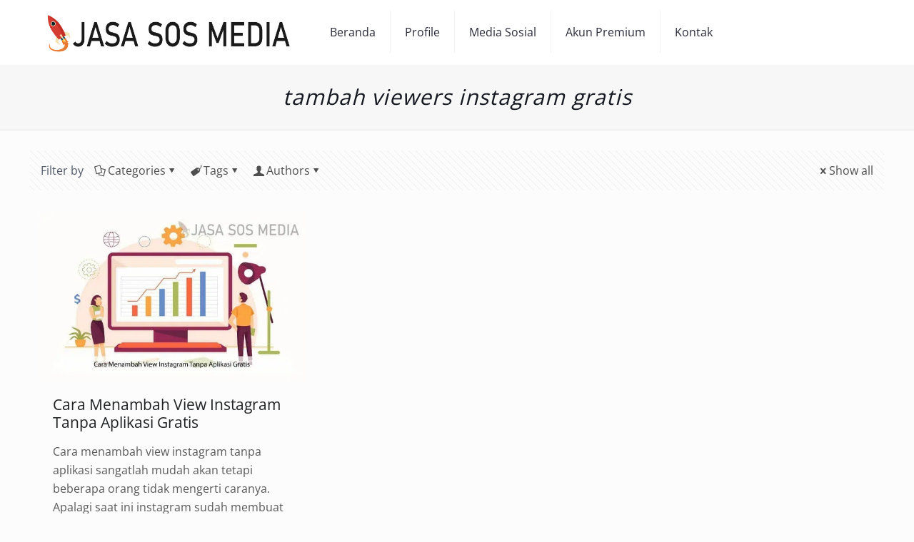

--- FILE ---
content_type: text/html; charset=UTF-8
request_url: https://www.jasasosmedia.com/tag/tambah-viewers-instagram-gratis/
body_size: 59574
content:
<!DOCTYPE html>
<html lang="en-US" prefix="og: https://ogp.me/ns#" class="no-js " >

<head>

<meta charset="UTF-8" />
	<style>img:is([sizes="auto" i], [sizes^="auto," i]) { contain-intrinsic-size: 3000px 1500px }</style>
	<meta name="format-detection" content="telephone=no">
<meta name="viewport" content="width=device-width, initial-scale=1" />
<meta name="theme-color" content="#ffffff" media="(prefers-color-scheme: light)">
<meta name="theme-color" content="#ffffff" media="(prefers-color-scheme: dark)">

<!-- Search Engine Optimization by Rank Math PRO - https://rankmath.com/ -->
<title>Tambah Viewers Instagram Gratis Archives - Jasa Sos Media</title>
<link rel="preconnect" href="https://cdn.jasasosmedia.com"/>
<style>.flying-press-lazy-bg{background-image:none!important;}</style>
<link rel='preload' href='https://cdn.jasasosmedia.com/wp-content/themes/betheme/images/stripes/stripes_5_b.png' as='image' fetchpriority='high' />
<link rel='preload' href='https://cdn.jasasosmedia.com/wp-content/uploads/2022/11/jasasosmedia-logo.png?strip=all&lossy=1' as='image' imagesrcset='' imagesizes=''/>
<link rel='preload' href='https://cdn.jasasosmedia.com/wp-content/uploads/2022/08/cara-menambah-view-instagram.jpg?strip=all&amp;lossy=1&amp;ssl=1' as='image' imagesrcset='https://cdn.jasasosmedia.com/wp-content/uploads/2022/08/cara-menambah-view-instagram.jpg?strip=all&amp;lossy=1&amp;ssl=1 602w, https://cdn.jasasosmedia.com/wp-content/uploads/2022/08/cara-menambah-view-instagram-300x190.jpg?strip=all&amp;lossy=1&amp;ssl=1 300w, https://cdn.jasasosmedia.com/wp-content/uploads/2022/08/cara-menambah-view-instagram-230x146.jpg?strip=all&amp;lossy=1&amp;ssl=1 230w, https://cdn.jasasosmedia.com/wp-content/uploads/2022/08/cara-menambah-view-instagram-50x32.jpg?strip=all&amp;lossy=1&amp;ssl=1 50w, https://cdn.jasasosmedia.com/wp-content/uploads/2022/08/cara-menambah-view-instagram-118x75.jpg?strip=all&amp;lossy=1&amp;ssl=1 118w, https://cdn.jasasosmedia.com/wp-content/uploads/2022/08/cara-menambah-view-instagram.jpg?strip=all&amp;lossy=1&amp;w=361&amp;ssl=1 361w, https://cdn.jasasosmedia.com/wp-content/uploads/2022/08/cara-menambah-view-instagram.jpg?strip=all&amp;lossy=1&amp;w=481&amp;ssl=1 481w' imagesizes='(max-width:767px) 480px, 602px'/>
<link rel='preload' href='https://cdn.jasasosmedia.com/wp-content/uploads/2022/03/menerima-pembayaran-jasa-followers-murah.png?strip=all&lossy=1' as='image' imagesrcset='https://cdn.jasasosmedia.com/wp-content/uploads/2022/03/menerima-pembayaran-jasa-followers-murah.png?strip=all&amp;lossy=1&amp;ssl=1 300w, https://cdn.jasasosmedia.com/wp-content/uploads/2022/03/menerima-pembayaran-jasa-followers-murah-260x143.png?strip=all&amp;lossy=1&amp;ssl=1 260w, https://cdn.jasasosmedia.com/wp-content/uploads/2022/03/menerima-pembayaran-jasa-followers-murah-50x28.png?strip=all&amp;lossy=1&amp;ssl=1 50w, https://cdn.jasasosmedia.com/wp-content/uploads/2022/03/menerima-pembayaran-jasa-followers-murah-136x75.png?strip=all&amp;lossy=1&amp;ssl=1 136w' imagesizes='auto, (max-width:767px) 300px, 300px'/>
<link rel='preload' href='https://cdn.jasasosmedia.com/wp-content/uploads/betheme/fonts/Open+Sans/Open+Sans-1-latin.woff2' as='font' type='font/woff2' fetchpriority='high' crossorigin='anonymous'><link rel='preload' href='https://cdn.jasasosmedia.com/wp-content/themes/betheme/fonts/mfn/icons.woff?3522148' as='font' type='font/woff' fetchpriority='high' crossorigin='anonymous'><link rel='preload' href='https://cdn.jasasosmedia.com/wp-content/themes/betheme/fonts/mfn/icons.woff2?3522148' as='font' type='font/woff2' fetchpriority='high' crossorigin='anonymous'><link rel='preload' href='https://cdn.jasasosmedia.com/wp-content/themes/betheme/fonts/mfn/icons.ttf?3522148' as='font' type='font/ttf' fetchpriority='high' crossorigin='anonymous'>
<style id="flying-press-css">a,abbr,acronym,address,applet,article,aside,audio,b,blockquote,body,canvas,caption,center,cite,code,del,details,dfn,div,em,embed,fieldset,figcaption,figure,footer,form,h1,h2,h3,h4,h5,h6,header,hgroup,html,i,iframe,img,ins,kbd,label,legend,li,mark,menu,nav,object,ol,output,p,pre,q,ruby,s,samp,section,span,strike,strong,summary,table,tbody,td,tfoot,th,thead,time,tr,tt,u,ul,var,video{font:inherit;vertical-align:baseline;border:0;margin:0;padding:0}article,aside,details,figcaption,figure,footer,header,hgroup,menu,nav,section{display:block}body{line-height:1}ol,ul{list-style:none}body{--mfn-column-gap-top:0;--mfn-column-gap-bottom:40px;--mfn-column-gap-left:12px;--mfn-column-gap-right:12px;--mfn-article-box-decoration:#0089f7;--mfn-before-after-slider:#fff;--mfn-before-after-label:#00000040;--mfn-before-after-label-color:#fff;--mfn-blog-slider-date-bg:#f8f8f8;--mfn-blog-date-bg:#f8f8f8;--mfn-slider-arrow-size:40px;--mfn-contactbox-line:#fff3;--mfn-infobox-line:#fff3;--mfn-faq-line:#0000001a;--mfn-clients-tiles:#00000014;--mfn-clients-tiles-hover:#0089f7;--mfn-offer-thumbs-nav:#0089f7;--mfn-timeline-date-bg:#f8f8f8;--mfn-sliding-box-bg:#0089f7;--mfn-tabs-border-width:1px;--mfn-tabs-border-color:#00000014;--mfn-shape-divider:#000;--mfn-icon-box-icon:#0089f7;--mfn-popup-tmpl-offset:30px;--mfn-exitbutton-font-size:16px;--mfn-exitbutton-size:30px;--mfn-exitbutton-item-size:16px;--mfn-exitbutton-offset-horizontal:0px;--mfn-wpml-arrow-size:10px;--mfn-sidemenu-always-visible-offset:400px;--mfn-button-font-family:inherit;--mfn-button-font-size:inherit;--mfn-button-font-weight:inherit;--mfn-button-font-style:inherit;--mfn-button-letter-spacing:inherit;--mfn-button-gap:10px;--mfn-button-padding:10px 20px;--mfn-button-border-width:0px;--mfn-button-border-style:solid;--mfn-button-border-radius:3px;--mfn-button-transition:.2s;--mfn-button-color:#626262;--mfn-button-color-hover:#626262;--mfn-button-icon-color:#626262;--mfn-button-icon-color-hover:#626262;--mfn-button-bg:#dbdddf;--mfn-button-bg-hover:#d3d3d3;--mfn-button-border-color:transparent;--mfn-button-border-color-hover:transparent;--mfn-button-box-shadow:unset;--mfn-button-theme-color:#fff;--mfn-button-theme-color-hover:#fff;--mfn-button-theme-icon-color:#0095eb;--mfn-button-theme-icon-color-hover:#007cc3;--mfn-button-theme-bg:#0095eb;--mfn-button-theme-bg-hover:#007cc3;--mfn-button-theme-border-color:transparent;--mfn-button-theme-border-color-hover:transparent;--mfn-button-theme-box-shadow:unset;--mfn-button-shop-color:#fff;--mfn-button-shop-color-hover:#fff;--mfn-button-shop-icon-color:#0095eb;--mfn-button-shop-icon-color-hover:#007cc3;--mfn-button-shop-bg:#161922;--mfn-button-shop-bg-hover:#030304;--mfn-button-shop-border-color:transparent;--mfn-button-shop-border-color-hover:transparent;--mfn-button-shop-box-shadow:unset;--mfn-button-action-color:#626262;--mfn-button-action-color-hover:#626262;--mfn-button-action-icon-color:#626262;--mfn-button-action-icon-color-hover:#626262;--mfn-button-action-bg:#dbdddf;--mfn-button-action-bg-hover:#d3d3d3;--mfn-button-action-border-color:transparent;--mfn-button-action-border-color-hover:transparent;--mfn-button-action-box-shadow:unset}img:not([src$=\.svg]){max-width:100%;height:auto}html{height:100%}body{-webkit-font-smoothing:antialiased;text-size-adjust:100%}*,:after,:before{box-sizing:inherit;-webkit-font-smoothing:antialiased}h1,h2,h3,h4,h5,h6{margin-bottom:15px}h1 a,h2 a,h3 a,h4 a,h5 a,h6 a{font-weight:inherit}h1 a:hover,h2 a:hover,h3 a:hover,h4 a:hover,h5 a:hover,h6 a:hover{text-decoration:none}p{margin:0 0 15px}em,i{font-style:italic}b,dt,strong{font-weight:700}a,a:focus,a:visited{outline:0;text-decoration:none}a:hover{text-decoration:underline}p a,p a:visited{line-height:inherit}.content_wrapper img,img.scale-with-grid{max-width:100%;height:auto}iframe{max-width:100%}.gallery .gallery-item img[src$=\.svg],.list_image img[src$=\.svg],.post-photo-wrapper img[src$=\.svg],.slider_images img[src$=\.svg]{width:100%}.button,.wc-block-components-button:not(.is-link),.woocommerce a.added_to_cart,.wp-block-button__link,button,input[type=button],input[type=reset],input[type=submit]{justify-content:center;align-items:center;gap:var(--mfn-button-gap);box-sizing:border-box;font-family:var(--mfn-button-font-family);font-size:var(--mfn-button-font-size);font-weight:var(--mfn-button-font-weight);font-style:var(--mfn-button-font-style);letter-spacing:var(--mfn-button-letter-spacing);padding:var(--mfn-button-padding);border-width:var(--mfn-button-border-width);border-style:var(--mfn-button-border-style);border-radius:var(--mfn-button-border-radius);outline:unset;cursor:pointer;transition:color var(--mfn-button-transition)ease-in-out,background-color var(--mfn-button-transition)ease-in-out,border-color var(--mfn-button-transition)ease-in-out;line-height:1.2;text-decoration:none;display:inline-flex;position:relative;overflow:hidden}.button:hover,.button[aria-expanded=true],.wc-block-components-button:not(.is-link):hover,.wc-block-components-button:not(.is-link)[aria-expanded=true],.woocommerce a.added_to_cart:hover,.woocommerce a.added_to_cart[aria-expanded=true],.wp-block-button__link:hover,.wp-block-button__link[aria-expanded=true],button:hover,button[aria-expanded=true],input[type=button]:hover,input[type=button][aria-expanded=true],input[type=reset]:hover,input[type=reset][aria-expanded=true],input[type=submit]:hover,input[type=submit][aria-expanded=true]{text-decoration:none}.button.disabled,.button:disabled,.button[aria-disabled=true],.wc-block-components-button:not(.is-link).disabled,.wc-block-components-button:not(.is-link):disabled,.wc-block-components-button:not(.is-link)[aria-disabled=true],.woocommerce a.added_to_cart.disabled,.woocommerce a.added_to_cart:disabled,.woocommerce a.added_to_cart[aria-disabled=true],.wp-block-button__link.disabled,.wp-block-button__link:disabled,.wp-block-button__link[aria-disabled=true],button.disabled,button:disabled,button[aria-disabled=true],input[type=button].disabled,input[type=button]:disabled,input[type=button][aria-disabled=true],input[type=reset].disabled,input[type=reset]:disabled,input[type=reset][aria-disabled=true],input[type=submit].disabled,input[type=submit]:disabled,input[type=submit][aria-disabled=true]{cursor:not-allowed;opacity:.3}@keyframes loading-spin{0%{transform:rotate(0)}to{transform:rotate(1turn)}}.button i,.wc-block-components-button:not(.is-link) i,.woocommerce a.added_to_cart i,.wp-block-button__link i,button i,input[type=button] i,input[type=reset] i,input[type=submit] i{transition:all var(--mfn-button-transition)ease-in-out}.button,.widget a.button,.wp-block-button__link,button,input[type=button],input[type=reset]{background-color:var(--mfn-button-bg);border-color:var(--mfn-button-border-color);color:var(--mfn-button-color);box-shadow:var(--mfn-button-box-shadow)}.button i,.widget a.button i,.wp-block-button__link i,button i,input[type=button] i,input[type=reset] i{color:var(--mfn-button-icon-color)}.button:hover,.widget a.button:hover,.wp-block-button__link:hover,button:hover,input[type=button]:hover,input[type=reset]:hover{background-color:var(--mfn-button-bg-hover);border-color:var(--mfn-button-border-color-hover);color:var(--mfn-button-color-hover)}.button:hover i,.widget a.button:hover i,.wp-block-button__link:hover i,button:hover i,input[type=button]:hover i,input[type=reset]:hover i{color:var(--mfn-button-icon-color-hover)}.button_theme,input[type=submit]{background-color:var(--mfn-button-theme-bg);border-color:var(--mfn-button-theme-border-color);color:var(--mfn-button-theme-color);box-shadow:var(--mfn-button-theme-box-shadow)}.button_theme i,input[type=submit] i{color:var(--mfn-button-theme-icon-color)}.button_theme:hover,input[type=submit]:hover{background-color:var(--mfn-button-theme-bg-hover);border-color:var(--mfn-button-theme-border-color-hover);color:var(--mfn-button-theme-color-hover)}.button_theme:hover i,input[type=submit]:hover i{color:var(--mfn-button-theme-icon-color-hover)}@font-face{font-display:swap;font-family:mfn-icons;src:url(https://cdn.jasasosmedia.com/wp-content/themes/betheme/fonts/mfn/icons.woff2?3522148)format("woff2"),url(https://cdn.jasasosmedia.com/wp-content/themes/betheme/fonts/mfn/icons.woff?3522148)format("woff"),url(https://cdn.jasasosmedia.com/wp-content/themes/betheme/fonts/mfn/icons.ttf?3522148)format("truetype");font-weight:400;font-style:normal}[class*=\ icon-]:before,[class^=icon-]:before{text-decoration:inherit;text-align:center;font-variant:normal;text-transform:none;-webkit-font-smoothing:antialiased;width:1em;font-family:mfn-icons;font-style:normal;font-weight:400;line-height:1em;display:inline-block}.icon-cancel:before{content:""}.icon-doc-text:before{content:""}.icon-docs:before{content:""}.icon-down-dir:before{content:""}.icon-tag:before{content:""}.icon-user:before{content:""}.icon-menu-fine:before{content:""}.icon-cancel-fine:before{content:""}body.keyboard-support [role=link]:focus-visible,body.keyboard-support a:focus-visible,body.keyboard-support button:focus-visible{outline:auto!important}body.keyboard-support .image_frame,body.keyboard-support .portfolio-photo .portfolio-item{overflow:unset}body.underline-links .mfn-builder-content .column_column a:not(.button),body.underline-links .the_content a:not(.button),body.underline-links .widget_text a:not(.button){text-decoration:underline}body.keyboard-support .mfn-menu-item-megamenu[aria-expanded=true],body.keyboard-support .mfn-submenu[aria-expanded=true],body.keyboard-support .sub-menu[aria-expanded=true]{display:block!important}body{min-width:960px}#Wrapper,body.admin-bar{position:relative}#Wrapper{max-width:1240px;margin:0 auto}.layout-full-width{padding:0}.layout-full-width #Wrapper{width:100%!important;max-width:100%!important;margin:0!important}#Content{z-index:0;width:100%;padding-top:30px;position:relative}.section{box-sizing:border-box;position:relative}.container,.section_wrapper{max-width:1220px;height:100%;margin:0 auto;position:relative}.container:after,.section_wrapper:after{clear:both;content:" ";visibility:hidden;width:100%;height:0;display:block}.column,.columns{float:left;margin:0}.mcb-column,.mcb-wrap,.section{background-position:0 0;background-repeat:no-repeat}.four.columns,.one-fourth.column{width:25%}.one.column{width:100%}.mcb-column-inner{margin:var(--mfn-column-gap-top)var(--mfn-column-gap-right)var(--mfn-column-gap-bottom)var(--mfn-column-gap-left);position:relative}.container:after{clear:both}.clearfix:after,.clearfix:before,.container:after{content:" ";visibility:hidden;height:0;display:block}.clearfix:after,.clearfix:before{width:0;overflow:hidden}.clear,.clearfix:after{clear:both}#Filters .mcb-column-inner{margin-bottom:30px}#Filters .filters_buttons{box-sizing:border-box;background-image:url(https://cdn.jasasosmedia.com/wp-content/themes/betheme/images/stripes/stripes_5_b.png);margin:0;padding:15px;font-size:100%;overflow:hidden}#Filters .filters_buttons li{float:left;margin:0 15px 0 0;list-style:none}#Filters .filters_buttons li.authors i,#Filters .filters_buttons li.categories i,#Filters .filters_buttons li.tags i{margin-right:3px}#Filters .filters_buttons li.reset{float:right;margin-right:0}#Filters .filters_wrapper{margin-top:20px;display:none}#Filters .filters_wrapper ul{margin:0;display:none;overflow:hidden}#Filters .filters_wrapper ul li{width:18.9%;margin:.5%;list-style:none;display:inline-block}#Filters .filters_wrapper ul li a{color:#858585;background:#fff;border:1px solid #f7f7f7;padding:7px 10px;display:block}#Filters .filters_wrapper ul li.current-cat a,#Filters .filters_wrapper ul li a:hover{color:#fff;text-decoration:none}#Filters .filters_wrapper ul li.close{width:auto}#Filters .filters_wrapper ul li.close a{text-align:center;color:#fff;background:#8b8b8b;border:1px solid #f7f7f7;width:38px;padding:7px 0}#Filters .filters_wrapper ul li.close a:hover{background:#545454}#Filters .filters_wrapper li.reset-inner,#Filters.only .filters_buttons{display:none}#Filters .filters_wrapper ul li a{transition:all .2s ease-in-out}#Header_wrapper{position:relative}body:not(.template-slider) #Header_wrapper{background-position:top;background-repeat:no-repeat}#Header{position:relative}#Header .container{padding-left:var(--mfn-column-gap-left);padding-right:var(--mfn-column-gap-right);box-sizing:border-box}#Top_bar{z-index:30;border-bottom:1px solid #fff0;width:100%;position:absolute;top:61px;left:0}#Top_bar .column{margin-bottom:0;display:flex}#Top_bar .top_bar_left{float:left;width:100%;position:relative}#Top_bar .logo{float:left;margin:0 30px 0 20px}#Top_bar .logo h1{margin:0}#Top_bar .logo:not(.text-logo) h1{margin:0;font-size:0;line-height:0}#Top_bar #logo{box-sizing:content-box;height:60px;padding:15px 0;line-height:60px;display:block}#Top_bar #logo:hover{text-decoration:none}#Top_bar #logo img{vertical-align:middle;max-height:100%}#Top_bar #logo img.logo-mobile,#Top_bar #logo img.logo-mobile-sticky,#Top_bar #logo img.logo-sticky{display:none}#Top_bar #logo img[height]{width:auto;max-height:100%!important}#Top_bar .menu_wrapper{float:left;z-index:201}#Top_bar .secondary_menu_wrapper{display:none}#Top_bar a.responsive-menu-toggle{text-align:center;z-index:200;border-radius:3px;width:34px;height:34px;margin-top:-17px;display:none;position:absolute;top:50%;right:15px}#Top_bar a.responsive-menu-toggle i{font-size:22px;line-height:34px}#Top_bar a.responsive-menu-toggle span{float:right;padding:10px 5px;line-height:14px}#Top_bar .search_wrapper{z-index:205;box-sizing:border-box;width:600px;max-width:80%;display:none;position:absolute;top:calc(100% + 40px);left:50%;overflow:hidden;transform:translate(-50%)}#Top_bar .search_wrapper>form,.column_livesearch .mfn-live-search-wrapper>form{position:relative}#Top_bar .search_wrapper input[type=text],.column_livesearch .mfn-live-search-wrapper input[type=text]{box-sizing:border-box;color:#000c;background:0 0;border-width:0;width:100%;margin:0;padding:22px 30px 22px 60px;font-size:15px;box-shadow:0 0}#Top_bar .search_wrapper input[type=text]:focus,.column_livesearch .mfn-live-search-wrapper input[type=text]:focus{background-color:#0000!important}#Top_bar .search_wrapper .icon_close,#Top_bar .search_wrapper .icon_search,.column_livesearch .mfn-live-search-wrapper .icon_search{position:absolute;top:50%;transform:translateY(-50%)}#Top_bar .search_wrapper .icon_search,.column_livesearch .mfn-live-search-wrapper .icon_search{left:15px}#Top_bar .search_wrapper .icon_close{right:10px}#Top_bar .search_wrapper,#Top_bar .top_bar_right .mfn-live-search-box,.column_livesearch .mfn-live-search-box,.column_livesearch .mfn-live-search-wrapper{background-color:#fff;border-radius:4px;box-shadow:0 10px 46px #0107271a}#Top_bar #menu{z-index:201}#Top_bar .menu{z-index:202}#Top_bar .menu>li{z-index:203;float:left;margin:0;display:block}#Top_bar .menu>li:not(.mfn-megamenu-parent){position:relative}#Top_bar .menu>li>a{padding:15px 0;line-height:60px;display:block;position:relative}#Top_bar .menu>li>a:not(.menu-toggle):after{content:"";z-index:203;opacity:0;width:100%;height:4px;position:absolute;top:-4px;left:0}#Top_bar .menu>li>a span:not(.description){white-space:nowrap;border-style:solid;border-right-width:1px;padding:0 20px;line-height:60px;display:block}#Top_bar .menu>li>a span>span:not(.description){padding:0!important;display:inline!important}#Top_bar .menu>li:last-child>a span{border:0}#Top_bar .menu>li>a:hover{text-decoration:none}#Top_bar .menu li ul{z-index:205;background-image:url(https://cdn.jasasosmedia.com/wp-content/themes/betheme/images/box_shadow.png);background-position:0 0;background-repeat:repeat-x;margin:0;display:none;position:absolute;top:100%;left:0}#Top_bar .menu li>ul{box-shadow:2px 2px 2px #00000008}#Top_bar .menu li ul li{width:200px;padding:0;font-weight:400;position:relative}#Top_bar .menu li ul li a{border-bottom:1px solid #0000000d;padding:10px 20px;display:block}#Top_bar .menu li ul li a span{display:inline-block;position:relative}#Top_bar .menu>li ul li.hover>a,#Top_bar .menu>li ul li a:hover{background:#0000000f;text-decoration:none}#Top_bar .menu li ul li ul{z-index:204;position:absolute;top:0;left:200px}#Top_bar .menu li ul li a{transition:all .2s ease-in-out}.header-classic #Header .top_bar_left,.header-classic #Header .top_bar_right{background-color:#fff0}.header-classic #Top_bar{background-color:#fff;position:static}#body_overlay{z-index:9002;background:#0009;width:100%;height:120%;display:none;position:fixed;top:0;left:0}body.mobile-side-slide{position:relative;overflow-x:visible}#Side_slide{z-index:100000;border-bottom-style:solid;border-bottom-width:60px;width:250px;max-width:100%;height:100%;display:block;position:fixed;top:0;right:-250px;overflow:auto}#Side_slide .close-wrapper{height:60px}#Side_slide .close-wrapper a.close{float:right;width:34px;height:34px;margin:13px 13px 0 0;display:block}#Side_slide .close-wrapper a.close i{font-size:22px;line-height:34px}#Side_slide .extras{padding:0 20px}#Side_slide .extras .extras-wrapper{flex-wrap:wrap;justify-content:center;align-items:center;margin-bottom:20px;display:flex}#Side_slide .extras .extras-wrapper a{align-items:center;padding:5px;font-size:20px;text-decoration:none;display:flex}#Side_slide #menu{margin-bottom:20px;max-height:none!important;display:block!important}#Side_slide #menu ul{width:100%!important}#Side_slide #menu ul li{border-top:1px solid #ffffff08;width:100%;position:relative}#Side_slide #menu>ul:last-child>li:last-child{border-bottom:1px solid #ffffff08}#Side_slide #menu ul li a{margin-right:50px;padding:11px 5px 10px 20px;line-height:19px;text-decoration:none;display:block}#Side_slide #menu ul li ul{background:#ffffff06;display:none}#Side_slide #menu ul li ul li a{padding-left:35px}#Side_slide #menu ul li ul li ul li a{padding-left:50px}#Side_slide .lang-wrapper{text-align:center;margin-bottom:20px;display:none}#Side_slide .lang-wrapper ul li{border-top:1px solid #ffffff08}#Side_slide .lang-wrapper ul li:last-child{border-bottom:1px solid #ffffff08}#Side_slide .lang-wrapper ul li a{padding:11px 20px 10px;line-height:19px;text-decoration:none;display:block}#Side_slide .social{text-align:center;margin:0 20px 13px}#Side_slide .social li{margin:1px;display:inline-block}#Side_slide .social li a{padding:4px;font-size:15px;text-decoration:none;display:block}#Side_slide,#Side_slide #menu ul li.submenu .menu-toggle,#Side_slide .search-wrapper input.field,#Side_slide a:not(.action_button){color:#a6a6a6}#Side_slide #menu ul li.current-menu-ancestor>a,#Side_slide #menu ul li.current-menu-item>a,#Side_slide #menu ul li.current-menu-parent>a,#Side_slide #menu ul li.current-page-ancestor>a,#Side_slide #menu ul li.current-page-parent>a,#Side_slide #menu ul li.current_page_ancestor>a,#Side_slide #menu ul li.current_page_item>a,#Side_slide #menu ul li.hover>.menu-toggle,#Side_slide #menu ul li.hover>a,#Side_slide #menu ul li:hover>a,#Side_slide a.active,#Side_slide a:not(.action_button):hover{color:#fff}#Subheader{background-color:#00000005;background-position:top;background-repeat:no-repeat;padding:30px 0;position:relative}#Subheader .title{float:left;width:70%;margin-bottom:0}#Subheader:after{content:"";z-index:1;width:100%;height:3px;display:block;position:absolute;bottom:-3px;left:0;box-shadow:inset 0 4px 3px -2px #0000000f}.subheader-both-center #Subheader .title{text-align:center;width:100%}.post-item{float:left;width:100%;margin-bottom:40px;position:relative;overflow:hidden}.post-item .date_label{background-color:var(--mfn-blog-date-bg);display:none;position:absolute;top:7px;left:0}.post-item .date_label:after{border-left-color:var(--mfn-blog-date-bg)}.post-photo-wrapper{float:left;width:37%}.post-photo-wrapper iframe{width:100%}.post-desc-wrapper{float:left;width:63%}.post-desc{padding:15px 0 0 20px}.post-excerpt{margin-bottom:15px}.post-footer{background-color:#00000005;padding:7px 15px;line-height:30px;overflow:hidden}.post-footer .button-love{float:left}.post-footer .post-links{float:right;border-style:solid;border-left-width:1px;padding-left:10px}.has-custom-bg .post-footer{background-color:#fff0}.grid .post-item{background:#fff;width:31.33%;margin:0 1% 20px}.grid .post-desc-wrapper,.grid .post-photo-wrapper{float:none;width:100%}.grid .post-desc-wrapper .post-desc{padding:20px 20px 0}.grid .post-footer{box-sizing:border-box;margin:20px -20px 0}.grid .post-desc-wrapper .post-footer .button-love .love-text,.grid .post-desc-wrapper .post-meta .category .cat-btn,.grid .post-meta .author-date .author span.label{display:none}.posts_group.grid.col-3 .post-item{width:31.33%}.posts_group.grid.col-2 .post-item:nth-child(odd),.posts_group.grid.col-3 .post-item:nth-child(3n+1),.posts_group.grid.col-4 .post-item:nth-child(4n+1),.posts_group.grid.col-5 .post-item:nth-child(5n+1),.posts_group.grid.col-6 .post-item:nth-child(6n+1){clear:both}.hide-love .button-love{display:none!important}.widget{margin:30px 0;position:relative}.widget:last-child:after{display:none}.widget:after{content:"";visibility:visible;border-style:solid;border-width:1px 0 0;width:1500px;height:0;display:block;position:absolute;bottom:0}.widget_block label{margin-bottom:15px;font-size:18px;font-weight:400;line-height:22px}.wp-block-image img{height:auto}#Footer{background-position:top;background-repeat:no-repeat;position:relative}#Footer .widgets_wrapper .mcb-column-inner{margin-bottom:0}#Footer .widgets_wrapper .widget:after{display:none}#Footer .footer_copy .one{min-height:33px;margin-bottom:20px;padding-top:30px}#Footer .footer_copy .copyright{float:left}#Footer .footer_copy .social{float:right;margin-right:20px}#Footer .footer_copy .social li{margin-right:6px;display:inline-block}#Footer .footer_copy .social li:last-child{margin-right:0}#Footer .footer_copy .social li a{font-size:15px;line-height:15px;transition:all .3s ease-in-out}.mfn-footer .footer_copy{border-top:1px solid #ffffff1a}.mfn-footer .footer_copy .social li a{color:#ffffff4d}.mfn-footer .footer_copy .social li a:hover{color:#fff}.dark,.dark .feature_list ul li a,.dark .icon_box a .desc,.dark .icon_box a:hover .desc,.dark .list_item a:not(.icon_bar),.dark .list_item a:not(.icon_bar):hover,.dark .widget_recent_entries ul li a,.dark ul.timeline_items{color:#fff!important}.dark .column a:not(.button){color:#ffffffa8}.dark a.content_link .title,.dark h1,.dark h1 a,.dark h1 a:hover,.dark h2,.dark h2 a,.dark h2 a:hover,.dark h3,.dark h3 a,.dark h3 a:hover,.dark h4,.dark h4 a,.dark h4 a:hover,.dark h5,.dark h5 a,.dark h5 a:hover,.dark h6,.dark h6 a,.dark h6 a:hover{color:#fff}.dark .article_box .desc_wrapper p,.dark .chart_box:before,.dark .comments,.dark .fixed-nav .desc h6,.dark .format-link .post-title .icon-link,.dark .how_it_works .image,.dark .icon_box.has_border:after,.dark .idea_box,.dark .list_item .circle,.dark .mcb-sidebar,.dark .opening_hours,.dark .opening_hours .opening_hours_wrapper li,.dark .portfolio_group.list .portfolio-item,.dark .portfolio_group .portfolio-item .desc .details-wrapper,.dark .post-footer .post-links,.dark .post-header .title_wrapper,.dark .pricing-box,.dark .promo_box.has_border:after,.dark .Recent_posts ul li .desc h6,.dark .section-post-related .section-related-adjustment,.dark .share_wrapper,.dark .team_list .bq_wrapper,.dark .widget:after,.dark .widget_recent_entries ul li a,.dark .woocommerce .product .related.products,.dark .woocommerce .product div.entry-summary h1.product_title:after,.dark .woocommerce .quantity input.qty,.dark .woocommerce .widget_best_sellers li,.dark .woocommerce .widget_featured_products li,.dark .woocommerce .widget_layered_nav li,.dark .woocommerce .widget_onsale li,.dark .woocommerce .widget_products li,.dark .woocommerce .widget_random_products li,.dark .woocommerce .widget_recent_products li,.dark .woocommerce .widget_recent_reviews li,.dark .woocommerce .widget_recently_viewed_products li,.dark .woocommerce .widget_shopping_cart ul.product_list_widget li,.dark .woocommerce .widget_top_rated_products li,.dark a.content_link,.dark a.icon_bar,.dark dl>dd,.dark dl>dt,.dark input[type=email],.dark input[type=password],.dark input[type=tel],.dark input[type=text],.dark select,.dark table td,.dark table th,.dark textarea{border-color:#ffffff14}.dark #comments .commentlist>li .comment-author .says,.dark .article_box .desc_wrapper p,.dark .blockquote p.author span,.dark .button-love a .label,.dark .chart_box p,.dark .counter .desc_wrapper .title,.dark .fancy_heading .inside,.dark .fancy_heading_line .slogan,.dark .filters_buttons li.label,.dark .fixed-nav .desc .date,.dark .pager-single a,.dark .pager .pages a,.dark .post-footer,.dark .post-footer a span.label,.dark .post-meta,.dark .post-meta a,.dark .pricing-box .plan-header .price sup.period,.dark .pricing-box .plan-header p.subtitle,.dark .product_meta .posted_in,.dark .Recent_posts ul li a .desc .date,.dark .shipping-calculator-button:after,.dark .shop-filters .woocommerce-result-count,.dark .shop_slider .shop_slider_ul .item_wrapper .price del,.dark .team .desc_wrapper p.subtitle,.dark .testimonials_slider .testimonials_slider_ul li .author span,.dark .testimonials_slider .testimonials_slider_ul li .author span a,.dark .tp_recent_tweets .twitter_time,.dark .widget_price_filter .price_label,.dark .widget_recent_entries ul li .post-date,.dark .widget_shopping_cart ul.product_list_widget li dl,.dark .woocommerce .shop_table .product-name .variation>dd,.dark .woocommerce ul.product_list_widget li .quantity{color:#dedede}.image_frame,.wp-caption{box-sizing:border-box;border-style:solid;border-width:0;max-width:100%;margin:0;line-height:0;display:block;overflow:hidden}.image_frame .image_wrapper,.wp-caption img{box-sizing:border-box}.image_frame a,.wp-caption a{-webkit-tap-highlight-color:#fff0;display:block}.if-caption-on .gallery-item,.if-caption-on .image_frame{position:relative}.image_frame .image_wrapper{position:relative;overflow:hidden}.image_frame .image_wrapper .mask{z-index:2;width:100%;height:100%;position:absolute;left:0}.image_frame .image_wrapper img:not(.ls-l){position:relative;top:0;transform:scale(1)}.image_frame.hover .image_wrapper img,.image_frame:focus .image_wrapper img,.image_frame:hover .image_wrapper img{top:-15px}.image_frame .image_wrapper .mask:after{content:"";z-index:3;opacity:0;width:100%;height:100%;display:block;position:absolute;left:0}.image_frame.hover .image_wrapper .mask:after,.image_frame:focus .image_wrapper .mask:after,.image_frame:hover .image_wrapper .mask:after{opacity:1}.image_frame .image_wrapper .image_links{z-index:4;width:100%;height:60px;display:flex;position:absolute;bottom:-60px;left:0;overflow:hidden}.image_frame.hover .image_wrapper .image_links,.image_frame:focus .image_wrapper .image_links,.image_frame:hover .image_wrapper .image_links{bottom:0}.image_frame .image_wrapper .image_links a{border-style:solid;border-color:#fff0;flex:1;justify-content:center;align-items:center;width:100%;display:flex;position:relative}.image_frame .image_wrapper .image_links a:not(:last-child){border-right-width:1px}.image_frame .image_wrapper .image_links a svg{width:32px}@keyframes spin{to{transform:rotate(1turn)}}.image_frame .image_wrapper .image_links,.image_frame .image_wrapper .mask:after,.image_frame .image_wrapper img{transition:all .3s ease-in-out}.image_frame .image_wrapper .image_links a{transition:all .1s ease-in-out}@keyframes if-overlay-animation{0%{opacity:0}to{opacity:1}}.image_frame .image_wrapper .image_links a{background-color:#fff}.image_frame .image_wrapper .image_links a:focus,.image_frame .image_wrapper .image_links a:hover{background-color:#fff}.image_frame .image_wrapper .image_links a{box-shadow:inset -1px 0 #fff0}@keyframes if-modern-overlay-animation{0%{opacity:0;transform:translateY(10px)}to{opacity:1;transform:translateY(0)}}.if-disable .image_frame .image_wrapper .image_links{display:none}.if-disable .image_frame:not(.no_link) .image_wrapper img:not(.ls-l){margin-bottom:0!important}.if-disable .image_frame:focus .image_wrapper img,.if-disable .image_frame:hover .image_wrapper img,.if-zoom .image_frame.hover .image_wrapper img{top:0}.if-disable .image_frame .image_wrapper .mask,.image_frame.hover-disable .image_wrapper .image_links{display:none}fieldset,form{margin-bottom:0}label,legend{margin-bottom:5px;font-weight:500;display:block}input[type=checkbox],input[type=checkbox]~label{display:inline}input[type=checkbox]~label:before{content:" "}input[type=date],input[type=email],input[type=number],input[type=password],input[type=search],input[type=tel],input[type=text],input[type=url],select,textarea{box-sizing:border-box;appearance:none;border-style:solid;border-width:1px;border-radius:0;outline:none;width:230px;max-width:100%;margin:0 0 20px;padding:10px;font-size:15px;display:block}input[type=date]::-webkit-datetime-edit{font-size:15px;line-height:19px}input[type=date]::-webkit-calendar-picker-indicator{font-size:80%}ul{list-style:none}.column_column ul,.column_helper ul,.column_post_content ul,.column_product_content .source-editor ul,.column_product_short_description ul,.column_visual ul,.elementor-widget-text-editor ul,.icon_box ul,.mfn-acc ul,.mfn-toggle .toggle-content ul,.post-excerpt ul,.the_content_wrapper ul,.ui-tabs-panel ul{margin:0 0 15px 30px;list-style:outside}.column_column ol li,.column_column ul li,.column_helper ol li,.column_helper ul li,.column_post_content ol li,.column_post_content ul li,.column_product_content .source-editor ul li,.column_product_short_description ol li,.column_product_short_description ul li,.column_visual ol li,.column_visual ul li,.elementor-widget-text-editor ol li,.elementor-widget-text-editor ul li,.icon_box ol li,.icon_box ul li,.mfn-acc ol li,.mfn-acc ul li,.mfn-toggle .toggle-content ol li,.mfn-toggle .toggle-content ul li,.post-excerpt ol li,.post-excerpt ul li,.the_content_wrapper ol li,.the_content_wrapper ul li,.ui-tabs-panel ol li,.ui-tabs-panel ul li{margin-bottom:10px}.column_column ol li ol,.column_column ul li ul,.column_helper ol li ol,.column_helper ul li ul,.column_post_content ol li ol,.column_post_content ul li ul,.column_product_short_description ol li ol,.column_product_short_description ul li ul,.column_visual ol li ol,.column_visual ul li ul,.icon_box ol li ol,.icon_box ul li ul,.mfn-acc ol li ol,.mfn-acc ul li ul,.mfn-toggle .toggle-content ol li ol,.mfn-toggle .toggle-content ul li ul,.post-excerpt ol li ol,.post-excerpt ul li ul,.the_content_wrapper ol li ol,.the_content_wrapper ul li ul,.ui-tabs-panel ol li ol,.ui-tabs-panel ul li ul{margin-top:10px;margin-bottom:0}.date_label,.timeline_items>li h3 span{background-image:url(https://cdn.jasasosmedia.com/wp-content/themes/betheme/images/stripes/stripes_3_b.png);border-radius:4px;padding:2px 5px;font-size:12px;line-height:18px;display:inline-block}.date_label:after,.timeline_items>li h3 span:after{content:"";border:5.5px solid #fff0;border-width:5.5px 0 5.5px 5px;width:0;height:0;display:block;position:absolute;top:6px;right:-5px}.date_label{color:#a8a8a8;background-color:#f8f8f8}.date_label:after{border-left-color:#f8f8f8}.isotope_wrapper{z-index:1;position:relative}.isotope-item{z-index:2}::selection{color:#fff}#comments>:first-child,#edd_checkout_cart td,#edd_checkout_cart th,.accordion .question,.accordion .question.active .title,.accordion .question .title:before,.article_box .desc_wrapper p,.chart_box:before,.column_opening_hours .mcb-item-opening_hours-inner,.column_pricing_item .mcb-item-pricing_item-inner,.fixed-nav .desc .date,.format-link .post-title .icon-link,.header-stack #Top_bar .logo,.how_it_works .image,.icon_box.has_border:after,.idea_box,.Latest_news ul li .desc_footer,.Latest_news ul li .photo,.list_item .circle,.mcb-sidebar,.offer_thumb.bottom .slider_pagination a,.offer_thumb .slider_pagination,.offer_thumb .slider_pagination a,.opening_hours .opening_hours_wrapper li,.portfolio_group.list .portfolio-item,.portfolio_group .portfolio-item .desc .details-wrapper,.post-footer .post-links,.post-header .title_wrapper,.promo_box.has_border:after,.Recent_posts ul li .desc h6,.section-post-related .section-related-adjustment,.share_wrapper,.style-simple #Filters .filters_wrapper ul,.style-simple .faq .question,.team_list .bq_wrapper,.widget:after,.widget_recent_entries ul li a,.woocommerce .product .related.products,.woocommerce .product .upsells.products,.woocommerce .product div.entry-summary h1.product_title:after,.woocommerce .quantity input.qty,.woocommerce .widget_best_sellers li,.woocommerce .widget_featured_products li,.woocommerce .widget_layered_nav li,.woocommerce .widget_onsale li,.woocommerce .widget_products li,.woocommerce .widget_random_products li,.woocommerce .widget_recent_products li,.woocommerce .widget_recent_reviews li,.woocommerce .widget_recently_viewed_products li,.woocommerce .widget_shopping_cart ul.product_list_widget li,.woocommerce .widget_top_rated_products li,a.content_link,a.icon_bar,dl>dd,dl>dt,input[type=date],input[type=email],input[type=number],input[type=password],input[type=search],input[type=tel],input[type=text],input[type=url],select,table td,table th,textarea{border-color:#00000014}.woocommerce .quantity input.qty,input[type=date],input[type=email],input[type=number],input[type=password],input[type=search],input[type=tel],input[type=text],input[type=url],select,textarea{color:#626262;background-color:#fff;box-shadow:inset 0 0 2px 2px #00000005}#Top_bar .menu>li>a span{border-color:#0000000d}#comments .commentlist>li .photo,.author-box .avatar-wrapper,.content_slider .content_slider_ul .slick-list,.edd_download_image,.google-map,.icon_box .icon_wrapper,.image_frame,.wp-caption{border-color:#f8f8f8}.icon_box .icon_wrapper:before,.image_frame .image_wrapper,.wp-caption img{border-color:#e2e2e2}.edd_download_image:after,.image_frame .image_wrapper .mask{box-shadow:inset 0 0 5px 2px #00000012}@keyframes mfn-popup-open{0%{opacity:0;margin-top:-100px}to{opacity:1;margin-top:0}}.mfn-close-icon{z-index:5;cursor:pointer;justify-content:center;align-items:center;width:40px;height:40px;font-size:20px;display:flex;text-decoration:none!important}.mfn-close-icon .icon{color:#0000004d;transition:all .3s ease-in-out;display:inline-block}.mfn-close-icon:hover .icon{color:#000c;transform:rotate(180deg)}.no-hover-all a.action_button:after,.no-hover-all a.button:after,.no-hover-all a.tp-button:after,.no-hover-all button:after,.no-hover-all input[type=button]:after,.no-hover-all input[type=reset]:after,.no-hover-all input[type=submit]:after{background:#fff0}.no-hover-all a.action_button:hover:after,.no-hover-all a.button:hover:after,.no-hover-all a.tp-button:hover:after,.no-hover-all button:hover:after,.no-hover-all input[type=button]:hover:after,.no-hover-all input[type=reset]:hover:after,.no-hover-all input[type=submit]:hover:after{width:0}.section_wrapper{box-sizing:content-box;flex-wrap:wrap;align-items:flex-start;display:flex}@keyframes mfnShowSticky{0%{top:-100%}to{top:0}}@-webkit-keyframes mfnPBSFadeIn{0%{opacity:0;transform:scale(.98)}to{opacity:1;transform:scale(1)}}@keyframes mfnPBSFadeIn{0%{opacity:0;transform:scale(.98)}to{opacity:1;transform:scale(1)}}@-webkit-keyframes mfnPBSFadeOut{0%{opacity:1;transform:scale(1)}to{opacity:0;transform:scale(.98)}}@keyframes mfnPBSFadeOut{0%{opacity:1;transform:scale(1)}to{opacity:0;transform:scale(.98)}}@-webkit-keyframes mfnSubmenuFadeIn{0%{opacity:0}to{opacity:1}}@keyframes mfnSubmenuFadeIn{0%{opacity:0}to{opacity:1}}@-webkit-keyframes mfnSubmenuFadeInUp{0%{opacity:0;transform:translateY(20px)}to{opacity:1;transform:translateY(0)}}@keyframes mfnSubmenuFadeInUp{0%{opacity:0;transform:translateY(20px)}to{opacity:1;transform:translateY(0)}}@-webkit-keyframes mfnMmSubmenuFadeIn{0%{opacity:0}to{}}@keyframes mfnMmSubmenuFadeIn{0%{opacity:0}to{}}@-webkit-keyframes mfnMmSubmenuFadeInUp{0%{opacity:0;transform:translateY(20px)}to{transform:translateY(0)}}@keyframes mfnMmSubmenuFadeInUp{0%{opacity:0;transform:translateY(20px)}to{transform:translateY(0)}}body{--mfn-swiper-pagination-bullet-active-color:#007aff;--mfn-swiper-pagination-bullet-inactive-color:#000;--mfn-swiper-pagination-bullet-width:10px;--mfn-swiper-pagination-bullet-height:10px;--mfn-swiper-pagination-spacing:20px;--mfn-swiper-arrow-width:auto;--mfn-swiper-arrow-height:auto;--mfn-swiper-arrow-size:50px;--mfn-swiper-arrow-spacing:20px}@keyframes mfnpopupfade-in{0%{opacity:0}to{opacity:1}}@keyframes mfnpopupzoom-in{0%{transform:scale(.9)}to{transform:scale(1)}}@keyframes mfnpopupfade-in-up{0%{transform:translateY(100px)}to{transform:translateY(0)}}@keyframes mfnpopupfade-in-down{0%{transform:translateY(-100px)}to{transform:translateY(0)}}@keyframes mfnpopupfade-in-left{0%{transform:translate(100px)}to{transform:translate(0)}}@keyframes mfnpopupfade-in-right{0%{transform:translate(-100px)}to{transform:translate(0)}}@keyframes hotspot-marker-pulse{0%{outline:0 solid var(--mfn-image-hotspot-marker-default-pulse-bg)}to{outline:15px solid #fff0}}@keyframes hotspot-marker-icon-pulse{0%{outline:0 solid var(--mfn-image-hotspot-marker-icon-pulse-bg)}to{outline:15px solid #fff0}}@keyframes hotspot-marker-text-pulse{0%{outline:0 solid var(--mfn-image-hotspot-marker-text-pulse-bg)}to{outline:15px solid #fff0}}@keyframes hotspot-marker-scale{0%{transform:scale(1)}60%{transform:scale(1.15)}to{transform:scale(1)}}@keyframes hotspot-marker-bounce{0%{transform:translateY(0)}50%{transform:translateY(-15%)}to{transform:translateY(0)}}@-webkit-keyframes fadeIn{0%{opacity:0}to{opacity:1}}@keyframes fadeIn{0%{opacity:0}to{opacity:1}}@-webkit-keyframes fadeInUp{0%{opacity:0;transform:translateY(200px)}to{opacity:1;transform:translateY(0)}}@keyframes fadeInUp{0%{opacity:0;transform:translateY(200px)}to{opacity:1;transform:translateY(0)}}@-webkit-keyframes fadeInDown{0%{opacity:0;transform:translateY(-200px)}to{opacity:1;transform:translateY(0)}}@keyframes fadeInDown{0%{opacity:0;transform:translateY(-200px)}to{opacity:1;transform:translateY(0)}}@-webkit-keyframes fadeInLeft{0%{opacity:0;transform:translate(-200px)}to{opacity:1;transform:translate(0)}}@keyframes fadeInLeft{0%{opacity:0;transform:translate(-200px)}to{opacity:1;transform:translate(0)}}@-webkit-keyframes fadeInRight{0%{opacity:0;transform:translate(200px)}to{opacity:1;transform:translate(0)}}@keyframes fadeInRight{0%{opacity:0;transform:translate(200px)}to{opacity:1;transform:translate(0)}}@-webkit-keyframes fadeInUpLarge{0%{opacity:0;transform:translateY(1000px)}to{opacity:1;transform:translateY(0)}}@keyframes fadeInUpLarge{0%{opacity:0;transform:translateY(1000px)}to{opacity:1;transform:translateY(0)}}@-webkit-keyframes fadeInDownLarge{0%{opacity:0;transform:translateY(-1000px)}to{opacity:1;transform:translateY(0)}}@keyframes fadeInDownLarge{0%{opacity:0;transform:translateY(-1000px)}to{opacity:1;transform:translateY(0)}}@-webkit-keyframes fadeInLeftLarge{0%{opacity:0;transform:translate(-1000px)}to{opacity:1;transform:translate(0)}}@keyframes fadeInLeftLarge{0%{opacity:0;transform:translate(-1000px)}to{opacity:1;transform:translate(0)}}@-webkit-keyframes fadeInRightLarge{0%{opacity:0;transform:translate(1000px)}to{opacity:1;transform:translate(0)}}@keyframes fadeInRightLarge{0%{opacity:0;transform:translate(1000px)}to{opacity:1;transform:translate(0)}}@-webkit-keyframes fadeOut{0%{opacity:1}to{opacity:0}}@keyframes fadeOut{0%{opacity:1}to{opacity:0}}@-webkit-keyframes fadeOutUp{0%{opacity:1;transform:translateY(0)}to{opacity:0;transform:translateY(-200px)}}@keyframes fadeOutUp{0%{opacity:1;transform:translateY(0)}to{opacity:0;transform:translateY(-200px)}}@-webkit-keyframes fadeOutDown{0%{opacity:1;transform:translateY(0)}to{opacity:0;transform:translateY(200px)}}@keyframes fadeOutDown{0%{opacity:1;transform:translateY(0)}to{opacity:0;transform:translateY(200px)}}@-webkit-keyframes fadeOutLeft{0%{opacity:0;transform:translate(0)}to{opacity:1;transform:translate(-200px)}}@keyframes fadeOutLeft{0%{opacity:0;transform:translate(0)}to{opacity:1;transform:translate(-200px)}}@-webkit-keyframes fadeOutRight{0%{opacity:0;transform:translate(0)}to{opacity:1;transform:translate(200px)}}@keyframes fadeOutRight{0%{opacity:0;transform:translate(0)}to{opacity:1;transform:translate(200px)}}@-webkit-keyframes fadeOutUpLarge{0%{opacity:1;transform:translateY(0)}to{opacity:0;transform:translateY(-1000px)}}@keyframes fadeOutUpLarge{0%{opacity:1;transform:translateY(0)}to{opacity:0;transform:translateY(-1000px)}}@-webkit-keyframes fadeOutDownLarge{0%{opacity:1;transform:translateY(0)}to{opacity:0;transform:translateY(1000px)}}@keyframes fadeOutDownLarge{0%{opacity:1;transform:translateY(0)}to{opacity:0;transform:translateY(1000px)}}@-webkit-keyframes fadeOutLeftLarge{0%{opacity:0;transform:translate(0)}to{opacity:1;transform:translate(-1000px)}}@keyframes fadeOutLeftLarge{0%{opacity:0;transform:translate(0)}to{opacity:1;transform:translate(-1000px)}}@-webkit-keyframes fadeOutRightLarge{0%{opacity:0;transform:translate(0)}to{opacity:1;transform:translate(1000px)}}@keyframes fadeOutRightLarge{0%{opacity:0;transform:translate(0)}to{opacity:1;transform:translate(1000px)}}@-webkit-keyframes zoomIn{0%{opacity:0;transform:scale(0)}to{opacity:1;transform:scale(1)}}@keyframes zoomIn{0%{opacity:0;transform:scale(0)}to{opacity:1;transform:scale(1)}}@-webkit-keyframes zoomInUp{0%{opacity:0;transform:scale(0)translateY(200px)}to{opacity:1;transform:scale(1)translateY(0)}}@keyframes zoomInUp{0%{opacity:0;transform:scale(0)translateY(200px)}to{opacity:1;transform:scale(1)translateY(0)}}@-webkit-keyframes zoomInDown{0%{opacity:0;transform:scale(0)translateY(-200px)}to{opacity:1;transform:scale(1)translateY(0)}}@keyframes zoomInDown{0%{opacity:0;transform:scale(0)translateY(-200px)}to{opacity:1;transform:scale(1)translateY(0)}}@-webkit-keyframes zoomInLeft{0%{opacity:0;transform:scale(0)translate(-200px)}to{opacity:1;transform:scale(1)translate(0)}}@keyframes zoomInLeft{0%{opacity:0;transform:scale(0)translate(-200px)}to{opacity:1;transform:scale(1)translate(0)}}@-webkit-keyframes zoomInRight{0%{opacity:0;transform:scale(0)translate(200px)}to{opacity:1;transform:scale(1)translate(0)}}@keyframes zoomInRight{0%{opacity:0;transform:scale(0)translate(200px)}to{opacity:1;transform:scale(1)translate(0)}}@-webkit-keyframes zoomInUpLarge{0%{opacity:0;transform:scale(0)translateY(1000px)}to{opacity:1;transform:scale(1)translateY(0)}}@keyframes zoomInUpLarge{0%{opacity:0;transform:scale(0)translateY(1000px)}to{opacity:1;transform:scale(1)translateY(0)}}@-webkit-keyframes zoomInDownLarge{0%{opacity:0;transform:scale(0)translateY(-1000px)}to{opacity:1;transform:scale(1)translateY(0)}}@keyframes zoomInDownLarge{0%{opacity:0;transform:scale(0)translateY(-1000px)}to{opacity:1;transform:scale(1)translateY(0)}}@-webkit-keyframes zoomInLeftLarge{0%{opacity:0;transform:scale(0)translate(-1000px)}to{opacity:1;transform:scale(1)translate(0)}}@keyframes zoomInLeftLarge{0%{opacity:0;transform:scale(0)translate(-1000px)}to{opacity:1;transform:scale(1)translate(0)}}@-webkit-keyframes zoomInRightLarge{0%{opacity:0;transform:scale(0)translate(1000px)}to{opacity:1;transform:scale(1)translate(0)}}@keyframes zoomInRightLarge{0%{opacity:0;transform:scale(0)translate(1000px)}to{opacity:1;transform:scale(1)translate(0)}}@-webkit-keyframes zoomOut{0%{opacity:1;transform:scale(1)}to{opacity:0;transform:scale(0)}}@keyframes zoomOut{0%{opacity:1;transform:scale(1)}to{opacity:0;transform:scale(0)}}@-webkit-keyframes zoomOutUp{0%{opacity:1;transform:scale(1)translateY(0)}to{opacity:0;transform:scale(0)translateY(-200px)}}@keyframes zoomOutUp{0%{opacity:1;transform:scale(1)translateY(0)}to{opacity:0;transform:scale(0)translateY(-200px)}}@-webkit-keyframes zoomOutDown{0%{opacity:1;transform:scale(1)translateY(0)}to{opacity:0;transform:scale(0)translateY(200px)}}@keyframes zoomOutDown{0%{opacity:1;transform:scale(1)translateY(0)}to{opacity:0;transform:scale(0)translateY(200px)}}@-webkit-keyframes zoomOutLeft{0%{opacity:0;transform:scale(0)translate(0)}to{opacity:1;transform:scale(1)translate(-200px)}}@keyframes zoomOutLeft{0%{opacity:0;transform:scale(0)translate(0)}to{opacity:1;transform:scale(1)translate(-200px)}}@-webkit-keyframes zoomOutRight{0%{opacity:0;transform:scale(0)translate(0)}to{opacity:1;transform:scale(1)translate(200px)}}@keyframes zoomOutRight{0%{opacity:0;transform:scale(0)translate(0)}to{opacity:1;transform:scale(1)translate(200px)}}@-webkit-keyframes zoomOutUpLarge{0%{opacity:1;transform:scale(1)translateY(0)}to{opacity:0;transform:scale(0)translateY(-1000px)}}@keyframes zoomOutUpLarge{0%{opacity:1;transform:scale(1)translateY(0)}to{opacity:0;transform:scale(0)translateY(-1000px)}}@-webkit-keyframes zoomOutDownLarge{0%{opacity:1;transform:scale(1)translateY(0)}to{opacity:0;transform:scale(0)translateY(1000px)}}@keyframes zoomOutDownLarge{0%{opacity:1;transform:scale(1)translateY(0)}to{opacity:0;transform:scale(0)translateY(1000px)}}@-webkit-keyframes zoomOutLeftLarge{0%{opacity:0;transform:scale(0)translate(0)}to{opacity:1;transform:scale(1)translate(-1000px)}}@keyframes zoomOutLeftLarge{0%{opacity:0;transform:scale(0)translate(0)}to{opacity:1;transform:scale(1)translate(-1000px)}}@-webkit-keyframes zoomOutRightLarge{0%{opacity:0;transform:scale(0)translate(0)}to{opacity:1;transform:scale(1)translate(1000px)}}@keyframes zoomOutRightLarge{0%{opacity:0;transform:scale(0)translate(0)}to{opacity:1;transform:scale(1)translate(1000px)}}@-webkit-keyframes bounceIn{0%{opacity:0;transform:scale(0)}50%{opacity:1;transform:scale(1.1)}70%{opacity:1;transform:scale(.9)}to{opacity:1;transform:scale(1)}}@keyframes bounceIn{0%{opacity:0;transform:scale(0)}50%{opacity:1;transform:scale(1.1)}70%{opacity:1;transform:scale(.9)}to{opacity:1;transform:scale(1)}}@-webkit-keyframes bounceInUp{0%{opacity:0;transform:scale(0)translateY(200px)}60%{opacity:1;transform:scale(1.1)translateY(-40px)}80%{opacity:1;transform:scale(.9)translateY(20px)}to{opacity:1;transform:scale(1)translateY(0)}}@keyframes bounceInUp{0%{opacity:0;transform:scale(0)translateY(200px)}60%{opacity:1;transform:scale(1.1)translateY(-40px)}80%{opacity:1;transform:scale(.9)translateY(20px)}to{opacity:1;transform:scale(1)translateY(0)}}@-webkit-keyframes bounceInDown{0%{opacity:0;transform:scale(0)translateY(-200px)}60%{opacity:1;transform:scale(1.1)translateY(40px)}80%{opacity:1;transform:scale(.9)translateY(-20px)}to{opacity:1;transform:scale(1)translateY(0)}}@keyframes bounceInDown{0%{opacity:0;transform:scale(0)translateY(-200px)}60%{opacity:1;transform:scale(1.1)translateY(40px)}80%{opacity:1;transform:scale(.9)translateY(-20px)}to{opacity:1;transform:scale(1)translateY(0)}}@-webkit-keyframes bounceInLeft{0%{opacity:0;transform:scale(0)translate(-200px)}60%{opacity:1;transform:scale(1.1)translate(40px)}80%{opacity:1;transform:scale(.9)translate(-20px)}to{opacity:1;transform:scale(1)translate(0)}}@keyframes bounceInLeft{0%{opacity:0;transform:scale(0)translate(-200px)}60%{opacity:1;transform:scale(1.1)translate(40px)}80%{opacity:1;transform:scale(.9)translate(-20px)}to{opacity:1;transform:scale(1)translate(0)}}@-webkit-keyframes bounceInRight{0%{opacity:0;transform:scale(0)translate(200px)}60%{opacity:1;transform:scale(1.1)translate(-40px)}80%{opacity:1;transform:scale(.9)translate(20px)}to{opacity:1;transform:scale(1)translate(0)}}@keyframes bounceInRight{0%{opacity:0;transform:scale(0)translate(200px)}60%{opacity:1;transform:scale(1.1)translate(-40px)}80%{opacity:1;transform:scale(.9)translate(20px)}to{opacity:1;transform:scale(1)translate(0)}}@-webkit-keyframes bounceOut{0%{opacity:1;transform:scale(1)}30%{opacity:1;transform:scale(1.1)}50%{opacity:0;transform:scale(.9)}to{opacity:0;transform:scale(0)}}@keyframes bounceOut{0%{opacity:1;transform:scale(1)}30%{opacity:1;transform:scale(1.1)}50%{opacity:0;transform:scale(.9)}to{opacity:0;transform:scale(0)}}@-webkit-keyframes bounceOutUp{0%{opacity:1;transform:translateY(0)}20%{opacity:1;transform:translateY(40px)}to{opacity:0;transform:translateY(-200px)}}@keyframes bounceOutUp{0%{opacity:1;transform:translateY(0)}20%{opacity:1;transform:translateY(40px)}to{opacity:0;transform:translateY(-200px)}}@-webkit-keyframes bounceOutDown{0%{opacity:1;transform:translateY(0)}20%{opacity:1;transform:translateY(-40px)}to{opacity:0;transform:translateY(200px)}}@keyframes bounceOutDown{0%{opacity:1;transform:translateY(0)}20%{opacity:1;transform:translateY(-40px)}to{opacity:0;transform:translateY(200px)}}@-webkit-keyframes bounceOutLeft{0%{opacity:1;transform:translate(0)}20%{opacity:1;transform:translate(40px)}to{opacity:0;transform:translate(-200px)}}@keyframes bounceOutLeft{0%{opacity:1;transform:translate(0)}20%{opacity:1;transform:translate(40px)}to{opacity:0;transform:translate(-200px)}}@-webkit-keyframes bounceOutRight{0%{opacity:1;transform:translate(0)}20%{opacity:1;transform:translate(-40px)}to{opacity:0;transform:translate(200px)}}@keyframes bounceOutRight{0%{opacity:1;transform:translate(0)}20%{opacity:1;transform:translate(-40px)}to{opacity:0;transform:translate(200px)}}@-webkit-keyframes flash{0%,to,50%{opacity:1}25%,75%{opacity:0}}@keyframes flash{0%,to,50%{opacity:1}25%,75%{opacity:0}}@-webkit-keyframes strobe{0%,to,20%,40%,60%,80%{opacity:1}10%,30%,50%,70%,90%{opacity:0}}@keyframes strobe{0%,to,20%,40%,60%,80%{opacity:1}10%,30%,50%,70%,90%{opacity:0}}@-webkit-keyframes shakeH{0%,to{transform:translate(0)}10%,30%,50%,70%,90%{transform:translate(-10px)}20%,40%,60%,80%{transform:translate(10px)}}@keyframes shakeH{0%,to{transform:translate(0)}10%,30%,50%,70%,90%{transform:translate(-10px)}20%,40%,60%,80%{transform:translate(10px)}}@-webkit-keyframes shakeV{0%,to{transform:translateY(0)}10%,30%,50%,70%,90%{transform:translateY(-10px)}20%,40%,60%,80%{transform:translateY(10px)}}@keyframes shakeV{0%,to{transform:translateY(0)}10%,30%,50%,70%,90%{transform:translateY(-10px)}20%,40%,60%,80%{transform:translateY(10px)}}@-webkit-keyframes bounce{0%,to,20%,50%,80%{transform:translateY(0)}40%{transform:translateY(-30px)}60%{transform:translateY(-15px)}}@keyframes bounce{0%,to,20%,50%,80%{transform:translateY(0)}40%{transform:translateY(-30px)}60%{transform:translateY(-15px)}}@-webkit-keyframes tada{0%,to{transform:scale(1)rotate(0)}10%,20%{transform:scale(.9)rotate(-3deg)}30%,50%,70%,90%{transform:scale(1.1)rotate(3deg)}40%,60%,80%{transform:scale(1.1)rotate(-3deg)}}@keyframes tada{0%,to{transform:scale(1)rotate(0)}10%,20%{transform:scale(.9)rotate(-3deg)}30%,50%,70%,90%{transform:scale(1.1)rotate(3deg)}40%,60%,80%{transform:scale(1.1)rotate(-3deg)}}@-webkit-keyframes wave{20%{transform:rotate(15deg)}40%{transform:rotate(-10deg)}60%{transform:rotate(5deg)}80%{transform:rotate(-5deg)}to{transform:rotate(0)}}@keyframes wave{20%{transform:rotate(15deg)}40%{transform:rotate(-10deg)}60%{transform:rotate(5deg)}80%{transform:rotate(-5deg)}to{transform:rotate(0)}}@-webkit-keyframes spinCW{0%{transform:rotate(0)}to{transform:rotate(360deg)}}@keyframes spinCW{0%{transform:rotate(0)}to{transform:rotate(360deg)}}@-webkit-keyframes spinCCW{0%{transform:rotate(0)}to{transform:rotate(-360deg)}}@keyframes spinCCW{0%{transform:rotate(0)}to{transform:rotate(-360deg)}}@-webkit-keyframes slingshotCW{0%{transform:rotate(0)}20%,30%{transform:rotate(-45deg)}to{transform:rotate(360deg)}}@keyframes slingshotCW{0%{transform:rotate(0)}20%,30%{transform:rotate(-45deg)}to{transform:rotate(360deg)}}@-webkit-keyframes slingshotCCW{0%{transform:rotate(0)}20%,30%{transform:rotate(45deg)}to{transform:rotate(-360deg)}}@keyframes slingshotCCW{0%{transform:rotate(0)}20%,30%{transform:rotate(45deg)}to{transform:rotate(-360deg)}}@-webkit-keyframes wobble{0%{transform:translate(0)}15%{transform:translate(-25px)rotate(-5deg)}30%{transform:translate(20px)rotate(3deg)}45%{transform:translate(-15px)rotate(-3deg)}60%{transform:translate(10px)rotate(2deg)}75%{transform:translate(-5px)rotate(-1deg)}to{transform:translate(0)}}@keyframes wobble{0%{transform:translate(0)}15%{transform:translate(-25px)rotate(-5deg)}30%{transform:translate(20px)rotate(3deg)}45%{transform:translate(-15px)rotate(-3deg)}60%{transform:translate(10px)rotate(2deg)}75%{transform:translate(-5px)rotate(-1deg)}to{transform:translate(0)}}@-webkit-keyframes pulse{0%,to{transform:scale(1)}50%{transform:scale(1.1)}}@keyframes pulse{0%,to{transform:scale(1)}50%{transform:scale(1.1)}}@-webkit-keyframes pulsate{0%,to,50%{transform:scale(1)}25%,75%{transform:scale(1.1)}}@keyframes pulsate{0%,to,50%{transform:scale(1)}25%,75%{transform:scale(1.1)}}@-webkit-keyframes heartbeat{0%,30%,50%,60%,80%{transform:scale(1)}40%,70%{transform:scale(1.1)}}@keyframes heartbeat{0%,30%,50%,60%,80%{transform:scale(1)}40%,70%{transform:scale(1.1)}}@-webkit-keyframes panic{0%,to{transform:scale(1)rotate(0)}10%,60%{transform:scale(1.1)rotate(-3deg)}20%,40%{transform:scale(1)rotate(-3deg)}30%{transform:scale(1.1)rotate(3deg)}50%,70%,90%{transform:scale(1)rotate(3deg)}80%{transform:scale(1.1)rotate(-3deg)}}@keyframes panic{0%,to{transform:scale(1)rotate(0)}10%,60%{transform:scale(1.1)rotate(-3deg)}20%,40%{transform:scale(1)rotate(-3deg)}30%{transform:scale(1.1)rotate(3deg)}50%,70%,90%{transform:scale(1)rotate(3deg)}80%{transform:scale(1.1)rotate(-3deg)}}@-webkit-keyframes fa-spin{0%{transform:rotate(0)}to{transform:rotate(1turn)}}@keyframes fa-spin{0%{transform:rotate(0)}to{transform:rotate(1turn)}}@font-face{font-display:swap;font-family:"Font Awesome 5 Brands";font-style:normal;font-weight:400;src:url(https://cdn.jasasosmedia.com/wp-content/themes/betheme/fonts/fontawesome/fa-brands-400.woff2)format("woff2"),url(https://cdn.jasasosmedia.com/wp-content/themes/betheme/fonts/fontawesome/fa-brands-400.woff)format("woff"),url(https://cdn.jasasosmedia.com/wp-content/themes/betheme/fonts/fontawesome/fa-brands-400.ttf)format("truetype")}@font-face{font-display:swap;font-family:"Font Awesome 5 Free";font-style:normal;font-weight:400;src:url(https://cdn.jasasosmedia.com/wp-content/themes/betheme/fonts/fontawesome/fa-regular-400.woff2)format("woff2"),url(https://cdn.jasasosmedia.com/wp-content/themes/betheme/fonts/fontawesome/fa-regular-400.woff)format("woff"),url(https://cdn.jasasosmedia.com/wp-content/themes/betheme/fonts/fontawesome/fa-regular-400.ttf)format("truetype")}@font-face{font-display:swap;font-family:"Font Awesome 5 Free";font-style:normal;font-weight:900;src:url(https://cdn.jasasosmedia.com/wp-content/themes/betheme/fonts/fontawesome/fa-solid-900.woff2)format("woff2"),url(https://cdn.jasasosmedia.com/wp-content/themes/betheme/fonts/fontawesome/fa-solid-900.woff)format("woff"),url(https://cdn.jasasosmedia.com/wp-content/themes/betheme/fonts/fontawesome/fa-solid-900.ttf)format("truetype")}body{--mfn-tabs-border-width:1px}html{overflow-x:hidden}@media only screen and (width<=1239px){a[href^=tel]{text-decoration:none}a[href^=tel]:not(.action_button):not(.button){color:inherit}}@media only screen and (width>=960px) and (width<=1239px){body{min-width:0}#Wrapper{max-width:960px}.container,.section_wrapper,.with_aside .content_wrapper{max-width:940px}}@media only screen and (width<=959px){.section{background-attachment:scroll!important}}@media only screen and (width>=768px) and (width<=959px){body{min-width:0}#Wrapper{max-width:728px}.container,.section_wrapper,.with_aside .content_wrapper{max-width:708px}.tablet-four.columns,.tablet-one-fourth.column{width:25%}#Subheader .title{width:100%}#Filters .filters_wrapper ul li{width:24%;margin:.5%}.grid .post-item,.masonry .post-item{width:47.9%}}@media only screen and (width<=767px){body{min-width:0}body.responsive-overflow-x-mobile{overflow-x:hidden}.container .column,.section_wrapper .column,.section_wrapper .mcb-wrap{clear:both;width:100%;margin:0}.four.columns,.sections_group{clear:both;margin:0;width:100%!important}.container,.content_wrapper .section_wrapper,.four.columns .widget-area{max-width:700px!important}.content_wrapper .section:not(.full-width)>.section_wrapper .section_wrapper{padding-left:0!important;padding-right:0!important}.content_wrapper .mcb-column-inner{margin:0 0 20px}.mobile-one.column,.widget:after{width:100%}.mobile-tr-header .header_placeholder,body:not(.mobile-sticky) .header_placeholder{height:0!important}#Action_bar,#Top_bar{position:static;background-color:#fff!important}#Top_bar .container{max-width:100%!important;padding:0!important}#Top_bar .column{flex-wrap:wrap}#Top_bar .top_bar_left{float:none;background:0 0!important;width:100%!important}#Top_bar a.responsive-menu-toggle{top:40px;right:10px}#Top_bar .menu_wrapper{width:100%;float:left!important;margin:0!important}#Top_bar #menu{float:left;width:100%!important;position:static!important}#Top_bar .logo{float:left;text-align:center;width:100%;margin:0;position:static}#Top_bar .logo #logo,#Top_bar .logo .custom-logo-link{margin:10px 50px;padding:0!important}#Top_bar #logo img.logo-main{display:none}#Top_bar #logo img.logo-mobile{display:inline-block}#Top_bar #logo img.logo-mobile-sticky{display:none}#Top_bar .search_wrapper,#Top_bar .top_bar_right .mfn-live-search-box{z-index:10000}.mobile-header-mini #Top_bar{top:0}.mobile-header-mini #Top_bar .container{max-width:100%!important}.mobile-header-mini #Top_bar .top_bar_left{float:left;position:static}.mobile-header-mini #Top_bar .logo{float:left;border:none;width:auto;margin-left:15px}.mobile-header-mini #Top_bar #logo,.mobile-header-mini #Top_bar .custom-logo-link{margin:0;height:60px!important;line-height:60px!important}.mobile-header-mini #Top_bar a.responsive-menu-toggle{margin-top:-17px;left:auto;right:10px;top:30px!important}.mobile-header-mini #Top_bar #menu{padding-bottom:10px}.mobile-header-mini #Top_bar #menu ul li a span{line-height:44px}.mobile-sticky #Top_bar #menu{box-sizing:border-box;overflow:auto}#Subheader .title{width:100%}#Footer .footer_copy,#Footer .widgets_wrapper.center{text-align:center}#Footer .footer_copy .copyright{float:none;margin:0 0 10px}#Footer .footer_copy .social,#Footer .footer_copy .social-menu{float:none;margin:0}.grid .post-item,.masonry .post-item{width:100%!important;margin:0 0 20px!important}.image_frame{margin-top:0!important}#Filters .filters_wrapper ul li{width:49%;margin:.5%}}@media only screen and (width<=479px){#Filters .filters_buttons li{margin-right:10px}#Filters .filters_buttons li.label,#Filters .filters_buttons li i.icon-docs,#Filters .filters_buttons li i.icon-tag{display:none}}@font-face{font-display:swap;font-family:Open Sans;font-style:normal;font-weight:400;font-stretch:100%;src:url(https://cdn.jasasosmedia.com/wp-content/uploads/betheme/fonts/Open+Sans/Open+Sans-1-latin-ext.woff2)format("woff2");unicode-range:U+100-2AF,U+304,U+308,U+329,U+1E00-1E9F,U+1EF2-1EFF,U+2020,U+20A0-20AB,U+20AD-20C0,U+2113,U+2C60-2C7F,U+A720-A7FF}@font-face{font-display:swap;font-family:Open Sans;font-style:normal;font-weight:400;font-stretch:100%;src:url(https://cdn.jasasosmedia.com/wp-content/uploads/betheme/fonts/Open+Sans/Open+Sans-1-latin.woff2)format("woff2");unicode-range:U+??,U+131,U+152-153,U+2BB-2BC,U+2C6,U+2DA,U+2DC,U+304,U+308,U+329,U+2000-206F,U+2074,U+20AC,U+2122,U+2191,U+2193,U+2212,U+2215,U+FEFF,U+FFFD}@font-face{font-display:swap;font-family:Poppins;font-style:normal;font-weight:400;src:url(https://cdn.jasasosmedia.com/wp-content/uploads/betheme/fonts/Poppins/Poppins-1-latin-ext.woff2)format("woff2");unicode-range:U+100-2AF,U+304,U+308,U+329,U+1E00-1E9F,U+1EF2-1EFF,U+2020,U+20A0-20AB,U+20AD-20C0,U+2113,U+2C60-2C7F,U+A720-A7FF}@font-face{font-display:swap;font-family:Poppins;font-style:normal;font-weight:400;src:url(https://cdn.jasasosmedia.com/wp-content/uploads/betheme/fonts/Poppins/Poppins-1-latin.woff2)format("woff2");unicode-range:U+??,U+131,U+152-153,U+2BB-2BC,U+2C6,U+2DA,U+2DC,U+304,U+308,U+329,U+2000-206F,U+2074,U+20AC,U+2122,U+2191,U+2193,U+2212,U+2215,U+FEFF,U+FFFD}@font-face{font-display:swap;font-family:Poppins;font-style:normal;font-weight:400;src:url(https://cdn.jasasosmedia.com/wp-content/uploads/betheme/fonts/Poppins/Poppins-400-latin-ext.woff2)format("woff2");unicode-range:U+100-2AF,U+304,U+308,U+329,U+1E00-1E9F,U+1EF2-1EFF,U+2020,U+20A0-20AB,U+20AD-20C0,U+2113,U+2C60-2C7F,U+A720-A7FF}@font-face{font-display:swap;font-family:Poppins;font-style:normal;font-weight:400;src:url(https://cdn.jasasosmedia.com/wp-content/uploads/betheme/fonts/Poppins/Poppins-400-latin.woff2)format("woff2");unicode-range:U+??,U+131,U+152-153,U+2BB-2BC,U+2C6,U+2DA,U+2DC,U+304,U+308,U+329,U+2000-206F,U+2074,U+20AC,U+2122,U+2191,U+2193,U+2212,U+2215,U+FEFF,U+FFFD}@font-face{font-display:swap;font-family:Poppins;font-style:normal;font-weight:500;src:url(https://cdn.jasasosmedia.com/wp-content/uploads/betheme/fonts/Poppins/Poppins-500-latin-ext.woff2)format("woff2");unicode-range:U+100-2AF,U+304,U+308,U+329,U+1E00-1E9F,U+1EF2-1EFF,U+2020,U+20A0-20AB,U+20AD-20C0,U+2113,U+2C60-2C7F,U+A720-A7FF}@font-face{font-display:swap;font-family:Poppins;font-style:normal;font-weight:500;src:url(https://cdn.jasasosmedia.com/wp-content/uploads/betheme/fonts/Poppins/Poppins-500-latin.woff2)format("woff2");unicode-range:U+??,U+131,U+152-153,U+2BB-2BC,U+2C6,U+2DA,U+2DC,U+304,U+308,U+329,U+2000-206F,U+2074,U+20AC,U+2122,U+2191,U+2193,U+2212,U+2215,U+FEFF,U+FFFD}@font-face{font-display:swap;font-family:Poppins;font-style:normal;font-weight:600;src:url(https://cdn.jasasosmedia.com/wp-content/uploads/betheme/fonts/Poppins/Poppins-600-latin-ext.woff2)format("woff2");unicode-range:U+100-2AF,U+304,U+308,U+329,U+1E00-1E9F,U+1EF2-1EFF,U+2020,U+20A0-20AB,U+20AD-20C0,U+2113,U+2C60-2C7F,U+A720-A7FF}@font-face{font-display:swap;font-family:Poppins;font-style:normal;font-weight:600;src:url(https://cdn.jasasosmedia.com/wp-content/uploads/betheme/fonts/Poppins/Poppins-600-latin.woff2)format("woff2");unicode-range:U+??,U+131,U+152-153,U+2BB-2BC,U+2C6,U+2DA,U+2DC,U+304,U+308,U+329,U+2000-206F,U+2074,U+20AC,U+2122,U+2191,U+2193,U+2212,U+2215,U+FEFF,U+FFFD}@font-face{font-display:swap;font-family:Roboto;font-style:normal;font-weight:400;src:url(https://cdn.jasasosmedia.com/wp-content/uploads/betheme/fonts/Roboto/Roboto-1-latin-ext.woff2)format("woff2");unicode-range:U+100-2AF,U+304,U+308,U+329,U+1E00-1E9F,U+1EF2-1EFF,U+2020,U+20A0-20AB,U+20AD-20C0,U+2113,U+2C60-2C7F,U+A720-A7FF}@font-face{font-display:swap;font-family:Roboto;font-style:normal;font-weight:400;src:url(https://cdn.jasasosmedia.com/wp-content/uploads/betheme/fonts/Roboto/Roboto-1-latin.woff2)format("woff2");unicode-range:U+??,U+131,U+152-153,U+2BB-2BC,U+2C6,U+2DA,U+2DC,U+304,U+308,U+329,U+2000-206F,U+2074,U+20AC,U+2122,U+2191,U+2193,U+2212,U+2215,U+FEFF,U+FFFD}@font-face{font-display:swap;font-family:Roboto;font-style:normal;font-weight:400;src:url(https://cdn.jasasosmedia.com/wp-content/uploads/betheme/fonts/Roboto/Roboto-400-latin-ext.woff2)format("woff2");unicode-range:U+100-2AF,U+304,U+308,U+329,U+1E00-1E9F,U+1EF2-1EFF,U+2020,U+20A0-20AB,U+20AD-20C0,U+2113,U+2C60-2C7F,U+A720-A7FF}@font-face{font-display:swap;font-family:Roboto;font-style:normal;font-weight:400;src:url(https://cdn.jasasosmedia.com/wp-content/uploads/betheme/fonts/Roboto/Roboto-400-latin.woff2)format("woff2");unicode-range:U+??,U+131,U+152-153,U+2BB-2BC,U+2C6,U+2DA,U+2DC,U+304,U+308,U+329,U+2000-206F,U+2074,U+20AC,U+2122,U+2191,U+2193,U+2212,U+2215,U+FEFF,U+FFFD}@font-face{font-display:swap;font-family:Roboto;font-style:normal;font-weight:500;src:url(https://cdn.jasasosmedia.com/wp-content/uploads/betheme/fonts/Roboto/Roboto-500-latin-ext.woff2)format("woff2");unicode-range:U+100-2AF,U+304,U+308,U+329,U+1E00-1E9F,U+1EF2-1EFF,U+2020,U+20A0-20AB,U+20AD-20C0,U+2113,U+2C60-2C7F,U+A720-A7FF}@font-face{font-display:swap;font-family:Roboto;font-style:normal;font-weight:500;src:url(https://cdn.jasasosmedia.com/wp-content/uploads/betheme/fonts/Roboto/Roboto-500-latin.woff2)format("woff2");unicode-range:U+??,U+131,U+152-153,U+2BB-2BC,U+2C6,U+2DA,U+2DC,U+304,U+308,U+329,U+2000-206F,U+2074,U+20AC,U+2122,U+2191,U+2193,U+2212,U+2215,U+FEFF,U+FFFD}html,#Wrapper,#Content,.mfn-popup .mfn-popup-content,.mfn-off-canvas-sidebar .mfn-off-canvas-content-wrapper,.mfn-cart-holder,.mfn-header-login,#Top_bar .search_wrapper,#Top_bar .top_bar_right .mfn-live-search-box,.column_livesearch .mfn-live-search-wrapper,.column_livesearch .mfn-live-search-box{background-color:#fcfcfc}body:not(.template-slider) #Header{min-height:0}#Footer .widgets_wrapper{padding:0}body,span.date_label,.timeline_items li h3 span,input[type=date],input[type=text],input[type=password],input[type=tel],input[type=email],input[type=url],textarea,select,.offer_li .title h3,.mfn-menu-item-megamenu,#menu>ul>li>a,#overlay-menu ul li a,#Subheader .title,h1,h2,h3,h4,.text-logo #logo{font-family:Open Sans}body,.mfn-menu-item-megamenu{letter-spacing:0;font-size:16px;font-weight:400;line-height:26px}#menu>ul>li>a,#overlay-menu ul li a{letter-spacing:0;font-size:16px;font-weight:400}#Subheader .title{letter-spacing:1px;font-size:30px;font-style:italic;font-weight:400;line-height:30px}h1,.text-logo #logo{letter-spacing:0;font-size:40px;font-weight:600;line-height:56px}h2{letter-spacing:0;font-size:30px;font-weight:300;line-height:34px}h4,.woocommerce .woocommerce-order-details__title,.woocommerce .wc-bacs-bank-details-heading,.woocommerce .woocommerce-customer-details h2{letter-spacing:0;font-size:21px;font-weight:500;line-height:25px}@media only screen and (width>=768px) and (width<=959px){body,.mfn-menu-item-megamenu{letter-spacing:0;font-size:16px;font-weight:400;line-height:26px}#menu>ul>li>a,#overlay-menu ul li a{letter-spacing:0;font-size:16px;font-weight:500}#Subheader .title{letter-spacing:1px;font-size:30px;font-style:italic;font-weight:400;line-height:30px}h1,.text-logo #logo{letter-spacing:0;font-size:40px;font-weight:600;line-height:56px}h2{letter-spacing:0;font-size:30px;font-weight:300;line-height:34px}h4,.woocommerce .woocommerce-order-details__title,.woocommerce .wc-bacs-bank-details-heading,.woocommerce .woocommerce-customer-details h2{letter-spacing:0;font-size:21px;font-weight:500;line-height:25px}}@media only screen and (width>=480px) and (width<=767px){body,.mfn-menu-item-megamenu{letter-spacing:0;font-size:16px;font-weight:400;line-height:24px}#menu>ul>li>a,#overlay-menu ul li a{letter-spacing:0;font-size:16px;font-weight:500}#Subheader .title{letter-spacing:1px;font-size:30px;font-style:italic;font-weight:400;line-height:30px}h1,.text-logo #logo{letter-spacing:0;font-size:28px;font-weight:600;line-height:39px}h2{letter-spacing:0;font-size:30px;font-weight:300;line-height:34px}h4,.woocommerce .woocommerce-order-details__title,.woocommerce .wc-bacs-bank-details-heading,.woocommerce .woocommerce-customer-details h2{letter-spacing:0;font-size:16px;font-weight:500;line-height:24px}}@media only screen and (width<=479px){body,.mfn-menu-item-megamenu{letter-spacing:0;font-size:16px;font-weight:400;line-height:24px}#menu>ul>li>a,#overlay-menu ul li a{letter-spacing:0;font-size:16px;font-weight:500}#Subheader .title{letter-spacing:1px;font-size:30px;font-style:italic;font-weight:400;line-height:30px}h1,.text-logo #logo{letter-spacing:0;font-size:28px;font-weight:600;line-height:39px}h2{letter-spacing:0;font-size:30px;font-weight:300;line-height:34px}h4,.woocommerce .woocommerce-order-details__title,.woocommerce .wc-bacs-bank-details-heading,.woocommerce .woocommerce-customer-details h2{letter-spacing:0;font-size:16px;font-weight:500;line-height:24px}}@media only screen and (width>=1240px){#Wrapper,.with_aside .content_wrapper{max-width:1240px}.section_wrapper,.container{max-width:1220px}}@media only screen and (width<=767px){#Wrapper{max-width:calc(100% - 61px)}.content_wrapper .section_wrapper,.container,.four.columns .widget-area{padding-left:30px;padding-right:30px;max-width:550px!important}}body{--mfn-button-font-family:inherit;--mfn-button-font-size:16px;--mfn-button-font-weight:400;--mfn-button-font-style:inherit;--mfn-button-letter-spacing:0px;--mfn-button-padding:16px 20px 16px 20px;--mfn-button-border-width:0;--mfn-button-border-radius:5px 5px 5px 5px;--mfn-button-gap:10px;--mfn-button-transition:.2s;--mfn-button-color:#545454;--mfn-button-color-hover:#545454;--mfn-button-bg:#f7f7f7;--mfn-button-bg-hover:#eaeaea;--mfn-button-border-color:transparent;--mfn-button-border-color-hover:transparent;--mfn-button-icon-color:#545454;--mfn-button-icon-color-hover:#545454;--mfn-button-box-shadow:unset;--mfn-button-theme-color:#fff;--mfn-button-theme-color-hover:#fff;--mfn-button-theme-bg:#00599e;--mfn-button-theme-bg-hover:#004c91;--mfn-button-theme-border-color:transparent;--mfn-button-theme-border-color-hover:transparent;--mfn-button-theme-icon-color:#fff;--mfn-button-theme-icon-color-hover:#fff;--mfn-button-theme-box-shadow:unset;--mfn-button-shop-color:#fff;--mfn-button-shop-color-hover:#fff;--mfn-button-shop-bg:#00599e;--mfn-button-shop-bg-hover:#004c91;--mfn-button-shop-border-color:transparent;--mfn-button-shop-border-color-hover:transparent;--mfn-button-shop-icon-color:#626262;--mfn-button-shop-icon-color-hover:#626262;--mfn-button-shop-box-shadow:unset;--mfn-button-action-color:#fff;--mfn-button-action-color-hover:#fff;--mfn-button-action-bg:#0089f7;--mfn-button-action-bg-hover:#007cea;--mfn-button-action-border-color:transparent;--mfn-button-action-border-color-hover:transparent;--mfn-button-action-icon-color:#626262;--mfn-button-action-icon-color-hover:#626262;--mfn-button-action-box-shadow:unset}#Top_bar #logo,.header-fixed #Top_bar #logo,.header-plain #Top_bar #logo,.header-transparent #Top_bar #logo{height:60px;padding:15px 0;line-height:60px}#Top_bar .menu>li>a{padding:15px 0}@media only screen and (width<=767px){.mobile-header-mini #Top_bar #logo{margin:5px 0;height:50px!important;line-height:50px!important}}.image_frame,.wp-caption{border-width:0}#Side_slide{width:250px;right:-250px}@media only screen and (width>=1240px){body:not(.header-simple) #Top_bar #menu{display:block!important}.menu-link-color #Top_bar .menu>li>a:not(.menu-toggle):after{display:none!important}.menuo-right #Top_bar .menu_wrapper{float:right}}@media only screen and (width>=768px) and (width<=1240px){.header_placeholder{height:0!important}}@media only screen and (width<=1239px){#Top_bar #menu{width:300px;height:auto;margin:0;display:none;position:absolute;top:100%;bottom:auto;right:1px}#Top_bar a.responsive-menu-toggle{display:block}#Top_bar #menu>ul{float:left;width:100%}#Top_bar #menu ul li{border-right:0;width:100%;padding-bottom:0;position:relative}#Top_bar #menu ul li a{border:none;height:auto;margin:0;padding:0 25px;line-height:normal;display:block}#Top_bar #menu ul li a:not(.menu-toggle):after{display:none}#Top_bar #menu ul li a span{border:none;padding:0;line-height:44px;display:inline}#Top_bar #menu ul li a span:after{display:none!important}#Top_bar #menu ul li ul{padding:0;top:0;background-image:none!important;width:auto!important;margin-left:0!important;position:relative!important;left:0!important;box-shadow:0 0 #0000!important}#Top_bar #menu ul li ul li{width:100%!important}#Top_bar #menu ul li ul li a{padding:0 20px 0 35px}#Top_bar #menu ul li ul li a span{padding:0}#Top_bar #menu ul li ul li a span:after{display:none!important}#Top_bar #menu ul li ul li ul{padding:0;top:0;border-left:0!important}#Top_bar #menu ul li ul li ul li a{padding:0 20px 0 45px}}body{--mfn-clients-tiles-hover:#00599e;--mfn-icon-box-icon:#00599e;--mfn-sliding-box-bg:#00599e;--mfn-woo-body-color:#595959;--mfn-woo-heading-color:#595959;--mfn-woo-themecolor:#00599e;--mfn-woo-bg-themecolor:#00599e;--mfn-woo-border-themecolor:#00599e}#Header_wrapper,#Intro{background-color:#13162f}#Subheader{background-color:#f7f7f7}#Footer{background-color:#101015}.grid .post-item,.masonry:not(.tiles) .post-item,.photo2 .post .post-desc-wrapper{background-color:#fff0}body,ul.timeline_items,.icon_box a .desc,.icon_box a:hover .desc,.feature_list ul li a,.list_item a,.list_item a:hover,.widget_recent_entries ul li a,.flat_box a,.flat_box a:hover,.story_box .desc,.content_slider.carousel ul li a .title,.content_slider.flat.description ul li .desc,.content_slider.flat.description ul li a .desc,.post-nav.minimal a i{color:#595959}.themebg,#comments .commentlist>li .reply a.comment-reply-link,#Filters .filters_wrapper ul li a:hover,#Filters .filters_wrapper ul li.current-cat a,.fixed-nav .arrow,.offer_thumb .slider_pagination a:before,.offer_thumb .slider_pagination a.selected:after,.pager .pages a:hover,.pager .pages a.active,.pager .pages span.page-numbers.current,.pager-single span:after,.portfolio_group.exposure .portfolio-item .desc-inner .line,.Recent_posts ul li .desc:after,.Recent_posts ul li .photo .c,.slider_pagination a.selected,.slider_pagination .slick-active a,.slider_pagination a.selected:after,.slider_pagination .slick-active a:after,.testimonials_slider .slider_images,.testimonials_slider .slider_images a:after,.testimonials_slider .slider_images:before,#Top_bar .header-cart-count,#Top_bar .header-wishlist-count,.mfn-footer-stickymenu ul li a .header-wishlist-count,.mfn-footer-stickymenu ul li a .header-cart-count,.widget_categories ul,.widget_mfn_menu ul li a:hover,.widget_mfn_menu ul li.current-menu-item:not(.current-menu-ancestor)>a,.widget_mfn_menu ul li.current_page_item:not(.current_page_ancestor)>a,.widget_product_categories ul,.widget_recent_entries ul li:after,.woocommerce-account table.my_account_orders .order-number a,.woocommerce-MyAccount-navigation ul li.is-active a,.style-simple .accordion .question:after,.style-simple .faq .question:after,.style-simple .icon_box .desc_wrapper .title:before,.style-simple #Filters .filters_wrapper ul li a:after,.style-simple .trailer_box:hover .desc,.tp-bullets.simplebullets.round .bullet.selected,.tp-bullets.simplebullets.round .bullet.selected:after,.tparrows.default,.tp-bullets.tp-thumbs .bullet.selected:after{background-color:#00599e}a{color:#4f4f4f}a:hover{color:#00599e}::selection{color:#fff;background-color:#00599e}.blockquote p.author span,.counter .desc_wrapper .title,.article_box .desc_wrapper p,.team .desc_wrapper p.subtitle,.pricing-box .plan-header p.subtitle,.pricing-box .plan-header .price sup.period,.chart_box p,.fancy_heading .inside,.fancy_heading_line .slogan,.post-meta,.post-meta a,.post-footer,.post-footer a span.label,.pager .pages a,.button-love a .label,.pager-single a,#comments .commentlist>li .comment-author .says,.fixed-nav .desc .date,.filters_buttons li.label,.Recent_posts ul li a .desc .date,.widget_recent_entries ul li .post-date,.tp_recent_tweets .twitter_time,.widget_price_filter .price_label,.shop-filters .woocommerce-result-count,.woocommerce ul.product_list_widget li .quantity,.widget_shopping_cart ul.product_list_widget li dl,.product_meta .posted_in,.woocommerce .shop_table .product-name .variation>dd,.shipping-calculator-button:after,.shop_slider .shop_slider_ul li .item_wrapper .price del,.woocommerce .product .entry-summary .woocommerce-product-rating .woocommerce-review-link,.woocommerce .product.style-default .entry-summary .product_meta .tagged_as,.woocommerce .tagged_as,.wishlist .sku_wrapper,.woocommerce .column_product_rating .woocommerce-review-link,.woocommerce #reviews #comments ol.commentlist li .comment-text p.meta .woocommerce-review__verified,.woocommerce #reviews #comments ol.commentlist li .comment-text p.meta .woocommerce-review__dash,.woocommerce #reviews #comments ol.commentlist li .comment-text p.meta .woocommerce-review__published-date,.testimonials_slider .testimonials_slider_ul li .author span,.testimonials_slider .testimonials_slider_ul li .author span a,.Latest_news ul li .desc_footer,.share-simple-wrapper .icons a{color:#505968}h1,h1 a,h1 a:hover,.text-logo #logo,h2,h2 a,h2 a:hover,h4,h4 a,h4 a:hover,.style-simple .sliding_box .desc_wrapper h4{color:#1e2022}#Header .top_bar_left,.header-classic #Top_bar,.header-plain #Top_bar,.header-stack #Top_bar,.header-split #Top_bar,.header-shop #Top_bar,.header-shop-split #Top_bar,.header-fixed #Top_bar,.header-below #Top_bar,#Header_creative,#Top_bar #menu,.sticky-tb-color #Top_bar.is-sticky{background-color:#fff}#Top_bar .menu>li>a,#Top_bar #menu ul li.submenu .menu-toggle{color:#2a2b39}#Top_bar .menu>li a:not(.menu-toggle):after{background:#00599e}#Top_bar .menu>li ul{background-color:#f2f2f2}#Top_bar .menu>li ul li a{color:#5f5f5f}#Top_bar .menu>li ul li a:hover,#Top_bar .menu>li ul li.hover>a{color:#2e2e2e}#Top_bar .responsive-menu-toggle,#Header_creative .creative-menu-toggle,#Header_creative .responsive-menu-toggle{color:#0089f7;background:#fff0}#Side_slide{background-color:#191919;border-color:#191919}#Side_slide,#Side_slide #menu ul li.submenu .menu-toggle,#Side_slide .search-wrapper input.field,#Side_slide a:not(.button){color:#a6a6a6}#Side_slide .extras .extras-wrapper a svg .path{stroke:#a6a6a6}#Side_slide #menu ul li.hover>.menu-toggle,#Side_slide a.active,#Side_slide a:not(.button):hover{color:#fff}#Side_slide .extras .extras-wrapper a:hover svg .path{stroke:#fff}#Side_slide #menu ul li.current-menu-item>a,#Side_slide #menu ul li.current_page_item>a,#Side_slide #menu ul li.current-menu-parent>a,#Side_slide #menu ul li.current-page-parent>a,#Side_slide #menu ul li.current-menu-ancestor>a,#Side_slide #menu ul li.current-page-ancestor>a,#Side_slide #menu ul li.current_page_ancestor>a,#Side_slide #menu ul li.hover>a,#Side_slide #menu ul li:hover>a{color:#fff}#Subheader .title{color:#161922}.mfn-footer,.mfn-footer .widget_recent_entries ul li a{color:#bababa}.mfn-footer a:not(.button,.icon_bar,.mfn-btn,.mfn-option-btn){color:#d1d1d1}.mfn-footer a:not(.button,.icon_bar,.mfn-btn,.mfn-option-btn):hover{color:#0089f7}.mfn-footer h1,.mfn-footer h1 a,.mfn-footer h1 a:hover,.mfn-footer h2,.mfn-footer h2 a,.mfn-footer h2 a:hover,.mfn-footer h3,.mfn-footer h3 a,.mfn-footer h3 a:hover,.mfn-footer h4,.mfn-footer h4 a,.mfn-footer h4 a:hover,.mfn-footer h5,.mfn-footer h5 a,.mfn-footer h5 a:hover,.mfn-footer h6,.mfn-footer h6 a,.mfn-footer h6 a:hover{color:#fff}.mfn-footer .footer_copy .social li a,.mfn-footer .footer_copy .social-menu a{color:#65666c}.mfn-footer .footer_copy .social li a:hover,.mfn-footer .footer_copy .social-menu a:hover{color:#fff}.mfn-footer .footer_copy{border-top-color:#ffffff1a}.image_frame .image_wrapper .image_links a{color:#161922;background:#fff;border-color:#fff}.image_frame .image_wrapper .image_links a .path{stroke:#161922}.image_frame .image_wrapper .image_links a:hover{color:#0089f7;background:#fff;border-color:#fff}.image_frame .image_wrapper .image_links a:hover .path{stroke:#0089f7}.image_frame{border-color:#f8f8f8}.image_frame .image_wrapper .mask:after{background:#00000026}input[type=date],input[type=email],input[type=number],input[type=password],input[type=search],input[type=tel],input[type=text],input[type=url],select,textarea,.woocommerce .quantity input.qty,.wp-block-search input[type=search],.dark input[type=email],.dark input[type=password],.dark input[type=tel],.dark input[type=text],.dark select,.dark textarea{color:#626262;background-color:#fff;border-color:#ebebeb}::-webkit-input-placeholder{color:#929292}input[type=date]:focus,input[type=email]:focus,input[type=number]:focus,input[type=password]:focus,input[type=search]:focus,input[type=tel]:focus,input[type=text]:focus,input[type=url]:focus,select:focus,textarea:focus{color:#00599e;background-color:#e9f5fc;border-color:#d5e5ee}:focus::-webkit-input-placeholder{color:#929292}@media only screen and (width<=767px){#Top_bar{background-color:#fff!important}}</style>
<meta name="robots" content="follow, noindex"/>
<meta property="og:locale" content="en_US" />
<meta property="og:type" content="article" />
<meta property="og:title" content="Tambah Viewers Instagram Gratis Archives - Jasa Sos Media" />
<meta property="og:url" content="https://www.jasasosmedia.com/tag/tambah-viewers-instagram-gratis/" />
<meta property="og:site_name" content="Jasa Sosial Media &amp; Digital Marketing Terbaik Di Indonesia" />
<meta property="article:publisher" content="https://www.facebook.com/jasasosmediacom" />
<meta property="fb:app_id" content="426611695721204" />
<meta property="og:image" content="https://cdn.jasasosmedia.com/wp-content/uploads/2022/10/opengrap.jpg" />
<meta property="og:image:secure_url" content="https://cdn.jasasosmedia.com/wp-content/uploads/2022/10/opengrap.jpg" />
<meta property="og:image:width" content="1200" />
<meta property="og:image:height" content="630" />
<meta property="og:image:alt" content="open grap facebook" />
<meta property="og:image:type" content="image/jpeg" />
<meta name="twitter:card" content="summary_large_image" />
<meta name="twitter:title" content="Tambah Viewers Instagram Gratis Archives - Jasa Sos Media" />
<meta name="twitter:site" content="@jasasosmediacom" />
<meta name="twitter:image" content="https://cdn.jasasosmedia.com/wp-content/uploads/2022/10/opengrap.jpg" />
<meta name="twitter:label1" content="Posts" />
<meta name="twitter:data1" content="1" />
<script type="application/ld+json" class="rank-math-schema-pro">{"@context":"https://schema.org","@graph":[{"@type":"Place","@id":"https://www.jasasosmedia.com/#place","address":{"@type":"PostalAddress","streetAddress":"Jl. Kopral Wayan Limbuk","addressLocality":"Ketewel","addressRegion":"Bali","postalCode":"80582","addressCountry":"Indonesia"}},{"@type":"Organization","@id":"https://www.jasasosmedia.com/#organization","name":"Jasa Sos Media","url":"http://www.jasasosmedia.com","sameAs":["https://www.facebook.com/jasasosmediacom","https://twitter.com/jasasosmediacom"],"email":"jasasosmedia.com@gmail.com","address":{"@type":"PostalAddress","streetAddress":"Jl. Kopral Wayan Limbuk","addressLocality":"Ketewel","addressRegion":"Bali","postalCode":"80582","addressCountry":"Indonesia"},"logo":{"@type":"ImageObject","@id":"https://www.jasasosmedia.com/#logo","url":"http://cdn.jasasosmedia.com/wp-content/uploads/2021/06/site-icon-112x112-1.jpg","contentUrl":"http://cdn.jasasosmedia.com/wp-content/uploads/2021/06/site-icon-112x112-1.jpg","caption":"Jasa Sosial Media &amp; Digital Marketing Terbaik Di Indonesia","inLanguage":"en-US","width":"112","height":"112"},"contactPoint":[{"@type":"ContactPoint","telephone":"+6281908218629","contactType":"customer support"}],"description":"Jasa Sos Media merupakan penyedia jasa digital marketing instant engagement untuk social media terbaik no.1 di Indonesia yang sudah dipercaya lebih dari 10000 klien sejak tahun 2018.","location":{"@id":"https://www.jasasosmedia.com/#place"}},{"@type":"WebSite","@id":"https://www.jasasosmedia.com/#website","url":"https://www.jasasosmedia.com","name":"Jasa Sosial Media &amp; Digital Marketing Terbaik Di Indonesia","alternateName":"Jasa Sos Media","publisher":{"@id":"https://www.jasasosmedia.com/#organization"},"inLanguage":"en-US"},{"@type":"BreadcrumbList","@id":"https://www.jasasosmedia.com/tag/tambah-viewers-instagram-gratis/#breadcrumb","itemListElement":[{"@type":"ListItem","position":"1","item":{"@id":"http://www.jasasosmedia.com","name":"Home"}},{"@type":"ListItem","position":"2","item":{"@id":"https://www.jasasosmedia.com/tag/tambah-viewers-instagram-gratis/","name":"tambah viewers instagram gratis"}}]},{"@type":"CollectionPage","@id":"https://www.jasasosmedia.com/tag/tambah-viewers-instagram-gratis/#webpage","url":"https://www.jasasosmedia.com/tag/tambah-viewers-instagram-gratis/","name":"Tambah Viewers Instagram Gratis Archives - Jasa Sos Media","isPartOf":{"@id":"https://www.jasasosmedia.com/#website"},"inLanguage":"en-US","breadcrumb":{"@id":"https://www.jasasosmedia.com/tag/tambah-viewers-instagram-gratis/#breadcrumb"}}]}</script>
<!-- /Rank Math WordPress SEO plugin -->

<link rel='dns-prefetch' href='//www.googletagmanager.com' />
<link rel='dns-prefetch' href='//cdn.jasasosmedia.com' />
<link rel='preconnect' href='//cdn.jasasosmedia.com' />
<style id='joinchat-button-style-inline-css' type='text/css'>.wp-block-joinchat-button{border:none!important;text-align:center}.wp-block-joinchat-button figure{display:table;margin:0 auto;padding:0}.wp-block-joinchat-button figcaption{font:normal normal 400 .6em/2em var(--wp--preset--font-family--system-font,sans-serif);margin:0;padding:0}.wp-block-joinchat-button .joinchat-button__qr{background-color:#fff;border:6px solid #25d366;border-radius:30px;box-sizing:content-box;display:block;height:200px;margin:auto;overflow:hidden;padding:10px;width:200px}.wp-block-joinchat-button .joinchat-button__qr canvas,.wp-block-joinchat-button .joinchat-button__qr img{display:block;margin:auto}.wp-block-joinchat-button .joinchat-button__link{align-items:center;background-color:#25d366;border:6px solid #25d366;border-radius:30px;display:inline-flex;flex-flow:row nowrap;justify-content:center;line-height:1.25em;margin:0 auto;text-decoration:none}.wp-block-joinchat-button .joinchat-button__link:before{background:transparent var(--joinchat-ico) no-repeat center;background-size:100%;content:"";display:block;height:1.5em;margin:-.75em .75em -.75em 0;width:1.5em}.wp-block-joinchat-button figure+.joinchat-button__link{margin-top:10px}@media (orientation:landscape)and (min-height:481px),(orientation:portrait)and (min-width:481px){.wp-block-joinchat-button.joinchat-button--qr-only figure+.joinchat-button__link{display:none}}@media (max-width:480px),(orientation:landscape)and (max-height:480px){.wp-block-joinchat-button figure{display:none}}</style>
<style id='global-styles-inline-css' type='text/css'>:root{--wp--preset--aspect-ratio--square: 1;--wp--preset--aspect-ratio--4-3: 4/3;--wp--preset--aspect-ratio--3-4: 3/4;--wp--preset--aspect-ratio--3-2: 3/2;--wp--preset--aspect-ratio--2-3: 2/3;--wp--preset--aspect-ratio--16-9: 16/9;--wp--preset--aspect-ratio--9-16: 9/16;--wp--preset--color--black: #000000;--wp--preset--color--cyan-bluish-gray: #abb8c3;--wp--preset--color--white: #ffffff;--wp--preset--color--pale-pink: #f78da7;--wp--preset--color--vivid-red: #cf2e2e;--wp--preset--color--luminous-vivid-orange: #ff6900;--wp--preset--color--luminous-vivid-amber: #fcb900;--wp--preset--color--light-green-cyan: #7bdcb5;--wp--preset--color--vivid-green-cyan: #00d084;--wp--preset--color--pale-cyan-blue: #8ed1fc;--wp--preset--color--vivid-cyan-blue: #0693e3;--wp--preset--color--vivid-purple: #9b51e0;--wp--preset--gradient--vivid-cyan-blue-to-vivid-purple: linear-gradient(135deg,rgba(6,147,227,1) 0%,rgb(155,81,224) 100%);--wp--preset--gradient--light-green-cyan-to-vivid-green-cyan: linear-gradient(135deg,rgb(122,220,180) 0%,rgb(0,208,130) 100%);--wp--preset--gradient--luminous-vivid-amber-to-luminous-vivid-orange: linear-gradient(135deg,rgba(252,185,0,1) 0%,rgba(255,105,0,1) 100%);--wp--preset--gradient--luminous-vivid-orange-to-vivid-red: linear-gradient(135deg,rgba(255,105,0,1) 0%,rgb(207,46,46) 100%);--wp--preset--gradient--very-light-gray-to-cyan-bluish-gray: linear-gradient(135deg,rgb(238,238,238) 0%,rgb(169,184,195) 100%);--wp--preset--gradient--cool-to-warm-spectrum: linear-gradient(135deg,rgb(74,234,220) 0%,rgb(151,120,209) 20%,rgb(207,42,186) 40%,rgb(238,44,130) 60%,rgb(251,105,98) 80%,rgb(254,248,76) 100%);--wp--preset--gradient--blush-light-purple: linear-gradient(135deg,rgb(255,206,236) 0%,rgb(152,150,240) 100%);--wp--preset--gradient--blush-bordeaux: linear-gradient(135deg,rgb(254,205,165) 0%,rgb(254,45,45) 50%,rgb(107,0,62) 100%);--wp--preset--gradient--luminous-dusk: linear-gradient(135deg,rgb(255,203,112) 0%,rgb(199,81,192) 50%,rgb(65,88,208) 100%);--wp--preset--gradient--pale-ocean: linear-gradient(135deg,rgb(255,245,203) 0%,rgb(182,227,212) 50%,rgb(51,167,181) 100%);--wp--preset--gradient--electric-grass: linear-gradient(135deg,rgb(202,248,128) 0%,rgb(113,206,126) 100%);--wp--preset--gradient--midnight: linear-gradient(135deg,rgb(2,3,129) 0%,rgb(40,116,252) 100%);--wp--preset--font-size--small: 13px;--wp--preset--font-size--medium: 20px;--wp--preset--font-size--large: 36px;--wp--preset--font-size--x-large: 42px;--wp--preset--spacing--20: 0.44rem;--wp--preset--spacing--30: 0.67rem;--wp--preset--spacing--40: 1rem;--wp--preset--spacing--50: 1.5rem;--wp--preset--spacing--60: 2.25rem;--wp--preset--spacing--70: 3.38rem;--wp--preset--spacing--80: 5.06rem;--wp--preset--shadow--natural: 6px 6px 9px rgba(0, 0, 0, 0.2);--wp--preset--shadow--deep: 12px 12px 50px rgba(0, 0, 0, 0.4);--wp--preset--shadow--sharp: 6px 6px 0px rgba(0, 0, 0, 0.2);--wp--preset--shadow--outlined: 6px 6px 0px -3px rgba(255, 255, 255, 1), 6px 6px rgba(0, 0, 0, 1);--wp--preset--shadow--crisp: 6px 6px 0px rgba(0, 0, 0, 1);}:where(.is-layout-flex){gap: 0.5em;}:where(.is-layout-grid){gap: 0.5em;}body .is-layout-flex{display: flex;}.is-layout-flex{flex-wrap: wrap;align-items: center;}.is-layout-flex > :is(*, div){margin: 0;}body .is-layout-grid{display: grid;}.is-layout-grid > :is(*, div){margin: 0;}:where(.wp-block-columns.is-layout-flex){gap: 2em;}:where(.wp-block-columns.is-layout-grid){gap: 2em;}:where(.wp-block-post-template.is-layout-flex){gap: 1.25em;}:where(.wp-block-post-template.is-layout-grid){gap: 1.25em;}.has-black-color{color: var(--wp--preset--color--black) !important;}.has-cyan-bluish-gray-color{color: var(--wp--preset--color--cyan-bluish-gray) !important;}.has-white-color{color: var(--wp--preset--color--white) !important;}.has-pale-pink-color{color: var(--wp--preset--color--pale-pink) !important;}.has-vivid-red-color{color: var(--wp--preset--color--vivid-red) !important;}.has-luminous-vivid-orange-color{color: var(--wp--preset--color--luminous-vivid-orange) !important;}.has-luminous-vivid-amber-color{color: var(--wp--preset--color--luminous-vivid-amber) !important;}.has-light-green-cyan-color{color: var(--wp--preset--color--light-green-cyan) !important;}.has-vivid-green-cyan-color{color: var(--wp--preset--color--vivid-green-cyan) !important;}.has-pale-cyan-blue-color{color: var(--wp--preset--color--pale-cyan-blue) !important;}.has-vivid-cyan-blue-color{color: var(--wp--preset--color--vivid-cyan-blue) !important;}.has-vivid-purple-color{color: var(--wp--preset--color--vivid-purple) !important;}.has-black-background-color{background-color: var(--wp--preset--color--black) !important;}.has-cyan-bluish-gray-background-color{background-color: var(--wp--preset--color--cyan-bluish-gray) !important;}.has-white-background-color{background-color: var(--wp--preset--color--white) !important;}.has-pale-pink-background-color{background-color: var(--wp--preset--color--pale-pink) !important;}.has-vivid-red-background-color{background-color: var(--wp--preset--color--vivid-red) !important;}.has-luminous-vivid-orange-background-color{background-color: var(--wp--preset--color--luminous-vivid-orange) !important;}.has-luminous-vivid-amber-background-color{background-color: var(--wp--preset--color--luminous-vivid-amber) !important;}.has-light-green-cyan-background-color{background-color: var(--wp--preset--color--light-green-cyan) !important;}.has-vivid-green-cyan-background-color{background-color: var(--wp--preset--color--vivid-green-cyan) !important;}.has-pale-cyan-blue-background-color{background-color: var(--wp--preset--color--pale-cyan-blue) !important;}.has-vivid-cyan-blue-background-color{background-color: var(--wp--preset--color--vivid-cyan-blue) !important;}.has-vivid-purple-background-color{background-color: var(--wp--preset--color--vivid-purple) !important;}.has-black-border-color{border-color: var(--wp--preset--color--black) !important;}.has-cyan-bluish-gray-border-color{border-color: var(--wp--preset--color--cyan-bluish-gray) !important;}.has-white-border-color{border-color: var(--wp--preset--color--white) !important;}.has-pale-pink-border-color{border-color: var(--wp--preset--color--pale-pink) !important;}.has-vivid-red-border-color{border-color: var(--wp--preset--color--vivid-red) !important;}.has-luminous-vivid-orange-border-color{border-color: var(--wp--preset--color--luminous-vivid-orange) !important;}.has-luminous-vivid-amber-border-color{border-color: var(--wp--preset--color--luminous-vivid-amber) !important;}.has-light-green-cyan-border-color{border-color: var(--wp--preset--color--light-green-cyan) !important;}.has-vivid-green-cyan-border-color{border-color: var(--wp--preset--color--vivid-green-cyan) !important;}.has-pale-cyan-blue-border-color{border-color: var(--wp--preset--color--pale-cyan-blue) !important;}.has-vivid-cyan-blue-border-color{border-color: var(--wp--preset--color--vivid-cyan-blue) !important;}.has-vivid-purple-border-color{border-color: var(--wp--preset--color--vivid-purple) !important;}.has-vivid-cyan-blue-to-vivid-purple-gradient-background{background: var(--wp--preset--gradient--vivid-cyan-blue-to-vivid-purple) !important;}.has-light-green-cyan-to-vivid-green-cyan-gradient-background{background: var(--wp--preset--gradient--light-green-cyan-to-vivid-green-cyan) !important;}.has-luminous-vivid-amber-to-luminous-vivid-orange-gradient-background{background: var(--wp--preset--gradient--luminous-vivid-amber-to-luminous-vivid-orange) !important;}.has-luminous-vivid-orange-to-vivid-red-gradient-background{background: var(--wp--preset--gradient--luminous-vivid-orange-to-vivid-red) !important;}.has-very-light-gray-to-cyan-bluish-gray-gradient-background{background: var(--wp--preset--gradient--very-light-gray-to-cyan-bluish-gray) !important;}.has-cool-to-warm-spectrum-gradient-background{background: var(--wp--preset--gradient--cool-to-warm-spectrum) !important;}.has-blush-light-purple-gradient-background{background: var(--wp--preset--gradient--blush-light-purple) !important;}.has-blush-bordeaux-gradient-background{background: var(--wp--preset--gradient--blush-bordeaux) !important;}.has-luminous-dusk-gradient-background{background: var(--wp--preset--gradient--luminous-dusk) !important;}.has-pale-ocean-gradient-background{background: var(--wp--preset--gradient--pale-ocean) !important;}.has-electric-grass-gradient-background{background: var(--wp--preset--gradient--electric-grass) !important;}.has-midnight-gradient-background{background: var(--wp--preset--gradient--midnight) !important;}.has-small-font-size{font-size: var(--wp--preset--font-size--small) !important;}.has-medium-font-size{font-size: var(--wp--preset--font-size--medium) !important;}.has-large-font-size{font-size: var(--wp--preset--font-size--large) !important;}.has-x-large-font-size{font-size: var(--wp--preset--font-size--x-large) !important;}
:where(.wp-block-post-template.is-layout-flex){gap: 1.25em;}:where(.wp-block-post-template.is-layout-grid){gap: 1.25em;}
:where(.wp-block-columns.is-layout-flex){gap: 2em;}:where(.wp-block-columns.is-layout-grid){gap: 2em;}
:root :where(.wp-block-pullquote){font-size: 1.5em;line-height: 1.6;}</style>
<link rel='stylesheet' id='ez-toc-css' type='text/css' media='all'  data-href="https://www.jasasosmedia.com/wp-content/cache/flying-press/3a2ab02233b1.screen.min.css"/>
<style id='ez-toc-inline-css' type='text/css'>div#ez-toc-container .ez-toc-title {font-size: 120%;}div#ez-toc-container .ez-toc-title {font-weight: 500;}div#ez-toc-container ul li , div#ez-toc-container ul li a {font-size: 95%;}div#ez-toc-container ul li , div#ez-toc-container ul li a {font-weight: 500;}div#ez-toc-container nav ul ul li {font-size: 90%;}
.ez-toc-container-direction {direction: ltr;}.ez-toc-counter ul{counter-reset: item ;}.ez-toc-counter nav ul li a::before {content: counters(item, '.', decimal) '. ';display: inline-block;counter-increment: item;flex-grow: 0;flex-shrink: 0;margin-right: .2em; float: left; }.ez-toc-widget-direction {direction: ltr;}.ez-toc-widget-container ul{counter-reset: item ;}.ez-toc-widget-container nav ul li a::before {content: counters(item, '.', decimal) '. ';display: inline-block;counter-increment: item;flex-grow: 0;flex-shrink: 0;margin-right: .2em; float: left; }</style>
<link rel='stylesheet' id='mfn-be-css' type='text/css' media='all'  data-href="https://www.jasasosmedia.com/wp-content/cache/flying-press/513f885ebc61.be.min.css"/>
<link rel='stylesheet' id='mfn-animations-css' type='text/css' media='all'  data-href="https://www.jasasosmedia.com/wp-content/cache/flying-press/91847409ba76.animations.min.css"/>
<link rel='stylesheet' id='mfn-font-awesome-css' type='text/css' media='all'  data-href="https://www.jasasosmedia.com/wp-content/cache/flying-press/a1d70fbfa21c.fontawesome.min.css"/>
<link rel='stylesheet' id='mfn-responsive-css' type='text/css' media='all'  data-href="https://www.jasasosmedia.com/wp-content/cache/flying-press/89d1989bfa6f.responsive.min.css"/>
<link rel='stylesheet' id='mfn-local-fonts-css' type='text/css' media='all'  data-href="https://www.jasasosmedia.com/wp-content/cache/flying-press/0da91f93e55d.mfn-local-fonts.css"/>
<link rel='stylesheet' id='mfn-static-css' type='text/css' media='all'  data-href="https://www.jasasosmedia.com/wp-content/cache/flying-press/0fa58d4849e7.static.css"/>
<style id='mfn-dynamic-inline-css' type='text/css'>form input.display-none{display:none!important}
/* Local Page Style 6033 */</style>
<link rel='stylesheet' id='style-css' type='text/css' media='all'  data-href="https://www.jasasosmedia.com/wp-content/cache/flying-press/75f0070dd2f1.style.css"/>

<!-- Google tag (gtag.js) snippet added by Site Kit -->
<!-- Google Analytics snippet added by Site Kit -->
<script type="ea76a9726a236ded17a71a1d-text/javascript" id="google_gtagjs-js" async data-loading-method="user-interaction" data-src="https://www.googletagmanager.com/gtag/js?id=G-LSNVR83R64"></script>
<script type="ea76a9726a236ded17a71a1d-text/javascript" id="google_gtagjs-js-after" data-loading-method="user-interaction" data-src="data:text/javascript,%2F%2A%20%3C%21%5BCDATA%5B%20%2A%2F%0Awindow.dataLayer%20%3D%20window.dataLayer%20%7C%7C%20%5B%5D%3Bfunction%20gtag%28%29%7BdataLayer.push%28arguments%29%3B%7D%0Agtag%28%22set%22%2C%22linker%22%2C%7B%22domains%22%3A%5B%22www.jasasosmedia.com%22%5D%7D%29%3B%0Agtag%28%22js%22%2C%20new%20Date%28%29%29%3B%0Agtag%28%22set%22%2C%20%22developer_id.dZTNiMT%22%2C%20true%29%3B%0Agtag%28%22config%22%2C%20%22G-LSNVR83R64%22%29%3B%0A%20window._googlesitekit%20%3D%20window._googlesitekit%20%7C%7C%20%7B%7D%3B%20window._googlesitekit.throttledEvents%20%3D%20%5B%5D%3B%20window._googlesitekit.gtagEvent%20%3D%20%28name%2C%20data%29%20%3D%3E%20%7B%20var%20key%20%3D%20JSON.stringify%28%20%7B%20name%2C%20data%20%7D%20%29%3B%20if%20%28%20%21%21%20window._googlesitekit.throttledEvents%5B%20key%20%5D%20%29%20%7B%20return%3B%20%7D%20window._googlesitekit.throttledEvents%5B%20key%20%5D%20%3D%20true%3B%20setTimeout%28%20%28%29%20%3D%3E%20%7B%20delete%20window._googlesitekit.throttledEvents%5B%20key%20%5D%3B%20%7D%2C%205%20%29%3B%20gtag%28%20%22event%22%2C%20name%2C%20%7B%20...data%2C%20event_source%3A%20%22site-kit%22%20%7D%20%29%3B%20%7D%3B%20%0A%2F%2A%20%5D%5D%3E%20%2A%2F"></script>
<link rel="https://api.w.org/" href="https://www.jasasosmedia.com/wp-json/" /><link rel="alternate" title="JSON" type="application/json" href="https://www.jasasosmedia.com/wp-json/wp/v2/tags/1065" /><meta name="generator" content="Site Kit by Google 1.160.1" />
<!-- Google Tag Manager snippet added by Site Kit -->
<script type="ea76a9726a236ded17a71a1d-text/javascript" data-loading-method="user-interaction" data-src="data:text/javascript,%2F%2A%20%3C%21%5BCDATA%5B%20%2A%2F%0A%0A%09%09%09%28%20function%28%20w%2C%20d%2C%20s%2C%20l%2C%20i%20%29%20%7B%0A%09%09%09%09w%5Bl%5D%20%3D%20w%5Bl%5D%20%7C%7C%20%5B%5D%3B%0A%09%09%09%09w%5Bl%5D.push%28%20%7B%27gtm.start%27%3A%20new%20Date%28%29.getTime%28%29%2C%20event%3A%20%27gtm.js%27%7D%20%29%3B%0A%09%09%09%09var%20f%20%3D%20d.getElementsByTagName%28%20s%20%29%5B0%5D%2C%0A%09%09%09%09%09j%20%3D%20d.createElement%28%20s%20%29%2C%20dl%20%3D%20l%20%21%3D%20%27dataLayer%27%20%3F%20%27%26l%3D%27%20%2B%20l%20%3A%20%27%27%3B%0A%09%09%09%09j.async%20%3D%20true%3B%0A%09%09%09%09j.src%20%3D%20%27https%3A%2F%2Fwww.googletagmanager.com%2Fgtm.js%3Fid%3D%27%20%2B%20i%20%2B%20dl%3B%0A%09%09%09%09f.parentNode.insertBefore%28%20j%2C%20f%20%29%3B%0A%09%09%09%7D%20%29%28%20window%2C%20document%2C%20%27script%27%2C%20%27dataLayer%27%2C%20%27GTM-KC3V783%27%20%29%3B%0A%09%09%09%0A%2F%2A%20%5D%5D%3E%20%2A%2F"></script>

<!-- End Google Tag Manager snippet added by Site Kit -->
<script data-loading-method="user-interaction" data-src="https://www.googleoptimize.com/optimize.js?id=OPT-N67HHJM" type="ea76a9726a236ded17a71a1d-text/javascript"></script>
<meta name="kredibel-verification" value="QJHHI6"><link rel="icon" href="https://cdn.jasasosmedia.com/wp-content/uploads/2021/06/cropped-cropped-site-icon.png?strip=all&#038;lossy=1&#038;resize=32%2C32&#038;ssl=1" sizes="32x32" />
<link rel="icon" href="https://cdn.jasasosmedia.com/wp-content/uploads/2021/06/cropped-cropped-site-icon.png?strip=all&#038;lossy=1&#038;resize=192%2C192&#038;ssl=1" sizes="192x192" />
<link rel="apple-touch-icon" href="https://cdn.jasasosmedia.com/wp-content/uploads/2021/06/cropped-cropped-site-icon.png?strip=all&#038;lossy=1&#038;resize=180%2C180&#038;ssl=1" />
<meta name="msapplication-TileImage" content="https://cdn.jasasosmedia.com/wp-content/uploads/2021/06/cropped-cropped-site-icon.png?strip=all&#038;lossy=1&#038;resize=270%2C270&#038;ssl=1" />

<script type="speculationrules">{"prefetch":[{"source":"document","where":{"and":[{"href_matches":"\/*"},{"not":{"href_matches":["\/*.php","\/wp-(admin|includes|content|login|signup|json)(.*)?","\/*\\?(.+)","\/(cart|checkout|logout)(.*)?"]}}]},"eagerness":"moderate"}]}</script></head>

<body class="archive tag tag-tambah-viewers-instagram-gratis tag-1065 wp-embed-responsive wp-theme-betheme wp-child-theme-betheme-child woocommerce-block-theme-has-button-styles  color-custom content-brightness-light input-brightness-light style-default keyboard-support underline-links button-animation-slide button-animation-slide-right layout-full-width if-disable if-caption-on hide-love header-classic sticky-header sticky-tb-color ab-hide menu-link-color menuo-right subheader-both-center responsive-overflow-x-mobile no-hover-all mobile-tb-center mobile-side-slide mobile-mini-mr-ll mobile-sticky mobile-header-mini mobile-icon-user-hide mobile-icon-wishlist-hide mobile-icon-cart-hide mobile-icon-search-hide mobile-icon-wpml-hide mobile-icon-action-ss be-page-6033 be-reg-2817" >


	
		
		<!-- mfn_hook_top --><!-- mfn_hook_top -->
		
		
		<div id="Wrapper">

	<div id="Header_wrapper" class="" >

	<header id="Header">


<div class="header_placeholder"></div>

<div id="Top_bar">

	<div class="container">
		<div class="column one">

			<div class="top_bar_left clearfix">

				<div class="logo"><a id="logo" href="https://www.jasasosmedia.com" title="Jasa Sos Media" data-height="60" data-padding="15"><img class="logo-main scale-with-grid " src="https://cdn.jasasosmedia.com/wp-content/uploads/2022/11/jasasosmedia-logo.png?strip=all&lossy=1" data-retina="" data-height="439" alt="jasasosemdia" data-no-retina width="2560" height="439" loading="eager" fetchpriority="high" decoding="async"/><img class="logo-sticky scale-with-grid " src="https://cdn.jasasosmedia.com/wp-content/uploads/2022/11/jasasosmedia-logo.png?strip=all&lossy=1" data-retina="" data-height="439" alt="jasasosemdia" data-no-retina width="2560" height="439" loading="lazy" fetchpriority="low"/><img class="logo-mobile scale-with-grid " src="https://cdn.jasasosmedia.com/wp-content/uploads/2022/11/jasasosmedia-logo.png?strip=all&lossy=1" data-retina="" data-height="439" alt="jasasosemdia" data-no-retina width="2560" height="439" loading="lazy" fetchpriority="low"/><img class="logo-mobile-sticky scale-with-grid " src="https://cdn.jasasosmedia.com/wp-content/uploads/2022/11/jasasosmedia-logo.png?strip=all&lossy=1" data-retina="" data-height="439" alt="jasasosemdia" data-no-retina width="2560" height="439" loading="lazy" fetchpriority="low"/></a></div>
				<div class="menu_wrapper">
					<a class="responsive-menu-toggle " href="#" aria-label="mobile menu"><i class="icon-menu-fine" aria-hidden="true"></i></a><nav id="menu" role="navigation" aria-expanded="false" aria-label="Main menu"><ul id="menu-menu-utama" class="menu menu-main"><li id="menu-item-2019" class="menu-item menu-item-type-post_type menu-item-object-page menu-item-home menu-item-2019"><a href="https://www.jasasosmedia.com/"><span>Beranda</span></a></li>
<li id="menu-item-2018" class="menu-item menu-item-type-post_type menu-item-object-page menu-item-2018"><a href="https://www.jasasosmedia.com/profil-kami/"><span>Profile</span></a></li>
<li id="menu-item-2021" class="menu-item menu-item-type-custom menu-item-object-custom menu-item-has-children menu-item-2021"><a href="#"><span>Media Sosial</span></a>
<ul class="sub-menu flying-press-lazy-bg">
	<li id="menu-item-2687" class="menu-item menu-item-type-custom menu-item-object-custom menu-item-has-children menu-item-2687"><a href="#"><span>Clubhouse</span></a>
	<ul class="sub-menu flying-press-lazy-bg">
		<li id="menu-item-2688" class="menu-item menu-item-type-post_type menu-item-object-page menu-item-2688"><a href="https://www.jasasosmedia.com/beli-followers-clubhouse/"><span>Beli Followers Clubhouse</span></a></li>
	</ul>
</li>
	<li id="menu-item-2286" class="menu-item menu-item-type-custom menu-item-object-custom menu-item-has-children menu-item-2286"><a href="#"><span>Instagram</span></a>
	<ul class="sub-menu flying-press-lazy-bg">
		<li id="menu-item-2288" class="menu-item menu-item-type-post_type menu-item-object-page menu-item-2288"><a href="https://www.jasasosmedia.com/jasa-tambah-follower-instagram/"><span>Jasa Tambah Followers Instagram</span></a></li>
		<li id="menu-item-2289" class="menu-item menu-item-type-post_type menu-item-object-page menu-item-2289"><a href="https://www.jasasosmedia.com/jasa-like-instagram/"><span>Jasa Like Instagram</span></a></li>
		<li id="menu-item-2292" class="menu-item menu-item-type-post_type menu-item-object-page menu-item-2292"><a href="https://www.jasasosmedia.com/jasa-auto-like-instagram/"><span>Jasa Auto Like Instagram</span></a></li>
		<li id="menu-item-2291" class="menu-item menu-item-type-post_type menu-item-object-page menu-item-2291"><a href="https://www.jasasosmedia.com/jasa-comment-instagram/"><span>Jasa Comment Instagram</span></a></li>
		<li id="menu-item-2290" class="menu-item menu-item-type-post_type menu-item-object-page menu-item-2290"><a href="https://www.jasasosmedia.com/jasa-like-komentar-instagram/"><span>Jasa Like Komentar Instagram</span></a></li>
		<li id="menu-item-2287" class="menu-item menu-item-type-post_type menu-item-object-page menu-item-2287"><a href="https://www.jasasosmedia.com/jasa-view-video-instagram/"><span>Jasa View Video Instagram</span></a></li>
		<li id="menu-item-2293" class="menu-item menu-item-type-post_type menu-item-object-page menu-item-2293"><a href="https://www.jasasosmedia.com/beli-view-story-instagram/"><span>Beli View Story Instagram</span></a></li>
		<li id="menu-item-2294" class="menu-item menu-item-type-post_type menu-item-object-page menu-item-2294"><a href="https://www.jasasosmedia.com/beli-story-polling-vote-instagram/"><span>Beli Vote Instagram</span></a></li>
		<li id="menu-item-2295" class="menu-item menu-item-type-post_type menu-item-object-page menu-item-2295"><a href="https://www.jasasosmedia.com/beli-live-viewers-instagram/"><span>Beli Live Viewers Instagram</span></a></li>
		<li id="menu-item-5135" class="menu-item menu-item-type-post_type menu-item-object-page menu-item-5135"><a href="https://www.jasasosmedia.com/beli-save-instagram/"><span>Beli Save Instagram</span></a></li>
	</ul>
</li>
	<li id="menu-item-2296" class="menu-item menu-item-type-custom menu-item-object-custom menu-item-has-children menu-item-2296"><a href="#"><span>Facebook</span></a>
	<ul class="sub-menu flying-press-lazy-bg">
		<li id="menu-item-2298" class="menu-item menu-item-type-post_type menu-item-object-page menu-item-2298"><a href="https://www.jasasosmedia.com/jasa-follower-fanspage-facebook/"><span>Jasa Follower Fanspage Facebook</span></a></li>
		<li id="menu-item-2300" class="menu-item menu-item-type-post_type menu-item-object-page menu-item-2300"><a href="https://www.jasasosmedia.com/jasa-like-fanspage/"><span>Jasa Like Fanspage</span></a></li>
		<li id="menu-item-2299" class="menu-item menu-item-type-post_type menu-item-object-page menu-item-2299"><a href="https://www.jasasosmedia.com/jasa-like-facebook/"><span>Jasa Like Facebook</span></a></li>
		<li id="menu-item-3198" class="menu-item menu-item-type-post_type menu-item-object-page menu-item-3198"><a href="https://www.jasasosmedia.com/jasa-views-video-facebook/"><span>Jasa Views Video Facebook</span></a></li>
		<li id="menu-item-3209" class="menu-item menu-item-type-post_type menu-item-object-page menu-item-3209"><a href="https://www.jasasosmedia.com/jasa-tambah-anggota-grup-facebook/"><span>Jasa Tambah Anggota Grup Facebook</span></a></li>
		<li id="menu-item-2297" class="menu-item menu-item-type-post_type menu-item-object-page menu-item-2297"><a href="https://www.jasasosmedia.com/jasa-view-live-streaming-facebook/"><span>Jasa View Live Streaming Facebook</span></a></li>
		<li id="menu-item-3220" class="menu-item menu-item-type-post_type menu-item-object-page menu-item-3220"><a href="https://www.jasasosmedia.com/paket-views-live-streaming-facebook/"><span>Paket Views Live Streaming Facebook</span></a></li>
	</ul>
</li>
	<li id="menu-item-2301" class="menu-item menu-item-type-custom menu-item-object-custom menu-item-has-children menu-item-2301"><a href="#"><span>Twitter</span></a>
	<ul class="sub-menu flying-press-lazy-bg">
		<li id="menu-item-2305" class="menu-item menu-item-type-post_type menu-item-object-page menu-item-2305"><a href="https://www.jasasosmedia.com/beli-followers-twitter/"><span>Beli Followers Twitter</span></a></li>
		<li id="menu-item-2304" class="menu-item menu-item-type-post_type menu-item-object-page menu-item-2304"><a href="https://www.jasasosmedia.com/jasa-like-twitter/"><span>Jasa Like Twitter</span></a></li>
		<li id="menu-item-2306" class="menu-item menu-item-type-post_type menu-item-object-page menu-item-2306"><a href="https://www.jasasosmedia.com/twitter-retweet/"><span>Retweet Twitter</span></a></li>
		<li id="menu-item-2302" class="menu-item menu-item-type-post_type menu-item-object-page menu-item-2302"><a href="https://www.jasasosmedia.com/twitter-video-views/"><span>Twitter Video Views</span></a></li>
		<li id="menu-item-2303" class="menu-item menu-item-type-post_type menu-item-object-page menu-item-2303"><a href="https://www.jasasosmedia.com/jasa-vote-twitter/"><span>Jasa Vote Twitter</span></a></li>
	</ul>
</li>
	<li id="menu-item-2307" class="menu-item menu-item-type-custom menu-item-object-custom menu-item-has-children menu-item-2307"><a href="#"><span>Youtube</span></a>
	<ul class="sub-menu flying-press-lazy-bg">
		<li id="menu-item-3233" class="menu-item menu-item-type-post_type menu-item-object-page menu-item-3233"><a href="https://www.jasasosmedia.com/paket-youtube/"><span>Paket Youtube (Views, Likes, Komentar)</span></a></li>
		<li id="menu-item-2310" class="menu-item menu-item-type-post_type menu-item-object-page menu-item-2310"><a href="https://www.jasasosmedia.com/beli-subscriber-youtube/"><span>Beli Youtube Subscriber</span></a></li>
		<li id="menu-item-2308" class="menu-item menu-item-type-post_type menu-item-object-page menu-item-2308"><a href="https://www.jasasosmedia.com/jasa-views-youtube/"><span>Jasa Youtube Views</span></a></li>
		<li id="menu-item-2312" class="menu-item menu-item-type-post_type menu-item-object-page menu-item-2312"><a href="https://www.jasasosmedia.com/beli-jam-tayang-youtube/"><span>Beli Jam Tayang Youtube</span></a></li>
		<li id="menu-item-2313" class="menu-item menu-item-type-post_type menu-item-object-page menu-item-2313"><a href="https://www.jasasosmedia.com/jasa-komentar-youtube/"><span>Jasa Komentar Youtube</span></a></li>
		<li id="menu-item-2309" class="menu-item menu-item-type-post_type menu-item-object-page menu-item-2309"><a href="https://www.jasasosmedia.com/beli-like-youtube/"><span>Beli Like Youtube</span></a></li>
		<li id="menu-item-2311" class="menu-item menu-item-type-post_type menu-item-object-page menu-item-2311"><a href="https://www.jasasosmedia.com/jasa-view-live-streaming-youtube/"><span>Jasa View Live Streaming Youtube</span></a></li>
	</ul>
</li>
	<li id="menu-item-2314" class="menu-item menu-item-type-custom menu-item-object-custom menu-item-has-children menu-item-2314"><a href="#"><span>Tik Tok</span></a>
	<ul class="sub-menu flying-press-lazy-bg">
		<li id="menu-item-3248" class="menu-item menu-item-type-post_type menu-item-object-page menu-item-3248"><a href="https://www.jasasosmedia.com/paket-tiktok/"><span>Paket Tiktok (Views dan Likes)</span></a></li>
		<li id="menu-item-2319" class="menu-item menu-item-type-post_type menu-item-object-page menu-item-2319"><a href="https://www.jasasosmedia.com/beli-followers-tiktok/"><span>Beli Followers Tiktok</span></a></li>
		<li id="menu-item-2318" class="menu-item menu-item-type-post_type menu-item-object-page menu-item-2318"><a href="https://www.jasasosmedia.com/jasa-like-tiktok/"><span>Jasa Like Tiktok</span></a></li>
		<li id="menu-item-2315" class="menu-item menu-item-type-post_type menu-item-object-page menu-item-2315"><a href="https://www.jasasosmedia.com/jasa-view-tiktok/"><span>Jasa View Tiktok</span></a></li>
		<li id="menu-item-2320" class="menu-item menu-item-type-post_type menu-item-object-page menu-item-2320"><a href="https://www.jasasosmedia.com/beli-komentar-tiktok/"><span>Tik Tok Comments</span></a></li>
		<li id="menu-item-2316" class="menu-item menu-item-type-post_type menu-item-object-page menu-item-2316"><a href="https://www.jasasosmedia.com/tiktok-shares/"><span>Tiktok Shares</span></a></li>
		<li id="menu-item-2317" class="menu-item menu-item-type-post_type menu-item-object-page menu-item-2317"><a href="https://www.jasasosmedia.com/jasa-view-live-tiktok/"><span>Jasa View Live Tiktok</span></a></li>
	</ul>
</li>
	<li id="menu-item-2321" class="menu-item menu-item-type-custom menu-item-object-custom menu-item-has-children menu-item-2321"><a href="#"><span>Marketplace</span></a>
	<ul class="sub-menu flying-press-lazy-bg">
		<li id="menu-item-2323" class="menu-item menu-item-type-post_type menu-item-object-page menu-item-2323"><a href="https://www.jasasosmedia.com/beli-followers-shopee/"><span>Beli Followers Shopee</span></a></li>
		<li id="menu-item-2325" class="menu-item menu-item-type-post_type menu-item-object-page menu-item-2325"><a href="https://www.jasasosmedia.com/jasa-like-produk-shopee/"><span>Jasa Like Produk Shopee</span></a></li>
		<li id="menu-item-3135" class="menu-item menu-item-type-post_type menu-item-object-page menu-item-3135"><a href="https://www.jasasosmedia.com/jasa-live-shopee/"><span>Jasa Live Shopee</span></a></li>
		<li id="menu-item-2324" class="menu-item menu-item-type-post_type menu-item-object-page menu-item-2324"><a href="https://www.jasasosmedia.com/beli-followers-tokopedia/"><span>Followers Tokopedia</span></a></li>
		<li id="menu-item-3264" class="menu-item menu-item-type-post_type menu-item-object-page menu-item-3264"><a href="https://www.jasasosmedia.com/produk-likes-tokopedia/"><span>Tokopedia Wishlist / Favorite</span></a></li>
		<li id="menu-item-2322" class="menu-item menu-item-type-post_type menu-item-object-page menu-item-2322"><a href="https://www.jasasosmedia.com/beli-followers-bukalapak/"><span>Beli Followers Bukalapak</span></a></li>
	</ul>
</li>
	<li id="menu-item-2326" class="menu-item menu-item-type-custom menu-item-object-custom menu-item-has-children menu-item-2326"><a href="#"><span>Twitch</span></a>
	<ul class="sub-menu flying-press-lazy-bg">
		<li id="menu-item-2329" class="menu-item menu-item-type-post_type menu-item-object-page menu-item-2329"><a href="https://www.jasasosmedia.com/beli-followers-twitch/"><span>Beli Followers Twitch</span></a></li>
		<li id="menu-item-2756" class="menu-item menu-item-type-post_type menu-item-object-page menu-item-2756"><a href="https://www.jasasosmedia.com/jasa-twitch-video-views/"><span>Jasa Twitch Video Views</span></a></li>
		<li id="menu-item-2752" class="menu-item menu-item-type-post_type menu-item-object-page menu-item-2752"><a href="https://www.jasasosmedia.com/twitch-channel-views/"><span>Jasa Twitch Channel Views</span></a></li>
	</ul>
</li>
	<li id="menu-item-3170" class="menu-item menu-item-type-custom menu-item-object-custom menu-item-has-children menu-item-3170"><a href="#"><span>Telegram</span></a>
	<ul class="sub-menu flying-press-lazy-bg">
		<li id="menu-item-3171" class="menu-item menu-item-type-post_type menu-item-object-page menu-item-3171"><a href="https://www.jasasosmedia.com/beli-member-telegram/"><span>Beli Member Telegram</span></a></li>
		<li id="menu-item-3182" class="menu-item menu-item-type-post_type menu-item-object-page menu-item-3182"><a href="https://www.jasasosmedia.com/beli-posts-view-telegram/"><span>Beli Posts View Telegram</span></a></li>
	</ul>
</li>
	<li id="menu-item-2327" class="menu-item menu-item-type-custom menu-item-object-custom menu-item-has-children menu-item-2327"><a href="#"><span>Spotify</span></a>
	<ul class="sub-menu flying-press-lazy-bg">
		<li id="menu-item-2332" class="menu-item menu-item-type-post_type menu-item-object-page menu-item-2332"><a href="https://www.jasasosmedia.com/spotify-followers/"><span>Spotify Followers</span></a></li>
		<li id="menu-item-2331" class="menu-item menu-item-type-post_type menu-item-object-page menu-item-2331"><a href="https://www.jasasosmedia.com/spotify-playlist-followers/"><span>Spotify Playlist Followers</span></a></li>
		<li id="menu-item-2330" class="menu-item menu-item-type-post_type menu-item-object-page menu-item-2330"><a href="https://www.jasasosmedia.com/spotify-track-plays/"><span>Spotify Track Plays</span></a></li>
	</ul>
</li>
	<li id="menu-item-2328" class="menu-item menu-item-type-custom menu-item-object-custom menu-item-has-children menu-item-2328"><a href="#"><span>LinkedIn</span></a>
	<ul class="sub-menu flying-press-lazy-bg">
		<li id="menu-item-2337" class="menu-item menu-item-type-post_type menu-item-object-page menu-item-2337"><a href="https://www.jasasosmedia.com/beli-followers-linkedin/"><span>Beli Followers Linkedin</span></a></li>
		<li id="menu-item-2336" class="menu-item menu-item-type-post_type menu-item-object-page menu-item-2336"><a href="https://www.jasasosmedia.com/beli-like-linkedin/"><span>Beli Like Linkedin</span></a></li>
	</ul>
</li>
	<li id="menu-item-2713" class="menu-item menu-item-type-custom menu-item-object-custom menu-item-has-children menu-item-2713"><a href="#"><span>Soundcloud</span></a>
	<ul class="sub-menu flying-press-lazy-bg">
		<li id="menu-item-2715" class="menu-item menu-item-type-post_type menu-item-object-page menu-item-2715"><a href="https://www.jasasosmedia.com/followers-soundcloud/"><span>Followers Soundcloud</span></a></li>
		<li id="menu-item-2714" class="menu-item menu-item-type-post_type menu-item-object-page menu-item-2714"><a href="https://www.jasasosmedia.com/beli-plays-soundcloud/"><span>Beli Plays Soundcloud</span></a></li>
	</ul>
</li>
</ul>
</li>
<li id="menu-item-5053" class="menu-item menu-item-type-custom menu-item-object-custom menu-item-has-children menu-item-5053"><a href="#"><span>Akun Premium</span></a>
<ul class="sub-menu flying-press-lazy-bg">
	<li id="menu-item-5069" class="menu-item menu-item-type-post_type menu-item-object-page menu-item-5069"><a href="https://www.jasasosmedia.com/beli-akun-canva-pro/"><span>Beli Akun Canva Pro</span></a></li>
	<li id="menu-item-5091" class="menu-item menu-item-type-post_type menu-item-object-page menu-item-5091"><a href="https://www.jasasosmedia.com/beli-akun-youtube-premium/"><span>Beli Akun Youtube Premium</span></a></li>
</ul>
</li>
<li id="menu-item-2020" class="menu-item menu-item-type-post_type menu-item-object-page menu-item-2020"><a href="https://www.jasasosmedia.com/kontak-kami/"><span>Kontak</span></a></li>
</ul></nav>				</div>

				<div class="secondary_menu_wrapper">
									</div>

				
			</div>

			
			<div class="search_wrapper">
				
<form method="get" class="form-searchform" action="https://www.jasasosmedia.com/">

	
  <svg class="icon_search" width="26" viewBox="0 0 26 26" aria-label="search icon"><defs><style>.path{fill:none;stroke:#000;stroke-miterlimit:10;stroke-width:1.5px;}</style></defs><circle class="path" cx="11.35" cy="11.35" r="6"></circle><line class="path" x1="15.59" y1="15.59" x2="20.65" y2="20.65"></line></svg>
			<label for="s-b69f14ac2" class="screen-reader-text">Enter your search</label>
	
	<input type="text" class="field" name="s" id="s-b69f14ac2" autocomplete="off" placeholder="Enter your search" aria-label="Enter your search" />
	<input type="submit" class="display-none" value="" aria-label="Search"/>

	<span class="mfn-close-icon icon_close" tabindex="0" role="link" aria-label="Close"><span class="icon">✕</span></span>

</form>
			</div>

		</div>
	</div>
</div>
</header>
	<div id="Subheader"><div class="container"><div class="column one"><h1 class="title">tambah viewers instagram gratis</h1></div></div></div>
</div>

		<!-- mfn_hook_content_before --><!-- mfn_hook_content_before -->
	

<div id="Content">
	<div class="content_wrapper clearfix">

		<main class="sections_group">

			<section class="extra_content">
							</section>

			
				<section class="section section-filters">
					<div class="section_wrapper clearfix">

						
						<!-- #Filters -->
						<div id="Filters" class="column one ">
							<div class="mcb-column-inner">

								<ul class="filters_buttons">
									<li class="label">Filter by</li>
									<li class="categories"><a class="open" href="#"><i class="icon-docs" aria-hidden="true"></i>Categories<i class="icon-down-dir" aria-hidden="true"></i></a></li>
									<li class="tags"><a class="open" href="#"><i class="icon-tag" aria-hidden="true"></i>Tags<i class="icon-down-dir" aria-hidden="true"></i></a></li>
									<li class="authors"><a class="open" href="#"><i class="icon-user" aria-hidden="true"></i>Authors<i class="icon-down-dir" aria-hidden="true"></i></a></li>
									<li class="reset"><a class="close" data-rel="*" href="https://www.jasasosmedia.com/cara-menambah-view-instagram-tanpa-aplikasi-gratis/"><i class="icon-cancel" aria-hidden="true"></i>Show all</a></li>
								</ul>

								<div class="filters_wrapper">

									<ul class="categories">
										<li class="reset-inner "><a data-rel="*" href="https://www.jasasosmedia.com/cara-menambah-view-instagram-tanpa-aplikasi-gratis/">All</a></li><li class=""><a data-rel=".category-blog" href="https://www.jasasosmedia.com/category/blog/">Blog</a></li><li class=""><a data-rel=".category-facebook" href="https://www.jasasosmedia.com/category/facebook/">Facebook</a></li><li class=""><a data-rel=".category-instagram" href="https://www.jasasosmedia.com/category/instagram/">Instagram</a></li><li class=""><a data-rel=".category-shopee" href="https://www.jasasosmedia.com/category/shopee/">Shopee</a></li><li class=""><a data-rel=".category-telegram" href="https://www.jasasosmedia.com/category/telegram/">Telegram</a></li><li class=""><a data-rel=".category-tiktok" href="https://www.jasasosmedia.com/category/tiktok/">Tiktok</a></li><li class=""><a data-rel=".category-twitter" href="https://www.jasasosmedia.com/category/twitter/">Twitter</a></li><li class=""><a data-rel=".category-youtube" href="https://www.jasasosmedia.com/category/youtube/">Youtube</a></li>										<li class="close"><a href="#"><i class="icon-cancel" aria-label="Close icon"></i></a></li>
									</ul>

									<ul class="tags">
										<li class="reset-inner"><a data-rel="*" href="https://www.jasasosmedia.com/cara-menambah-view-instagram-tanpa-aplikasi-gratis/">All</a></li><li class=""><a data-rel=".tag-1-juta-subscriber-berapa-rupiah" href="https://www.jasasosmedia.com/tag/1-juta-subscriber-berapa-rupiah/">1 juta subscriber berapa rupiah</a></li><li class=""><a data-rel=".tag-100-like" href="https://www.jasasosmedia.com/tag/100-like/">100 like</a></li><li class=""><a data-rel=".tag-4-manfaat-iklan-di-instagram" href="https://www.jasasosmedia.com/tag/4-manfaat-iklan-di-instagram/">4 manfaat iklan di instagram</a></li><li class=""><a data-rel=".tag-4-manfaat-instagram" href="https://www.jasasosmedia.com/tag/4-manfaat-instagram/">4 manfaat instagram</a></li><li class=""><a data-rel=".tag-4000-jam-berapa-menit" href="https://www.jasasosmedia.com/tag/4000-jam-berapa-menit/">4000 jam berapa menit</a></li><li class=""><a data-rel=".tag-4000-jam-tayang-youtube" href="https://www.jasasosmedia.com/tag/4000-jam-tayang-youtube/">4000 jam tayang youtube</a></li><li class=""><a data-rel=".tag-6-cara-download-video-tiktok-tanpa-watermark" href="https://www.jasasosmedia.com/tag/6-cara-download-video-tiktok-tanpa-watermark/">6 Cara Download Video Tiktok Tanpa Watermark</a></li><li class=""><a data-rel=".tag-7-cara-menambah-subscriber" href="https://www.jasasosmedia.com/tag/7-cara-menambah-subscriber/">7 Cara Menambah Subscriber</a></li><li class=""><a data-rel=".tag-adsense-youtube" href="https://www.jasasosmedia.com/tag/adsense-youtube/">AdSense YouTube</a></li><li class=""><a data-rel=".tag-adsense-youtube-shorts" href="https://www.jasasosmedia.com/tag/adsense-youtube-shorts/">adsense youtube shorts</a></li><li class=""><a data-rel=".tag-affiliate-marketing" href="https://www.jasasosmedia.com/tag/affiliate-marketing/">affiliate marketing</a></li><li class=""><a data-rel=".tag-agar-live" href="https://www.jasasosmedia.com/tag/agar-live/">agar live</a></li><li class=""><a data-rel=".tag-agar-menjadi-selebgram" href="https://www.jasasosmedia.com/tag/agar-menjadi-selebgram/">agar menjadi selebgram</a></li><li class=""><a data-rel=".tag-aktor-korea" href="https://www.jasasosmedia.com/tag/aktor-korea/">aktor korea</a></li><li class=""><a data-rel=".tag-aktor-korea-popular" href="https://www.jasasosmedia.com/tag/aktor-korea-popular/">aktor korea popular</a></li><li class=""><a data-rel=".tag-aku-mau-ganti-nama" href="https://www.jasasosmedia.com/tag/aku-mau-ganti-nama/">aku mau ganti nama</a></li><li class=""><a data-rel=".tag-akun-bisnis-instagram" href="https://www.jasasosmedia.com/tag/akun-bisnis-instagram/">akun bisnis instagram</a></li><li class=""><a data-rel=".tag-akun-tiktok-terblokir" href="https://www.jasasosmedia.com/tag/akun-tiktok-terblokir/">akun tiktok terblokir</a></li><li class=""><a data-rel=".tag-akun-twitter-anda-diretas" href="https://www.jasasosmedia.com/tag/akun-twitter-anda-diretas/">Akun Twitter Anda Diretas</a></li><li class=""><a data-rel=".tag-alasan-harus-pakai-telegram" href="https://www.jasasosmedia.com/tag/alasan-harus-pakai-telegram/">Alasan Harus Pakai Telegram</a></li><li class=""><a data-rel=".tag-alat-live-streaming-game" href="https://www.jasasosmedia.com/tag/alat-live-streaming-game/">alat live streaming game</a></li><li class=""><a data-rel=".tag-alat-live-streaming-hp" href="https://www.jasasosmedia.com/tag/alat-live-streaming-hp/">alat live streaming hp</a></li><li class=""><a data-rel=".tag-alat-live-streaming-hp-ke-pc" href="https://www.jasasosmedia.com/tag/alat-live-streaming-hp-ke-pc/">alat live streaming hp ke pc</a></li><li class=""><a data-rel=".tag-alat-streaming-game" href="https://www.jasasosmedia.com/tag/alat-streaming-game/">alat streaming game</a></li><li class=""><a data-rel=".tag-alat-streaming-game-hp" href="https://www.jasasosmedia.com/tag/alat-streaming-game-hp/">alat streaming game hp</a></li><li class=""><a data-rel=".tag-alat-streaming-gaming" href="https://www.jasasosmedia.com/tag/alat-streaming-gaming/">alat streaming gaming</a></li><li class=""><a data-rel=".tag-algoritma-instagram" href="https://www.jasasosmedia.com/tag/algoritma-instagram/">algoritma instagram</a></li><li class=""><a data-rel=".tag-algoritma-tik-tok" href="https://www.jasasosmedia.com/tag/algoritma-tik-tok/">algoritma tik tok</a></li><li class=""><a data-rel=".tag-analytics" href="https://www.jasasosmedia.com/tag/analytics/">analytics</a></li><li class=""><a data-rel=".tag-apa-arti-facebook" href="https://www.jasasosmedia.com/tag/apa-arti-facebook/">apa arti facebook</a></li><li class=""><a data-rel=".tag-apa-arti-fb-di-instagram" href="https://www.jasasosmedia.com/tag/apa-arti-fb-di-instagram/">apa arti fb di instagram</a></li><li class=""><a data-rel=".tag-apa-arti-follow" href="https://www.jasasosmedia.com/tag/apa-arti-follow/">apa arti follow</a></li><li class=""><a data-rel=".tag-apa-arti-follow-dan-follback-di-instagram" href="https://www.jasasosmedia.com/tag/apa-arti-follow-dan-follback-di-instagram/">apa arti follow dan follback di instagram</a></li><li class=""><a data-rel=".tag-apa-artinya-fb" href="https://www.jasasosmedia.com/tag/apa-artinya-fb/">apa artinya fb</a></li><li class=""><a data-rel=".tag-apa-artinya-inbox-di-fb" href="https://www.jasasosmedia.com/tag/apa-artinya-inbox-di-fb/">apa artinya inbox di fb</a></li><li class=""><a data-rel=".tag-apa-bedanya-whatsapp-bisnis" href="https://www.jasasosmedia.com/tag/apa-bedanya-whatsapp-bisnis/">apa bedanya whatsapp bisnis</a></li><li class=""><a data-rel=".tag-apa-itu-facebook" href="https://www.jasasosmedia.com/tag/apa-itu-facebook/">apa itu facebook</a></li><li class=""><a data-rel=".tag-apa-itu-fb" href="https://www.jasasosmedia.com/tag/apa-itu-fb/">apa itu fb</a></li><li class=""><a data-rel=".tag-apa-itu-follow" href="https://www.jasasosmedia.com/tag/apa-itu-follow/">apa itu follow</a></li><li class=""><a data-rel=".tag-apa-itu-live-streaming" href="https://www.jasasosmedia.com/tag/apa-itu-live-streaming/">apa itu live streaming</a></li><li class=""><a data-rel=".tag-apa-itu-live-video-instagram" href="https://www.jasasosmedia.com/tag/apa-itu-live-video-instagram/">apa itu live video instagram</a></li><li class=""><a data-rel=".tag-apa-itu-post-ig" href="https://www.jasasosmedia.com/tag/apa-itu-post-ig/">apa itu post ig</a></li><li class=""><a data-rel=".tag-apa-itu-view" href="https://www.jasasosmedia.com/tag/apa-itu-view/">apa itu view</a></li><li class=""><a data-rel=".tag-apa-yang-dimaksud-dengan-facebook" href="https://www.jasasosmedia.com/tag/apa-yang-dimaksud-dengan-facebook/">apa yang dimaksud dengan facebook</a></li><li class=""><a data-rel=".tag-apa-yang-dimaksud-dengan-posting" href="https://www.jasasosmedia.com/tag/apa-yang-dimaksud-dengan-posting/">apa yang dimaksud dengan posting</a></li><li class=""><a data-rel=".tag-apa-yang-dimaksud-dengan-view" href="https://www.jasasosmedia.com/tag/apa-yang-dimaksud-dengan-view/">apa yang dimaksud dengan view</a></li><li class=""><a data-rel=".tag-apk-auto-like-fb" href="https://www.jasasosmedia.com/tag/apk-auto-like-fb/">apk auto like fb</a></li><li class=""><a data-rel=".tag-apk-download-lagu-tiktok" href="https://www.jasasosmedia.com/tag/apk-download-lagu-tiktok/">apk download lagu tiktok</a></li><li class=""><a data-rel=".tag-apk-nobar-online" href="https://www.jasasosmedia.com/tag/apk-nobar-online/">apk nobar online</a></li><li class=""><a data-rel=".tag-apk-nonton-bareng-di-hp" href="https://www.jasasosmedia.com/tag/apk-nonton-bareng-di-hp/">apk nonton bareng di hp</a></li><li class=""><a data-rel=".tag-aplikasi-auto-like-fb" href="https://www.jasasosmedia.com/tag/aplikasi-auto-like-fb/">aplikasi auto like fb</a></li><li class=""><a data-rel=".tag-aplikasi-auto-like-instagram-gratis" href="https://www.jasasosmedia.com/tag/aplikasi-auto-like-instagram-gratis/">Aplikasi Auto Like Instagram Gratis</a></li><li class=""><a data-rel=".tag-aplikasi-download-lagu-tik-tok" href="https://www.jasasosmedia.com/tag/aplikasi-download-lagu-tik-tok/">aplikasi download lagu tik tok</a></li><li class=""><a data-rel=".tag-aplikasi-download-lagu-untuk-android-terbaik" href="https://www.jasasosmedia.com/tag/aplikasi-download-lagu-untuk-android-terbaik/">Aplikasi Download Lagu Untuk Android Terbaik</a></li><li class=""><a data-rel=".tag-aplikasi-follower" href="https://www.jasasosmedia.com/tag/aplikasi-follower/">aplikasi follower</a></li><li class=""><a data-rel=".tag-aplikasi-insta-followers" href="https://www.jasasosmedia.com/tag/aplikasi-insta-followers/">aplikasi insta followers</a></li><li class=""><a data-rel=".tag-aplikasi-instagram-post" href="https://www.jasasosmedia.com/tag/aplikasi-instagram-post/">aplikasi instagram post</a></li><li class=""><a data-rel=".tag-aplikasi-like-fb" href="https://www.jasasosmedia.com/tag/aplikasi-like-fb/">aplikasi like fb</a></li><li class=""><a data-rel=".tag-aplikasi-live-streaming-facebook" href="https://www.jasasosmedia.com/tag/aplikasi-live-streaming-facebook/">aplikasi live streaming facebook</a></li><li class=""><a data-rel=".tag-aplikasi-live-streaming-game-di-facebook" href="https://www.jasasosmedia.com/tag/aplikasi-live-streaming-game-di-facebook/">aplikasi live streaming game di facebook</a></li><li class=""><a data-rel=".tag-aplikasi-live-streaming-game-di-fb" href="https://www.jasasosmedia.com/tag/aplikasi-live-streaming-game-di-fb/">aplikasi live streaming game di fb</a></li><li class=""><a data-rel=".tag-aplikasi-live-streaming-pc" href="https://www.jasasosmedia.com/tag/aplikasi-live-streaming-pc/">aplikasi live streaming pc</a></li><li class=""><a data-rel=".tag-aplikasi-menambah-followers-instagram" href="https://www.jasasosmedia.com/tag/aplikasi-menambah-followers-instagram/">aplikasi menambah followers instagram</a></li><li class=""><a data-rel=".tag-aplikasi-nobar" href="https://www.jasasosmedia.com/tag/aplikasi-nobar/">aplikasi nobar</a></li><li class=""><a data-rel=".tag-aplikasi-nobar-jarak-jauh" href="https://www.jasasosmedia.com/tag/aplikasi-nobar-jarak-jauh/">aplikasi nobar jarak jauh</a></li><li class=""><a data-rel=".tag-aplikasi-nobar-online" href="https://www.jasasosmedia.com/tag/aplikasi-nobar-online/">aplikasi nobar online</a></li><li class=""><a data-rel=".tag-aplikasi-nobar-online-di-hp" href="https://www.jasasosmedia.com/tag/aplikasi-nobar-online-di-hp/">aplikasi nobar online di hp</a></li><li class=""><a data-rel=".tag-aplikasi-nobar-online-gratis" href="https://www.jasasosmedia.com/tag/aplikasi-nobar-online-gratis/">aplikasi nobar online gratis</a></li><li class=""><a data-rel=".tag-aplikasi-nobar-online-sambil-vc" href="https://www.jasasosmedia.com/tag/aplikasi-nobar-online-sambil-vc/">aplikasi nobar online sambil vc</a></li><li class=""><a data-rel=".tag-aplikasi-nonton-bareng" href="https://www.jasasosmedia.com/tag/aplikasi-nonton-bareng/">aplikasi nonton bareng</a></li><li class=""><a data-rel=".tag-aplikasi-nonton-bareng-di-hp" href="https://www.jasasosmedia.com/tag/aplikasi-nonton-bareng-di-hp/">aplikasi nonton bareng di hp</a></li><li class=""><a data-rel=".tag-aplikasi-nonton-film-bareng-jarak-jauh-android" href="https://www.jasasosmedia.com/tag/aplikasi-nonton-film-bareng-jarak-jauh-android/">aplikasi nonton film bareng jarak jauh android</a></li><li class=""><a data-rel=".tag-aplikasi-penambah-like-di-tik-tok" href="https://www.jasasosmedia.com/tag/aplikasi-penambah-like-di-tik-tok/">aplikasi penambah like di tik tok</a></li><li class=""><a data-rel=".tag-aplikasi-penambah-like-di-tiktok" href="https://www.jasasosmedia.com/tag/aplikasi-penambah-like-di-tiktok/">aplikasi penambah like di tiktok</a></li><li class=""><a data-rel=".tag-aplikasi-penambah-like-facebook" href="https://www.jasasosmedia.com/tag/aplikasi-penambah-like-facebook/">Aplikasi Penambah Like Facebook</a></li><li class=""><a data-rel=".tag-aplikasi-penambah-like-fb" href="https://www.jasasosmedia.com/tag/aplikasi-penambah-like-fb/">aplikasi penambah like fb</a></li><li class=""><a data-rel=".tag-aplikasi-penambah-view-tiktok" href="https://www.jasasosmedia.com/tag/aplikasi-penambah-view-tiktok/">aplikasi penambah view tiktok</a></li><li class=""><a data-rel=".tag-aplikasi-streaming-musik-gratis" href="https://www.jasasosmedia.com/tag/aplikasi-streaming-musik-gratis/">Aplikasi Streaming Musik Gratis</a></li><li class=""><a data-rel=".tag-aplikasi-yang-bisa-nonton-bareng" href="https://www.jasasosmedia.com/tag/aplikasi-yang-bisa-nonton-bareng/">aplikasi yang bisa nonton bareng</a></li><li class=""><a data-rel=".tag-aplikasi-yolikers" href="https://www.jasasosmedia.com/tag/aplikasi-yolikers/">aplikasi yolikers</a></li><li class=""><a data-rel=".tag-apple-music" href="https://www.jasasosmedia.com/tag/apple-music/">apple music</a></li><li class=""><a data-rel=".tag-apple-vs-facebook" href="https://www.jasasosmedia.com/tag/apple-vs-facebook/">Apple Vs Facebook</a></li><li class=""><a data-rel=".tag-apple-vs-facebook-pertarungan-dua-raksasa-teknologi" href="https://www.jasasosmedia.com/tag/apple-vs-facebook-pertarungan-dua-raksasa-teknologi/">Apple Vs Facebook Pertarungan Dua Raksasa Teknologi</a></li><li class=""><a data-rel=".tag-arti-4000-jam-tayang" href="https://www.jasasosmedia.com/tag/arti-4000-jam-tayang/">arti 4000 jam tayang</a></li><li class=""><a data-rel=".tag-arti-facebook" href="https://www.jasasosmedia.com/tag/arti-facebook/">arti facebook</a></li><li class=""><a data-rel=".tag-arti-follow" href="https://www.jasasosmedia.com/tag/arti-follow/">arti follow</a></li><li class=""><a data-rel=".tag-arti-inbox-di-facebook" href="https://www.jasasosmedia.com/tag/arti-inbox-di-facebook/">arti inbox di facebook</a></li><li class=""><a data-rel=".tag-arti-inbox-fb" href="https://www.jasasosmedia.com/tag/arti-inbox-fb/">arti inbox fb</a></li><li class=""><a data-rel=".tag-arti-viewers" href="https://www.jasasosmedia.com/tag/arti-viewers/">arti viewers</a></li><li class=""><a data-rel=".tag-artinya-selebgram" href="https://www.jasasosmedia.com/tag/artinya-selebgram/">artinya selebgram</a></li><li class=""><a data-rel=".tag-auto-followers" href="https://www.jasasosmedia.com/tag/auto-followers/">auto followers</a></li><li class=""><a data-rel=".tag-auto-followers-tiktok" href="https://www.jasasosmedia.com/tag/auto-followers-tiktok/">auto followers tiktok</a></li><li class=""><a data-rel=".tag-auto-followers-tiktok-gratis" href="https://www.jasasosmedia.com/tag/auto-followers-tiktok-gratis/">Auto Followers Tiktok Gratis</a></li><li class=""><a data-rel=".tag-auto-like" href="https://www.jasasosmedia.com/tag/auto-like/">auto like</a></li><li class=""><a data-rel=".tag-auto-like-facebook" href="https://www.jasasosmedia.com/tag/auto-like-facebook/">auto like facebook</a></li><li class=""><a data-rel=".tag-auto-like-facebook-2021" href="https://www.jasasosmedia.com/tag/auto-like-facebook-2021/">auto like facebook 2021</a></li><li class=""><a data-rel=".tag-auto-like-facebook-gratis" href="https://www.jasasosmedia.com/tag/auto-like-facebook-gratis/">auto like facebook gratis</a></li><li class=""><a data-rel=".tag-auto-like-facebook-lite" href="https://www.jasasosmedia.com/tag/auto-like-facebook-lite/">auto like facebook lite</a></li><li class=""><a data-rel=".tag-auto-like-fb-2021" href="https://www.jasasosmedia.com/tag/auto-like-fb-2021/">auto like fb 2021</a></li><li class=""><a data-rel=".tag-auto-like-fb-gratis" href="https://www.jasasosmedia.com/tag/auto-like-fb-gratis/">auto like fb gratis</a></li><li class=""><a data-rel=".tag-auto-like-fb-lite" href="https://www.jasasosmedia.com/tag/auto-like-fb-lite/">auto like fb lite</a></li><li class=""><a data-rel=".tag-auto-like-fb-permanen" href="https://www.jasasosmedia.com/tag/auto-like-fb-permanen/">auto like fb permanen</a></li><li class=""><a data-rel=".tag-auto-like-himzi" href="https://www.jasasosmedia.com/tag/auto-like-himzi/">auto like himzi</a></li><li class=""><a data-rel=".tag-auto-like-indo" href="https://www.jasasosmedia.com/tag/auto-like-indo/">auto like indo</a></li><li class=""><a data-rel=".tag-auto-like-instagram-copy-link" href="https://www.jasasosmedia.com/tag/auto-like-instagram-copy-link/">auto like instagram copy link</a></li><li class=""><a data-rel=".tag-auto-like-status-fb-1000" href="https://www.jasasosmedia.com/tag/auto-like-status-fb-1000/">auto like status fb 1000</a></li><li class=""><a data-rel=".tag-auto-like-status-fb-5000" href="https://www.jasasosmedia.com/tag/auto-like-status-fb-5000/">auto like status fb 5000</a></li><li class=""><a data-rel=".tag-auto-liker-for-fb" href="https://www.jasasosmedia.com/tag/auto-liker-for-fb/">auto liker for fb</a></li><li class=""><a data-rel=".tag-auto-likers" href="https://www.jasasosmedia.com/tag/auto-likers/">auto likers</a></li><li class=""><a data-rel=".tag-auto-likes" href="https://www.jasasosmedia.com/tag/auto-likes/">auto likes</a></li><li class=""><a data-rel=".tag-autolike-facebook-gratis" href="https://www.jasasosmedia.com/tag/autolike-facebook-gratis/">autolike facebook gratis</a></li><li class=""><a data-rel=".tag-autolike-facebook-indonesia" href="https://www.jasasosmedia.com/tag/autolike-facebook-indonesia/">autolike facebook indonesia</a></li><li class=""><a data-rel=".tag-autolike-fb-2021" href="https://www.jasasosmedia.com/tag/autolike-fb-2021/">autolike fb 2021</a></li><li class=""><a data-rel=".tag-autolike-fb-lite" href="https://www.jasasosmedia.com/tag/autolike-fb-lite/">autolike fb lite</a></li><li class=""><a data-rel=".tag-autolike-himzi" href="https://www.jasasosmedia.com/tag/autolike-himzi/">autolike himzi</a></li><li class=""><a data-rel=".tag-autolike-indonesia" href="https://www.jasasosmedia.com/tag/autolike-indonesia/">autolike indonesia</a></li><li class=""><a data-rel=".tag-autoliker-fb" href="https://www.jasasosmedia.com/tag/autoliker-fb/">autoliker fb</a></li><li class=""><a data-rel=".tag-automasi-email" href="https://www.jasasosmedia.com/tag/automasi-email/">automasi email</a></li><li class=""><a data-rel=".tag-automatic-like" href="https://www.jasasosmedia.com/tag/automatic-like/">automatic like</a></li><li class=""><a data-rel=".tag-awas-penipuan-shopeepay" href="https://www.jasasosmedia.com/tag/awas-penipuan-shopeepay/">Awas Penipuan ShopeePay</a></li><li class=""><a data-rel=".tag-bagaimana-cara-live-di-tiktok" href="https://www.jasasosmedia.com/tag/bagaimana-cara-live-di-tiktok/">bagaimana cara live di tiktok</a></li><li class=""><a data-rel=".tag-bagaimana-cara-mengganti-tanggal-lahir-di-tiktok" href="https://www.jasasosmedia.com/tag/bagaimana-cara-mengganti-tanggal-lahir-di-tiktok/">bagaimana cara mengganti tanggal lahir di tiktok</a></li><li class=""><a data-rel=".tag-bagaimana-cara-menghapus-video-di-tiktok" href="https://www.jasasosmedia.com/tag/bagaimana-cara-menghapus-video-di-tiktok/">bagaimana cara menghapus video di tiktok</a></li><li class=""><a data-rel=".tag-bagaimana-cara-mengubah-tanggal-lahir-di-tiktok" href="https://www.jasasosmedia.com/tag/bagaimana-cara-mengubah-tanggal-lahir-di-tiktok/">bagaimana cara mengubah tanggal lahir di tiktok</a></li><li class=""><a data-rel=".tag-bagaimana-cara-menonaktifkan-komentar-di-facebook" href="https://www.jasasosmedia.com/tag/bagaimana-cara-menonaktifkan-komentar-di-facebook/">bagaimana cara menonaktifkan komentar di facebook</a></li><li class=""><a data-rel=".tag-bagaimana-cara-menonaktifkan-komentar-di-halaman-facebook" href="https://www.jasasosmedia.com/tag/bagaimana-cara-menonaktifkan-komentar-di-halaman-facebook/">bagaimana cara menonaktifkan komentar di halaman facebook</a></li><li class=""><a data-rel=".tag-bagaimana-cara-menonton-film-di-telegram" href="https://www.jasasosmedia.com/tag/bagaimana-cara-menonton-film-di-telegram/">bagaimana cara menonton film di telegram</a></li><li class=""><a data-rel=".tag-bagaimana-menonaktifkan-komentar-dari-facebook" href="https://www.jasasosmedia.com/tag/bagaimana-menonaktifkan-komentar-dari-facebook/">bagaimana menonaktifkan komentar dari facebook</a></li><li class=""><a data-rel=".tag-baru-menjadi-youtuber" href="https://www.jasasosmedia.com/tag/baru-menjadi-youtuber/">Baru Menjadi Youtuber?</a></li><li class=""><a data-rel=".tag-bayaran-live-di-facebook" href="https://www.jasasosmedia.com/tag/bayaran-live-di-facebook/">bayaran live di facebook</a></li><li class=""><a data-rel=".tag-bayaran-selebgram" href="https://www.jasasosmedia.com/tag/bayaran-selebgram/">bayaran selebgram</a></li><li class=""><a data-rel=".tag-beli-4000-jam-tayang-youtube" href="https://www.jasasosmedia.com/tag/beli-4000-jam-tayang-youtube/">beli 4000 jam tayang youtube</a></li><li class=""><a data-rel=".tag-beli-auto-like-instagram" href="https://www.jasasosmedia.com/tag/beli-auto-like-instagram/">beli auto like instagram</a></li><li class=""><a data-rel=".tag-beli-follower-instagram" href="https://www.jasasosmedia.com/tag/beli-follower-instagram/">Beli Follower Instagram</a></li><li class=""><a data-rel=".tag-beli-follower-tiktok" href="https://www.jasasosmedia.com/tag/beli-follower-tiktok/">beli follower tiktok</a></li><li class=""><a data-rel=".tag-beli-followers" href="https://www.jasasosmedia.com/tag/beli-followers/">beli followers</a></li><li class=""><a data-rel=".tag-beli-followers-aktif" href="https://www.jasasosmedia.com/tag/beli-followers-aktif/">beli followers aktif</a></li><li class=""><a data-rel=".tag-beli-followers-aktif-indonesia-murah" href="https://www.jasasosmedia.com/tag/beli-followers-aktif-indonesia-murah/">beli followers aktif indonesia murah</a></li><li class=""><a data-rel=".tag-beli-followers-ig-via-pulsa" href="https://www.jasasosmedia.com/tag/beli-followers-ig-via-pulsa/">beli followers ig via pulsa</a></li><li class=""><a data-rel=".tag-beli-followers-instagram" href="https://www.jasasosmedia.com/tag/beli-followers-instagram/">beli followers instagram</a></li><li class=""><a data-rel=".tag-beli-followers-instagram-aktif" href="https://www.jasasosmedia.com/tag/beli-followers-instagram-aktif/">beli followers instagram aktif</a></li><li class=""><a data-rel=".tag-beli-followers-instagram-pasif-murah" href="https://www.jasasosmedia.com/tag/beli-followers-instagram-pasif-murah/">beli followers instagram pasif murah</a></li><li class=""><a data-rel=".tag-beli-followers-murah" href="https://www.jasasosmedia.com/tag/beli-followers-murah/">beli followers murah</a></li><li class=""><a data-rel=".tag-beli-followers-murah-via-pulsa" href="https://www.jasasosmedia.com/tag/beli-followers-murah-via-pulsa/">beli followers murah via pulsa</a></li><li class=""><a data-rel=".tag-beli-followers-shopee" href="https://www.jasasosmedia.com/tag/beli-followers-shopee/">beli followers shopee</a></li><li class=""><a data-rel=".tag-beli-followers-tik-tok" href="https://www.jasasosmedia.com/tag/beli-followers-tik-tok/">beli followers tik tok</a></li><li class=""><a data-rel=".tag-beli-followers-via-pulsa" href="https://www.jasasosmedia.com/tag/beli-followers-via-pulsa/">beli followers via pulsa</a></li><li class=""><a data-rel=".tag-beli-jam-tayang-youtube" href="https://www.jasasosmedia.com/tag/beli-jam-tayang-youtube/">Beli Jam Tayang Youtube</a></li><li class=""><a data-rel=".tag-beli-like-dan-followers-instagram" href="https://www.jasasosmedia.com/tag/beli-like-dan-followers-instagram/">beli like dan followers instagram</a></li><li class=""><a data-rel=".tag-beli-like-facebook" href="https://www.jasasosmedia.com/tag/beli-like-facebook/">Beli Like Facebook</a></li><li class=""><a data-rel=".tag-beli-like-instagram" href="https://www.jasasosmedia.com/tag/beli-like-instagram/">beli like instagram</a></li><li class=""><a data-rel=".tag-beli-like-instagram-aktif-murah-via-pulsa" href="https://www.jasasosmedia.com/tag/beli-like-instagram-aktif-murah-via-pulsa/">beli like instagram aktif murah via pulsa</a></li><li class=""><a data-rel=".tag-beli-like-instagram-murah" href="https://www.jasasosmedia.com/tag/beli-like-instagram-murah/">beli like instagram murah</a></li><li class=""><a data-rel=".tag-beli-like-tik-tok" href="https://www.jasasosmedia.com/tag/beli-like-tik-tok/">beli like tik tok</a></li><li class=""><a data-rel=".tag-beli-like-tiktok" href="https://www.jasasosmedia.com/tag/beli-like-tiktok/">beli like tiktok</a></li><li class=""><a data-rel=".tag-beli-likes-facebook" href="https://www.jasasosmedia.com/tag/beli-likes-facebook/">beli likes facebook</a></li><li class=""><a data-rel=".tag-beli-subscriber-aktif" href="https://www.jasasosmedia.com/tag/beli-subscriber-aktif/">beli subscriber aktif</a></li><li class=""><a data-rel=".tag-beli-subscriber-murah" href="https://www.jasasosmedia.com/tag/beli-subscriber-murah/">beli subscriber murah</a></li><li class=""><a data-rel=".tag-beli-subscriber-via-pulsa" href="https://www.jasasosmedia.com/tag/beli-subscriber-via-pulsa/">beli subscriber via pulsa</a></li><li class=""><a data-rel=".tag-beli-subscriber-youtube" href="https://www.jasasosmedia.com/tag/beli-subscriber-youtube/">Beli Subscriber Youtube</a></li><li class=""><a data-rel=".tag-beli-view-live-shopee" href="https://www.jasasosmedia.com/tag/beli-view-live-shopee/">beli view live shopee</a></li><li class=""><a data-rel=".tag-beli-view-tiktok" href="https://www.jasasosmedia.com/tag/beli-view-tiktok/">beli view tiktok</a></li><li class=""><a data-rel=".tag-beli-view-youtube" href="https://www.jasasosmedia.com/tag/beli-view-youtube/">beli view youtube</a></li><li class=""><a data-rel=".tag-beli-viewers-youtube" href="https://www.jasasosmedia.com/tag/beli-viewers-youtube/">beli viewers youtube</a></li><li class=""><a data-rel=".tag-beli-views-tiktok" href="https://www.jasasosmedia.com/tag/beli-views-tiktok/">beli views tiktok</a></li><li class=""><a data-rel=".tag-beli-views-youtube" href="https://www.jasasosmedia.com/tag/beli-views-youtube/">beli views youtube</a></li><li class=""><a data-rel=".tag-berapa-gaji-1000-subscriber" href="https://www.jasasosmedia.com/tag/berapa-gaji-1000-subscriber/">berapa gaji 1000 subscriber</a></li><li class=""><a data-rel=".tag-berapa-gaji-dari-youtube" href="https://www.jasasosmedia.com/tag/berapa-gaji-dari-youtube/">berapa gaji dari youtube</a></li><li class=""><a data-rel=".tag-berapa-gaji-youtuber" href="https://www.jasasosmedia.com/tag/berapa-gaji-youtuber/">berapa gaji youtuber</a></li><li class=""><a data-rel=".tag-berapa-gaji-youtuber-1-juta-subscriber" href="https://www.jasasosmedia.com/tag/berapa-gaji-youtuber-1-juta-subscriber/">berapa gaji youtuber 1 juta subscriber</a></li><li class=""><a data-rel=".tag-berapa-gaji-youtuber-2-juta-subscriber" href="https://www.jasasosmedia.com/tag/berapa-gaji-youtuber-2-juta-subscriber/">berapa gaji youtuber 2 juta subscriber</a></li><li class=""><a data-rel=".tag-berbagi-cerita-instagram" href="https://www.jasasosmedia.com/tag/berbagi-cerita-instagram/">berbagi cerita instagram</a></li><li class=""><a data-rel=".tag-biaya-endorsement-selebgram" href="https://www.jasasosmedia.com/tag/biaya-endorsement-selebgram/">biaya endorsement selebgram</a></li><li class=""><a data-rel=".tag-bikin-sound-sendiri-di-tiktok" href="https://www.jasasosmedia.com/tag/bikin-sound-sendiri-di-tiktok/">bikin sound sendiri di tiktok</a></li><li class=""><a data-rel=".tag-biografi-kevin-systrom" href="https://www.jasasosmedia.com/tag/biografi-kevin-systrom/">Biografi Kevin Systrom</a></li><li class=""><a data-rel=".tag-bisnis" href="https://www.jasasosmedia.com/tag/bisnis/">bisnis</a></li><li class=""><a data-rel=".tag-bisnis-online-di-facebook" href="https://www.jasasosmedia.com/tag/bisnis-online-di-facebook/">bisnis online di facebook</a></li><li class=""><a data-rel=".tag-bisnis-pulsa-lewat-whatsapp" href="https://www.jasasosmedia.com/tag/bisnis-pulsa-lewat-whatsapp/">bisnis pulsa lewat whatsapp</a></li><li class=""><a data-rel=".tag-bni-dan-shopee" href="https://www.jasasosmedia.com/tag/bni-dan-shopee/">Bni Dan Shopee</a></li><li class=""><a data-rel=".tag-bni-dan-shopee-buka-jalan-ekspor" href="https://www.jasasosmedia.com/tag/bni-dan-shopee-buka-jalan-ekspor/">Bni Dan Shopee Buka Jalan Ekspor</a></li><li class=""><a data-rel=".tag-boost-viewers-youtube" href="https://www.jasasosmedia.com/tag/boost-viewers-youtube/">boost viewers youtube</a></li><li class=""><a data-rel=".tag-bot-like-fb" href="https://www.jasasosmedia.com/tag/bot-like-fb/">bot like fb</a></li><li class=""><a data-rel=".tag-bot-viewer-nimo-tv" href="https://www.jasasosmedia.com/tag/bot-viewer-nimo-tv/">bot viewer nimo tv</a></li><li class=""><a data-rel=".tag-brand-awareness" href="https://www.jasasosmedia.com/tag/brand-awareness/">brand awareness</a></li><li class=""><a data-rel=".tag-branding-pages" href="https://www.jasasosmedia.com/tag/branding-pages/">branding pages</a></li><li class=""><a data-rel=".tag-broadcast-telegram" href="https://www.jasasosmedia.com/tag/broadcast-telegram/">broadcast telegram</a></li><li class=""><a data-rel=".tag-buat-download-video-dari-tiktok" href="https://www.jasasosmedia.com/tag/buat-download-video-dari-tiktok/">buat download video dari tiktok</a></li><li class=""><a data-rel=".tag-caption-instagram-tidak-muncul" href="https://www.jasasosmedia.com/tag/caption-instagram-tidak-muncul/">caption instagram tidak muncul</a></li><li class=""><a data-rel=".tag-cara-add-story-ig" href="https://www.jasasosmedia.com/tag/cara-add-story-ig/">cara add story ig</a></li><li class=""><a data-rel=".tag-cara-agar-banyak-followers-di-instagram" href="https://www.jasasosmedia.com/tag/cara-agar-banyak-followers-di-instagram/">cara agar banyak followers di instagram</a></li><li class=""><a data-rel=".tag-cara-agar-banyak-like-di-fb" href="https://www.jasasosmedia.com/tag/cara-agar-banyak-like-di-fb/">cara agar banyak like di fb</a></li><li class=""><a data-rel=".tag-cara-agar-banyak-yg-like-di-tiktok" href="https://www.jasasosmedia.com/tag/cara-agar-banyak-yg-like-di-tiktok/">cara agar banyak yg like di tiktok</a></li><li class=""><a data-rel=".tag-cara-agar-bisa-live-di-tiktok" href="https://www.jasasosmedia.com/tag/cara-agar-bisa-live-di-tiktok/">cara agar bisa live di tiktok</a></li><li class=""><a data-rel=".tag-cara-agar-followers-ig-banyak" href="https://www.jasasosmedia.com/tag/cara-agar-followers-ig-banyak/">cara agar followers ig banyak</a></li><li class=""><a data-rel=".tag-cara-agar-followers-ig-banyak-gratis" href="https://www.jasasosmedia.com/tag/cara-agar-followers-ig-banyak-gratis/">cara agar followers ig banyak gratis</a></li><li class=""><a data-rel=".tag-cara-agar-followers-ig-banyak-tanpa-memfollow" href="https://www.jasasosmedia.com/tag/cara-agar-followers-ig-banyak-tanpa-memfollow/">cara agar followers ig banyak tanpa memfollow</a></li><li class=""><a data-rel=".tag-cara-agar-foto-profil-fb-banyak-yang-like" href="https://www.jasasosmedia.com/tag/cara-agar-foto-profil-fb-banyak-yang-like/">cara agar foto profil fb banyak yang like</a></li><li class=""><a data-rel=".tag-cara-agar-komentar-tiktok-tidak-dibatasi" href="https://www.jasasosmedia.com/tag/cara-agar-komentar-tiktok-tidak-dibatasi/">cara agar komentar tiktok tidak dibatasi</a></li><li class=""><a data-rel=".tag-cara-agar-like-di-fb-banyak" href="https://www.jasasosmedia.com/tag/cara-agar-like-di-fb-banyak/">cara agar like di fb banyak</a></li><li class=""><a data-rel=".tag-cara-agar-live-streaming-di-fb-banyak-yang-nonton" href="https://www.jasasosmedia.com/tag/cara-agar-live-streaming-di-fb-banyak-yang-nonton/">cara agar live streaming di fb banyak yang nonton</a></li><li class=""><a data-rel=".tag-cara-agar-marketplace-facebook-dilihat-banyak-orang" href="https://www.jasasosmedia.com/tag/cara-agar-marketplace-facebook-dilihat-banyak-orang/">cara agar marketplace facebook dilihat banyak orang</a></li><li class=""><a data-rel=".tag-cara-agar-postingan-facebook-banyak-yang-lihat" href="https://www.jasasosmedia.com/tag/cara-agar-postingan-facebook-banyak-yang-lihat/">cara agar postingan facebook banyak yang lihat</a></li><li class=""><a data-rel=".tag-cara-agar-postingan-facebook-banyak-yang-like" href="https://www.jasasosmedia.com/tag/cara-agar-postingan-facebook-banyak-yang-like/">cara agar postingan facebook banyak yang like</a></li><li class=""><a data-rel=".tag-cara-agar-reels-banyak-view" href="https://www.jasasosmedia.com/tag/cara-agar-reels-banyak-view/">cara agar reels banyak view</a></li><li class=""><a data-rel=".tag-cara-agar-repost-story-instagram-seperti-iphone" href="https://www.jasasosmedia.com/tag/cara-agar-repost-story-instagram-seperti-iphone/">cara agar repost story instagram seperti iphone</a></li><li class=""><a data-rel=".tag-cara-agar-story-ig-bisa-di-repost" href="https://www.jasasosmedia.com/tag/cara-agar-story-ig-bisa-di-repost/">cara agar story ig bisa di repost</a></li><li class=""><a data-rel=".tag-cara-agar-tidak-copyright" href="https://www.jasasosmedia.com/tag/cara-agar-tidak-copyright/">cara agar tidak copyright</a></li><li class=""><a data-rel=".tag-cara-agar-tidak-kena-copyright" href="https://www.jasasosmedia.com/tag/cara-agar-tidak-kena-copyright/">cara agar tidak kena copyright</a></li><li class=""><a data-rel=".tag-cara-agar-tiktok-banyak-yang-like" href="https://www.jasasosmedia.com/tag/cara-agar-tiktok-banyak-yang-like/">cara agar tiktok banyak yang like</a></li><li class=""><a data-rel=".tag-cara-agar-tiktok-fyp-dan-banyak-like" href="https://www.jasasosmedia.com/tag/cara-agar-tiktok-fyp-dan-banyak-like/">cara agar tiktok fyp dan banyak like</a></li><li class=""><a data-rel=".tag-cara-agar-tiktok-tidak-dibatasi" href="https://www.jasasosmedia.com/tag/cara-agar-tiktok-tidak-dibatasi/">cara agar tiktok tidak dibatasi</a></li><li class=""><a data-rel=".tag-cara-agar-video-fyp-di-tiktok" href="https://www.jasasosmedia.com/tag/cara-agar-video-fyp-di-tiktok/">cara agar video fyp di tiktok</a></li><li class=""><a data-rel=".tag-cara-agar-video-tiktok-banyak-yang-like-dan-pengikut" href="https://www.jasasosmedia.com/tag/cara-agar-video-tiktok-banyak-yang-like-dan-pengikut/">cara agar video tiktok banyak yang like dan pengikut</a></li><li class=""><a data-rel=".tag-cara-agar-video-tiktok-kita-banyak-yang-nonton" href="https://www.jasasosmedia.com/tag/cara-agar-video-tiktok-kita-banyak-yang-nonton/">cara agar video tiktok kita banyak yang nonton</a></li><li class=""><a data-rel=".tag-cara-agar-video-tiktok-muncul-di-beranda" href="https://www.jasasosmedia.com/tag/cara-agar-video-tiktok-muncul-di-beranda/">cara agar video tiktok muncul di beranda</a></li><li class=""><a data-rel=".tag-cara-agar-video-youtube-banyak-penonton" href="https://www.jasasosmedia.com/tag/cara-agar-video-youtube-banyak-penonton/">cara agar video youtube banyak penonton</a></li><li class=""><a data-rel=".tag-cara-agar-video-youtube-banyak-view" href="https://www.jasasosmedia.com/tag/cara-agar-video-youtube-banyak-view/">cara agar video youtube banyak view</a></li><li class=""><a data-rel=".tag-cara-agar-view-youtube-banyak" href="https://www.jasasosmedia.com/tag/cara-agar-view-youtube-banyak/">cara agar view youtube banyak</a></li><li class=""><a data-rel=".tag-cara-agar-viewer-youtube-banyak" href="https://www.jasasosmedia.com/tag/cara-agar-viewer-youtube-banyak/">cara agar viewer youtube banyak</a></li><li class=""><a data-rel=".tag-cara-agar-viewers-youtube-banyak" href="https://www.jasasosmedia.com/tag/cara-agar-viewers-youtube-banyak/">cara agar viewers youtube banyak</a></li><li class=""><a data-rel=".tag-cara-agar-viewers-youtube-terhitung" href="https://www.jasasosmedia.com/tag/cara-agar-viewers-youtube-terhitung/">cara agar viewers youtube terhitung</a></li><li class=""><a data-rel=".tag-cara-agar-viral-di-tiktok" href="https://www.jasasosmedia.com/tag/cara-agar-viral-di-tiktok/">cara agar viral di tiktok</a></li><li class=""><a data-rel=".tag-cara-aktifkan-komen-di-youtube" href="https://www.jasasosmedia.com/tag/cara-aktifkan-komen-di-youtube/">cara aktifkan komen di youtube</a></li><li class=""><a data-rel=".tag-cara-aktifkan-komentar-di-youtube" href="https://www.jasasosmedia.com/tag/cara-aktifkan-komentar-di-youtube/">cara aktifkan komentar di youtube</a></li><li class=""><a data-rel=".tag-cara-aktifkan-komentar-youtube" href="https://www.jasasosmedia.com/tag/cara-aktifkan-komentar-youtube/">cara aktifkan komentar youtube</a></li><li class=""><a data-rel=".tag-cara-ambil-alih-admin-grup-facebook" href="https://www.jasasosmedia.com/tag/cara-ambil-alih-admin-grup-facebook/">cara ambil alih admin grup facebook</a></li><li class=""><a data-rel=".tag-cara-ambil-alih-jadi-admin-grup-facebook" href="https://www.jasasosmedia.com/tag/cara-ambil-alih-jadi-admin-grup-facebook/">cara ambil alih jadi admin grup facebook</a></li><li class=""><a data-rel=".tag-cara-ambil-lagu-di-tiktok" href="https://www.jasasosmedia.com/tag/cara-ambil-lagu-di-tiktok/">cara ambil lagu di tiktok</a></li><li class=""><a data-rel=".tag-cara-ambil-token-facebook" href="https://www.jasasosmedia.com/tag/cara-ambil-token-facebook/">cara ambil token facebook</a></li><li class=""><a data-rel=".tag-cara-autolike-facebook" href="https://www.jasasosmedia.com/tag/cara-autolike-facebook/">cara autolike facebook</a></li><li class=""><a data-rel=".tag-cara-backup-chat-telegram" href="https://www.jasasosmedia.com/tag/cara-backup-chat-telegram/">cara backup chat telegram</a></li><li class=""><a data-rel=".tag-cara-balas-dm-instagram-per-pesan" href="https://www.jasasosmedia.com/tag/cara-balas-dm-instagram-per-pesan/">cara balas dm instagram per pesan</a></li><li class=""><a data-rel=".tag-cara-balas-komen-tiktok-dengan-video" href="https://www.jasasosmedia.com/tag/cara-balas-komen-tiktok-dengan-video/">cara balas komen tiktok dengan video</a></li><li class=""><a data-rel=".tag-cara-balas-komentar-di-tiktok-dengan-video" href="https://www.jasasosmedia.com/tag/cara-balas-komentar-di-tiktok-dengan-video/">cara balas komentar di tiktok dengan video</a></li><li class=""><a data-rel=".tag-cara-balas-komentar-tiktok-dengan-video" href="https://www.jasasosmedia.com/tag/cara-balas-komentar-tiktok-dengan-video/">cara balas komentar tiktok dengan video</a></li><li class=""><a data-rel=".tag-cara-balas-pesan-di-ig" href="https://www.jasasosmedia.com/tag/cara-balas-pesan-di-ig/">cara balas pesan di ig</a></li><li class=""><a data-rel=".tag-cara-balas-pesan-di-instagram" href="https://www.jasasosmedia.com/tag/cara-balas-pesan-di-instagram/">cara balas pesan di instagram</a></li><li class=""><a data-rel=".tag-cara-balas-pesan-dm-ig" href="https://www.jasasosmedia.com/tag/cara-balas-pesan-dm-ig/">cara balas pesan dm ig</a></li><li class=""><a data-rel=".tag-cara-banyak-followers-di-instagram" href="https://www.jasasosmedia.com/tag/cara-banyak-followers-di-instagram/">cara banyak followers di instagram</a></li><li class=""><a data-rel=".tag-cara-banyak-followers-instagram" href="https://www.jasasosmedia.com/tag/cara-banyak-followers-instagram/">cara banyak followers instagram</a></li><li class=""><a data-rel=".tag-cara-banyak-like-di-fb" href="https://www.jasasosmedia.com/tag/cara-banyak-like-di-fb/">cara banyak like di fb</a></li><li class=""><a data-rel=".tag-cara-banyak-like-di-tiktok" href="https://www.jasasosmedia.com/tag/cara-banyak-like-di-tiktok/">cara banyak like di tiktok</a></li><li class=""><a data-rel=".tag-cara-belanja-di-tiktok-shop-belum-cukup-umur" href="https://www.jasasosmedia.com/tag/cara-belanja-di-tiktok-shop-belum-cukup-umur/">cara belanja di tiktok shop belum cukup umur</a></li><li class=""><a data-rel=".tag-cara-beli-followers" href="https://www.jasasosmedia.com/tag/cara-beli-followers/">cara beli followers</a></li><li class=""><a data-rel=".tag-cara-beli-followers-instagram" href="https://www.jasasosmedia.com/tag/cara-beli-followers-instagram/">cara beli followers instagram</a></li><li class=""><a data-rel=".tag-cara-beli-like-facebook" href="https://www.jasasosmedia.com/tag/cara-beli-like-facebook/">cara beli like facebook</a></li><li class=""><a data-rel=".tag-cara-beli-like-instagram" href="https://www.jasasosmedia.com/tag/cara-beli-like-instagram/">Cara Beli Like Instagram</a></li><li class=""><a data-rel=".tag-cara-beli-subscriber-youtube" href="https://www.jasasosmedia.com/tag/cara-beli-subscriber-youtube/">cara beli subscriber youtube</a></li><li class=""><a data-rel=".tag-cara-beralih-akun-bisnis-ke-pribadi" href="https://www.jasasosmedia.com/tag/cara-beralih-akun-bisnis-ke-pribadi/">cara beralih akun bisnis ke pribadi</a></li><li class=""><a data-rel=".tag-cara-beralih-akun-ig-bisnis-ke-pribadi" href="https://www.jasasosmedia.com/tag/cara-beralih-akun-ig-bisnis-ke-pribadi/">cara beralih akun ig bisnis ke pribadi</a></li><li class=""><a data-rel=".tag-cara-beralih-dari-akun-bisnis-ke-akun-pribadi-instagram" href="https://www.jasasosmedia.com/tag/cara-beralih-dari-akun-bisnis-ke-akun-pribadi-instagram/">cara beralih dari akun bisnis ke akun pribadi instagram</a></li><li class=""><a data-rel=".tag-cara-beralih-ke-akun-bisnis-ig" href="https://www.jasasosmedia.com/tag/cara-beralih-ke-akun-bisnis-ig/">cara beralih ke akun bisnis ig</a></li><li class=""><a data-rel=".tag-cara-beralih-ke-akun-pribadi" href="https://www.jasasosmedia.com/tag/cara-beralih-ke-akun-pribadi/">cara beralih ke akun pribadi</a></li><li class=""><a data-rel=".tag-cara-bergabung-di-live-tiktok-orang-lain" href="https://www.jasasosmedia.com/tag/cara-bergabung-di-live-tiktok-orang-lain/">cara bergabung di live tiktok orang lain</a></li><li class=""><a data-rel=".tag-cara-beriklan-di-facebook" href="https://www.jasasosmedia.com/tag/cara-beriklan-di-facebook/">cara beriklan di facebook</a></li><li class=""><a data-rel=".tag-cara-berjualan-di-facebook" href="https://www.jasasosmedia.com/tag/cara-berjualan-di-facebook/">cara berjualan di facebook</a></li><li class=""><a data-rel=".tag-cara-berjualan-live-di-facebook" href="https://www.jasasosmedia.com/tag/cara-berjualan-live-di-facebook/">cara berjualan live di facebook</a></li><li class=""><a data-rel=".tag-cara-berjualan-online" href="https://www.jasasosmedia.com/tag/cara-berjualan-online/">cara berjualan online</a></li><li class=""><a data-rel=".tag-cara-berkomentar-di-youtube" href="https://www.jasasosmedia.com/tag/cara-berkomentar-di-youtube/">cara berkomentar di youtube</a></li><li class=""><a data-rel=".tag-cara-bermain-twitter-untuk-pemula" href="https://www.jasasosmedia.com/tag/cara-bermain-twitter-untuk-pemula/">cara bermain Twitter untuk pemula</a></li><li class=""><a data-rel=".tag-cara-bikin-status-di-ig" href="https://www.jasasosmedia.com/tag/cara-bikin-status-di-ig/">cara bikin status di ig</a></li><li class=""><a data-rel=".tag-cara-bikin-status-di-instagram" href="https://www.jasasosmedia.com/tag/cara-bikin-status-di-instagram/">cara bikin status di instagram</a></li><li class=""><a data-rel=".tag-cara-bikin-story-ig" href="https://www.jasasosmedia.com/tag/cara-bikin-story-ig/">cara bikin story ig</a></li><li class=""><a data-rel=".tag-cara-bikin-story-instagram" href="https://www.jasasosmedia.com/tag/cara-bikin-story-instagram/">cara bikin story instagram</a></li><li class=""><a data-rel=".tag-cara-bikin-swipe-up-di-instagram" href="https://www.jasasosmedia.com/tag/cara-bikin-swipe-up-di-instagram/">cara bikin swipe up di instagram</a></li><li class=""><a data-rel=".tag-cara-bikin-video-di-instagram" href="https://www.jasasosmedia.com/tag/cara-bikin-video-di-instagram/">cara bikin video di instagram</a></li><li class=""><a data-rel=".tag-cara-bisa-live-di-tiktok" href="https://www.jasasosmedia.com/tag/cara-bisa-live-di-tiktok/">cara bisa live di tiktok</a></li><li class=""><a data-rel=".tag-cara-broadcast" href="https://www.jasasosmedia.com/tag/cara-broadcast/">cara broadcast</a></li><li class=""><a data-rel=".tag-cara-broadcast-telegram" href="https://www.jasasosmedia.com/tag/cara-broadcast-telegram/">cara broadcast telegram</a></li><li class=""><a data-rel=".tag-cara-buat-akun-tiktok-bisnis" href="https://www.jasasosmedia.com/tag/cara-buat-akun-tiktok-bisnis/">cara buat akun tiktok bisnis</a></li><li class=""><a data-rel=".tag-cara-buat-fan-page" href="https://www.jasasosmedia.com/tag/cara-buat-fan-page/">cara buat fan page</a></li><li class=""><a data-rel=".tag-cara-buat-instastory" href="https://www.jasasosmedia.com/tag/cara-buat-instastory/">cara buat instastory</a></li><li class=""><a data-rel=".tag-cara-buat-link-whatsapp-di-instagram" href="https://www.jasasosmedia.com/tag/cara-buat-link-whatsapp-di-instagram/">cara buat link whatsapp di instagram</a></li><li class=""><a data-rel=".tag-cara-buat-live-di-tiktok" href="https://www.jasasosmedia.com/tag/cara-buat-live-di-tiktok/">cara buat live di tiktok</a></li><li class=""><a data-rel=".tag-cara-buat-postingan-di-ig" href="https://www.jasasosmedia.com/tag/cara-buat-postingan-di-ig/">cara buat postingan di ig</a></li><li class=""><a data-rel=".tag-cara-buat-sound-tiktok" href="https://www.jasasosmedia.com/tag/cara-buat-sound-tiktok/">cara buat sound tiktok</a></li><li class=""><a data-rel=".tag-cara-buat-spotify-wrapped" href="https://www.jasasosmedia.com/tag/cara-buat-spotify-wrapped/">Cara Buat Spotify Wrapped</a></li><li class=""><a data-rel=".tag-cara-buat-status-di-ig" href="https://www.jasasosmedia.com/tag/cara-buat-status-di-ig/">cara buat status di ig</a></li><li class=""><a data-rel=".tag-cara-buat-status-di-instagram" href="https://www.jasasosmedia.com/tag/cara-buat-status-di-instagram/">cara buat status di instagram</a></li><li class=""><a data-rel=".tag-cara-buat-story-ig" href="https://www.jasasosmedia.com/tag/cara-buat-story-ig/">cara buat story ig</a></li><li class=""><a data-rel=".tag-cara-cek-follower-ig" href="https://www.jasasosmedia.com/tag/cara-cek-follower-ig/">cara cek follower ig</a></li><li class=""><a data-rel=".tag-cara-cek-gaji-youtuber" href="https://www.jasasosmedia.com/tag/cara-cek-gaji-youtuber/">cara cek gaji youtuber</a></li><li class=""><a data-rel=".tag-cara-cek-trending-di-twitter" href="https://www.jasasosmedia.com/tag/cara-cek-trending-di-twitter/">cara cek trending di twitter</a></li><li class=""><a data-rel=".tag-cara-cek-trending-twitter" href="https://www.jasasosmedia.com/tag/cara-cek-trending-twitter/">cara cek trending twitter</a></li><li class=""><a data-rel=".tag-cara-cepat-menambah-follower-instagram" href="https://www.jasasosmedia.com/tag/cara-cepat-menambah-follower-instagram/">cara cepat menambah follower instagram</a></li><li class=""><a data-rel=".tag-cara-cepat-menghasilkan-uang-online" href="https://www.jasasosmedia.com/tag/cara-cepat-menghasilkan-uang-online/">cara cepat menghasilkan uang online</a></li><li class=""><a data-rel=".tag-cara-copy-followers-instagram-orang-lain" href="https://www.jasasosmedia.com/tag/cara-copy-followers-instagram-orang-lain/">cara copy followers instagram orang lain</a></li><li class=""><a data-rel=".tag-cara-daftar-adsense-youtube" href="https://www.jasasosmedia.com/tag/cara-daftar-adsense-youtube/">cara daftar adsense youtube</a></li><li class=""><a data-rel=".tag-cara-daftar-driver-shopee-express" href="https://www.jasasosmedia.com/tag/cara-daftar-driver-shopee-express/">cara daftar driver shopee express</a></li><li class=""><a data-rel=".tag-cara-daftar-facebook-gaming" href="https://www.jasasosmedia.com/tag/cara-daftar-facebook-gaming/">cara daftar facebook gaming</a></li><li class=""><a data-rel=".tag-cara-daftar-fb-gaming" href="https://www.jasasosmedia.com/tag/cara-daftar-fb-gaming/">cara daftar fb gaming</a></li><li class=""><a data-rel=".tag-cara-daftar-kurir" href="https://www.jasasosmedia.com/tag/cara-daftar-kurir/">cara daftar kurir</a></li><li class=""><a data-rel=".tag-cara-daftar-kurir-shopee" href="https://www.jasasosmedia.com/tag/cara-daftar-kurir-shopee/">cara daftar kurir shopee</a></li><li class=""><a data-rel=".tag-cara-daftar-kurir-shopee-express" href="https://www.jasasosmedia.com/tag/cara-daftar-kurir-shopee-express/">cara daftar kurir shopee express</a></li><li class=""><a data-rel=".tag-cara-daftar-mitra-kurir-shopee-express" href="https://www.jasasosmedia.com/tag/cara-daftar-mitra-kurir-shopee-express/">cara daftar mitra kurir shopee express</a></li><li class=""><a data-rel=".tag-cara-daftar-mitra-shopee-express" href="https://www.jasasosmedia.com/tag/cara-daftar-mitra-shopee-express/">cara daftar mitra shopee express</a></li><li class=""><a data-rel=".tag-cara-daftar-shopee-express" href="https://www.jasasosmedia.com/tag/cara-daftar-shopee-express/">cara daftar shopee express</a></li><li class=""><a data-rel=".tag-cara-daftar-shopee-mall" href="https://www.jasasosmedia.com/tag/cara-daftar-shopee-mall/">Cara Daftar Shopee Mall</a></li><li class=""><a data-rel=".tag-cara-daftar-shopee-paylater" href="https://www.jasasosmedia.com/tag/cara-daftar-shopee-paylater/">Cara Daftar Shopee Paylater</a></li><li class=""><a data-rel=".tag-cara-daftar-youtube-shorts" href="https://www.jasasosmedia.com/tag/cara-daftar-youtube-shorts/">cara daftar youtube shorts</a></li><li class=""><a data-rel=".tag-cara-dapat-followers-banyak-di-ig" href="https://www.jasasosmedia.com/tag/cara-dapat-followers-banyak-di-ig/">cara dapat followers banyak di ig</a></li><li class=""><a data-rel=".tag-cara-dapat-like-banyak-di-facebook" href="https://www.jasasosmedia.com/tag/cara-dapat-like-banyak-di-facebook/">cara dapat like banyak di facebook</a></li><li class=""><a data-rel=".tag-cara-dapat-like-banyak-di-instagram-tanpa-aplikasi" href="https://www.jasasosmedia.com/tag/cara-dapat-like-banyak-di-instagram-tanpa-aplikasi/">cara dapat like banyak di instagram tanpa aplikasi</a></li><li class=""><a data-rel=".tag-cara-dapat-uang-dari-facebook-gaming" href="https://www.jasasosmedia.com/tag/cara-dapat-uang-dari-facebook-gaming/">cara dapat uang dari facebook gaming</a></li><li class=""><a data-rel=".tag-cara-dapat-uang-dari-youtube-short" href="https://www.jasasosmedia.com/tag/cara-dapat-uang-dari-youtube-short/">cara dapat uang dari youtube short</a></li><li class=""><a data-rel=".tag-cara-dapat-uang-dari-youtube-shorts" href="https://www.jasasosmedia.com/tag/cara-dapat-uang-dari-youtube-shorts/">cara dapat uang dari youtube shorts</a></li><li class=""><a data-rel=".tag-cara-dapat-view-youtube" href="https://www.jasasosmedia.com/tag/cara-dapat-view-youtube/">cara dapat view youtube</a></li><li class=""><a data-rel=".tag-cara-download-audio-tiktok" href="https://www.jasasosmedia.com/tag/cara-download-audio-tiktok/">cara download audio tiktok</a></li><li class=""><a data-rel=".tag-cara-download-draktor-di-telegram" href="https://www.jasasosmedia.com/tag/cara-download-draktor-di-telegram/">cara download draktor di telegram</a></li><li class=""><a data-rel=".tag-cara-download-file-di-scribd" href="https://www.jasasosmedia.com/tag/cara-download-file-di-scribd/">Cara Download File Di Scribd</a></li><li class=""><a data-rel=".tag-cara-download-file-discribd" href="https://www.jasasosmedia.com/tag/cara-download-file-discribd/">Cara Download File diScribd</a></li><li class=""><a data-rel=".tag-cara-download-foto-dari-facebook" href="https://www.jasasosmedia.com/tag/cara-download-foto-dari-facebook/">cara download foto dari facebook</a></li><li class=""><a data-rel=".tag-cara-download-foto-di-fb" href="https://www.jasasosmedia.com/tag/cara-download-foto-di-fb/">cara download foto di fb</a></li><li class=""><a data-rel=".tag-cara-download-lagu-di-smule" href="https://www.jasasosmedia.com/tag/cara-download-lagu-di-smule/">cara download lagu di smule</a></li><li class=""><a data-rel=".tag-cara-download-lagu-di-tik-tok" href="https://www.jasasosmedia.com/tag/cara-download-lagu-di-tik-tok/">cara download lagu di tik tok</a></li><li class=""><a data-rel=".tag-cara-download-lagu-di-tiktok-tanpa-aplikasi" href="https://www.jasasosmedia.com/tag/cara-download-lagu-di-tiktok-tanpa-aplikasi/">cara download lagu di tiktok tanpa aplikasi</a></li><li class=""><a data-rel=".tag-cara-download-lagu-tik-tok-ke-vn" href="https://www.jasasosmedia.com/tag/cara-download-lagu-tik-tok-ke-vn/">cara download lagu tik tok ke vn</a></li><li class=""><a data-rel=".tag-cara-download-lagu-tiktok-di-google" href="https://www.jasasosmedia.com/tag/cara-download-lagu-tiktok-di-google/">cara download lagu tiktok di google</a></li><li class=""><a data-rel=".tag-cara-download-musik-tiktok" href="https://www.jasasosmedia.com/tag/cara-download-musik-tiktok/">cara download musik tiktok</a></li><li class=""><a data-rel=".tag-cara-download-ringtone-tiktok" href="https://www.jasasosmedia.com/tag/cara-download-ringtone-tiktok/">cara download ringtone tiktok</a></li><li class=""><a data-rel=".tag-cara-download-sound" href="https://www.jasasosmedia.com/tag/cara-download-sound/">cara download sound</a></li><li class=""><a data-rel=".tag-cara-download-sound-tik-tok" href="https://www.jasasosmedia.com/tag/cara-download-sound-tik-tok/">cara download sound tik tok</a></li><li class=""><a data-rel=".tag-cara-download-sound-tiktok-di-google" href="https://www.jasasosmedia.com/tag/cara-download-sound-tiktok-di-google/">cara download sound tiktok di google</a></li><li class=""><a data-rel=".tag-cara-download-sound-tiktok-jadi-audio" href="https://www.jasasosmedia.com/tag/cara-download-sound-tiktok-jadi-audio/">cara download sound tiktok jadi audio</a></li><li class=""><a data-rel=".tag-cara-download-sound-tiktok-jadi-mp3" href="https://www.jasasosmedia.com/tag/cara-download-sound-tiktok-jadi-mp3/">cara download sound tiktok jadi mp3</a></li><li class=""><a data-rel=".tag-cara-download-sound-tiktok-tanpa-aplikasi" href="https://www.jasasosmedia.com/tag/cara-download-sound-tiktok-tanpa-aplikasi/">cara download sound tiktok tanpa aplikasi</a></li><li class=""><a data-rel=".tag-cara-download-spotify-premium" href="https://www.jasasosmedia.com/tag/cara-download-spotify-premium/">cara download spotify premium</a></li><li class=""><a data-rel=".tag-cara-download-suara-di-tiktok" href="https://www.jasasosmedia.com/tag/cara-download-suara-di-tiktok/">cara download suara di tiktok</a></li><li class=""><a data-rel=".tag-cara-download-suara-tik-tok" href="https://www.jasasosmedia.com/tag/cara-download-suara-tik-tok/">cara download suara tik tok</a></li><li class=""><a data-rel=".tag-cara-download-video-dari-tiktok" href="https://www.jasasosmedia.com/tag/cara-download-video-dari-tiktok/">cara download video dari tiktok</a></li><li class=""><a data-rel=".tag-cara-download-video-dari-tiktok-tanpa-watermark" href="https://www.jasasosmedia.com/tag/cara-download-video-dari-tiktok-tanpa-watermark/">cara download video dari tiktok tanpa watermark</a></li><li class=""><a data-rel=".tag-cara-download-video-siaran-langsung-di-facebook" href="https://www.jasasosmedia.com/tag/cara-download-video-siaran-langsung-di-facebook/">cara download video siaran langsung di facebook</a></li><li class=""><a data-rel=".tag-cara-download-video-tiktok" href="https://www.jasasosmedia.com/tag/cara-download-video-tiktok/">Cara Download Video Tiktok</a></li><li class=""><a data-rel=".tag-cara-download-video-tiktok-tanpa-watermark" href="https://www.jasasosmedia.com/tag/cara-download-video-tiktok-tanpa-watermark/">Cara Download Video Tiktok Tanpa Watermark</a></li><li class=""><a data-rel=".tag-cara-download-video-youtube" href="https://www.jasasosmedia.com/tag/cara-download-video-youtube/">cara download video youtube</a></li><li class=""><a data-rel=".tag-cara-edit-audio-agar-tidak-kena-copyright" href="https://www.jasasosmedia.com/tag/cara-edit-audio-agar-tidak-kena-copyright/">cara edit audio agar tidak kena copyright</a></li><li class=""><a data-rel=".tag-cara-edit-foto-di-ig-story" href="https://www.jasasosmedia.com/tag/cara-edit-foto-di-ig-story/">cara edit foto di ig story</a></li><li class=""><a data-rel=".tag-cara-edit-lagu-agar-tidak-kena-hak-cipta" href="https://www.jasasosmedia.com/tag/cara-edit-lagu-agar-tidak-kena-hak-cipta/">cara edit lagu agar tidak kena hak cipta</a></li><li class=""><a data-rel=".tag-cara-edit-story-ig" href="https://www.jasasosmedia.com/tag/cara-edit-story-ig/">cara edit story ig</a></li><li class=""><a data-rel=".tag-cara-edit-video-agar-tidak-kena-hak-cipta" href="https://www.jasasosmedia.com/tag/cara-edit-video-agar-tidak-kena-hak-cipta/">cara edit video agar tidak kena hak cipta</a></li><li class=""><a data-rel=".tag-cara-edit-video-tiktok" href="https://www.jasasosmedia.com/tag/cara-edit-video-tiktok/">cara edit video tiktok</a></li><li class=""><a data-rel=".tag-cara-edit-video-youtube-agar-tidak-kena-copyright" href="https://www.jasasosmedia.com/tag/cara-edit-video-youtube-agar-tidak-kena-copyright/">cara edit video youtube agar tidak kena copyright</a></li><li class=""><a data-rel=".tag-cara-efektif-menambah-followers-instagram" href="https://www.jasasosmedia.com/tag/cara-efektif-menambah-followers-instagram/">cara efektif menambah followers instagram</a></li><li class=""><a data-rel=".tag-cara-followers" href="https://www.jasasosmedia.com/tag/cara-followers/">cara followers</a></li><li class=""><a data-rel=".tag-cara-followers-ig-banyak" href="https://www.jasasosmedia.com/tag/cara-followers-ig-banyak/">cara followers ig banyak</a></li><li class=""><a data-rel=".tag-cara-followers-ig-banyak-gratis" href="https://www.jasasosmedia.com/tag/cara-followers-ig-banyak-gratis/">cara followers ig banyak gratis</a></li><li class=""><a data-rel=".tag-cara-followers-instagram-banyak" href="https://www.jasasosmedia.com/tag/cara-followers-instagram-banyak/">cara followers instagram banyak</a></li><li class=""><a data-rel=".tag-cara-fyp-di-tiktok" href="https://www.jasasosmedia.com/tag/cara-fyp-di-tiktok/">cara fyp di tiktok</a></li><li class=""><a data-rel=".tag-cara-gabung-live-di-tiktok" href="https://www.jasasosmedia.com/tag/cara-gabung-live-di-tiktok/">cara gabung live di tiktok</a></li><li class=""><a data-rel=".tag-cara-ganti" href="https://www.jasasosmedia.com/tag/cara-ganti/">cara ganti</a></li><li class=""><a data-rel=".tag-cara-ganti-akun-fb" href="https://www.jasasosmedia.com/tag/cara-ganti-akun-fb/">cara ganti akun fb</a></li><li class=""><a data-rel=".tag-cara-ganti-id-tiktok" href="https://www.jasasosmedia.com/tag/cara-ganti-id-tiktok/">cara ganti id tiktok</a></li><li class=""><a data-rel=".tag-cara-ganti-nama-akun-google-di-hp" href="https://www.jasasosmedia.com/tag/cara-ganti-nama-akun-google-di-hp/">cara ganti nama akun google di hp</a></li><li class=""><a data-rel=".tag-cara-ganti-nama-di-facebook" href="https://www.jasasosmedia.com/tag/cara-ganti-nama-di-facebook/">cara ganti nama di facebook</a></li><li class=""><a data-rel=".tag-cara-ganti-nama-di-facebook-di-hp" href="https://www.jasasosmedia.com/tag/cara-ganti-nama-di-facebook-di-hp/">cara ganti nama di facebook di hp</a></li><li class=""><a data-rel=".tag-cara-ganti-nama-di-facebook-lite" href="https://www.jasasosmedia.com/tag/cara-ganti-nama-di-facebook-lite/">cara ganti nama di facebook lite</a></li><li class=""><a data-rel=".tag-cara-ganti-nama-di-tiktok" href="https://www.jasasosmedia.com/tag/cara-ganti-nama-di-tiktok/">cara ganti nama di tiktok</a></li><li class=""><a data-rel=".tag-cara-ganti-nama-facebook" href="https://www.jasasosmedia.com/tag/cara-ganti-nama-facebook/">cara ganti nama facebook</a></li><li class=""><a data-rel=".tag-cara-ganti-nama-facebook-di-hp" href="https://www.jasasosmedia.com/tag/cara-ganti-nama-facebook-di-hp/">cara ganti nama facebook di hp</a></li><li class=""><a data-rel=".tag-cara-ganti-nama-facebook-lite" href="https://www.jasasosmedia.com/tag/cara-ganti-nama-facebook-lite/">cara ganti nama facebook lite</a></li><li class=""><a data-rel=".tag-cara-ganti-nama-fb" href="https://www.jasasosmedia.com/tag/cara-ganti-nama-fb/">cara ganti nama fb</a></li><li class=""><a data-rel=".tag-cara-ganti-nama-fb-di-hp" href="https://www.jasasosmedia.com/tag/cara-ganti-nama-fb-di-hp/">cara ganti nama fb di hp</a></li><li class=""><a data-rel=".tag-cara-ganti-nama-fb-lite" href="https://www.jasasosmedia.com/tag/cara-ganti-nama-fb-lite/">cara ganti nama fb lite</a></li><li class=""><a data-rel=".tag-cara-ganti-nama-fb-terbaru" href="https://www.jasasosmedia.com/tag/cara-ganti-nama-fb-terbaru/">cara ganti nama fb terbaru</a></li><li class=""><a data-rel=".tag-cara-ganti-nama-tik-tok" href="https://www.jasasosmedia.com/tag/cara-ganti-nama-tik-tok/">cara ganti nama tik tok</a></li><li class=""><a data-rel=".tag-cara-ganti-tanggal-lahir-di-tiktok" href="https://www.jasasosmedia.com/tag/cara-ganti-tanggal-lahir-di-tiktok/">cara ganti tanggal lahir di tiktok</a></li><li class=""><a data-rel=".tag-cara-ganti-umur-tiktok" href="https://www.jasasosmedia.com/tag/cara-ganti-umur-tiktok/">cara ganti umur tiktok</a></li><li class=""><a data-rel=".tag-cara-hapus-story-tiktok" href="https://www.jasasosmedia.com/tag/cara-hapus-story-tiktok/">cara hapus story tiktok</a></li><li class=""><a data-rel=".tag-cara-hapus-video-di-tiktok" href="https://www.jasasosmedia.com/tag/cara-hapus-video-di-tiktok/">cara hapus video di tiktok</a></li><li class=""><a data-rel=".tag-cara-hilangkan-komentar-di-live-instagram" href="https://www.jasasosmedia.com/tag/cara-hilangkan-komentar-di-live-instagram/">cara hilangkan komentar di live instagram</a></li><li class=""><a data-rel=".tag-cara-instagram-banyak-follower" href="https://www.jasasosmedia.com/tag/cara-instagram-banyak-follower/">cara instagram banyak follower</a></li><li class=""><a data-rel=".tag-cara-instagram-banyak-followers" href="https://www.jasasosmedia.com/tag/cara-instagram-banyak-followers/">cara instagram banyak followers</a></li><li class=""><a data-rel=".tag-cara-jadi-selebgram" href="https://www.jasasosmedia.com/tag/cara-jadi-selebgram/">cara jadi selebgram</a></li><li class=""><a data-rel=".tag-cara-jadi-selebgram-pemula" href="https://www.jasasosmedia.com/tag/cara-jadi-selebgram-pemula/">cara jadi selebgram pemula</a></li><li class=""><a data-rel=".tag-cara-jadi-streamer-fb" href="https://www.jasasosmedia.com/tag/cara-jadi-streamer-fb/">cara jadi streamer fb</a></li><li class=""><a data-rel=".tag-cara-jadi-youtuber" href="https://www.jasasosmedia.com/tag/cara-jadi-youtuber/">cara jadi youtuber</a></li><li class=""><a data-rel=".tag-cara-jualan-di-facebook-agar-cepat-laku" href="https://www.jasasosmedia.com/tag/cara-jualan-di-facebook-agar-cepat-laku/">cara jualan di facebook agar cepat laku</a></li><li class=""><a data-rel=".tag-cara-jualan-di-facebook-biar-laris" href="https://www.jasasosmedia.com/tag/cara-jualan-di-facebook-biar-laris/">cara jualan di facebook biar laris</a></li><li class=""><a data-rel=".tag-cara-jualan-di-fb" href="https://www.jasasosmedia.com/tag/cara-jualan-di-fb/">cara jualan di fb</a></li><li class=""><a data-rel=".tag-cara-jualan-di-fb-biar-laris" href="https://www.jasasosmedia.com/tag/cara-jualan-di-fb-biar-laris/">cara jualan di fb biar laris</a></li><li class=""><a data-rel=".tag-cara-jualan-di-lazada-tanpa-stok-barang" href="https://www.jasasosmedia.com/tag/cara-jualan-di-lazada-tanpa-stok-barang/">cara jualan di lazada tanpa stok barang</a></li><li class=""><a data-rel=".tag-cara-jualan-di-marketplace" href="https://www.jasasosmedia.com/tag/cara-jualan-di-marketplace/">cara jualan di marketplace</a></li><li class=""><a data-rel=".tag-cara-jualan-di-shopee" href="https://www.jasasosmedia.com/tag/cara-jualan-di-shopee/">Cara Jualan Di Shopee</a></li><li class=""><a data-rel=".tag-cara-jualan-live-di-facebook" href="https://www.jasasosmedia.com/tag/cara-jualan-live-di-facebook/">cara jualan live di facebook</a></li><li class=""><a data-rel=".tag-cara-jualan-live-di-fb" href="https://www.jasasosmedia.com/tag/cara-jualan-live-di-fb/">cara jualan live di fb</a></li><li class=""><a data-rel=".tag-cara-komen-di-live-youtube" href="https://www.jasasosmedia.com/tag/cara-komen-di-live-youtube/">cara komen di live youtube</a></li><li class=""><a data-rel=".tag-cara-komen-di-youtube" href="https://www.jasasosmedia.com/tag/cara-komen-di-youtube/">cara komen di youtube</a></li><li class=""><a data-rel=".tag-cara-komen-di-youtube-lewat-hp" href="https://www.jasasosmedia.com/tag/cara-komen-di-youtube-lewat-hp/">cara komen di youtube lewat hp</a></li><li class=""><a data-rel=".tag-cara-komen-kosong-di-tiktok" href="https://www.jasasosmedia.com/tag/cara-komen-kosong-di-tiktok/">cara komen kosong di tiktok</a></li><li class=""><a data-rel=".tag-cara-komentar-di-live-youtube" href="https://www.jasasosmedia.com/tag/cara-komentar-di-live-youtube/">cara komentar di live youtube</a></li><li class=""><a data-rel=".tag-cara-komentar-di-tiktok" href="https://www.jasasosmedia.com/tag/cara-komentar-di-tiktok/">cara komentar di tiktok</a></li><li class=""><a data-rel=".tag-cara-komentar-di-youtube" href="https://www.jasasosmedia.com/tag/cara-komentar-di-youtube/">cara komentar di youtube</a></li><li class=""><a data-rel=".tag-cara-komentar-di-youtube-lewat-hp" href="https://www.jasasosmedia.com/tag/cara-komentar-di-youtube-lewat-hp/">cara komentar di youtube lewat hp</a></li><li class=""><a data-rel=".tag-cara-komentar-kosong-di-tiktok" href="https://www.jasasosmedia.com/tag/cara-komentar-kosong-di-tiktok/">cara komentar kosong di tiktok</a></li><li class=""><a data-rel=".tag-cara-langganan-spotify-premium" href="https://www.jasasosmedia.com/tag/cara-langganan-spotify-premium/">cara langganan spotify premium</a></li><li class=""><a data-rel=".tag-cara-like-fb-banyak-sampai-1000" href="https://www.jasasosmedia.com/tag/cara-like-fb-banyak-sampai-1000/">cara like fb banyak sampai 1000</a></li><li class=""><a data-rel=".tag-cara-live-di-facebook" href="https://www.jasasosmedia.com/tag/cara-live-di-facebook/">cara live di facebook</a></li><li class=""><a data-rel=".tag-cara-live-di-facebook-gaming" href="https://www.jasasosmedia.com/tag/cara-live-di-facebook-gaming/">cara live di facebook gaming</a></li><li class=""><a data-rel=".tag-cara-live-di-facebook-lite" href="https://www.jasasosmedia.com/tag/cara-live-di-facebook-lite/">cara live di facebook lite</a></li><li class=""><a data-rel=".tag-cara-live-di-fb" href="https://www.jasasosmedia.com/tag/cara-live-di-fb/">cara live di fb</a></li><li class=""><a data-rel=".tag-cara-live-di-fb-gaming" href="https://www.jasasosmedia.com/tag/cara-live-di-fb-gaming/">cara live di fb gaming</a></li><li class=""><a data-rel=".tag-cara-live-di-fb-lite" href="https://www.jasasosmedia.com/tag/cara-live-di-fb-lite/">cara live di fb lite</a></li><li class=""><a data-rel=".tag-cara-live-di-grup-jual-beli-facebook" href="https://www.jasasosmedia.com/tag/cara-live-di-grup-jual-beli-facebook/">cara live di grup jual beli facebook</a></li><li class=""><a data-rel=".tag-cara-live-di-tiktok-2022" href="https://www.jasasosmedia.com/tag/cara-live-di-tiktok-2022/">cara live di tiktok 2022</a></li><li class=""><a data-rel=".tag-cara-live-di-zoom" href="https://www.jasasosmedia.com/tag/cara-live-di-zoom/">cara live di zoom</a></li><li class=""><a data-rel=".tag-cara-live-facebook" href="https://www.jasasosmedia.com/tag/cara-live-facebook/">cara live facebook</a></li><li class=""><a data-rel=".tag-cara-live-facebook-banyak-penonton" href="https://www.jasasosmedia.com/tag/cara-live-facebook-banyak-penonton/">cara live facebook banyak penonton</a></li><li class=""><a data-rel=".tag-cara-live-facebook-di-pc" href="https://www.jasasosmedia.com/tag/cara-live-facebook-di-pc/">cara live facebook di pc</a></li><li class=""><a data-rel=".tag-cara-live-facebook-gaming" href="https://www.jasasosmedia.com/tag/cara-live-facebook-gaming/">cara live facebook gaming</a></li><li class=""><a data-rel=".tag-cara-live-facebook-gaming-di-hp" href="https://www.jasasosmedia.com/tag/cara-live-facebook-gaming-di-hp/">cara live facebook gaming di hp</a></li><li class=""><a data-rel=".tag-cara-live-fb" href="https://www.jasasosmedia.com/tag/cara-live-fb/">cara live fb</a></li><li class=""><a data-rel=".tag-cara-live-game-di-fb" href="https://www.jasasosmedia.com/tag/cara-live-game-di-fb/">cara live game di fb</a></li><li class=""><a data-rel=".tag-cara-live-game-di-tiktok" href="https://www.jasasosmedia.com/tag/cara-live-game-di-tiktok/">cara live game di tiktok</a></li><li class=""><a data-rel=".tag-cara-live-mobile-legend-di-facebook" href="https://www.jasasosmedia.com/tag/cara-live-mobile-legend-di-facebook/">cara live mobile legend di facebook</a></li><li class=""><a data-rel=".tag-cara-live-mobile-legend-di-fb" href="https://www.jasasosmedia.com/tag/cara-live-mobile-legend-di-fb/">cara live mobile legend di fb</a></li><li class=""><a data-rel=".tag-cara-live-streaming" href="https://www.jasasosmedia.com/tag/cara-live-streaming/">cara live streaming</a></li><li class=""><a data-rel=".tag-cara-live-streaming-di-facebook" href="https://www.jasasosmedia.com/tag/cara-live-streaming-di-facebook/">cara live streaming di facebook</a></li><li class=""><a data-rel=".tag-cara-live-streaming-di-facebook-gaming" href="https://www.jasasosmedia.com/tag/cara-live-streaming-di-facebook-gaming/">cara live streaming di facebook gaming</a></li><li class=""><a data-rel=".tag-cara-live-streaming-di-facebook-pc" href="https://www.jasasosmedia.com/tag/cara-live-streaming-di-facebook-pc/">cara live streaming di facebook pc</a></li><li class=""><a data-rel=".tag-cara-live-streaming-di-fb" href="https://www.jasasosmedia.com/tag/cara-live-streaming-di-fb/">cara live streaming di fb</a></li><li class=""><a data-rel=".tag-cara-live-streaming-di-fb-lewat-hp" href="https://www.jasasosmedia.com/tag/cara-live-streaming-di-fb-lewat-hp/">cara live streaming di fb lewat hp</a></li><li class=""><a data-rel=".tag-cara-live-streaming-di-fb-pc" href="https://www.jasasosmedia.com/tag/cara-live-streaming-di-fb-pc/">cara live streaming di fb pc</a></li><li class=""><a data-rel=".tag-cara-live-streaming-di-tiktok" href="https://www.jasasosmedia.com/tag/cara-live-streaming-di-tiktok/">cara live streaming di tiktok</a></li><li class=""><a data-rel=".tag-cara-live-streaming-facebook" href="https://www.jasasosmedia.com/tag/cara-live-streaming-facebook/">cara live streaming facebook</a></li><li class=""><a data-rel=".tag-cara-live-streaming-game-di-facebook" href="https://www.jasasosmedia.com/tag/cara-live-streaming-game-di-facebook/">cara live streaming game di facebook</a></li><li class=""><a data-rel=".tag-cara-live-streaming-game-di-facebook-dapat-uang" href="https://www.jasasosmedia.com/tag/cara-live-streaming-game-di-facebook-dapat-uang/">cara live streaming game di facebook dapat uang</a></li><li class=""><a data-rel=".tag-cara-live-streaming-game-di-fb" href="https://www.jasasosmedia.com/tag/cara-live-streaming-game-di-fb/">cara live streaming game di fb</a></li><li class=""><a data-rel=".tag-cara-live-streaming-game-di-fb-lewat-hp" href="https://www.jasasosmedia.com/tag/cara-live-streaming-game-di-fb-lewat-hp/">cara live streaming game di fb lewat hp</a></li><li class=""><a data-rel=".tag-cara-live-streaming-game-di-instagram-android" href="https://www.jasasosmedia.com/tag/cara-live-streaming-game-di-instagram-android/">cara live streaming game di instagram android</a></li><li class=""><a data-rel=".tag-cara-live-streaming-game-di-tik-tok" href="https://www.jasasosmedia.com/tag/cara-live-streaming-game-di-tik-tok/">cara live streaming game di tik tok</a></li><li class=""><a data-rel=".tag-cara-live-streaming-game-di-tiktok" href="https://www.jasasosmedia.com/tag/cara-live-streaming-game-di-tiktok/">cara live streaming game di tiktok</a></li><li class=""><a data-rel=".tag-cara-live-streaming-iphone-ke-pc" href="https://www.jasasosmedia.com/tag/cara-live-streaming-iphone-ke-pc/">cara live streaming iphone ke pc</a></li><li class=""><a data-rel=".tag-cara-live-streaming-mobile-legend-di-facebook" href="https://www.jasasosmedia.com/tag/cara-live-streaming-mobile-legend-di-facebook/">cara live streaming mobile legend di facebook</a></li><li class=""><a data-rel=".tag-cara-live-streaming-mobile-legend-di-facebook-lewat-hp" href="https://www.jasasosmedia.com/tag/cara-live-streaming-mobile-legend-di-facebook-lewat-hp/">cara live streaming mobile legend di facebook lewat hp</a></li><li class=""><a data-rel=".tag-cara-live-streaming-mobile-legend-di-facebook-pc" href="https://www.jasasosmedia.com/tag/cara-live-streaming-mobile-legend-di-facebook-pc/">cara live streaming mobile legend di facebook pc</a></li><li class=""><a data-rel=".tag-cara-live-streaming-mobile-legend-di-fb" href="https://www.jasasosmedia.com/tag/cara-live-streaming-mobile-legend-di-fb/">cara live streaming mobile legend di fb</a></li><li class=""><a data-rel=".tag-cara-live-streaming-tiktok" href="https://www.jasasosmedia.com/tag/cara-live-streaming-tiktok/">cara live streaming tiktok</a></li><li class=""><a data-rel=".tag-cara-live-streaming-youtube-di-pc" href="https://www.jasasosmedia.com/tag/cara-live-streaming-youtube-di-pc/">cara live streaming youtube di pc</a></li><li class=""><a data-rel=".tag-cara-live-tiktok" href="https://www.jasasosmedia.com/tag/cara-live-tiktok/">cara live tiktok</a></li><li class=""><a data-rel=".tag-cara-live-tiktok-game" href="https://www.jasasosmedia.com/tag/cara-live-tiktok-game/">cara live tiktok game</a></li><li class=""><a data-rel=".tag-cara-marketing-di-youtube" href="https://www.jasasosmedia.com/tag/cara-marketing-di-youtube/">cara marketing di youtube</a></li><li class=""><a data-rel=".tag-cara-masuk-fyp" href="https://www.jasasosmedia.com/tag/cara-masuk-fyp/">cara masuk fyp</a></li><li class=""><a data-rel=".tag-cara-melakukan-siaran-langsung-di-fb" href="https://www.jasasosmedia.com/tag/cara-melakukan-siaran-langsung-di-fb/">cara melakukan siaran langsung di fb</a></li><li class=""><a data-rel=".tag-cara-melihat-akun-fb-dan-kata-sandi" href="https://www.jasasosmedia.com/tag/cara-melihat-akun-fb-dan-kata-sandi/">cara melihat akun fb dan kata sandi</a></li><li class=""><a data-rel=".tag-cara-melihat-channel-youtube-yang-kita-subscribe" href="https://www.jasasosmedia.com/tag/cara-melihat-channel-youtube-yang-kita-subscribe/">cara melihat channel youtube yang kita subscribe</a></li><li class=""><a data-rel=".tag-cara-melihat-chat-telegram-yang-sudah-dihapus" href="https://www.jasasosmedia.com/tag/cara-melihat-chat-telegram-yang-sudah-dihapus/">cara melihat chat telegram yang sudah dihapus</a></li><li class=""><a data-rel=".tag-cara-melihat-chat-telegram-yang-sudah-dihapus-oleh-pengirim" href="https://www.jasasosmedia.com/tag/cara-melihat-chat-telegram-yang-sudah-dihapus-oleh-pengirim/">cara melihat chat telegram yang sudah dihapus oleh pengirim</a></li><li class=""><a data-rel=".tag-cara-melihat-drakor-di-telegram" href="https://www.jasasosmedia.com/tag/cara-melihat-drakor-di-telegram/">cara melihat drakor di telegram</a></li><li class=""><a data-rel=".tag-cara-melihat-email-di-instagram" href="https://www.jasasosmedia.com/tag/cara-melihat-email-di-instagram/">cara melihat email di instagram</a></li><li class=""><a data-rel=".tag-cara-melihat-email-sendiri-di-instagram" href="https://www.jasasosmedia.com/tag/cara-melihat-email-sendiri-di-instagram/">cara melihat email sendiri di instagram</a></li><li class=""><a data-rel=".tag-cara-melihat-followers-di-ig" href="https://www.jasasosmedia.com/tag/cara-melihat-followers-di-ig/">cara melihat followers di ig</a></li><li class=""><a data-rel=".tag-cara-melihat-friend-request-di-instagram" href="https://www.jasasosmedia.com/tag/cara-melihat-friend-request-di-instagram/">cara melihat friend request di instagram</a></li><li class=""><a data-rel=".tag-cara-melihat-gaji-youtuber" href="https://www.jasasosmedia.com/tag/cara-melihat-gaji-youtuber/">cara melihat gaji youtuber</a></li><li class=""><a data-rel=".tag-cara-melihat-id-youtube" href="https://www.jasasosmedia.com/tag/cara-melihat-id-youtube/">cara melihat id youtube</a></li><li class=""><a data-rel=".tag-cara-melihat-insight-instagram" href="https://www.jasasosmedia.com/tag/cara-melihat-insight-instagram/">Cara Melihat Insight Instagram</a></li><li class=""><a data-rel=".tag-cara-melihat-jam-tayang-youtube" href="https://www.jasasosmedia.com/tag/cara-melihat-jam-tayang-youtube/">cara melihat jam tayang youtube</a></li><li class=""><a data-rel=".tag-cara-melihat-jam-tayang-youtube-di-android" href="https://www.jasasosmedia.com/tag/cara-melihat-jam-tayang-youtube-di-android/">cara melihat jam tayang youtube di android</a></li><li class=""><a data-rel=".tag-cara-melihat-jumlah-followers-instagram" href="https://www.jasasosmedia.com/tag/cara-melihat-jumlah-followers-instagram/">cara melihat jumlah followers instagram</a></li><li class=""><a data-rel=".tag-cara-melihat-jumlah-followers-instagram-artis" href="https://www.jasasosmedia.com/tag/cara-melihat-jumlah-followers-instagram-artis/">cara melihat jumlah followers instagram artis</a></li><li class=""><a data-rel=".tag-cara-melihat-jumlah-gaji-youtuber" href="https://www.jasasosmedia.com/tag/cara-melihat-jumlah-gaji-youtuber/">cara melihat jumlah gaji youtuber</a></li><li class=""><a data-rel=".tag-cara-melihat-kata-sandi-akun-facebook" href="https://www.jasasosmedia.com/tag/cara-melihat-kata-sandi-akun-facebook/">cara melihat kata sandi akun facebook</a></li><li class=""><a data-rel=".tag-cara-melihat-kata-sandi-di-fb-sendiri" href="https://www.jasasosmedia.com/tag/cara-melihat-kata-sandi-di-fb-sendiri/">cara melihat kata sandi di fb sendiri</a></li><li class=""><a data-rel=".tag-cara-melihat-kata-sandi-email-facebook" href="https://www.jasasosmedia.com/tag/cara-melihat-kata-sandi-email-facebook/">cara melihat kata sandi email facebook</a></li><li class=""><a data-rel=".tag-cara-melihat-kata-sandi-facebook-di-google" href="https://www.jasasosmedia.com/tag/cara-melihat-kata-sandi-facebook-di-google/">cara melihat kata sandi facebook di google</a></li><li class=""><a data-rel=".tag-cara-melihat-kata-sandi-facebook-kita" href="https://www.jasasosmedia.com/tag/cara-melihat-kata-sandi-facebook-kita/">cara melihat kata sandi facebook kita</a></li><li class=""><a data-rel=".tag-cara-melihat-kata-sandi-facebook-yang-lupa" href="https://www.jasasosmedia.com/tag/cara-melihat-kata-sandi-facebook-yang-lupa/">cara melihat kata sandi facebook yang lupa</a></li><li class=""><a data-rel=".tag-cara-melihat-kata-sandi-fb-kita" href="https://www.jasasosmedia.com/tag/cara-melihat-kata-sandi-fb-kita/">cara melihat kata sandi fb kita</a></li><li class=""><a data-rel=".tag-cara-melihat-kata-sandi-fb-lite" href="https://www.jasasosmedia.com/tag/cara-melihat-kata-sandi-fb-lite/">cara melihat kata sandi fb lite</a></li><li class=""><a data-rel=".tag-cara-melihat-link-youtube-channel-kita" href="https://www.jasasosmedia.com/tag/cara-melihat-link-youtube-channel-kita/">cara melihat link youtube channel kita</a></li><li class=""><a data-rel=".tag-cara-melihat-orang-yang-subscribe-youtube-kita-di-android" href="https://www.jasasosmedia.com/tag/cara-melihat-orang-yang-subscribe-youtube-kita-di-android/">cara melihat orang yang subscribe youtube kita di android</a></li><li class=""><a data-rel=".tag-cara-melihat-password-ig-di-hp-sendiri" href="https://www.jasasosmedia.com/tag/cara-melihat-password-ig-di-hp-sendiri/">cara melihat password ig di hp sendiri</a></li><li class=""><a data-rel=".tag-cara-melihat-sandi-di-fb" href="https://www.jasasosmedia.com/tag/cara-melihat-sandi-di-fb/">cara melihat sandi di fb</a></li><li class=""><a data-rel=".tag-cara-melihat-sandi-facebook-yg-lupa" href="https://www.jasasosmedia.com/tag/cara-melihat-sandi-facebook-yg-lupa/">cara melihat sandi facebook yg lupa</a></li><li class=""><a data-rel=".tag-cara-melihat-siapa-subscriber-kita" href="https://www.jasasosmedia.com/tag/cara-melihat-siapa-subscriber-kita/">cara melihat siapa subscriber kita</a></li><li class=""><a data-rel=".tag-cara-melihat-siaran-langsung-di-fb-tanpa-ketahuan" href="https://www.jasasosmedia.com/tag/cara-melihat-siaran-langsung-di-fb-tanpa-ketahuan/">cara melihat siaran langsung di fb tanpa ketahuan</a></li><li class=""><a data-rel=".tag-cara-melihat-story-instagram-tanpa-diketahui-pemiliknya" href="https://www.jasasosmedia.com/tag/cara-melihat-story-instagram-tanpa-diketahui-pemiliknya/">Cara Melihat Story Instagram Tanpa Diketahui Pemiliknya</a></li><li class=""><a data-rel=".tag-cara-melihat-story-instagram-tanpa-ketahuan" href="https://www.jasasosmedia.com/tag/cara-melihat-story-instagram-tanpa-ketahuan/">cara melihat story instagram tanpa ketahuan</a></li><li class=""><a data-rel=".tag-cara-melihat-subscribe-yang-hilang" href="https://www.jasasosmedia.com/tag/cara-melihat-subscribe-yang-hilang/">cara melihat subscribe yang hilang</a></li><li class=""><a data-rel=".tag-cara-melihat-subscriber" href="https://www.jasasosmedia.com/tag/cara-melihat-subscriber/">cara melihat subscriber</a></li><li class=""><a data-rel=".tag-cara-melihat-subscriber-di-hp" href="https://www.jasasosmedia.com/tag/cara-melihat-subscriber-di-hp/">cara melihat subscriber di hp</a></li><li class=""><a data-rel=".tag-cara-melihat-subscriber-di-youtube" href="https://www.jasasosmedia.com/tag/cara-melihat-subscriber-di-youtube/">cara melihat subscriber di youtube</a></li><li class=""><a data-rel=".tag-cara-melihat-subscriber-kita" href="https://www.jasasosmedia.com/tag/cara-melihat-subscriber-kita/">cara melihat subscriber kita</a></li><li class=""><a data-rel=".tag-cara-melihat-subscriber-kita-di-hp" href="https://www.jasasosmedia.com/tag/cara-melihat-subscriber-kita-di-hp/">cara melihat subscriber kita di hp</a></li><li class=""><a data-rel=".tag-cara-melihat-subscriber-kita-di-youtube" href="https://www.jasasosmedia.com/tag/cara-melihat-subscriber-kita-di-youtube/">cara melihat subscriber kita di youtube</a></li><li class=""><a data-rel=".tag-cara-melihat-subscriber-kita-lewat-hp" href="https://www.jasasosmedia.com/tag/cara-melihat-subscriber-kita-lewat-hp/">cara melihat subscriber kita lewat hp</a></li><li class=""><a data-rel=".tag-cara-melihat-subscriber-lewat-hp" href="https://www.jasasosmedia.com/tag/cara-melihat-subscriber-lewat-hp/">cara melihat subscriber lewat hp</a></li><li class=""><a data-rel=".tag-cara-melihat-subscriber-spam" href="https://www.jasasosmedia.com/tag/cara-melihat-subscriber-spam/">cara melihat subscriber spam</a></li><li class=""><a data-rel=".tag-cara-melihat-subscriber-yang-hilang" href="https://www.jasasosmedia.com/tag/cara-melihat-subscriber-yang-hilang/">cara melihat subscriber yang hilang</a></li><li class=""><a data-rel=".tag-cara-melihat-subscriber-youtube" href="https://www.jasasosmedia.com/tag/cara-melihat-subscriber-youtube/">cara melihat subscriber youtube</a></li><li class=""><a data-rel=".tag-cara-melihat-subscriber-youtube-di-hp" href="https://www.jasasosmedia.com/tag/cara-melihat-subscriber-youtube-di-hp/">cara melihat subscriber youtube di hp</a></li><li class=""><a data-rel=".tag-cara-melihat-tagar-trending-di-twitter" href="https://www.jasasosmedia.com/tag/cara-melihat-tagar-trending-di-twitter/">cara melihat tagar trending di twitter</a></li><li class=""><a data-rel=".tag-cara-melihat-tanggal-lahir-di-tiktok" href="https://www.jasasosmedia.com/tag/cara-melihat-tanggal-lahir-di-tiktok/">cara melihat tanggal lahir di tiktok</a></li><li class=""><a data-rel=".tag-cara-melihat-tren-di-twitter" href="https://www.jasasosmedia.com/tag/cara-melihat-tren-di-twitter/">cara melihat tren di twitter</a></li><li class=""><a data-rel=".tag-cara-melihat-trending-di-twitter" href="https://www.jasasosmedia.com/tag/cara-melihat-trending-di-twitter/">cara melihat trending di twitter</a></li><li class=""><a data-rel=".tag-cara-melihat-trending-topic-twitter" href="https://www.jasasosmedia.com/tag/cara-melihat-trending-topic-twitter/">cara melihat trending topic twitter</a></li><li class=""><a data-rel=".tag-cara-melihat-trending-topic-worldwide-di-twitter-android" href="https://www.jasasosmedia.com/tag/cara-melihat-trending-topic-worldwide-di-twitter-android/">cara melihat trending topic worldwide di twitter android</a></li><li class=""><a data-rel=".tag-cara-melihat-trending-topic-worldwide-twitter" href="https://www.jasasosmedia.com/tag/cara-melihat-trending-topic-worldwide-twitter/">cara melihat trending topic worldwide twitter</a></li><li class=""><a data-rel=".tag-cara-melihat-trending-topik-di-twitter" href="https://www.jasasosmedia.com/tag/cara-melihat-trending-topik-di-twitter/">cara melihat trending topik di twitter</a></li><li class=""><a data-rel=".tag-cara-melihat-trending-topik-dunia-di-twitter" href="https://www.jasasosmedia.com/tag/cara-melihat-trending-topik-dunia-di-twitter/">cara melihat trending topik dunia di twitter</a></li><li class=""><a data-rel=".tag-cara-melihat-trending-twitter" href="https://www.jasasosmedia.com/tag/cara-melihat-trending-twitter/">cara melihat trending twitter</a></li><li class=""><a data-rel=".tag-cara-melihat-trending-twitter-di-seluruh-dunia" href="https://www.jasasosmedia.com/tag/cara-melihat-trending-twitter-di-seluruh-dunia/">cara melihat trending twitter di seluruh dunia</a></li><li class=""><a data-rel=".tag-cara-melihat-trending-worldwide-di-twitter" href="https://www.jasasosmedia.com/tag/cara-melihat-trending-worldwide-di-twitter/">cara melihat trending worldwide di twitter</a></li><li class=""><a data-rel=".tag-cara-melihat-trending-worldwide-twitter" href="https://www.jasasosmedia.com/tag/cara-melihat-trending-worldwide-twitter/">cara melihat trending worldwide twitter</a></li><li class=""><a data-rel=".tag-cara-melihat-umur-di-tiktok" href="https://www.jasasosmedia.com/tag/cara-melihat-umur-di-tiktok/">cara melihat umur di tiktok</a></li><li class=""><a data-rel=".tag-cara-melihat-urutan-trending-twitter" href="https://www.jasasosmedia.com/tag/cara-melihat-urutan-trending-twitter/">cara melihat urutan trending twitter</a></li><li class=""><a data-rel=".tag-cara-melihat-video-trending-di-youtube" href="https://www.jasasosmedia.com/tag/cara-melihat-video-trending-di-youtube/">cara melihat video trending di youtube</a></li><li class=""><a data-rel=".tag-cara-melihat-video-yang-sudah-di-download-di-telegram" href="https://www.jasasosmedia.com/tag/cara-melihat-video-yang-sudah-di-download-di-telegram/">cara melihat video yang sudah di download di telegram</a></li><li class=""><a data-rel=".tag-cara-mematikan-komentar-di-fb" href="https://www.jasasosmedia.com/tag/cara-mematikan-komentar-di-fb/">cara mematikan komentar di fb</a></li><li class=""><a data-rel=".tag-cara-mematikan-komentar-di-youtube" href="https://www.jasasosmedia.com/tag/cara-mematikan-komentar-di-youtube/">cara mematikan komentar di youtube</a></li><li class=""><a data-rel=".tag-cara-membagikan-postingan-ig-ke-story" href="https://www.jasasosmedia.com/tag/cara-membagikan-postingan-ig-ke-story/">cara membagikan postingan ig ke story</a></li><li class=""><a data-rel=".tag-cara-membagikan-postingan-ig-ke-story-ig" href="https://www.jasasosmedia.com/tag/cara-membagikan-postingan-ig-ke-story-ig/">cara membagikan postingan ig ke story ig</a></li><li class=""><a data-rel=".tag-cara-membagikan-postingan-ig-orang-lain-ke-story-kita" href="https://www.jasasosmedia.com/tag/cara-membagikan-postingan-ig-orang-lain-ke-story-kita/">cara membagikan postingan ig orang lain ke story kita</a></li><li class=""><a data-rel=".tag-cara-membagikan-postingan-instagram-ke-story" href="https://www.jasasosmedia.com/tag/cara-membagikan-postingan-instagram-ke-story/">cara membagikan postingan instagram ke story</a></li><li class=""><a data-rel=".tag-cara-membagikan-postingan-instagram-ke-story-instagram" href="https://www.jasasosmedia.com/tag/cara-membagikan-postingan-instagram-ke-story-instagram/">cara membagikan postingan instagram ke story instagram</a></li><li class=""><a data-rel=".tag-cara-membagikan-story-ig-orang-ke-story-kita" href="https://www.jasasosmedia.com/tag/cara-membagikan-story-ig-orang-ke-story-kita/">cara membagikan story ig orang ke story kita</a></li><li class=""><a data-rel=".tag-cara-membalas-chat-di-ig" href="https://www.jasasosmedia.com/tag/cara-membalas-chat-di-ig/">cara membalas chat di ig</a></li><li class=""><a data-rel=".tag-cara-membalas-dm-di-instagram" href="https://www.jasasosmedia.com/tag/cara-membalas-dm-di-instagram/">cara membalas dm di instagram</a></li><li class=""><a data-rel=".tag-cara-membalas-dm-instagram" href="https://www.jasasosmedia.com/tag/cara-membalas-dm-instagram/">cara membalas dm instagram</a></li><li class=""><a data-rel=".tag-cara-membalas-komen-di-tiktok" href="https://www.jasasosmedia.com/tag/cara-membalas-komen-di-tiktok/">Cara membalas komen di TikTok</a></li><li class=""><a data-rel=".tag-cara-membalas-komentar-di-tiktok" href="https://www.jasasosmedia.com/tag/cara-membalas-komentar-di-tiktok/">cara membalas komentar di TikTok</a></li><li class=""><a data-rel=".tag-cara-membalas-komentar-di-tiktok-dengan-video" href="https://www.jasasosmedia.com/tag/cara-membalas-komentar-di-tiktok-dengan-video/">cara membalas komentar di tiktok dengan video</a></li><li class=""><a data-rel=".tag-cara-membalas-pesan-di-dm-instagram" href="https://www.jasasosmedia.com/tag/cara-membalas-pesan-di-dm-instagram/">cara membalas pesan di dm instagram</a></li><li class=""><a data-rel=".tag-cara-membalas-pesan-di-instagram" href="https://www.jasasosmedia.com/tag/cara-membalas-pesan-di-instagram/">cara membalas pesan di instagram</a></li><li class=""><a data-rel=".tag-cara-membalas-pesan-di-instagram-seperti-di-whatsapp" href="https://www.jasasosmedia.com/tag/cara-membalas-pesan-di-instagram-seperti-di-whatsapp/">cara membalas pesan di instagram seperti di whatsapp</a></li><li class=""><a data-rel=".tag-cara-membalas-pesan-dm-instagram" href="https://www.jasasosmedia.com/tag/cara-membalas-pesan-dm-instagram/">cara membalas pesan dm instagram</a></li><li class=""><a data-rel=".tag-cara-membalas-pesan-dm-instagram-seperti-wa" href="https://www.jasasosmedia.com/tag/cara-membalas-pesan-dm-instagram-seperti-wa/">cara membalas pesan dm instagram seperti wa</a></li><li class=""><a data-rel=".tag-cara-membalas-pesan-instagram" href="https://www.jasasosmedia.com/tag/cara-membalas-pesan-instagram/">cara membalas pesan instagram</a></li><li class=""><a data-rel=".tag-cara-membalas-pesan-instagram-seperti-wa" href="https://www.jasasosmedia.com/tag/cara-membalas-pesan-instagram-seperti-wa/">cara membalas pesan instagram seperti wa</a></li><li class=""><a data-rel=".tag-cara-membatalkan-pesanan-di-shopee" href="https://www.jasasosmedia.com/tag/cara-membatalkan-pesanan-di-shopee/">Cara Membatalkan Pesanan Di Shopee</a></li><li class=""><a data-rel=".tag-cara-membeli-follower-instagram" href="https://www.jasasosmedia.com/tag/cara-membeli-follower-instagram/">cara membeli follower instagram</a></li><li class=""><a data-rel=".tag-cara-membeli-followers" href="https://www.jasasosmedia.com/tag/cara-membeli-followers/">cara membeli followers</a></li><li class=""><a data-rel=".tag-cara-membeli-followers-instagram" href="https://www.jasasosmedia.com/tag/cara-membeli-followers-instagram/">cara membeli followers instagram</a></li><li class=""><a data-rel=".tag-cara-membeli-like-facebook" href="https://www.jasasosmedia.com/tag/cara-membeli-like-facebook/">cara membeli like facebook</a></li><li class=""><a data-rel=".tag-cara-membeli-subscriber-youtube" href="https://www.jasasosmedia.com/tag/cara-membeli-subscriber-youtube/">cara membeli subscriber youtube</a></li><li class=""><a data-rel=".tag-cara-membuat-2-foto-dalam-1-instastory" href="https://www.jasasosmedia.com/tag/cara-membuat-2-foto-dalam-1-instastory/">cara membuat 2 foto dalam 1 instastory</a></li><li class=""><a data-rel=".tag-cara-membuat-akun-baru-di-tiktok" href="https://www.jasasosmedia.com/tag/cara-membuat-akun-baru-di-tiktok/">cara membuat akun baru di tiktok</a></li><li class=""><a data-rel=".tag-cara-membuat-akun-bisnis-di-instagram" href="https://www.jasasosmedia.com/tag/cara-membuat-akun-bisnis-di-instagram/">cara membuat akun bisnis di instagram</a></li><li class=""><a data-rel=".tag-cara-membuat-akun-facebook-lewat-hp" href="https://www.jasasosmedia.com/tag/cara-membuat-akun-facebook-lewat-hp/">cara membuat akun facebook lewat hp</a></li><li class=""><a data-rel=".tag-cara-membuat-akun-ig-bisnis" href="https://www.jasasosmedia.com/tag/cara-membuat-akun-ig-bisnis/">cara membuat akun ig bisnis</a></li><li class=""><a data-rel=".tag-cara-membuat-akun-instagram-menjadi-akun-pribadi" href="https://www.jasasosmedia.com/tag/cara-membuat-akun-instagram-menjadi-akun-pribadi/">cara membuat akun instagram menjadi akun pribadi</a></li><li class=""><a data-rel=".tag-cara-membuat-akun-shopee" href="https://www.jasasosmedia.com/tag/cara-membuat-akun-shopee/">Cara Membuat Akun Shopee</a></li><li class=""><a data-rel=".tag-cara-membuat-boomerang-seperti-iphone" href="https://www.jasasosmedia.com/tag/cara-membuat-boomerang-seperti-iphone/">cara membuat boomerang seperti iphone</a></li><li class=""><a data-rel=".tag-cara-membuat-bot-telegram" href="https://www.jasasosmedia.com/tag/cara-membuat-bot-telegram/">cara membuat bot telegram</a></li><li class=""><a data-rel=".tag-cara-membuat-cerita-di-instagram" href="https://www.jasasosmedia.com/tag/cara-membuat-cerita-di-instagram/">cara membuat cerita di instagram</a></li><li class=""><a data-rel=".tag-cara-membuat-fanspage-facebook-banyak-yang-like" href="https://www.jasasosmedia.com/tag/cara-membuat-fanspage-facebook-banyak-yang-like/">cara membuat fanspage facebook banyak yang like</a></li><li class=""><a data-rel=".tag-cara-membuat-fanspage-facebook-di-android" href="https://www.jasasosmedia.com/tag/cara-membuat-fanspage-facebook-di-android/">cara membuat fanspage facebook di android</a></li><li class=""><a data-rel=".tag-cara-membuat-fanspage-facebook-lewat-hp" href="https://www.jasasosmedia.com/tag/cara-membuat-fanspage-facebook-lewat-hp/">cara membuat fanspage facebook lewat hp</a></li><li class=""><a data-rel=".tag-cara-membuat-filter-instagram" href="https://www.jasasosmedia.com/tag/cara-membuat-filter-instagram/">Cara Membuat Filter Instagram</a></li><li class=""><a data-rel=".tag-cara-membuat-filter-instagram-sendiri-yang-wajib-dicoba" href="https://www.jasasosmedia.com/tag/cara-membuat-filter-instagram-sendiri-yang-wajib-dicoba/">Cara Membuat Filter Instagram Sendiri Yang Wajib Dicoba</a></li><li class=""><a data-rel=".tag-cara-membuat-foto-di-instagram" href="https://www.jasasosmedia.com/tag/cara-membuat-foto-di-instagram/">cara membuat foto di instagram</a></li><li class=""><a data-rel=".tag-cara-membuat-insta-story" href="https://www.jasasosmedia.com/tag/cara-membuat-insta-story/">cara membuat insta story</a></li><li class=""><a data-rel=".tag-cara-membuat-instagram-bisnis-dari-handphone" href="https://www.jasasosmedia.com/tag/cara-membuat-instagram-bisnis-dari-handphone/">Cara Membuat Instagram Bisnis dari Handphone</a></li><li class=""><a data-rel=".tag-cara-membuat-instagram-story" href="https://www.jasasosmedia.com/tag/cara-membuat-instagram-story/">cara membuat instagram story</a></li><li class=""><a data-rel=".tag-cara-membuat-link-wa-di-instagram" href="https://www.jasasosmedia.com/tag/cara-membuat-link-wa-di-instagram/">cara membuat link wa di instagram</a></li><li class=""><a data-rel=".tag-cara-membuat-nama-facebook-unik" href="https://www.jasasosmedia.com/tag/cara-membuat-nama-facebook-unik/">cara membuat nama facebook unik</a></li><li class=""><a data-rel=".tag-cara-membuat-pengikut-di-fb-lite" href="https://www.jasasosmedia.com/tag/cara-membuat-pengikut-di-fb-lite/">cara membuat pengikut di fb lite</a></li><li class=""><a data-rel=".tag-cara-membuat-postingan-di-ig" href="https://www.jasasosmedia.com/tag/cara-membuat-postingan-di-ig/">cara membuat postingan di ig</a></li><li class=""><a data-rel=".tag-cara-membuat-postingan-di-instagram" href="https://www.jasasosmedia.com/tag/cara-membuat-postingan-di-instagram/">cara membuat postingan di instagram</a></li><li class=""><a data-rel=".tag-cara-membuat-siaran-langsung-di-fb" href="https://www.jasasosmedia.com/tag/cara-membuat-siaran-langsung-di-fb/">cara membuat siaran langsung di fb</a></li><li class=""><a data-rel=".tag-cara-membuat-status-di-instagram" href="https://www.jasasosmedia.com/tag/cara-membuat-status-di-instagram/">cara membuat status di instagram</a></li><li class=""><a data-rel=".tag-cara-membuat-story-di-ig" href="https://www.jasasosmedia.com/tag/cara-membuat-story-di-ig/">cara membuat story di ig</a></li><li class=""><a data-rel=".tag-cara-membuat-story-di-instagram" href="https://www.jasasosmedia.com/tag/cara-membuat-story-di-instagram/">cara membuat story di instagram</a></li><li class=""><a data-rel=".tag-cara-membuat-story-ig" href="https://www.jasasosmedia.com/tag/cara-membuat-story-ig/">cara membuat story ig</a></li><li class=""><a data-rel=".tag-cara-membuat-story-ig-dari-postingan" href="https://www.jasasosmedia.com/tag/cara-membuat-story-ig-dari-postingan/">cara membuat story ig dari postingan</a></li><li class=""><a data-rel=".tag-cara-membuat-story-ig-seperti-iphone" href="https://www.jasasosmedia.com/tag/cara-membuat-story-ig-seperti-iphone/">cara membuat story ig seperti iphone</a></li><li class=""><a data-rel=".tag-cara-membuat-story-instagram" href="https://www.jasasosmedia.com/tag/cara-membuat-story-instagram/">cara membuat story instagram</a></li><li class=""><a data-rel=".tag-cara-membuat-story-instagram-seperti-iphone" href="https://www.jasasosmedia.com/tag/cara-membuat-story-instagram-seperti-iphone/">cara membuat story instagram seperti iphone</a></li><li class=""><a data-rel=".tag-cara-membuat-story-instagram-terbaru" href="https://www.jasasosmedia.com/tag/cara-membuat-story-instagram-terbaru/">cara membuat story instagram terbaru</a></li><li class=""><a data-rel=".tag-cara-membuat-tag-di-youtube" href="https://www.jasasosmedia.com/tag/cara-membuat-tag-di-youtube/">cara membuat tag di youtube</a></li><li class=""><a data-rel=".tag-cara-membuat-trending-di-twitter" href="https://www.jasasosmedia.com/tag/cara-membuat-trending-di-twitter/">cara membuat trending di twitter</a></li><li class=""><a data-rel=".tag-cara-membuat-tulisan-berwarna-di-telegram" href="https://www.jasasosmedia.com/tag/cara-membuat-tulisan-berwarna-di-telegram/">cara membuat tulisan berwarna di telegram</a></li><li class=""><a data-rel=".tag-cara-membuat-video-jadi-siaran-langsung-di-facebook" href="https://www.jasasosmedia.com/tag/cara-membuat-video-jadi-siaran-langsung-di-facebook/">cara membuat video jadi siaran langsung di facebook</a></li><li class=""><a data-rel=".tag-cara-membuat-video-lirik-tanpa-kena-copyright" href="https://www.jasasosmedia.com/tag/cara-membuat-video-lirik-tanpa-kena-copyright/">cara membuat video lirik tanpa kena copyright</a></li><li class=""><a data-rel=".tag-cara-membuat-youtube-short" href="https://www.jasasosmedia.com/tag/cara-membuat-youtube-short/">cara membuat youtube short</a></li><li class=""><a data-rel=".tag-cara-membuka-komentar-di-youtube" href="https://www.jasasosmedia.com/tag/cara-membuka-komentar-di-youtube/">cara membuka komentar di youtube</a></li><li class=""><a data-rel=".tag-cara-membuka-toko-di-tokopedia" href="https://www.jasasosmedia.com/tag/cara-membuka-toko-di-tokopedia/">cara membuka toko di tokopedia</a></li><li class=""><a data-rel=".tag-cara-memindahkan-fanspage" href="https://www.jasasosmedia.com/tag/cara-memindahkan-fanspage/">Cara Memindahkan Fanspage</a></li><li class=""><a data-rel=".tag-cara-memperbaiki-instagram" href="https://www.jasasosmedia.com/tag/cara-memperbaiki-instagram/">Cara Memperbaiki Instagram</a></li><li class=""><a data-rel=".tag-cara-memperbanyak-followers" href="https://www.jasasosmedia.com/tag/cara-memperbanyak-followers/">cara memperbanyak followers</a></li><li class=""><a data-rel=".tag-cara-memperbanyak-followers-di-instagram" href="https://www.jasasosmedia.com/tag/cara-memperbanyak-followers-di-instagram/">cara memperbanyak followers di instagram</a></li><li class=""><a data-rel=".tag-cara-memperbanyak-followers-facebook" href="https://www.jasasosmedia.com/tag/cara-memperbanyak-followers-facebook/">cara memperbanyak followers facebook</a></li><li class=""><a data-rel=".tag-cara-memperbanyak-followers-ig" href="https://www.jasasosmedia.com/tag/cara-memperbanyak-followers-ig/">cara memperbanyak followers ig</a></li><li class=""><a data-rel=".tag-cara-memperbanyak-followers-instagram" href="https://www.jasasosmedia.com/tag/cara-memperbanyak-followers-instagram/">cara memperbanyak followers instagram</a></li><li class=""><a data-rel=".tag-cara-memperbanyak-followers-instagram-dengan-aplikasi" href="https://www.jasasosmedia.com/tag/cara-memperbanyak-followers-instagram-dengan-aplikasi/">cara memperbanyak followers instagram dengan aplikasi</a></li><li class=""><a data-rel=".tag-cara-memperbanyak-followers-instagram-gratis" href="https://www.jasasosmedia.com/tag/cara-memperbanyak-followers-instagram-gratis/">cara memperbanyak followers instagram gratis</a></li><li class=""><a data-rel=".tag-cara-memperbanyak-like-di-facebook-lite" href="https://www.jasasosmedia.com/tag/cara-memperbanyak-like-di-facebook-lite/">cara memperbanyak like di facebook lite</a></li><li class=""><a data-rel=".tag-cara-memperbanyak-like-di-fb" href="https://www.jasasosmedia.com/tag/cara-memperbanyak-like-di-fb/">cara memperbanyak like di fb</a></li><li class=""><a data-rel=".tag-cara-memperbanyak-like-di-fb-lite" href="https://www.jasasosmedia.com/tag/cara-memperbanyak-like-di-fb-lite/">cara memperbanyak like di fb lite</a></li><li class=""><a data-rel=".tag-cara-memperbanyak-like-di-fb-tanpa-aplikasi" href="https://www.jasasosmedia.com/tag/cara-memperbanyak-like-di-fb-tanpa-aplikasi/">cara memperbanyak like di fb tanpa aplikasi</a></li><li class=""><a data-rel=".tag-cara-memperbanyak-like-fb" href="https://www.jasasosmedia.com/tag/cara-memperbanyak-like-fb/">cara memperbanyak like fb</a></li><li class=""><a data-rel=".tag-cara-memperbanyak-penonton-live-facebook" href="https://www.jasasosmedia.com/tag/cara-memperbanyak-penonton-live-facebook/">cara memperbanyak penonton live facebook</a></li><li class=""><a data-rel=".tag-cara-memperbanyak-view-youtube" href="https://www.jasasosmedia.com/tag/cara-memperbanyak-view-youtube/">cara memperbanyak view youtube</a></li><li class=""><a data-rel=".tag-cara-memperbanyak-viewer-youtube" href="https://www.jasasosmedia.com/tag/cara-memperbanyak-viewer-youtube/">cara memperbanyak viewer youtube</a></li><li class=""><a data-rel=".tag-cara-menaikan-engagement-instagram" href="https://www.jasasosmedia.com/tag/cara-menaikan-engagement-instagram/">cara menaikan engagement instagram</a></li><li class=""><a data-rel=".tag-cara-menaikan-followers-ig-gratis" href="https://www.jasasosmedia.com/tag/cara-menaikan-followers-ig-gratis/">cara menaikan followers ig gratis</a></li><li class=""><a data-rel=".tag-cara-menaikan-followers-instagram" href="https://www.jasasosmedia.com/tag/cara-menaikan-followers-instagram/">cara menaikan followers instagram</a></li><li class=""><a data-rel=".tag-cara-menaikan-followers-instagram-gratis" href="https://www.jasasosmedia.com/tag/cara-menaikan-followers-instagram-gratis/">cara menaikan followers instagram gratis</a></li><li class=""><a data-rel=".tag-cara-menaikan-view-youtube" href="https://www.jasasosmedia.com/tag/cara-menaikan-view-youtube/">cara menaikan view youtube</a></li><li class=""><a data-rel=".tag-cara-menaikan-view-youtube-dengan-mudah" href="https://www.jasasosmedia.com/tag/cara-menaikan-view-youtube-dengan-mudah/">cara menaikan view youtube dengan mudah</a></li><li class=""><a data-rel=".tag-cara-menaikan-viewer-youtube" href="https://www.jasasosmedia.com/tag/cara-menaikan-viewer-youtube/">cara menaikan viewer youtube</a></li><li class=""><a data-rel=".tag-cara-menaikkan-follower-instagram-dengan-cepat" href="https://www.jasasosmedia.com/tag/cara-menaikkan-follower-instagram-dengan-cepat/">cara menaikkan follower instagram dengan cepat</a></li><li class=""><a data-rel=".tag-cara-menaikkan-view-youtube" href="https://www.jasasosmedia.com/tag/cara-menaikkan-view-youtube/">cara menaikkan view youtube</a></li><li class=""><a data-rel=".tag-cara-menaikkan-viewer-youtube" href="https://www.jasasosmedia.com/tag/cara-menaikkan-viewer-youtube/">cara menaikkan viewer youtube</a></li><li class=""><a data-rel=".tag-cara-menaikkan-viewers-youtube" href="https://www.jasasosmedia.com/tag/cara-menaikkan-viewers-youtube/">cara menaikkan viewers youtube</a></li><li class=""><a data-rel=".tag-cara-menaikkan-views-youtube" href="https://www.jasasosmedia.com/tag/cara-menaikkan-views-youtube/">cara menaikkan views youtube</a></li><li class=""><a data-rel=".tag-cara-menambah-1000-like-instagram" href="https://www.jasasosmedia.com/tag/cara-menambah-1000-like-instagram/">cara menambah 1000 like instagram</a></li><li class=""><a data-rel=".tag-cara-menambah-akun-twitter" href="https://www.jasasosmedia.com/tag/cara-menambah-akun-twitter/">cara menambah akun twitter</a></li><li class=""><a data-rel=".tag-cara-menambah-bot-groovy-di-discord" href="https://www.jasasosmedia.com/tag/cara-menambah-bot-groovy-di-discord/">cara menambah bot groovy di discord</a></li><li class=""><a data-rel=".tag-cara-menambah-cerita-di-ig" href="https://www.jasasosmedia.com/tag/cara-menambah-cerita-di-ig/">cara menambah cerita di ig</a></li><li class=""><a data-rel=".tag-cara-menambah-follower" href="https://www.jasasosmedia.com/tag/cara-menambah-follower/">cara menambah follower</a></li><li class=""><a data-rel=".tag-cara-menambah-follower-ig-gratis" href="https://www.jasasosmedia.com/tag/cara-menambah-follower-ig-gratis/">cara menambah follower ig gratis</a></li><li class=""><a data-rel=".tag-cara-menambah-follower-instagram" href="https://www.jasasosmedia.com/tag/cara-menambah-follower-instagram/">cara menambah follower instagram</a></li><li class=""><a data-rel=".tag-cara-menambah-follower-twitter" href="https://www.jasasosmedia.com/tag/cara-menambah-follower-twitter/">cara menambah follower twitter</a></li><li class=""><a data-rel=".tag-cara-menambah-followers" href="https://www.jasasosmedia.com/tag/cara-menambah-followers/">cara menambah followers</a></li><li class=""><a data-rel=".tag-cara-menambah-followers-aktif-tanpa-aplikasi" href="https://www.jasasosmedia.com/tag/cara-menambah-followers-aktif-tanpa-aplikasi/">cara menambah followers aktif tanpa aplikasi</a></li><li class=""><a data-rel=".tag-cara-menambah-followers-aktif-tanpa-aplikasi-dan-aman" href="https://www.jasasosmedia.com/tag/cara-menambah-followers-aktif-tanpa-aplikasi-dan-aman/">cara menambah followers aktif tanpa aplikasi dan aman</a></li><li class=""><a data-rel=".tag-cara-menambah-followers-aktif-tanpa-aplikasi-dan-gratis" href="https://www.jasasosmedia.com/tag/cara-menambah-followers-aktif-tanpa-aplikasi-dan-gratis/">cara menambah followers aktif tanpa aplikasi dan gratis</a></li><li class=""><a data-rel=".tag-cara-menambah-followers-di-ig" href="https://www.jasasosmedia.com/tag/cara-menambah-followers-di-ig/">cara menambah followers di ig</a></li><li class=""><a data-rel=".tag-cara-menambah-followers-di-instagram" href="https://www.jasasosmedia.com/tag/cara-menambah-followers-di-instagram/">cara menambah followers di instagram</a></li><li class=""><a data-rel=".tag-cara-menambah-followers-di-instagram-gratis" href="https://www.jasasosmedia.com/tag/cara-menambah-followers-di-instagram-gratis/">cara menambah followers di instagram gratis</a></li><li class=""><a data-rel=".tag-cara-menambah-followers-gratis" href="https://www.jasasosmedia.com/tag/cara-menambah-followers-gratis/">cara menambah followers gratis</a></li><li class=""><a data-rel=".tag-cara-menambah-followers-ig" href="https://www.jasasosmedia.com/tag/cara-menambah-followers-ig/">cara menambah followers ig</a></li><li class=""><a data-rel=".tag-cara-menambah-followers-ig-dengan-aplikasi" href="https://www.jasasosmedia.com/tag/cara-menambah-followers-ig-dengan-aplikasi/">cara menambah followers ig dengan aplikasi</a></li><li class=""><a data-rel=".tag-cara-menambah-followers-ig-dengan-cepat" href="https://www.jasasosmedia.com/tag/cara-menambah-followers-ig-dengan-cepat/">cara menambah followers ig dengan cepat</a></li><li class=""><a data-rel=".tag-cara-menambah-followers-ig-gratis" href="https://www.jasasosmedia.com/tag/cara-menambah-followers-ig-gratis/">cara menambah followers ig gratis</a></li><li class=""><a data-rel=".tag-cara-menambah-followers-ig-gratis-tanpa-aplikasi" href="https://www.jasasosmedia.com/tag/cara-menambah-followers-ig-gratis-tanpa-aplikasi/">cara menambah followers ig gratis tanpa aplikasi</a></li><li class=""><a data-rel=".tag-cara-menambah-followers-ig-secara-gratis" href="https://www.jasasosmedia.com/tag/cara-menambah-followers-ig-secara-gratis/">cara menambah followers ig secara gratis</a></li><li class=""><a data-rel=".tag-cara-menambah-followers-ig-tanpa-aplikasi" href="https://www.jasasosmedia.com/tag/cara-menambah-followers-ig-tanpa-aplikasi/">cara menambah followers ig tanpa aplikasi</a></li><li class=""><a data-rel=".tag-cara-menambah-followers-instagram-aktif" href="https://www.jasasosmedia.com/tag/cara-menambah-followers-instagram-aktif/">cara menambah followers instagram aktif</a></li><li class=""><a data-rel=".tag-cara-menambah-followers-instagram-cepat-dan-mudah" href="https://www.jasasosmedia.com/tag/cara-menambah-followers-instagram-cepat-dan-mudah/">Cara Menambah Followers Instagram Cepat dan Mudah</a></li><li class=""><a data-rel=".tag-cara-menambah-followers-instagram-dengan-cepat" href="https://www.jasasosmedia.com/tag/cara-menambah-followers-instagram-dengan-cepat/">cara menambah followers instagram dengan cepat</a></li><li class=""><a data-rel=".tag-cara-menambah-followers-instagram-gratis-dan-cepat" href="https://www.jasasosmedia.com/tag/cara-menambah-followers-instagram-gratis-dan-cepat/">cara menambah followers instagram gratis dan cepat</a></li><li class=""><a data-rel=".tag-cara-menambah-followers-instagram-gratis-tanpa-aplikasi" href="https://www.jasasosmedia.com/tag/cara-menambah-followers-instagram-gratis-tanpa-aplikasi/">cara menambah followers instagram gratis tanpa aplikasi</a></li><li class=""><a data-rel=".tag-cara-menambah-followers-instagram-orang-indonesia" href="https://www.jasasosmedia.com/tag/cara-menambah-followers-instagram-orang-indonesia/">cara menambah followers instagram orang indonesia</a></li><li class=""><a data-rel=".tag-cara-menambah-followers-instagram-secara-gratis" href="https://www.jasasosmedia.com/tag/cara-menambah-followers-instagram-secara-gratis/">cara menambah followers instagram secara gratis</a></li><li class=""><a data-rel=".tag-cara-menambah-followers-instagram-tanpa-aplikasi" href="https://www.jasasosmedia.com/tag/cara-menambah-followers-instagram-tanpa-aplikasi/">cara menambah followers instagram tanpa aplikasi</a></li><li class=""><a data-rel=".tag-cara-menambah-followers-shopee" href="https://www.jasasosmedia.com/tag/cara-menambah-followers-shopee/">cara menambah followers shopee</a></li><li class=""><a data-rel=".tag-cara-menambah-followers-tik-tok" href="https://www.jasasosmedia.com/tag/cara-menambah-followers-tik-tok/">cara menambah followers tik tok</a></li><li class=""><a data-rel=".tag-cara-menambah-followers-twitter" href="https://www.jasasosmedia.com/tag/cara-menambah-followers-twitter/">cara menambah followers twitter</a></li><li class=""><a data-rel=".tag-cara-menambah-foto-di-ig" href="https://www.jasasosmedia.com/tag/cara-menambah-foto-di-ig/">cara menambah foto di ig</a></li><li class=""><a data-rel=".tag-cara-menambah-foto-di-ig-story" href="https://www.jasasosmedia.com/tag/cara-menambah-foto-di-ig-story/">cara menambah foto di ig story</a></li><li class=""><a data-rel=".tag-cara-menambah-foto-di-ig-yang-sudah-di-upload" href="https://www.jasasosmedia.com/tag/cara-menambah-foto-di-ig-yang-sudah-di-upload/">cara menambah foto di ig yang sudah di upload</a></li><li class=""><a data-rel=".tag-cara-menambah-foto-di-instagram" href="https://www.jasasosmedia.com/tag/cara-menambah-foto-di-instagram/">cara menambah foto di instagram</a></li><li class=""><a data-rel=".tag-cara-menambah-foto-di-instagram-yang-sudah-di-upload" href="https://www.jasasosmedia.com/tag/cara-menambah-foto-di-instagram-yang-sudah-di-upload/">cara menambah foto di instagram yang sudah di upload</a></li><li class=""><a data-rel=".tag-cara-menambah-foto-di-postingan-instagram" href="https://www.jasasosmedia.com/tag/cara-menambah-foto-di-postingan-instagram/">cara menambah foto di postingan instagram</a></li><li class=""><a data-rel=".tag-cara-menambah-foto-di-story-ig" href="https://www.jasasosmedia.com/tag/cara-menambah-foto-di-story-ig/">cara menambah foto di story ig</a></li><li class=""><a data-rel=".tag-cara-menambah-foto-di-story-instagram" href="https://www.jasasosmedia.com/tag/cara-menambah-foto-di-story-instagram/">cara menambah foto di story instagram</a></li><li class=""><a data-rel=".tag-cara-menambah-kan-followers-instagram" href="https://www.jasasosmedia.com/tag/cara-menambah-kan-followers-instagram/">cara menambah kan followers instagram</a></li><li class=""><a data-rel=".tag-cara-menambah-like-di-fb" href="https://www.jasasosmedia.com/tag/cara-menambah-like-di-fb/">cara menambah like di fb</a></li><li class=""><a data-rel=".tag-cara-menambah-like-fb" href="https://www.jasasosmedia.com/tag/cara-menambah-like-fb/">cara menambah like fb</a></li><li class=""><a data-rel=".tag-cara-menambah-like-tik-tok" href="https://www.jasasosmedia.com/tag/cara-menambah-like-tik-tok/">cara menambah like tik tok</a></li><li class=""><a data-rel=".tag-cara-menambah-pengikut-di-ig" href="https://www.jasasosmedia.com/tag/cara-menambah-pengikut-di-ig/">cara menambah pengikut di ig</a></li><li class=""><a data-rel=".tag-cara-menambah-penonton-tiktok" href="https://www.jasasosmedia.com/tag/cara-menambah-penonton-tiktok/">cara menambah penonton tiktok</a></li><li class=""><a data-rel=".tag-cara-menambah-story-di-ig" href="https://www.jasasosmedia.com/tag/cara-menambah-story-di-ig/">cara menambah story di ig</a></li><li class=""><a data-rel=".tag-cara-menambah-subscriber-youtube" href="https://www.jasasosmedia.com/tag/cara-menambah-subscriber-youtube/">Cara Menambah Subscriber Youtube</a></li><li class=""><a data-rel=".tag-cara-menambah-view-ig" href="https://www.jasasosmedia.com/tag/cara-menambah-view-ig/">cara menambah view ig</a></li><li class=""><a data-rel=".tag-cara-menambah-view-instagram" href="https://www.jasasosmedia.com/tag/cara-menambah-view-instagram/">cara menambah view instagram</a></li><li class=""><a data-rel=".tag-cara-menambah-view-reels" href="https://www.jasasosmedia.com/tag/cara-menambah-view-reels/">cara menambah view reels</a></li><li class=""><a data-rel=".tag-cara-menambah-view-youtube" href="https://www.jasasosmedia.com/tag/cara-menambah-view-youtube/">cara menambah view youtube</a></li><li class=""><a data-rel=".tag-cara-menambah-view-youtube-gratis" href="https://www.jasasosmedia.com/tag/cara-menambah-view-youtube-gratis/">cara menambah view youtube gratis</a></li><li class=""><a data-rel=".tag-cara-menambah-viewer-dengan-cepat" href="https://www.jasasosmedia.com/tag/cara-menambah-viewer-dengan-cepat/">cara menambah viewer dengan cepat</a></li><li class=""><a data-rel=".tag-cara-menambah-viewer-instagram" href="https://www.jasasosmedia.com/tag/cara-menambah-viewer-instagram/">cara menambah viewer instagram</a></li><li class=""><a data-rel=".tag-cara-menambah-viewer-instagram-gratis" href="https://www.jasasosmedia.com/tag/cara-menambah-viewer-instagram-gratis/">cara menambah viewer instagram gratis</a></li><li class=""><a data-rel=".tag-cara-menambah-viewer-tiktok" href="https://www.jasasosmedia.com/tag/cara-menambah-viewer-tiktok/">cara menambah viewer tiktok</a></li><li class=""><a data-rel=".tag-cara-menambah-viewer-youtube" href="https://www.jasasosmedia.com/tag/cara-menambah-viewer-youtube/">cara menambah viewer youtube</a></li><li class=""><a data-rel=".tag-cara-menambah-viewer-youtube-dengan-addmefast" href="https://www.jasasosmedia.com/tag/cara-menambah-viewer-youtube-dengan-addmefast/">cara menambah viewer youtube dengan addmefast</a></li><li class=""><a data-rel=".tag-cara-menambah-viewer-youtube-dengan-cepat-dan-aman" href="https://www.jasasosmedia.com/tag/cara-menambah-viewer-youtube-dengan-cepat-dan-aman/">cara menambah viewer youtube dengan cepat dan aman</a></li><li class=""><a data-rel=".tag-cara-menambah-viewer-youtube-paling-ampuh" href="https://www.jasasosmedia.com/tag/cara-menambah-viewer-youtube-paling-ampuh/">Cara Menambah Viewer YouTube Paling Ampuh</a></li><li class=""><a data-rel=".tag-cara-menambah-viewers-tiktok" href="https://www.jasasosmedia.com/tag/cara-menambah-viewers-tiktok/">cara menambah viewers tiktok</a></li><li class=""><a data-rel=".tag-cara-menambah-views-dengan-cepat" href="https://www.jasasosmedia.com/tag/cara-menambah-views-dengan-cepat/">cara menambah views dengan cepat</a></li><li class=""><a data-rel=".tag-cara-menambah-views-ig" href="https://www.jasasosmedia.com/tag/cara-menambah-views-ig/">cara menambah views ig</a></li><li class=""><a data-rel=".tag-cara-menambah-views-youtube" href="https://www.jasasosmedia.com/tag/cara-menambah-views-youtube/">cara menambah views youtube</a></li><li class=""><a data-rel=".tag-cara-menambahkan-bot-groovy-di-discord" href="https://www.jasasosmedia.com/tag/cara-menambahkan-bot-groovy-di-discord/">cara menambahkan bot groovy di discord</a></li><li class=""><a data-rel=".tag-cara-menambahkan-cerita-di-ig" href="https://www.jasasosmedia.com/tag/cara-menambahkan-cerita-di-ig/">cara menambahkan cerita di ig</a></li><li class=""><a data-rel=".tag-cara-menambahkan-cerita-di-instagram" href="https://www.jasasosmedia.com/tag/cara-menambahkan-cerita-di-instagram/">cara menambahkan cerita di instagram</a></li><li class=""><a data-rel=".tag-cara-menambahkan-followers-di-instagram" href="https://www.jasasosmedia.com/tag/cara-menambahkan-followers-di-instagram/">cara menambahkan followers di instagram</a></li><li class=""><a data-rel=".tag-cara-menambahkan-followers-di-instagram-gratis" href="https://www.jasasosmedia.com/tag/cara-menambahkan-followers-di-instagram-gratis/">cara menambahkan followers di instagram gratis</a></li><li class=""><a data-rel=".tag-cara-menambahkan-followers-instagram" href="https://www.jasasosmedia.com/tag/cara-menambahkan-followers-instagram/">cara menambahkan followers instagram</a></li><li class=""><a data-rel=".tag-cara-menambahkan-followers-instagram-gratis" href="https://www.jasasosmedia.com/tag/cara-menambahkan-followers-instagram-gratis/">cara menambahkan followers instagram gratis</a></li><li class=""><a data-rel=".tag-cara-menambahkan-foto-di-ig" href="https://www.jasasosmedia.com/tag/cara-menambahkan-foto-di-ig/">cara menambahkan foto di ig</a></li><li class=""><a data-rel=".tag-cara-menambahkan-foto-di-ig-story" href="https://www.jasasosmedia.com/tag/cara-menambahkan-foto-di-ig-story/">cara menambahkan foto di ig story</a></li><li class=""><a data-rel=".tag-cara-menambahkan-foto-di-ig-yang-sudah-di-upload" href="https://www.jasasosmedia.com/tag/cara-menambahkan-foto-di-ig-yang-sudah-di-upload/">cara menambahkan foto di ig yang sudah di upload</a></li><li class=""><a data-rel=".tag-cara-menambahkan-foto-di-instagram" href="https://www.jasasosmedia.com/tag/cara-menambahkan-foto-di-instagram/">cara menambahkan foto di instagram</a></li><li class=""><a data-rel=".tag-cara-menambahkan-foto-di-instagram-story" href="https://www.jasasosmedia.com/tag/cara-menambahkan-foto-di-instagram-story/">cara menambahkan foto di instagram story</a></li><li class=""><a data-rel=".tag-cara-menambahkan-foto-di-instagram-yang-sudah-di-upload" href="https://www.jasasosmedia.com/tag/cara-menambahkan-foto-di-instagram-yang-sudah-di-upload/">cara menambahkan foto di instagram yang sudah di upload</a></li><li class=""><a data-rel=".tag-cara-menambahkan-foto-di-postingan-instagram" href="https://www.jasasosmedia.com/tag/cara-menambahkan-foto-di-postingan-instagram/">cara menambahkan foto di postingan instagram</a></li><li class=""><a data-rel=".tag-cara-menambahkan-foto-di-story-ig" href="https://www.jasasosmedia.com/tag/cara-menambahkan-foto-di-story-ig/">cara menambahkan foto di story ig</a></li><li class=""><a data-rel=".tag-cara-menambahkan-foto-di-story-instagram" href="https://www.jasasosmedia.com/tag/cara-menambahkan-foto-di-story-instagram/">cara menambahkan foto di story instagram</a></li><li class=""><a data-rel=".tag-cara-menambahkan-groovy-di-discord" href="https://www.jasasosmedia.com/tag/cara-menambahkan-groovy-di-discord/">cara menambahkan groovy di discord</a></li><li class=""><a data-rel=".tag-cara-menambahkan-like-di-facebook" href="https://www.jasasosmedia.com/tag/cara-menambahkan-like-di-facebook/">cara menambahkan like di facebook</a></li><li class=""><a data-rel=".tag-cara-menambahkan-like-di-fb" href="https://www.jasasosmedia.com/tag/cara-menambahkan-like-di-fb/">cara menambahkan like di fb</a></li><li class=""><a data-rel=".tag-cara-menambahkan-lokasi-di-bio-instagram" href="https://www.jasasosmedia.com/tag/cara-menambahkan-lokasi-di-bio-instagram/">cara menambahkan lokasi di bio instagram</a></li><li class=""><a data-rel=".tag-cara-menambahkan-postingan-di-instagram" href="https://www.jasasosmedia.com/tag/cara-menambahkan-postingan-di-instagram/">cara menambahkan postingan di instagram</a></li><li class=""><a data-rel=".tag-cara-menambahkan-story-di-ig" href="https://www.jasasosmedia.com/tag/cara-menambahkan-story-di-ig/">cara menambahkan story di ig</a></li><li class=""><a data-rel=".tag-cara-menambahkan-story-ke-instagram" href="https://www.jasasosmedia.com/tag/cara-menambahkan-story-ke-instagram/">cara menambahkan story ke instagram</a></li><li class=""><a data-rel=".tag-cara-menambahkan-tombol-sosial-di-wordpress" href="https://www.jasasosmedia.com/tag/cara-menambahkan-tombol-sosial-di-wordpress/">cara menambahkan tombol sosial di wordpress</a></li><li class=""><a data-rel=".tag-cara-menambahkan-view-tiktok" href="https://www.jasasosmedia.com/tag/cara-menambahkan-view-tiktok/">cara menambahkan view tiktok</a></li><li class=""><a data-rel=".tag-cara-menampilkan-jumlah-pengikut-di-facebook" href="https://www.jasasosmedia.com/tag/cara-menampilkan-jumlah-pengikut-di-facebook/">cara menampilkan jumlah pengikut di facebook</a></li><li class=""><a data-rel=".tag-cara-menampilkan-jumlah-pengikut-di-fb" href="https://www.jasasosmedia.com/tag/cara-menampilkan-jumlah-pengikut-di-fb/">cara menampilkan jumlah pengikut di fb</a></li><li class=""><a data-rel=".tag-cara-menampilkan-komentar-di-youtube" href="https://www.jasasosmedia.com/tag/cara-menampilkan-komentar-di-youtube/">cara menampilkan komentar di youtube</a></li><li class=""><a data-rel=".tag-cara-menampilkan-trending-topic-di-twitter" href="https://www.jasasosmedia.com/tag/cara-menampilkan-trending-topic-di-twitter/">cara menampilkan trending topic di twitter</a></li><li class=""><a data-rel=".tag-cara-mencantumkan-link-wa-di-ig" href="https://www.jasasosmedia.com/tag/cara-mencantumkan-link-wa-di-ig/">cara mencantumkan link wa di ig</a></li><li class=""><a data-rel=".tag-cara-mencari-channel-di-telegram" href="https://www.jasasosmedia.com/tag/cara-mencari-channel-di-telegram/">cara mencari channel di Telegram</a></li><li class=""><a data-rel=".tag-cara-mencari-film-di-telegram" href="https://www.jasasosmedia.com/tag/cara-mencari-film-di-telegram/">cara mencari film di telegram</a></li><li class=""><a data-rel=".tag-cara-mencari-kata-sandi-facebook-sendiri" href="https://www.jasasosmedia.com/tag/cara-mencari-kata-sandi-facebook-sendiri/">cara mencari kata sandi facebook sendiri</a></li><li class=""><a data-rel=".tag-cara-mencari-kata-sandi-fb" href="https://www.jasasosmedia.com/tag/cara-mencari-kata-sandi-fb/">cara mencari kata sandi fb</a></li><li class=""><a data-rel=".tag-cara-mencari-sandi-fb" href="https://www.jasasosmedia.com/tag/cara-mencari-sandi-fb/">cara mencari sandi fb</a></li><li class=""><a data-rel=".tag-cara-mencari-trending-topik-di-twitter" href="https://www.jasasosmedia.com/tag/cara-mencari-trending-topik-di-twitter/">cara mencari trending topik di twitter</a></li><li class=""><a data-rel=".tag-cara-mencari-trending-worldwide-di-twitter" href="https://www.jasasosmedia.com/tag/cara-mencari-trending-worldwide-di-twitter/">cara mencari trending worldwide di twitter</a></li><li class=""><a data-rel=".tag-cara-mendapat-banyak-like" href="https://www.jasasosmedia.com/tag/cara-mendapat-banyak-like/">cara mendapat banyak like</a></li><li class=""><a data-rel=".tag-cara-mendapat-banyak-like-di-facebook" href="https://www.jasasosmedia.com/tag/cara-mendapat-banyak-like-di-facebook/">cara mendapat banyak like di facebook</a></li><li class=""><a data-rel=".tag-cara-mendapat-banyak-like-di-fb" href="https://www.jasasosmedia.com/tag/cara-mendapat-banyak-like-di-fb/">cara mendapat banyak like di fb</a></li><li class=""><a data-rel=".tag-cara-mendapat-followers-ig-aktif" href="https://www.jasasosmedia.com/tag/cara-mendapat-followers-ig-aktif/">cara mendapat followers ig aktif</a></li><li class=""><a data-rel=".tag-cara-mendapat-like-banyak-di-tiktok" href="https://www.jasasosmedia.com/tag/cara-mendapat-like-banyak-di-tiktok/">cara mendapat like banyak di tiktok</a></li><li class=""><a data-rel=".tag-cara-mendapat-ribuan-like-di-fb" href="https://www.jasasosmedia.com/tag/cara-mendapat-ribuan-like-di-fb/">cara mendapat ribuan like di fb</a></li><li class=""><a data-rel=".tag-cara-mendapat-uang-dari-facebook" href="https://www.jasasosmedia.com/tag/cara-mendapat-uang-dari-facebook/">cara mendapat uang dari facebook</a></li><li class=""><a data-rel=".tag-cara-mendapat-uang-dari-youtube-short" href="https://www.jasasosmedia.com/tag/cara-mendapat-uang-dari-youtube-short/">cara mendapat uang dari youtube short</a></li><li class=""><a data-rel=".tag-cara-mendapat-uang-dari-youtube-shorts" href="https://www.jasasosmedia.com/tag/cara-mendapat-uang-dari-youtube-shorts/">cara mendapat uang dari youtube shorts</a></li><li class=""><a data-rel=".tag-cara-mendapatkan-1-000-viewer-youtube" href="https://www.jasasosmedia.com/tag/cara-mendapatkan-1-000-viewer-youtube/">cara mendapatkan 1.000 viewer YouTube</a></li><li class=""><a data-rel=".tag-cara-mendapatkan-followers" href="https://www.jasasosmedia.com/tag/cara-mendapatkan-followers/">cara mendapatkan followers</a></li><li class=""><a data-rel=".tag-cara-mendapatkan-followers-aktif-instagram-tanpa-aplikasi" href="https://www.jasasosmedia.com/tag/cara-mendapatkan-followers-aktif-instagram-tanpa-aplikasi/">cara mendapatkan followers aktif instagram tanpa aplikasi</a></li><li class=""><a data-rel=".tag-cara-mendapatkan-followers-ig-aktif" href="https://www.jasasosmedia.com/tag/cara-mendapatkan-followers-ig-aktif/">cara mendapatkan followers ig aktif</a></li><li class=""><a data-rel=".tag-cara-mendapatkan-followers-instagram" href="https://www.jasasosmedia.com/tag/cara-mendapatkan-followers-instagram/">cara mendapatkan followers instagram</a></li><li class=""><a data-rel=".tag-cara-mendapatkan-followers-instagram-banyak" href="https://www.jasasosmedia.com/tag/cara-mendapatkan-followers-instagram-banyak/">cara mendapatkan followers instagram banyak</a></li><li class=""><a data-rel=".tag-cara-mendapatkan-like-banyak-di-facebook-tanpa-auto-like" href="https://www.jasasosmedia.com/tag/cara-mendapatkan-like-banyak-di-facebook-tanpa-auto-like/">cara mendapatkan like banyak di facebook tanpa auto like</a></li><li class=""><a data-rel=".tag-cara-mendapatkan-like-banyak-di-fb" href="https://www.jasasosmedia.com/tag/cara-mendapatkan-like-banyak-di-fb/">cara mendapatkan like banyak di fb</a></li><li class=""><a data-rel=".tag-cara-mendapatkan-like-banyak-di-fb-otomatis" href="https://www.jasasosmedia.com/tag/cara-mendapatkan-like-banyak-di-fb-otomatis/">cara mendapatkan like banyak di fb otomatis</a></li><li class=""><a data-rel=".tag-cara-mendapatkan-like-banyak-di-fb-tanpa-auto-like" href="https://www.jasasosmedia.com/tag/cara-mendapatkan-like-banyak-di-fb-tanpa-auto-like/">cara mendapatkan like banyak di fb tanpa auto like</a></li><li class=""><a data-rel=".tag-cara-mendapatkan-like-banyak-di-tik-tok" href="https://www.jasasosmedia.com/tag/cara-mendapatkan-like-banyak-di-tik-tok/">cara mendapatkan like banyak di tik tok</a></li><li class=""><a data-rel=".tag-cara-mendapatkan-like-banyak-di-tiktok" href="https://www.jasasosmedia.com/tag/cara-mendapatkan-like-banyak-di-tiktok/">cara mendapatkan like banyak di tiktok</a></li><li class=""><a data-rel=".tag-cara-mendapatkan-like-di-facebook" href="https://www.jasasosmedia.com/tag/cara-mendapatkan-like-di-facebook/">Cara Mendapatkan Like di Facebook</a></li><li class=""><a data-rel=".tag-cara-mendapatkan-pengikut-fb-dengan-cepat" href="https://www.jasasosmedia.com/tag/cara-mendapatkan-pengikut-fb-dengan-cepat/">cara mendapatkan pengikut fb dengan cepat</a></li><li class=""><a data-rel=".tag-cara-mendapatkan-ribuan-like-di-facebook" href="https://www.jasasosmedia.com/tag/cara-mendapatkan-ribuan-like-di-facebook/">cara mendapatkan ribuan like di facebook</a></li><li class=""><a data-rel=".tag-cara-mendapatkan-ribuan-like-di-fb" href="https://www.jasasosmedia.com/tag/cara-mendapatkan-ribuan-like-di-fb/">cara mendapatkan ribuan like di fb</a></li><li class=""><a data-rel=".tag-cara-mendapatkan-spotify-premium" href="https://www.jasasosmedia.com/tag/cara-mendapatkan-spotify-premium/">cara mendapatkan spotify premium</a></li><li class=""><a data-rel=".tag-cara-mendapatkan-token-facebook" href="https://www.jasasosmedia.com/tag/cara-mendapatkan-token-facebook/">cara mendapatkan token facebook</a></li><li class=""><a data-rel=".tag-cara-mendapatkan-token-fb" href="https://www.jasasosmedia.com/tag/cara-mendapatkan-token-fb/">cara mendapatkan token fb</a></li><li class=""><a data-rel=".tag-cara-mendapatkan-uang-dari-facebook-gaming" href="https://www.jasasosmedia.com/tag/cara-mendapatkan-uang-dari-facebook-gaming/">cara mendapatkan uang dari facebook gaming</a></li><li class=""><a data-rel=".tag-cara-mendapatkan-uang-dari-facebook-tanpa-modal" href="https://www.jasasosmedia.com/tag/cara-mendapatkan-uang-dari-facebook-tanpa-modal/">cara mendapatkan uang dari facebook tanpa modal</a></li><li class=""><a data-rel=".tag-cara-mendapatkan-uang-dari-live-streaming-facebook" href="https://www.jasasosmedia.com/tag/cara-mendapatkan-uang-dari-live-streaming-facebook/">cara mendapatkan uang dari live streaming facebook</a></li><li class=""><a data-rel=".tag-cara-mendapatkan-uang-dari-youtube" href="https://www.jasasosmedia.com/tag/cara-mendapatkan-uang-dari-youtube/">Cara Mendapatkan Uang Dari Youtube</a></li><li class=""><a data-rel=".tag-cara-mendapatkan-uang-dari-youtube-short" href="https://www.jasasosmedia.com/tag/cara-mendapatkan-uang-dari-youtube-short/">cara mendapatkan uang dari youtube short</a></li><li class=""><a data-rel=".tag-cara-mendapatkan-uang-di-youtube" href="https://www.jasasosmedia.com/tag/cara-mendapatkan-uang-di-youtube/">cara mendapatkan uang di youtube</a></li><li class=""><a data-rel=".tag-cara-mendapatkan-view" href="https://www.jasasosmedia.com/tag/cara-mendapatkan-view/">cara mendapatkan view</a></li><li class=""><a data-rel=".tag-cara-mendapatkan-view-youtube" href="https://www.jasasosmedia.com/tag/cara-mendapatkan-view-youtube/">cara mendapatkan view youtube</a></li><li class=""><a data-rel=".tag-cara-mendapatkan-viewer-youtube" href="https://www.jasasosmedia.com/tag/cara-mendapatkan-viewer-youtube/">cara mendapatkan viewer youtube</a></li><li class=""><a data-rel=".tag-cara-mendapatkan-viewers-gratis" href="https://www.jasasosmedia.com/tag/cara-mendapatkan-viewers-gratis/">cara mendapatkan viewers gratis</a></li><li class=""><a data-rel=".tag-cara-mendownload-lagu-dari-tiktok" href="https://www.jasasosmedia.com/tag/cara-mendownload-lagu-dari-tiktok/">cara mendownload lagu dari tiktok</a></li><li class=""><a data-rel=".tag-cara-mendownload-lagu-di-tiktok" href="https://www.jasasosmedia.com/tag/cara-mendownload-lagu-di-tiktok/">cara mendownload lagu di tiktok</a></li><li class=""><a data-rel=".tag-cara-mendownload-sound-tiktok" href="https://www.jasasosmedia.com/tag/cara-mendownload-sound-tiktok/">cara mendownload sound tiktok</a></li><li class=""><a data-rel=".tag-cara-mendownload-suara-di-tiktok" href="https://www.jasasosmedia.com/tag/cara-mendownload-suara-di-tiktok/">cara mendownload suara di tiktok</a></li><li class=""><a data-rel=".tag-cara-menempel-gambar-di-video" href="https://www.jasasosmedia.com/tag/cara-menempel-gambar-di-video/">cara menempel gambar di video</a></li><li class=""><a data-rel=".tag-cara-menempelkan-banyak-gambar-di-instastory-android" href="https://www.jasasosmedia.com/tag/cara-menempelkan-banyak-gambar-di-instastory-android/">cara menempelkan banyak gambar di instastory android</a></li><li class=""><a data-rel=".tag-cara-menempelkan-banyak-gambar-di-instastory-tanpa-aplikasi" href="https://www.jasasosmedia.com/tag/cara-menempelkan-banyak-gambar-di-instastory-tanpa-aplikasi/">cara menempelkan banyak gambar di instastory tanpa aplikasi</a></li><li class=""><a data-rel=".tag-cara-mengaktifkan-fitur-live-tiktok" href="https://www.jasasosmedia.com/tag/cara-mengaktifkan-fitur-live-tiktok/">cara mengaktifkan fitur live tiktok</a></li><li class=""><a data-rel=".tag-cara-mengaktifkan-komentar-di-youtube" href="https://www.jasasosmedia.com/tag/cara-mengaktifkan-komentar-di-youtube/">cara mengaktifkan komentar di youtube</a></li><li class=""><a data-rel=".tag-cara-mengaktifkan-komentar-di-youtube-di-hp" href="https://www.jasasosmedia.com/tag/cara-mengaktifkan-komentar-di-youtube-di-hp/">cara mengaktifkan komentar di youtube di hp</a></li><li class=""><a data-rel=".tag-cara-mengaktifkan-komentar-youtube" href="https://www.jasasosmedia.com/tag/cara-mengaktifkan-komentar-youtube/">cara mengaktifkan komentar youtube</a></li><li class=""><a data-rel=".tag-cara-mengalihkan-akun-ig-bisnis-ke-pribadi" href="https://www.jasasosmedia.com/tag/cara-mengalihkan-akun-ig-bisnis-ke-pribadi/">cara mengalihkan akun ig bisnis ke pribadi</a></li><li class=""><a data-rel=".tag-cara-mengambil-alih-admin-grup-di-facebook" href="https://www.jasasosmedia.com/tag/cara-mengambil-alih-admin-grup-di-facebook/">cara mengambil alih admin grup di facebook</a></li><li class=""><a data-rel=".tag-cara-mengambil-alih-admin-grup-facebook" href="https://www.jasasosmedia.com/tag/cara-mengambil-alih-admin-grup-facebook/">cara mengambil alih admin grup facebook</a></li><li class=""><a data-rel=".tag-cara-mengambil-alih-admin-grup-facebook-dengan-software" href="https://www.jasasosmedia.com/tag/cara-mengambil-alih-admin-grup-facebook-dengan-software/">cara mengambil alih admin grup facebook dengan software</a></li><li class=""><a data-rel=".tag-cara-mengambil-audio-dari-tiktok" href="https://www.jasasosmedia.com/tag/cara-mengambil-audio-dari-tiktok/">cara mengambil audio dari tiktok</a></li><li class=""><a data-rel=".tag-cara-mengambil-followers-orang-lain-di-instagram" href="https://www.jasasosmedia.com/tag/cara-mengambil-followers-orang-lain-di-instagram/">cara mengambil followers orang lain di instagram</a></li><li class=""><a data-rel=".tag-cara-mengambil-suara-di-tiktok" href="https://www.jasasosmedia.com/tag/cara-mengambil-suara-di-tiktok/">cara mengambil suara di tiktok</a></li><li class=""><a data-rel=".tag-cara-mengatasi-komentar-di-youtube-hilang" href="https://www.jasasosmedia.com/tag/cara-mengatasi-komentar-di-youtube-hilang/">cara mengatasi komentar di youtube hilang</a></li><li class=""><a data-rel=".tag-cara-mengcopy-followers-instagram-orang" href="https://www.jasasosmedia.com/tag/cara-mengcopy-followers-instagram-orang/">cara mengcopy followers instagram orang</a></li><li class=""><a data-rel=".tag-cara-mengecek-kata-sandi-facebook" href="https://www.jasasosmedia.com/tag/cara-mengecek-kata-sandi-facebook/">cara mengecek kata sandi facebook</a></li><li class=""><a data-rel=".tag-cara-mengecek-trending-topic-di-twitter" href="https://www.jasasosmedia.com/tag/cara-mengecek-trending-topic-di-twitter/">cara mengecek trending topic di twitter</a></li><li class=""><a data-rel=".tag-cara-mengecek-trending-twitter" href="https://www.jasasosmedia.com/tag/cara-mengecek-trending-twitter/">cara mengecek trending twitter</a></li><li class=""><a data-rel=".tag-cara-mengedit-foto-di-ig-story" href="https://www.jasasosmedia.com/tag/cara-mengedit-foto-di-ig-story/">cara mengedit foto di ig story</a></li><li class=""><a data-rel=".tag-cara-mengedit-foto-di-instagram-story" href="https://www.jasasosmedia.com/tag/cara-mengedit-foto-di-instagram-story/">cara mengedit foto di instagram story</a></li><li class=""><a data-rel=".tag-cara-mengembalikan-akun-bisnis-ke-akun-pribadi" href="https://www.jasasosmedia.com/tag/cara-mengembalikan-akun-bisnis-ke-akun-pribadi/">cara mengembalikan akun bisnis ke akun pribadi</a></li><li class=""><a data-rel=".tag-cara-mengembalikan-akun-bisnis-ke-akun-pribadi-instagram" href="https://www.jasasosmedia.com/tag/cara-mengembalikan-akun-bisnis-ke-akun-pribadi-instagram/">cara mengembalikan akun bisnis ke akun pribadi instagram</a></li><li class=""><a data-rel=".tag-cara-mengembalikan-akun-ig-yang-lupa-email-dan-password" href="https://www.jasasosmedia.com/tag/cara-mengembalikan-akun-ig-yang-lupa-email-dan-password/">cara mengembalikan akun ig yang lupa email dan password</a></li><li class=""><a data-rel=".tag-cara-mengembalikan-akun-instagram-bisnis-ke-pribadi" href="https://www.jasasosmedia.com/tag/cara-mengembalikan-akun-instagram-bisnis-ke-pribadi/">cara mengembalikan akun instagram bisnis ke pribadi</a></li><li class=""><a data-rel=".tag-cara-mengembalikan-akun-tiktok" href="https://www.jasasosmedia.com/tag/cara-mengembalikan-akun-tiktok/">cara mengembalikan akun tiktok</a></li><li class=""><a data-rel=".tag-cara-mengembalikan-chat-telegram-yang-terhapus" href="https://www.jasasosmedia.com/tag/cara-mengembalikan-chat-telegram-yang-terhapus/">cara mengembalikan chat telegram yang terhapus</a></li><li class=""><a data-rel=".tag-cara-mengembalikan-chat-telegram-yang-terhapus-di-android" href="https://www.jasasosmedia.com/tag/cara-mengembalikan-chat-telegram-yang-terhapus-di-android/">cara mengembalikan chat telegram yang terhapus di android</a></li><li class=""><a data-rel=".tag-cara-mengembalikan-chat-telegram-yang-terhapus-permanen-di-android" href="https://www.jasasosmedia.com/tag/cara-mengembalikan-chat-telegram-yang-terhapus-permanen-di-android/">cara mengembalikan chat telegram yang terhapus permanen di android</a></li><li class=""><a data-rel=".tag-cara-mengembalikan-chat-telegram-yg-terhapus" href="https://www.jasasosmedia.com/tag/cara-mengembalikan-chat-telegram-yg-terhapus/">cara mengembalikan chat telegram yg terhapus</a></li><li class=""><a data-rel=".tag-cara-mengembalikan-chat-yang-terhapus-di-telegram" href="https://www.jasasosmedia.com/tag/cara-mengembalikan-chat-yang-terhapus-di-telegram/">cara mengembalikan chat yang terhapus di telegram</a></li><li class=""><a data-rel=".tag-cara-mengembalikan-chat-yg-terhapus-di-telegram" href="https://www.jasasosmedia.com/tag/cara-mengembalikan-chat-yg-terhapus-di-telegram/">cara mengembalikan chat yg terhapus di telegram</a></li><li class=""><a data-rel=".tag-cara-mengembalikan-draft-tiktok-yang-terhapus" href="https://www.jasasosmedia.com/tag/cara-mengembalikan-draft-tiktok-yang-terhapus/">cara mengembalikan draft tiktok yang terhapus</a></li><li class=""><a data-rel=".tag-cara-mengembalikan-obrolan-telegram-yang-terhapus" href="https://www.jasasosmedia.com/tag/cara-mengembalikan-obrolan-telegram-yang-terhapus/">cara mengembalikan obrolan telegram yang terhapus</a></li><li class=""><a data-rel=".tag-cara-mengembalikan-pesan-telegram-yang-sudah-dihapus" href="https://www.jasasosmedia.com/tag/cara-mengembalikan-pesan-telegram-yang-sudah-dihapus/">cara mengembalikan pesan telegram yang sudah dihapus</a></li><li class=""><a data-rel=".tag-cara-mengembalikan-riwayat-chat-telegram-yang-terhapus" href="https://www.jasasosmedia.com/tag/cara-mengembalikan-riwayat-chat-telegram-yang-terhapus/">cara mengembalikan riwayat chat telegram yang terhapus</a></li><li class=""><a data-rel=".tag-cara-mengembalikan-video-draf-tiktok-yang-terhapus" href="https://www.jasasosmedia.com/tag/cara-mengembalikan-video-draf-tiktok-yang-terhapus/">cara mengembalikan video draf tiktok yang terhapus</a></li><li class=""><a data-rel=".tag-cara-mengetahui-email-akun-fake-instagram" href="https://www.jasasosmedia.com/tag/cara-mengetahui-email-akun-fake-instagram/">cara mengetahui email akun fake instagram</a></li><li class=""><a data-rel=".tag-cara-mengetahui-email-instagram" href="https://www.jasasosmedia.com/tag/cara-mengetahui-email-instagram/">cara mengetahui email instagram</a></li><li class=""><a data-rel=".tag-cara-mengetahui-email-instagram-yang-lupa" href="https://www.jasasosmedia.com/tag/cara-mengetahui-email-instagram-yang-lupa/">cara mengetahui email instagram yang lupa</a></li><li class=""><a data-rel=".tag-cara-mengetahui-fake-akun-ig" href="https://www.jasasosmedia.com/tag/cara-mengetahui-fake-akun-ig/">cara mengetahui fake akun ig</a></li><li class=""><a data-rel=".tag-cara-mengetahui-gaji-youtuber" href="https://www.jasasosmedia.com/tag/cara-mengetahui-gaji-youtuber/">cara mengetahui gaji youtuber</a></li><li class=""><a data-rel=".tag-cara-mengetahui-link-youtube" href="https://www.jasasosmedia.com/tag/cara-mengetahui-link-youtube/">cara mengetahui link youtube</a></li><li class=""><a data-rel=".tag-cara-mengetahui-password-instagram-tanpa-email-dan-nomor-hp" href="https://www.jasasosmedia.com/tag/cara-mengetahui-password-instagram-tanpa-email-dan-nomor-hp/">cara mengetahui password instagram tanpa email dan nomor hp</a></li><li class=""><a data-rel=".tag-cara-mengetahui-trending-di-twitter" href="https://www.jasasosmedia.com/tag/cara-mengetahui-trending-di-twitter/">cara mengetahui trending di twitter</a></li><li class=""><a data-rel=".tag-cara-mengetahui-trending-topik-di-twitter" href="https://www.jasasosmedia.com/tag/cara-mengetahui-trending-topik-di-twitter/">cara mengetahui trending topik di twitter</a></li><li class=""><a data-rel=".tag-cara-menggabungkan-foto-di-ig-story" href="https://www.jasasosmedia.com/tag/cara-menggabungkan-foto-di-ig-story/">cara menggabungkan foto di ig story</a></li><li class=""><a data-rel=".tag-cara-menggabungkan-foto-di-instagram-story" href="https://www.jasasosmedia.com/tag/cara-menggabungkan-foto-di-instagram-story/">cara menggabungkan foto di instagram story</a></li><li class=""><a data-rel=".tag-cara-mengganti-akun-bisnis-ig-ke-akun-pribadi" href="https://www.jasasosmedia.com/tag/cara-mengganti-akun-bisnis-ig-ke-akun-pribadi/">cara mengganti akun bisnis ig ke akun pribadi</a></li><li class=""><a data-rel=".tag-cara-mengganti-akun-facebook" href="https://www.jasasosmedia.com/tag/cara-mengganti-akun-facebook/">cara mengganti akun facebook</a></li><li class=""><a data-rel=".tag-cara-mengganti-akun-facebook-di-android" href="https://www.jasasosmedia.com/tag/cara-mengganti-akun-facebook-di-android/">cara mengganti akun facebook di android</a></li><li class=""><a data-rel=".tag-cara-mengganti-akun-fb" href="https://www.jasasosmedia.com/tag/cara-mengganti-akun-fb/">cara mengganti akun fb</a></li><li class=""><a data-rel=".tag-cara-mengganti-akun-tik-tok" href="https://www.jasasosmedia.com/tag/cara-mengganti-akun-tik-tok/">cara mengganti akun tik tok</a></li><li class=""><a data-rel=".tag-cara-mengganti-akun-tiktok" href="https://www.jasasosmedia.com/tag/cara-mengganti-akun-tiktok/">cara mengganti akun tiktok</a></li><li class=""><a data-rel=".tag-cara-mengganti-ig-bisnis-ke-pribadi" href="https://www.jasasosmedia.com/tag/cara-mengganti-ig-bisnis-ke-pribadi/">cara mengganti ig bisnis ke pribadi</a></li><li class=""><a data-rel=".tag-cara-mengganti-nama-akun-facebook" href="https://www.jasasosmedia.com/tag/cara-mengganti-nama-akun-facebook/">cara mengganti nama akun facebook</a></li><li class=""><a data-rel=".tag-cara-mengganti-nama-akun-fb" href="https://www.jasasosmedia.com/tag/cara-mengganti-nama-akun-fb/">cara mengganti nama akun fb</a></li><li class=""><a data-rel=".tag-cara-mengganti-nama-di-facebook" href="https://www.jasasosmedia.com/tag/cara-mengganti-nama-di-facebook/">cara mengganti nama di facebook</a></li><li class=""><a data-rel=".tag-cara-mengganti-nama-di-facebook-lite" href="https://www.jasasosmedia.com/tag/cara-mengganti-nama-di-facebook-lite/">cara mengganti nama di facebook lite</a></li><li class=""><a data-rel=".tag-cara-mengganti-nama-di-fb-lite" href="https://www.jasasosmedia.com/tag/cara-mengganti-nama-di-fb-lite/">cara mengganti nama di fb lite</a></li><li class=""><a data-rel=".tag-cara-mengganti-nama-di-tik-tok" href="https://www.jasasosmedia.com/tag/cara-mengganti-nama-di-tik-tok/">cara mengganti nama di tik tok</a></li><li class=""><a data-rel=".tag-cara-mengganti-nama-di-tiktok" href="https://www.jasasosmedia.com/tag/cara-mengganti-nama-di-tiktok/">cara mengganti nama di tiktok</a></li><li class=""><a data-rel=".tag-cara-mengganti-nama-facebook-di-hp" href="https://www.jasasosmedia.com/tag/cara-mengganti-nama-facebook-di-hp/">cara mengganti nama facebook di hp</a></li><li class=""><a data-rel=".tag-cara-mengganti-nama-facebook-sesuka-hati" href="https://www.jasasosmedia.com/tag/cara-mengganti-nama-facebook-sesuka-hati/">cara mengganti nama facebook sesuka hati</a></li><li class=""><a data-rel=".tag-cara-mengganti-nama-fb-di-hp" href="https://www.jasasosmedia.com/tag/cara-mengganti-nama-fb-di-hp/">cara mengganti nama fb di hp</a></li><li class=""><a data-rel=".tag-cara-mengganti-nama-fb-sesuka-hati" href="https://www.jasasosmedia.com/tag/cara-mengganti-nama-fb-sesuka-hati/">cara mengganti nama fb sesuka hati</a></li><li class=""><a data-rel=".tag-cara-mengganti-nama-profil-di-facebook" href="https://www.jasasosmedia.com/tag/cara-mengganti-nama-profil-di-facebook/">cara mengganti nama profil di facebook</a></li><li class=""><a data-rel=".tag-cara-mengganti-nama-profil-facebook" href="https://www.jasasosmedia.com/tag/cara-mengganti-nama-profil-facebook/">cara mengganti nama profil facebook</a></li><li class=""><a data-rel=".tag-cara-mengganti-nama-tiktok" href="https://www.jasasosmedia.com/tag/cara-mengganti-nama-tiktok/">cara mengganti nama tiktok</a></li><li class=""><a data-rel=".tag-cara-mengganti-nomor-telepon-di-tiktok" href="https://www.jasasosmedia.com/tag/cara-mengganti-nomor-telepon-di-tiktok/">cara mengganti nomor telepon di tiktok</a></li><li class=""><a data-rel=".tag-cara-mengganti-tanggal-lahir-di-tiktok" href="https://www.jasasosmedia.com/tag/cara-mengganti-tanggal-lahir-di-tiktok/">cara mengganti tanggal lahir di tiktok</a></li><li class=""><a data-rel=".tag-cara-mengganti-umur-di-tiktok" href="https://www.jasasosmedia.com/tag/cara-mengganti-umur-di-tiktok/">cara mengganti umur di tiktok</a></li><li class=""><a data-rel=".tag-cara-mengganti-usia-di-tiktok" href="https://www.jasasosmedia.com/tag/cara-mengganti-usia-di-tiktok/">cara mengganti usia di tiktok</a></li><li class=""><a data-rel=".tag-cara-menggunakan-telegram-untuk-nonton-drakor" href="https://www.jasasosmedia.com/tag/cara-menggunakan-telegram-untuk-nonton-drakor/">cara menggunakan telegram untuk nonton drakor</a></li><li class=""><a data-rel=".tag-cara-menggunakan-telegram-untuk-nonton-film" href="https://www.jasasosmedia.com/tag/cara-menggunakan-telegram-untuk-nonton-film/">cara menggunakan telegram untuk nonton film</a></li><li class=""><a data-rel=".tag-cara-menghapus-akun-facebook-orang-lain-permanen" href="https://www.jasasosmedia.com/tag/cara-menghapus-akun-facebook-orang-lain-permanen/">cara menghapus akun facebook orang lain permanen</a></li><li class=""><a data-rel=".tag-cara-menghapus-akun-facebook-secara-permanen" href="https://www.jasasosmedia.com/tag/cara-menghapus-akun-facebook-secara-permanen/">Cara Menghapus Akun Facebook Secara Permanen</a></li><li class=""><a data-rel=".tag-cara-menghapus-draft-tiktok" href="https://www.jasasosmedia.com/tag/cara-menghapus-draft-tiktok/">cara menghapus draft tiktok</a></li><li class=""><a data-rel=".tag-cara-menghapus-history-chat-telegram" href="https://www.jasasosmedia.com/tag/cara-menghapus-history-chat-telegram/">cara menghapus history chat telegram</a></li><li class=""><a data-rel=".tag-cara-menghapus-komentar-di-youtube" href="https://www.jasasosmedia.com/tag/cara-menghapus-komentar-di-youtube/">cara menghapus komentar di youtube</a></li><li class=""><a data-rel=".tag-cara-menghapus-laporan-di-tiktok" href="https://www.jasasosmedia.com/tag/cara-menghapus-laporan-di-tiktok/">cara menghapus laporan di tiktok</a></li><li class=""><a data-rel=".tag-cara-menghapus-respon-penjual-di-shopee" href="https://www.jasasosmedia.com/tag/cara-menghapus-respon-penjual-di-shopee/">cara menghapus respon penjual di shopee</a></li><li class=""><a data-rel=".tag-cara-menghapus-semua-tweet" href="https://www.jasasosmedia.com/tag/cara-menghapus-semua-tweet/">cara menghapus semua tweet</a></li><li class=""><a data-rel=".tag-cara-menghapus-tiktok" href="https://www.jasasosmedia.com/tag/cara-menghapus-tiktok/">cara menghapus tiktok</a></li><li class=""><a data-rel=".tag-cara-menghapus-video-dari-tiktok" href="https://www.jasasosmedia.com/tag/cara-menghapus-video-dari-tiktok/">cara menghapus video dari tiktok</a></li><li class=""><a data-rel=".tag-cara-menghapus-video-di-tiktok-yang-sudah-diposting" href="https://www.jasasosmedia.com/tag/cara-menghapus-video-di-tiktok-yang-sudah-diposting/">cara menghapus video di tiktok yang sudah diposting</a></li><li class=""><a data-rel=".tag-cara-menghapus-video-siaran-langsung-di-facebook" href="https://www.jasasosmedia.com/tag/cara-menghapus-video-siaran-langsung-di-facebook/">cara menghapus video siaran langsung di facebook</a></li><li class=""><a data-rel=".tag-cara-menghapus-video-tik-tok" href="https://www.jasasosmedia.com/tag/cara-menghapus-video-tik-tok/">cara menghapus video tik tok</a></li><li class=""><a data-rel=".tag-cara-menghapus-video-tiktok" href="https://www.jasasosmedia.com/tag/cara-menghapus-video-tiktok/">cara menghapus video tiktok</a></li><li class=""><a data-rel=".tag-cara-menghapus-video-tiktok-di-akun-sendiri" href="https://www.jasasosmedia.com/tag/cara-menghapus-video-tiktok-di-akun-sendiri/">cara menghapus video tiktok di akun sendiri</a></li><li class=""><a data-rel=".tag-cara-menghapus-video-tiktok-orang-lain" href="https://www.jasasosmedia.com/tag/cara-menghapus-video-tiktok-orang-lain/">cara menghapus video tiktok orang lain</a></li><li class=""><a data-rel=".tag-cara-menghasilkan-uang-dari-facebook" href="https://www.jasasosmedia.com/tag/cara-menghasilkan-uang-dari-facebook/">cara menghasilkan uang dari facebook</a></li><li class=""><a data-rel=".tag-cara-menghilangkan-copyright-youtube" href="https://www.jasasosmedia.com/tag/cara-menghilangkan-copyright-youtube/">cara menghilangkan copyright youtube</a></li><li class=""><a data-rel=".tag-cara-menghilangkan-komen-saat-menonton-live-ig" href="https://www.jasasosmedia.com/tag/cara-menghilangkan-komen-saat-menonton-live-ig/">cara menghilangkan komen saat menonton live ig</a></li><li class=""><a data-rel=".tag-cara-menghilangkan-komentar-di-live-ig" href="https://www.jasasosmedia.com/tag/cara-menghilangkan-komentar-di-live-ig/">cara menghilangkan komentar di live ig</a></li><li class=""><a data-rel=".tag-cara-menghilangkan-komentar-di-live-ig-orang-lain" href="https://www.jasasosmedia.com/tag/cara-menghilangkan-komentar-di-live-ig-orang-lain/">cara menghilangkan komentar di live ig orang lain</a></li><li class=""><a data-rel=".tag-cara-menghilangkan-komentar-di-live-instagram" href="https://www.jasasosmedia.com/tag/cara-menghilangkan-komentar-di-live-instagram/">cara menghilangkan komentar di live instagram</a></li><li class=""><a data-rel=".tag-cara-menghindari-copyright-youtube" href="https://www.jasasosmedia.com/tag/cara-menghindari-copyright-youtube/">cara menghindari copyright youtube</a></li><li class=""><a data-rel=".tag-cara-menghindari-hacker" href="https://www.jasasosmedia.com/tag/cara-menghindari-hacker/">cara menghindari hacker</a></li><li class=""><a data-rel=".tag-cara-mengikuti-live-di-instagram" href="https://www.jasasosmedia.com/tag/cara-mengikuti-live-di-instagram/">cara mengikuti live di instagram</a></li><li class=""><a data-rel=".tag-cara-mengikuti-trending-di-twitter" href="https://www.jasasosmedia.com/tag/cara-mengikuti-trending-di-twitter/">cara mengikuti trending di twitter</a></li><li class=""><a data-rel=".tag-cara-mengubah-akun-bisnis-ig-ke-akun-pribadi" href="https://www.jasasosmedia.com/tag/cara-mengubah-akun-bisnis-ig-ke-akun-pribadi/">cara mengubah akun bisnis ig ke akun pribadi</a></li><li class=""><a data-rel=".tag-cara-mengubah-akun-bisnis-instagram-menjadi-akun-biasa" href="https://www.jasasosmedia.com/tag/cara-mengubah-akun-bisnis-instagram-menjadi-akun-biasa/">cara mengubah akun bisnis instagram menjadi akun biasa</a></li><li class=""><a data-rel=".tag-cara-mengubah-akun-bisnis-ke-akun-pribadi" href="https://www.jasasosmedia.com/tag/cara-mengubah-akun-bisnis-ke-akun-pribadi/">cara mengubah akun bisnis ke akun pribadi</a></li><li class=""><a data-rel=".tag-cara-mengubah-akun-bisnis-ke-akun-pribadi-di-instagram" href="https://www.jasasosmedia.com/tag/cara-mengubah-akun-bisnis-ke-akun-pribadi-di-instagram/">cara mengubah akun bisnis ke akun pribadi di instagram</a></li><li class=""><a data-rel=".tag-cara-mengubah-akun-bisnis-ke-akun-pribadi-instagram" href="https://www.jasasosmedia.com/tag/cara-mengubah-akun-bisnis-ke-akun-pribadi-instagram/">cara mengubah akun bisnis ke akun pribadi instagram</a></li><li class=""><a data-rel=".tag-cara-mengubah-akun-bisnis-menjadi-akun-biasa" href="https://www.jasasosmedia.com/tag/cara-mengubah-akun-bisnis-menjadi-akun-biasa/">cara mengubah akun bisnis menjadi akun biasa</a></li><li class=""><a data-rel=".tag-cara-mengubah-akun-bisnis-menjadi-akun-pribadi" href="https://www.jasasosmedia.com/tag/cara-mengubah-akun-bisnis-menjadi-akun-pribadi/">cara mengubah akun bisnis menjadi akun pribadi</a></li><li class=""><a data-rel=".tag-cara-mengubah-akun-bisnis-menjadi-akun-pribadi-di-instagram" href="https://www.jasasosmedia.com/tag/cara-mengubah-akun-bisnis-menjadi-akun-pribadi-di-instagram/">cara mengubah akun bisnis menjadi akun pribadi di instagram</a></li><li class=""><a data-rel=".tag-cara-mengubah-akun-bisnis-menjadi-akun-pribadi-instagram" href="https://www.jasasosmedia.com/tag/cara-mengubah-akun-bisnis-menjadi-akun-pribadi-instagram/">cara mengubah akun bisnis menjadi akun pribadi instagram</a></li><li class=""><a data-rel=".tag-cara-mengubah-akun-ig-bisnis-menjadi-pribadi" href="https://www.jasasosmedia.com/tag/cara-mengubah-akun-ig-bisnis-menjadi-pribadi/">cara mengubah akun ig bisnis menjadi pribadi</a></li><li class=""><a data-rel=".tag-cara-mengubah-akun-ig-menjadi-akun-bisnis" href="https://www.jasasosmedia.com/tag/cara-mengubah-akun-ig-menjadi-akun-bisnis/">cara mengubah akun ig menjadi akun bisnis</a></li><li class=""><a data-rel=".tag-cara-mengubah-akun-instagram-bisnis-ke-pribadi" href="https://www.jasasosmedia.com/tag/cara-mengubah-akun-instagram-bisnis-ke-pribadi/">cara mengubah akun instagram bisnis ke pribadi</a></li><li class=""><a data-rel=".tag-cara-mengubah-akun-instagram-menjadi-akun-bisnis" href="https://www.jasasosmedia.com/tag/cara-mengubah-akun-instagram-menjadi-akun-bisnis/">cara mengubah akun instagram menjadi akun bisnis</a></li><li class=""><a data-rel=".tag-cara-mengubah-email-instagram" href="https://www.jasasosmedia.com/tag/cara-mengubah-email-instagram/">cara mengubah email instagram</a></li><li class=""><a data-rel=".tag-cara-mengubah-ig-bisnis-ke-pribadi" href="https://www.jasasosmedia.com/tag/cara-mengubah-ig-bisnis-ke-pribadi/">cara mengubah ig bisnis ke pribadi</a></li><li class=""><a data-rel=".tag-cara-mengubah-ig-menjadi-akun-pribadi" href="https://www.jasasosmedia.com/tag/cara-mengubah-ig-menjadi-akun-pribadi/">cara mengubah ig menjadi akun pribadi</a></li><li class=""><a data-rel=".tag-cara-mengubah-instagram-ke-akun-bisnis" href="https://www.jasasosmedia.com/tag/cara-mengubah-instagram-ke-akun-bisnis/">cara mengubah instagram ke akun bisnis</a></li><li class=""><a data-rel=".tag-cara-mengubah-instagram-menjadi-akun-bisnis" href="https://www.jasasosmedia.com/tag/cara-mengubah-instagram-menjadi-akun-bisnis/">cara mengubah instagram menjadi akun bisnis</a></li><li class=""><a data-rel=".tag-cara-mengubah-nama-di-facebook" href="https://www.jasasosmedia.com/tag/cara-mengubah-nama-di-facebook/">cara mengubah nama di facebook</a></li><li class=""><a data-rel=".tag-cara-mengubah-nama-di-tik-tok" href="https://www.jasasosmedia.com/tag/cara-mengubah-nama-di-tik-tok/">cara mengubah nama di tik tok</a></li><li class=""><a data-rel=".tag-cara-mengubah-nama-di-tiktok" href="https://www.jasasosmedia.com/tag/cara-mengubah-nama-di-tiktok/">cara mengubah nama di tiktok</a></li><li class=""><a data-rel=".tag-cara-mengubah-nama-facebook" href="https://www.jasasosmedia.com/tag/cara-mengubah-nama-facebook/">cara mengubah nama facebook</a></li><li class=""><a data-rel=".tag-cara-mengubah-nama-fb" href="https://www.jasasosmedia.com/tag/cara-mengubah-nama-fb/">cara mengubah nama fb</a></li><li class=""><a data-rel=".tag-cara-mengubah-nama-halaman-facebook" href="https://www.jasasosmedia.com/tag/cara-mengubah-nama-halaman-facebook/">cara mengubah nama halaman facebook</a></li><li class=""><a data-rel=".tag-cara-mengubah-nama-halaman-fb" href="https://www.jasasosmedia.com/tag/cara-mengubah-nama-halaman-fb/">cara mengubah nama halaman fb</a></li><li class=""><a data-rel=".tag-cara-mengubah-tanggal-lahir-di-akun-tiktok" href="https://www.jasasosmedia.com/tag/cara-mengubah-tanggal-lahir-di-akun-tiktok/">cara mengubah tanggal lahir di akun tiktok</a></li><li class=""><a data-rel=".tag-cara-mengubah-tanggal-lahir-di-tiktok" href="https://www.jasasosmedia.com/tag/cara-mengubah-tanggal-lahir-di-tiktok/">cara mengubah tanggal lahir di tiktok</a></li><li class=""><a data-rel=".tag-cara-mengubah-tanggal-lahir-di-tiktok-shop" href="https://www.jasasosmedia.com/tag/cara-mengubah-tanggal-lahir-di-tiktok-shop/">cara mengubah tanggal lahir di tiktok shop</a></li><li class=""><a data-rel=".tag-cara-mengubah-tgl-lahir-di-tiktok" href="https://www.jasasosmedia.com/tag/cara-mengubah-tgl-lahir-di-tiktok/">cara mengubah tgl lahir di tiktok</a></li><li class=""><a data-rel=".tag-cara-mengubah-umur-di-tiktok" href="https://www.jasasosmedia.com/tag/cara-mengubah-umur-di-tiktok/">cara mengubah umur di tiktok</a></li><li class=""><a data-rel=".tag-cara-mengubah-usia-di-tiktok" href="https://www.jasasosmedia.com/tag/cara-mengubah-usia-di-tiktok/">cara mengubah usia di tiktok</a></li><li class=""><a data-rel=".tag-cara-mengubah-usia-tiktok" href="https://www.jasasosmedia.com/tag/cara-mengubah-usia-tiktok/">cara mengubah usia tiktok</a></li><li class=""><a data-rel=".tag-cara-mengunci-instagram-agar-menjadi-private" href="https://www.jasasosmedia.com/tag/cara-mengunci-instagram-agar-menjadi-private/">Cara Mengunci Instagram Agar Menjadi Private</a></li><li class=""><a data-rel=".tag-cara-mengunduh-pesan-audio-dari-telegram" href="https://www.jasasosmedia.com/tag/cara-mengunduh-pesan-audio-dari-telegram/">Cara Mengunduh Pesan Audio dari Telegram</a></li><li class=""><a data-rel=".tag-cara-meningkatkan-engagement" href="https://www.jasasosmedia.com/tag/cara-meningkatkan-engagement/">cara meningkatkan engagement</a></li><li class=""><a data-rel=".tag-cara-meningkatkan-followers" href="https://www.jasasosmedia.com/tag/cara-meningkatkan-followers/">cara meningkatkan followers</a></li><li class=""><a data-rel=".tag-cara-meningkatkan-jam-tayang" href="https://www.jasasosmedia.com/tag/cara-meningkatkan-jam-tayang/">cara meningkatkan jam tayang</a></li><li class=""><a data-rel=".tag-cara-meningkatkan-penonton-live-facebook" href="https://www.jasasosmedia.com/tag/cara-meningkatkan-penonton-live-facebook/">cara meningkatkan penonton live facebook</a></li><li class=""><a data-rel=".tag-cara-meningkatkan-view-youtube" href="https://www.jasasosmedia.com/tag/cara-meningkatkan-view-youtube/">Cara Meningkatkan View Youtube</a></li><li class=""><a data-rel=".tag-cara-meningkatkan-viewer-youtube" href="https://www.jasasosmedia.com/tag/cara-meningkatkan-viewer-youtube/">cara meningkatkan viewer youtube</a></li><li class=""><a data-rel=".tag-cara-meningkatkan-viewers-youtube" href="https://www.jasasosmedia.com/tag/cara-meningkatkan-viewers-youtube/">cara meningkatkan viewers youtube</a></li><li class=""><a data-rel=".tag-cara-meningkatkan-views-youtube" href="https://www.jasasosmedia.com/tag/cara-meningkatkan-views-youtube/">cara meningkatkan views youtube</a></li><li class=""><a data-rel=".tag-cara-menjadi-selebgram" href="https://www.jasasosmedia.com/tag/cara-menjadi-selebgram/">cara menjadi selebgram</a></li><li class=""><a data-rel=".tag-cara-menjadi-selebgram-dalam-1-hari" href="https://www.jasasosmedia.com/tag/cara-menjadi-selebgram-dalam-1-hari/">cara menjadi selebgram dalam 1 hari</a></li><li class=""><a data-rel=".tag-cara-menjadi-selebgram-pemula" href="https://www.jasasosmedia.com/tag/cara-menjadi-selebgram-pemula/">cara menjadi selebgram pemula</a></li><li class=""><a data-rel=".tag-cara-menjadi-streamer-fb" href="https://www.jasasosmedia.com/tag/cara-menjadi-streamer-fb/">cara menjadi streamer fb</a></li><li class=""><a data-rel=".tag-cara-menjadi-youtuber" href="https://www.jasasosmedia.com/tag/cara-menjadi-youtuber/">cara menjadi youtuber</a></li><li class=""><a data-rel=".tag-cara-menonaktifkan-komen-di-youtube" href="https://www.jasasosmedia.com/tag/cara-menonaktifkan-komen-di-youtube/">cara menonaktifkan komen di youtube</a></li><li class=""><a data-rel=".tag-cara-menonaktifkan-komen-youtube" href="https://www.jasasosmedia.com/tag/cara-menonaktifkan-komen-youtube/">cara menonaktifkan komen youtube</a></li><li class=""><a data-rel=".tag-cara-menonaktifkan-komentar-di-fb" href="https://www.jasasosmedia.com/tag/cara-menonaktifkan-komentar-di-fb/">cara menonaktifkan komentar di fb</a></li><li class=""><a data-rel=".tag-cara-menonaktifkan-komentar-di-youtube" href="https://www.jasasosmedia.com/tag/cara-menonaktifkan-komentar-di-youtube/">cara menonaktifkan komentar di youtube</a></li><li class=""><a data-rel=".tag-cara-menonaktifkan-komentar-di-youtube-lewat-hp" href="https://www.jasasosmedia.com/tag/cara-menonaktifkan-komentar-di-youtube-lewat-hp/">cara menonaktifkan komentar di youtube lewat hp</a></li><li class=""><a data-rel=".tag-cara-menonaktifkan-komentar-youtube" href="https://www.jasasosmedia.com/tag/cara-menonaktifkan-komentar-youtube/">cara menonaktifkan komentar youtube</a></li><li class=""><a data-rel=".tag-cara-menonaktifkan-marketplace-di-facebook" href="https://www.jasasosmedia.com/tag/cara-menonaktifkan-marketplace-di-facebook/">cara menonaktifkan marketplace di facebook</a></li><li class=""><a data-rel=".tag-cara-menonton-di-telegram" href="https://www.jasasosmedia.com/tag/cara-menonton-di-telegram/">cara menonton di telegram</a></li><li class=""><a data-rel=".tag-cara-menonton-drakor-di-telegram" href="https://www.jasasosmedia.com/tag/cara-menonton-drakor-di-telegram/">cara menonton drakor di telegram</a></li><li class=""><a data-rel=".tag-cara-menonton-film-di-telegram" href="https://www.jasasosmedia.com/tag/cara-menonton-film-di-telegram/">cara menonton film di telegram</a></li><li class=""><a data-rel=".tag-cara-menonton-video-di-telegram" href="https://www.jasasosmedia.com/tag/cara-menonton-video-di-telegram/">cara menonton video di telegram</a></li><li class=""><a data-rel=".tag-cara-menonton-video-di-telegram-tanpa-download" href="https://www.jasasosmedia.com/tag/cara-menonton-video-di-telegram-tanpa-download/">cara menonton video di telegram tanpa download</a></li><li class=""><a data-rel=".tag-cara-menonton-youtube-agar-viewers-bertambah" href="https://www.jasasosmedia.com/tag/cara-menonton-youtube-agar-viewers-bertambah/">cara menonton youtube agar viewers bertambah</a></li><li class=""><a data-rel=".tag-cara-menyembunyikan-like-di-instagram" href="https://www.jasasosmedia.com/tag/cara-menyembunyikan-like-di-instagram/">Cara Menyembunyikan Like Di Instagram</a></li><li class=""><a data-rel=".tag-cara-menyembunyikan-postingan-di-instagram" href="https://www.jasasosmedia.com/tag/cara-menyembunyikan-postingan-di-instagram/">Cara Menyembunyikan Postingan di Instagram</a></li><li class=""><a data-rel=".tag-cara-menyembunyikan-status-telegram" href="https://www.jasasosmedia.com/tag/cara-menyembunyikan-status-telegram/">cara menyembunyikan status telegram</a></li><li class=""><a data-rel=".tag-cara-menyimpan-pesan-suara-di-telegram" href="https://www.jasasosmedia.com/tag/cara-menyimpan-pesan-suara-di-telegram/">Cara Menyimpan Pesan Suara di Telegram</a></li><li class=""><a data-rel=".tag-cara-menyimpan-sound-tiktok-ke-mp3" href="https://www.jasasosmedia.com/tag/cara-menyimpan-sound-tiktok-ke-mp3/">cara menyimpan sound tiktok ke mp3</a></li><li class=""><a data-rel=".tag-cara-menyimpan-video-dari-instagram" href="https://www.jasasosmedia.com/tag/cara-menyimpan-video-dari-instagram/">Cara Menyimpan Video Dari Instagram</a></li><li class=""><a data-rel=".tag-cara-merubah-akun-bisnis-ke-akun-pribadi" href="https://www.jasasosmedia.com/tag/cara-merubah-akun-bisnis-ke-akun-pribadi/">cara merubah akun bisnis ke akun pribadi</a></li><li class=""><a data-rel=".tag-cara-merubah-akun-bisnis-ke-akun-pribadi-ig" href="https://www.jasasosmedia.com/tag/cara-merubah-akun-bisnis-ke-akun-pribadi-ig/">cara merubah akun bisnis ke akun pribadi ig</a></li><li class=""><a data-rel=".tag-cara-merubah-akun-bisnis-menjadi-akun-pribadi" href="https://www.jasasosmedia.com/tag/cara-merubah-akun-bisnis-menjadi-akun-pribadi/">cara merubah akun bisnis menjadi akun pribadi</a></li><li class=""><a data-rel=".tag-cara-merubah-akun-instagram-bisnis-ke-pribadi" href="https://www.jasasosmedia.com/tag/cara-merubah-akun-instagram-bisnis-ke-pribadi/">cara merubah akun instagram bisnis ke pribadi</a></li><li class=""><a data-rel=".tag-cara-merubah-ig-bisnis-ke-ig-biasa" href="https://www.jasasosmedia.com/tag/cara-merubah-ig-bisnis-ke-ig-biasa/">cara merubah ig bisnis ke ig biasa</a></li><li class=""><a data-rel=".tag-cara-merubah-nama-di-facebook" href="https://www.jasasosmedia.com/tag/cara-merubah-nama-di-facebook/">cara merubah nama di facebook</a></li><li class=""><a data-rel=".tag-cara-merubah-tanggal-lahir-di-tiktok" href="https://www.jasasosmedia.com/tag/cara-merubah-tanggal-lahir-di-tiktok/">cara merubah tanggal lahir di tiktok</a></li><li class=""><a data-rel=".tag-cara-merubah-umur-di-tiktok" href="https://www.jasasosmedia.com/tag/cara-merubah-umur-di-tiktok/">cara merubah umur di tiktok</a></li><li class=""><a data-rel=".tag-cara-monetisasi-video-facebook" href="https://www.jasasosmedia.com/tag/cara-monetisasi-video-facebook/">Cara Monetisasi Video Facebook</a></li><li class=""><a data-rel=".tag-cara-monetisasi-youtube-short" href="https://www.jasasosmedia.com/tag/cara-monetisasi-youtube-short/">cara monetisasi youtube short</a></li><li class=""><a data-rel=".tag-cara-monetisasi-youtube-shorts" href="https://www.jasasosmedia.com/tag/cara-monetisasi-youtube-shorts/">cara monetisasi youtube shorts</a></li><li class=""><a data-rel=".tag-cara-mudah-menambah-followers-instagram" href="https://www.jasasosmedia.com/tag/cara-mudah-menambah-followers-instagram/">cara mudah menambah followers instagram</a></li><li class=""><a data-rel=".tag-cara-mudah-menambah-followers-instagram-gratis" href="https://www.jasasosmedia.com/tag/cara-mudah-menambah-followers-instagram-gratis/">cara mudah menambah followers instagram gratis</a></li><li class=""><a data-rel=".tag-cara-nengok-kata-sandi-fb" href="https://www.jasasosmedia.com/tag/cara-nengok-kata-sandi-fb/">cara nengok kata sandi fb</a></li><li class=""><a data-rel=".tag-cara-new-post-di-ig" href="https://www.jasasosmedia.com/tag/cara-new-post-di-ig/">cara new post di ig</a></li><li class=""><a data-rel=".tag-cara-ngelive-di-tiktok" href="https://www.jasasosmedia.com/tag/cara-ngelive-di-tiktok/">cara ngelive di tiktok</a></li><li class=""><a data-rel=".tag-cara-nobar-di-hp" href="https://www.jasasosmedia.com/tag/cara-nobar-di-hp/">cara nobar di hp</a></li><li class=""><a data-rel=".tag-cara-nobar-di-telegram" href="https://www.jasasosmedia.com/tag/cara-nobar-di-telegram/">cara nobar di telegram</a></li><li class=""><a data-rel=".tag-cara-nobar-online" href="https://www.jasasosmedia.com/tag/cara-nobar-online/">cara nobar online</a></li><li class=""><a data-rel=".tag-cara-nobar-online-di-telegram" href="https://www.jasasosmedia.com/tag/cara-nobar-online-di-telegram/">cara nobar online di telegram</a></li><li class=""><a data-rel=".tag-cara-nonton-bareng-di-hp" href="https://www.jasasosmedia.com/tag/cara-nonton-bareng-di-hp/">cara nonton bareng di hp</a></li><li class=""><a data-rel=".tag-cara-nonton-bareng-di-tele" href="https://www.jasasosmedia.com/tag/cara-nonton-bareng-di-tele/">cara nonton bareng di tele</a></li><li class=""><a data-rel=".tag-cara-nonton-bareng-di-telegram" href="https://www.jasasosmedia.com/tag/cara-nonton-bareng-di-telegram/">cara nonton bareng di telegram</a></li><li class=""><a data-rel=".tag-cara-nonton-bareng-online" href="https://www.jasasosmedia.com/tag/cara-nonton-bareng-online/">cara nonton bareng online</a></li><li class=""><a data-rel=".tag-cara-nonton-bareng-via-online" href="https://www.jasasosmedia.com/tag/cara-nonton-bareng-via-online/">cara nonton bareng via online</a></li><li class=""><a data-rel=".tag-cara-nonton-bersama-di-telegram" href="https://www.jasasosmedia.com/tag/cara-nonton-bersama-di-telegram/">cara nonton bersama di telegram</a></li><li class=""><a data-rel=".tag-cara-nonton-di-telegram" href="https://www.jasasosmedia.com/tag/cara-nonton-di-telegram/">cara nonton di telegram</a></li><li class=""><a data-rel=".tag-cara-nonton-di-telegram-lewat-hp-android" href="https://www.jasasosmedia.com/tag/cara-nonton-di-telegram-lewat-hp-android/">cara nonton di telegram lewat hp android</a></li><li class=""><a data-rel=".tag-cara-nonton-di-telegram-tanpa-download" href="https://www.jasasosmedia.com/tag/cara-nonton-di-telegram-tanpa-download/">cara nonton di telegram tanpa download</a></li><li class=""><a data-rel=".tag-cara-nonton-drakor-di-telegram" href="https://www.jasasosmedia.com/tag/cara-nonton-drakor-di-telegram/">cara nonton drakor di telegram</a></li><li class=""><a data-rel=".tag-cara-nonton-drakor-di-telegram-tanpa-download" href="https://www.jasasosmedia.com/tag/cara-nonton-drakor-di-telegram-tanpa-download/">cara nonton drakor di telegram tanpa download</a></li><li class=""><a data-rel=".tag-cara-nonton-film-bareng-di-telegram" href="https://www.jasasosmedia.com/tag/cara-nonton-film-bareng-di-telegram/">cara nonton film bareng di telegram</a></li><li class=""><a data-rel=".tag-cara-nonton-film-di-telegram" href="https://www.jasasosmedia.com/tag/cara-nonton-film-di-telegram/">cara nonton film di telegram</a></li><li class=""><a data-rel=".tag-cara-nonton-film-di-telegram-android" href="https://www.jasasosmedia.com/tag/cara-nonton-film-di-telegram-android/">cara nonton film di telegram android</a></li><li class=""><a data-rel=".tag-cara-nonton-film-di-telegram-iphone" href="https://www.jasasosmedia.com/tag/cara-nonton-film-di-telegram-iphone/">cara nonton film di telegram iphone</a></li><li class=""><a data-rel=".tag-cara-nonton-film-di-telegram-lewat-hp-android" href="https://www.jasasosmedia.com/tag/cara-nonton-film-di-telegram-lewat-hp-android/">cara nonton film di telegram lewat hp android</a></li><li class=""><a data-rel=".tag-cara-nonton-film-di-telegram-tanpa-di-download" href="https://www.jasasosmedia.com/tag/cara-nonton-film-di-telegram-tanpa-di-download/">cara nonton film di telegram tanpa di download</a></li><li class=""><a data-rel=".tag-cara-nonton-live-ig-tanpa-komentar-di-android" href="https://www.jasasosmedia.com/tag/cara-nonton-live-ig-tanpa-komentar-di-android/">cara nonton live ig tanpa komentar di android</a></li><li class=""><a data-rel=".tag-cara-pengikut-ig-banyak" href="https://www.jasasosmedia.com/tag/cara-pengikut-ig-banyak/">cara pengikut ig banyak</a></li><li class=""><a data-rel=".tag-cara-pindah-akun-bisnis-ke-akun-pribadi-ig" href="https://www.jasasosmedia.com/tag/cara-pindah-akun-bisnis-ke-akun-pribadi-ig/">cara pindah akun bisnis ke akun pribadi ig</a></li><li class=""><a data-rel=".tag-cara-post-di-ig" href="https://www.jasasosmedia.com/tag/cara-post-di-ig/">cara post di ig</a></li><li class=""><a data-rel=".tag-cara-post-ig" href="https://www.jasasosmedia.com/tag/cara-post-ig/">cara post ig</a></li><li class=""><a data-rel=".tag-cara-posting-di-instagram-di-hp" href="https://www.jasasosmedia.com/tag/cara-posting-di-instagram-di-hp/">cara posting di instagram di hp</a></li><li class=""><a data-rel=".tag-cara-posting-smule-ke-instagram" href="https://www.jasasosmedia.com/tag/cara-posting-smule-ke-instagram/">cara posting smule ke instagram</a></li><li class=""><a data-rel=".tag-cara-promosi-baju-di-fb" href="https://www.jasasosmedia.com/tag/cara-promosi-baju-di-fb/">cara promosi baju di fb</a></li><li class=""><a data-rel=".tag-cara-promosi-di-instagram-story" href="https://www.jasasosmedia.com/tag/cara-promosi-di-instagram-story/">Cara Promosi di Instagram Story</a></li><li class=""><a data-rel=".tag-cara-repost-postingan-instagram-ke-story" href="https://www.jasasosmedia.com/tag/cara-repost-postingan-instagram-ke-story/">cara repost postingan instagram ke story</a></li><li class=""><a data-rel=".tag-cara-repost-story-ig-orang-lain" href="https://www.jasasosmedia.com/tag/cara-repost-story-ig-orang-lain/">cara repost story ig orang lain</a></li><li class=""><a data-rel=".tag-cara-repost-video-di-ig-story-bergerak" href="https://www.jasasosmedia.com/tag/cara-repost-video-di-ig-story-bergerak/">cara repost video di ig story bergerak</a></li><li class=""><a data-rel=".tag-cara-save-sound-tiktok" href="https://www.jasasosmedia.com/tag/cara-save-sound-tiktok/">cara save sound tiktok</a></li><li class=""><a data-rel=".tag-cara-share-feed-instagram-ke-story" href="https://www.jasasosmedia.com/tag/cara-share-feed-instagram-ke-story/">cara share feed instagram ke story</a></li><li class=""><a data-rel=".tag-cara-share-postingan-ig-ke-story" href="https://www.jasasosmedia.com/tag/cara-share-postingan-ig-ke-story/">cara share postingan ig ke story</a></li><li class=""><a data-rel=".tag-cara-share-smule-ke-facebook" href="https://www.jasasosmedia.com/tag/cara-share-smule-ke-facebook/">cara share smule ke facebook</a></li><li class=""><a data-rel=".tag-cara-share-story-instagram" href="https://www.jasasosmedia.com/tag/cara-share-story-instagram/">cara share story instagram</a></li><li class=""><a data-rel=".tag-cara-siaran-langsung-di-facebook" href="https://www.jasasosmedia.com/tag/cara-siaran-langsung-di-facebook/">cara siaran langsung di facebook</a></li><li class=""><a data-rel=".tag-cara-siaran-langsung-di-facebook-lite" href="https://www.jasasosmedia.com/tag/cara-siaran-langsung-di-facebook-lite/">cara siaran langsung di facebook lite</a></li><li class=""><a data-rel=".tag-cara-siaran-langsung-di-fb" href="https://www.jasasosmedia.com/tag/cara-siaran-langsung-di-fb/">cara siaran langsung di fb</a></li><li class=""><a data-rel=".tag-cara-siaran-langsung-di-fb-lite" href="https://www.jasasosmedia.com/tag/cara-siaran-langsung-di-fb-lite/">cara siaran langsung di fb lite</a></li><li class=""><a data-rel=".tag-cara-siaran-langsung-di-fb-versi-baru" href="https://www.jasasosmedia.com/tag/cara-siaran-langsung-di-fb-versi-baru/">cara siaran langsung di fb versi baru</a></li><li class=""><a data-rel=".tag-cara-siaran-langsung-di-grup-facebook" href="https://www.jasasosmedia.com/tag/cara-siaran-langsung-di-grup-facebook/">cara siaran langsung di grup facebook</a></li><li class=""><a data-rel=".tag-cara-siaran-langsung-di-grup-fb" href="https://www.jasasosmedia.com/tag/cara-siaran-langsung-di-grup-fb/">cara siaran langsung di grup fb</a></li><li class=""><a data-rel=".tag-cara-siaran-langsung-di-tiktok" href="https://www.jasasosmedia.com/tag/cara-siaran-langsung-di-tiktok/">cara siaran langsung di tiktok</a></li><li class=""><a data-rel=".tag-cara-siaran-langsung-game-di-facebook" href="https://www.jasasosmedia.com/tag/cara-siaran-langsung-game-di-facebook/">cara siaran langsung game di facebook</a></li><li class=""><a data-rel=".tag-cara-siaran-langsung-game-di-fb" href="https://www.jasasosmedia.com/tag/cara-siaran-langsung-game-di-fb/">cara siaran langsung game di fb</a></li><li class=""><a data-rel=".tag-cara-simpan-sound-tiktok" href="https://www.jasasosmedia.com/tag/cara-simpan-sound-tiktok/">cara simpan sound tiktok</a></li><li class=""><a data-rel=".tag-cara-simpan-video-twitter" href="https://www.jasasosmedia.com/tag/cara-simpan-video-twitter/">cara simpan video twitter</a></li><li class=""><a data-rel=".tag-cara-sound-tiktok-jadi-nada-dering" href="https://www.jasasosmedia.com/tag/cara-sound-tiktok-jadi-nada-dering/">cara sound tiktok jadi nada dering</a></li><li class=""><a data-rel=".tag-cara-streaming" href="https://www.jasasosmedia.com/tag/cara-streaming/">cara streaming</a></li><li class=""><a data-rel=".tag-cara-streaming-di-facebook" href="https://www.jasasosmedia.com/tag/cara-streaming-di-facebook/">cara streaming di facebook</a></li><li class=""><a data-rel=".tag-cara-streaming-di-facebook-gaming" href="https://www.jasasosmedia.com/tag/cara-streaming-di-facebook-gaming/">cara streaming di facebook gaming</a></li><li class=""><a data-rel=".tag-cara-streaming-di-youtube-agar-terhitung" href="https://www.jasasosmedia.com/tag/cara-streaming-di-youtube-agar-terhitung/">cara streaming di youtube agar terhitung</a></li><li class=""><a data-rel=".tag-cara-streaming-game" href="https://www.jasasosmedia.com/tag/cara-streaming-game/">cara streaming game</a></li><li class=""><a data-rel=".tag-cara-streaming-game-di-facebook" href="https://www.jasasosmedia.com/tag/cara-streaming-game-di-facebook/">cara streaming game di facebook</a></li><li class=""><a data-rel=".tag-cara-streaming-game-di-fb" href="https://www.jasasosmedia.com/tag/cara-streaming-game-di-fb/">cara streaming game di fb</a></li><li class=""><a data-rel=".tag-cara-streaming-youtube-agar-terhitung" href="https://www.jasasosmedia.com/tag/cara-streaming-youtube-agar-terhitung/">cara streaming youtube agar terhitung</a></li><li class=""><a data-rel=".tag-cara-streaming-youtube-agar-terhitung-view" href="https://www.jasasosmedia.com/tag/cara-streaming-youtube-agar-terhitung-view/">cara streaming youtube agar terhitung view</a></li><li class=""><a data-rel=".tag-cara-tag-youtube-agar-banyak-viewers" href="https://www.jasasosmedia.com/tag/cara-tag-youtube-agar-banyak-viewers/">cara tag youtube agar banyak viewers</a></li><li class=""><a data-rel=".tag-cara-tambah-followers-instagram" href="https://www.jasasosmedia.com/tag/cara-tambah-followers-instagram/">cara tambah followers instagram</a></li><li class=""><a data-rel=".tag-cara-tambah-followers-shopee" href="https://www.jasasosmedia.com/tag/cara-tambah-followers-shopee/">cara tambah followers shopee</a></li><li class=""><a data-rel=".tag-cara-tambah-followers-tiktok" href="https://www.jasasosmedia.com/tag/cara-tambah-followers-tiktok/">cara tambah followers tiktok</a></li><li class=""><a data-rel=".tag-cara-tambah-likes-tik-tok" href="https://www.jasasosmedia.com/tag/cara-tambah-likes-tik-tok/">cara tambah likes tik tok</a></li><li class=""><a data-rel=".tag-cara-tambah-pengikut-shopee" href="https://www.jasasosmedia.com/tag/cara-tambah-pengikut-shopee/">cara tambah pengikut shopee</a></li><li class=""><a data-rel=".tag-cara-telegram-video-call" href="https://www.jasasosmedia.com/tag/cara-telegram-video-call/">cara telegram video call</a></li><li class=""><a data-rel=".tag-cara-terhindar-dari-copyright-youtube" href="https://www.jasasosmedia.com/tag/cara-terhindar-dari-copyright-youtube/">cara terhindar dari copyright youtube</a></li><li class=""><a data-rel=".tag-cara-terkenal-di-tiktok" href="https://www.jasasosmedia.com/tag/cara-terkenal-di-tiktok/">cara terkenal di tiktok</a></li><li class=""><a data-rel=".tag-cara-tik-tok" href="https://www.jasasosmedia.com/tag/cara-tik-tok/">cara tik tok</a></li><li class=""><a data-rel=".tag-cara-tiktok-live" href="https://www.jasasosmedia.com/tag/cara-tiktok-live/">cara tiktok live</a></li><li class=""><a data-rel=".tag-cara-ubah-akun-bisnis-ke-akun-pribadi-instagram" href="https://www.jasasosmedia.com/tag/cara-ubah-akun-bisnis-ke-akun-pribadi-instagram/">cara ubah akun bisnis ke akun pribadi instagram</a></li><li class=""><a data-rel=".tag-cara-ubah-nama-di-facebook" href="https://www.jasasosmedia.com/tag/cara-ubah-nama-di-facebook/">cara ubah nama di facebook</a></li><li class=""><a data-rel=".tag-cara-ubah-tanggal-lahir-di-tiktok" href="https://www.jasasosmedia.com/tag/cara-ubah-tanggal-lahir-di-tiktok/">cara ubah tanggal lahir di tiktok</a></li><li class=""><a data-rel=".tag-cara-vc-di-telegram" href="https://www.jasasosmedia.com/tag/cara-vc-di-telegram/">cara vc di telegram</a></li><li class=""><a data-rel=".tag-cara-viral-di-tiktok" href="https://www.jasasosmedia.com/tag/cara-viral-di-tiktok/">cara viral di tiktok</a></li><li class=""><a data-rel=".tag-cara-viral-tik-tok" href="https://www.jasasosmedia.com/tag/cara-viral-tik-tok/">cara viral tik tok</a></li><li class=""><a data-rel=".tag-cara-mendapatkan-uang-dari-facebook" href="https://www.jasasosmedia.com/tag/cara-mendapatkan-uang-dari-facebook/">cara-mendapatkan-uang-dari-facebook</a></li><li class=""><a data-rel=".tag-caranya-menjadi-selebgram" href="https://www.jasasosmedia.com/tag/caranya-menjadi-selebgram/">caranya menjadi selebgram</a></li><li class=""><a data-rel=".tag-cari-film-di-telegram" href="https://www.jasasosmedia.com/tag/cari-film-di-telegram/">cari film di telegram</a></li><li class=""><a data-rel=".tag-cari-viewer-lebih-mudah" href="https://www.jasasosmedia.com/tag/cari-viewer-lebih-mudah/">Cari Viewer Lebih Mudah</a></li><li class=""><a data-rel=".tag-cek-followers-instagram" href="https://www.jasasosmedia.com/tag/cek-followers-instagram/">cek followers instagram</a></li><li class=""><a data-rel=".tag-cek-gaji-youtube" href="https://www.jasasosmedia.com/tag/cek-gaji-youtube/">cek gaji youtube</a></li><li class=""><a data-rel=".tag-cek-gaji-youtuber" href="https://www.jasasosmedia.com/tag/cek-gaji-youtuber/">cek gaji youtuber</a></li><li class=""><a data-rel=".tag-cek-jumlah-followers-instagram" href="https://www.jasasosmedia.com/tag/cek-jumlah-followers-instagram/">cek jumlah followers instagram</a></li><li class=""><a data-rel=".tag-cek-trending-twitter" href="https://www.jasasosmedia.com/tag/cek-trending-twitter/">cek trending twitter</a></li><li class=""><a data-rel=".tag-daftar-driver" href="https://www.jasasosmedia.com/tag/daftar-driver/">daftar driver</a></li><li class=""><a data-rel=".tag-daftar-driver-kurir-online" href="https://www.jasasosmedia.com/tag/daftar-driver-kurir-online/">daftar driver kurir online</a></li><li class=""><a data-rel=".tag-daftar-driver-shopee-express" href="https://www.jasasosmedia.com/tag/daftar-driver-shopee-express/">daftar driver shopee express</a></li><li class=""><a data-rel=".tag-daftar-fb-gaming" href="https://www.jasasosmedia.com/tag/daftar-fb-gaming/">daftar fb gaming</a></li><li class=""><a data-rel=".tag-daftar-kurir-shopee" href="https://www.jasasosmedia.com/tag/daftar-kurir-shopee/">daftar kurir shopee</a></li><li class=""><a data-rel=".tag-daftar-kurir-shopee-express" href="https://www.jasasosmedia.com/tag/daftar-kurir-shopee-express/">daftar kurir shopee express</a></li><li class=""><a data-rel=".tag-daftar-kurir-shopee-express-instant" href="https://www.jasasosmedia.com/tag/daftar-kurir-shopee-express-instant/">daftar kurir shopee express instant</a></li><li class=""><a data-rel=".tag-daftar-menjadi-selebgram" href="https://www.jasasosmedia.com/tag/daftar-menjadi-selebgram/">daftar menjadi selebgram</a></li><li class=""><a data-rel=".tag-daftar-mitra-kurir-shopee-express" href="https://www.jasasosmedia.com/tag/daftar-mitra-kurir-shopee-express/">daftar mitra kurir shopee express</a></li><li class=""><a data-rel=".tag-daftar-mitra-shopee-express" href="https://www.jasasosmedia.com/tag/daftar-mitra-shopee-express/">daftar mitra shopee express</a></li><li class=""><a data-rel=".tag-daftar-shopee-express" href="https://www.jasasosmedia.com/tag/daftar-shopee-express/">daftar shopee express</a></li><li class=""><a data-rel=".tag-daftar-shopee-express-driver" href="https://www.jasasosmedia.com/tag/daftar-shopee-express-driver/">daftar shopee express driver</a></li><li class=""><a data-rel=".tag-daftar-shopee-express-kurir" href="https://www.jasasosmedia.com/tag/daftar-shopee-express-kurir/">daftar shopee express kurir</a></li><li class=""><a data-rel=".tag-daftar-shopee-express-p2p" href="https://www.jasasosmedia.com/tag/daftar-shopee-express-p2p/">daftar shopee express p2p</a></li><li class=""><a data-rel=".tag-daftar-youtube-shorts" href="https://www.jasasosmedia.com/tag/daftar-youtube-shorts/">daftar youtube shorts</a></li><li class=""><a data-rel=".tag-dampak-social-media-burnout" href="https://www.jasasosmedia.com/tag/dampak-social-media-burnout/">dampak social media burnout</a></li><li class=""><a data-rel=".tag-dasbor-facebook-gaming" href="https://www.jasasosmedia.com/tag/dasbor-facebook-gaming/">dasbor facebook gaming</a></li><li class=""><a data-rel=".tag-deezer" href="https://www.jasasosmedia.com/tag/deezer/">deezer</a></li><li class=""><a data-rel=".tag-desain-banner-facebook" href="https://www.jasasosmedia.com/tag/desain-banner-facebook/">Desain Banner Facebook</a></li><li class=""><a data-rel=".tag-di-facebook-lewat-hp" href="https://www.jasasosmedia.com/tag/di-facebook-lewat-hp/">di facebook lewat hp</a></li><li class=""><a data-rel=".tag-digital-marketing-tips" href="https://www.jasasosmedia.com/tag/digital-marketing-tips/">digital marketing tips</a></li><li class=""><a data-rel=".tag-download-audio-tiktok-lite" href="https://www.jasasosmedia.com/tag/download-audio-tiktok-lite/">download audio tiktok lite</a></li><li class=""><a data-rel=".tag-download-audio-tt" href="https://www.jasasosmedia.com/tag/download-audio-tt/">download audio tt</a></li><li class=""><a data-rel=".tag-download-facebook-gaming-pc" href="https://www.jasasosmedia.com/tag/download-facebook-gaming-pc/">download facebook gaming pc</a></li><li class=""><a data-rel=".tag-download-foto-di-facebook" href="https://www.jasasosmedia.com/tag/download-foto-di-facebook/">download foto di facebook</a></li><li class=""><a data-rel=".tag-download-gambar-dari-facebook" href="https://www.jasasosmedia.com/tag/download-gambar-dari-facebook/">download gambar dari facebook</a></li><li class=""><a data-rel=".tag-download-gambar-facebook" href="https://www.jasasosmedia.com/tag/download-gambar-facebook/">download gambar facebook</a></li><li class=""><a data-rel=".tag-download-lagu-dari-video-tiktok" href="https://www.jasasosmedia.com/tag/download-lagu-dari-video-tiktok/">download lagu dari video tiktok</a></li><li class=""><a data-rel=".tag-download-lagu-tiktok-viral-2021" href="https://www.jasasosmedia.com/tag/download-lagu-tiktok-viral-2021/">download lagu tiktok viral 2021</a></li><li class=""><a data-rel=".tag-download-lagu-yang-ada-di-tiktok" href="https://www.jasasosmedia.com/tag/download-lagu-yang-ada-di-tiktok/">download lagu yang ada di tiktok</a></li><li class=""><a data-rel=".tag-download-lagu-yg-ada-di-tik-tok" href="https://www.jasasosmedia.com/tag/download-lagu-yg-ada-di-tik-tok/">download lagu yg ada di tik tok</a></li><li class=""><a data-rel=".tag-download-musik-tiktok" href="https://www.jasasosmedia.com/tag/download-musik-tiktok/">download musik tiktok</a></li><li class=""><a data-rel=".tag-download-musik-tiktok-link" href="https://www.jasasosmedia.com/tag/download-musik-tiktok-link/">download musik tiktok link</a></li><li class=""><a data-rel=".tag-download-sound-music-tiktok" href="https://www.jasasosmedia.com/tag/download-sound-music-tiktok/">download sound music tiktok</a></li><li class=""><a data-rel=".tag-download-sound-tt" href="https://www.jasasosmedia.com/tag/download-sound-tt/">download sound tt</a></li><li class=""><a data-rel=".tag-download-soundtrack-tik-tok" href="https://www.jasasosmedia.com/tag/download-soundtrack-tik-tok/">download soundtrack tik tok</a></li><li class=""><a data-rel=".tag-download-soundtrack-tiktok" href="https://www.jasasosmedia.com/tag/download-soundtrack-tiktok/">download soundtrack tiktok</a></li><li class=""><a data-rel=".tag-download-suara-tiktok-tanpa-video" href="https://www.jasasosmedia.com/tag/download-suara-tiktok-tanpa-video/">download suara tiktok tanpa video</a></li><li class=""><a data-rel=".tag-download-video-dari-tiktok" href="https://www.jasasosmedia.com/tag/download-video-dari-tiktok/">download video dari tiktok</a></li><li class=""><a data-rel=".tag-download-video-dari-tiktok-no-watermark" href="https://www.jasasosmedia.com/tag/download-video-dari-tiktok-no-watermark/">download video dari tiktok no watermark</a></li><li class=""><a data-rel=".tag-download-video-dari-tiktok-tanpa-watermark" href="https://www.jasasosmedia.com/tag/download-video-dari-tiktok-tanpa-watermark/">download video dari tiktok tanpa watermark</a></li><li class=""><a data-rel=".tag-download-video-siaran-langsung-facebook" href="https://www.jasasosmedia.com/tag/download-video-siaran-langsung-facebook/">download video siaran langsung facebook</a></li><li class=""><a data-rel=".tag-download-video-siaran-langsung-fb" href="https://www.jasasosmedia.com/tag/download-video-siaran-langsung-fb/">download video siaran langsung fb</a></li><li class=""><a data-rel=".tag-download-video-telegram-online" href="https://www.jasasosmedia.com/tag/download-video-telegram-online/">download video telegram online</a></li><li class=""><a data-rel=".tag-download-video-tiktok-dari-web" href="https://www.jasasosmedia.com/tag/download-video-tiktok-dari-web/">download video tiktok dari web</a></li><li class=""><a data-rel=".tag-download-video-twitter" href="https://www.jasasosmedia.com/tag/download-video-twitter/">download video twitter</a></li><li class=""><a data-rel=".tag-download-video-youtube" href="https://www.jasasosmedia.com/tag/download-video-youtube/">Download Video Youtube</a></li><li class=""><a data-rel=".tag-download-video-youtube-tanpa-aplikasi" href="https://www.jasasosmedia.com/tag/download-video-youtube-tanpa-aplikasi/">download video youtube tanpa aplikasi</a></li><li class=""><a data-rel=".tag-download-youtube-gratis" href="https://www.jasasosmedia.com/tag/download-youtube-gratis/">download youtube gratis</a></li><li class=""><a data-rel=".tag-draft-tiktok-hilang" href="https://www.jasasosmedia.com/tag/draft-tiktok-hilang/">draft tiktok hilang</a></li><li class=""><a data-rel=".tag-driver-shopee-express" href="https://www.jasasosmedia.com/tag/driver-shopee-express/">driver shopee express</a></li><li class=""><a data-rel=".tag-duet-kreatif-tiktok" href="https://www.jasasosmedia.com/tag/duet-kreatif-tiktok/">duet kreatif tiktok</a></li><li class=""><a data-rel=".tag-duet-tiktok" href="https://www.jasasosmedia.com/tag/duet-tiktok/">duet tiktok</a></li><li class=""><a data-rel=".tag-dunia-virtual" href="https://www.jasasosmedia.com/tag/dunia-virtual/">dunia virtual</a></li><li class=""><a data-rel=".tag-e-commerce-tiktok" href="https://www.jasasosmedia.com/tag/e-commerce-tiktok/">e-commerce tiktok</a></li><li class=""><a data-rel=".tag-edit-foto-ig-story" href="https://www.jasasosmedia.com/tag/edit-foto-ig-story/">edit foto ig story</a></li><li class=""><a data-rel=".tag-edit-foto-instagram-story" href="https://www.jasasosmedia.com/tag/edit-foto-instagram-story/">edit foto instagram story</a></li><li class=""><a data-rel=".tag-efek-video-tiktok" href="https://www.jasasosmedia.com/tag/efek-video-tiktok/">efek video tiktok</a></li><li class=""><a data-rel=".tag-ekstensi-ig-stories-for-instagram" href="https://www.jasasosmedia.com/tag/ekstensi-ig-stories-for-instagram/">ekstensi ig stories for instagram</a></li><li class=""><a data-rel=".tag-email-marketing" href="https://www.jasasosmedia.com/tag/email-marketing/">email marketing</a></li><li class=""><a data-rel=".tag-engagement-sosial-media" href="https://www.jasasosmedia.com/tag/engagement-sosial-media/">engagement sosial media</a></li><li class=""><a data-rel=".tag-engagement-twitter" href="https://www.jasasosmedia.com/tag/engagement-twitter/">engagement twitter</a></li><li class=""><a data-rel=".tag-engagement-youtube" href="https://www.jasasosmedia.com/tag/engagement-youtube/">engagement youtube</a></li><li class=""><a data-rel=".tag-estimasi-pendapatan-youtube" href="https://www.jasasosmedia.com/tag/estimasi-pendapatan-youtube/">estimasi pendapatan youtube</a></li><li class=""><a data-rel=".tag-facebook" href="https://www.jasasosmedia.com/tag/facebook/">facebook</a></li><li class=""><a data-rel=".tag-facebook-adalah" href="https://www.jasasosmedia.com/tag/facebook-adalah/">facebook adalah</a></li><li class=""><a data-rel=".tag-facebook-ads" href="https://www.jasasosmedia.com/tag/facebook-ads/">facebook ads</a></li><li class=""><a data-rel=".tag-facebook-ads-tutorial" href="https://www.jasasosmedia.com/tag/facebook-ads-tutorial/">facebook ads tutorial</a></li><li class=""><a data-rel=".tag-facebook-artinya" href="https://www.jasasosmedia.com/tag/facebook-artinya/">facebook artinya</a></li><li class=""><a data-rel=".tag-facebook-creator-studio" href="https://www.jasasosmedia.com/tag/facebook-creator-studio/">Facebook Creator Studio</a></li><li class=""><a data-rel=".tag-facebook-fan-page" href="https://www.jasasosmedia.com/tag/facebook-fan-page/">facebook fan page</a></li><li class=""><a data-rel=".tag-facebook-fanpage" href="https://www.jasasosmedia.com/tag/facebook-fanpage/">facebook fanpage</a></li><li class=""><a data-rel=".tag-facebook-fanspage" href="https://www.jasasosmedia.com/tag/facebook-fanspage/">Facebook Fanspage</a></li><li class=""><a data-rel=".tag-facebook-gaming-live" href="https://www.jasasosmedia.com/tag/facebook-gaming-live/">facebook gaming live</a></li><li class=""><a data-rel=".tag-facebook-ganti-nama" href="https://www.jasasosmedia.com/tag/facebook-ganti-nama/">facebook ganti nama</a></li><li class=""><a data-rel=".tag-facebook-group" href="https://www.jasasosmedia.com/tag/facebook-group/">Facebook Group</a></li><li class=""><a data-rel=".tag-facebook-grup-member" href="https://www.jasasosmedia.com/tag/facebook-grup-member/">facebook grup member</a></li><li class=""><a data-rel=".tag-facebook-like" href="https://www.jasasosmedia.com/tag/facebook-like/">facebook like</a></li><li class=""><a data-rel=".tag-facebook-like-button-wordpress" href="https://www.jasasosmedia.com/tag/facebook-like-button-wordpress/">facebook like button wordpress</a></li><li class=""><a data-rel=".tag-facebook-like-post" href="https://www.jasasosmedia.com/tag/facebook-like-post/">facebook like post</a></li><li class=""><a data-rel=".tag-facebook-likes" href="https://www.jasasosmedia.com/tag/facebook-likes/">facebook likes</a></li><li class=""><a data-rel=".tag-facebook-live-stream-key" href="https://www.jasasosmedia.com/tag/facebook-live-stream-key/">facebook live stream key</a></li><li class=""><a data-rel=".tag-facebook-live-video-untuk-pemula" href="https://www.jasasosmedia.com/tag/facebook-live-video-untuk-pemula/">Facebook Live Video Untuk Pemula</a></li><li class=""><a data-rel=".tag-facebook-marketplace" href="https://www.jasasosmedia.com/tag/facebook-marketplace/">facebook marketplace</a></li><li class=""><a data-rel=".tag-facebook-pages" href="https://www.jasasosmedia.com/tag/facebook-pages/">facebook pages</a></li><li class=""><a data-rel=".tag-facebook-pc" href="https://www.jasasosmedia.com/tag/facebook-pc/">facebook pc</a></li><li class=""><a data-rel=".tag-facebook-stream-key" href="https://www.jasasosmedia.com/tag/facebook-stream-key/">facebook stream key</a></li><li class=""><a data-rel=".tag-facebook-streaming" href="https://www.jasasosmedia.com/tag/facebook-streaming/">facebook streaming</a></li><li class=""><a data-rel=".tag-facebook-tidak-bisa-siaran-langsung" href="https://www.jasasosmedia.com/tag/facebook-tidak-bisa-siaran-langsung/">facebook tidak bisa siaran langsung</a></li><li class=""><a data-rel=".tag-facebook-timeline" href="https://www.jasasosmedia.com/tag/facebook-timeline/">facebook timeline</a></li><li class=""><a data-rel=".tag-facebook-untuk-pc" href="https://www.jasasosmedia.com/tag/facebook-untuk-pc/">facebook untuk pc</a></li><li class=""><a data-rel=".tag-facebook-viewer" href="https://www.jasasosmedia.com/tag/facebook-viewer/">facebook viewer</a></li><li class=""><a data-rel=".tag-facebook-viewers" href="https://www.jasasosmedia.com/tag/facebook-viewers/">facebook viewers</a></li><li class=""><a data-rel=".tag-fan-page" href="https://www.jasasosmedia.com/tag/fan-page/">fan page</a></li><li class=""><a data-rel=".tag-fan-page-bisnis" href="https://www.jasasosmedia.com/tag/fan-page-bisnis/">fan page bisnis</a></li><li class=""><a data-rel=".tag-fanpage" href="https://www.jasasosmedia.com/tag/fanpage/">fanpage</a></li><li class=""><a data-rel=".tag-fanpage-bisnis" href="https://www.jasasosmedia.com/tag/fanpage-bisnis/">fanpage bisnis</a></li><li class=""><a data-rel=".tag-fanpage-facebook" href="https://www.jasasosmedia.com/tag/fanpage-facebook/">fanpage facebook</a></li><li class=""><a data-rel=".tag-fanspage-facebook-menghasilkan-uang" href="https://www.jasasosmedia.com/tag/fanspage-facebook-menghasilkan-uang/">fanspage facebook menghasilkan uang</a></li><li class=""><a data-rel=".tag-fb-autoliker" href="https://www.jasasosmedia.com/tag/fb-autoliker/">fb autoliker</a></li><li class=""><a data-rel=".tag-fb-ganti-nama" href="https://www.jasasosmedia.com/tag/fb-ganti-nama/">fb ganti nama</a></li><li class=""><a data-rel=".tag-fb-itu-apa" href="https://www.jasasosmedia.com/tag/fb-itu-apa/">fb itu apa</a></li><li class=""><a data-rel=".tag-fb-like-gratis" href="https://www.jasasosmedia.com/tag/fb-like-gratis/">fb like gratis</a></li><li class=""><a data-rel=".tag-fb-liker" href="https://www.jasasosmedia.com/tag/fb-liker/">fb liker</a></li><li class=""><a data-rel=".tag-fb-liker-2021" href="https://www.jasasosmedia.com/tag/fb-liker-2021/">fb liker 2021</a></li><li class=""><a data-rel=".tag-fb-live-stream" href="https://www.jasasosmedia.com/tag/fb-live-stream/">fb live stream</a></li><li class=""><a data-rel=".tag-fb-streaming" href="https://www.jasasosmedia.com/tag/fb-streaming/">fb streaming</a></li><li class=""><a data-rel=".tag-fb-viewer" href="https://www.jasasosmedia.com/tag/fb-viewer/">fb viewer</a></li><li class=""><a data-rel=".tag-fb-viewer-online" href="https://www.jasasosmedia.com/tag/fb-viewer-online/">fb viewer online</a></li><li class=""><a data-rel=".tag-film-bagus-di-telegram" href="https://www.jasasosmedia.com/tag/film-bagus-di-telegram/">film bagus di telegram</a></li><li class=""><a data-rel=".tag-film-selesai-telegram" href="https://www.jasasosmedia.com/tag/film-selesai-telegram/">film selesai telegram</a></li><li class=""><a data-rel=".tag-fitur-fitur-facebook" href="https://www.jasasosmedia.com/tag/fitur-fitur-facebook/">fitur fitur facebook</a></li><li class=""><a data-rel=".tag-fitur-menarik-dari-whatsapp-business" href="https://www.jasasosmedia.com/tag/fitur-menarik-dari-whatsapp-business/">fitur menarik dari whatsapp business</a></li><li class=""><a data-rel=".tag-fitur-plugin-jetpack" href="https://www.jasasosmedia.com/tag/fitur-plugin-jetpack/">fitur plugin jetpack</a></li><li class=""><a data-rel=".tag-fitur-whatsapp-bisnis" href="https://www.jasasosmedia.com/tag/fitur-whatsapp-bisnis/">fitur whatsapp bisnis</a></li><li class=""><a data-rel=".tag-fitur-youtube-premium" href="https://www.jasasosmedia.com/tag/fitur-youtube-premium/">fitur youtube premium</a></li><li class=""><a data-rel=".tag-follback" href="https://www.jasasosmedia.com/tag/follback/">follback</a></li><li class=""><a data-rel=".tag-follback-artinya" href="https://www.jasasosmedia.com/tag/follback-artinya/">follback artinya</a></li><li class=""><a data-rel=".tag-follow-artinya" href="https://www.jasasosmedia.com/tag/follow-artinya/">follow artinya</a></li><li class=""><a data-rel=".tag-follow-ig-artinya" href="https://www.jasasosmedia.com/tag/follow-ig-artinya/">follow ig artinya</a></li><li class=""><a data-rel=".tag-follower-ig-gratis" href="https://www.jasasosmedia.com/tag/follower-ig-gratis/">follower ig gratis</a></li><li class=""><a data-rel=".tag-follower-indo" href="https://www.jasasosmedia.com/tag/follower-indo/">follower indo</a></li><li class=""><a data-rel=".tag-follower-instagram-gratis-2021" href="https://www.jasasosmedia.com/tag/follower-instagram-gratis-2021/">follower instagram gratis 2021</a></li><li class=""><a data-rel=".tag-follower-instagram-terpercaya" href="https://www.jasasosmedia.com/tag/follower-instagram-terpercaya/">follower instagram terpercaya</a></li><li class=""><a data-rel=".tag-followers-aktif" href="https://www.jasasosmedia.com/tag/followers-aktif/">followers aktif</a></li><li class=""><a data-rel=".tag-followers-gratis" href="https://www.jasasosmedia.com/tag/followers-gratis/">Followers Gratis</a></li><li class=""><a data-rel=".tag-followers-ig-gratis" href="https://www.jasasosmedia.com/tag/followers-ig-gratis/">followers ig gratis</a></li><li class=""><a data-rel=".tag-followers-indo" href="https://www.jasasosmedia.com/tag/followers-indo/">followers indo</a></li><li class=""><a data-rel=".tag-followers-indonesia" href="https://www.jasasosmedia.com/tag/followers-indonesia/">followers indonesia</a></li><li class=""><a data-rel=".tag-followers-indonesia-aktif" href="https://www.jasasosmedia.com/tag/followers-indonesia-aktif/">followers indonesia aktif</a></li><li class=""><a data-rel=".tag-followers-instagram" href="https://www.jasasosmedia.com/tag/followers-instagram/">Followers Instagram</a></li><li class=""><a data-rel=".tag-followers-instagram-aktif" href="https://www.jasasosmedia.com/tag/followers-instagram-aktif/">followers instagram aktif</a></li><li class=""><a data-rel=".tag-followers-instagram-gratis-2021" href="https://www.jasasosmedia.com/tag/followers-instagram-gratis-2021/">followers instagram gratis 2021</a></li><li class=""><a data-rel=".tag-followers-instagram-terpercaya" href="https://www.jasasosmedia.com/tag/followers-instagram-terpercaya/">followers instagram terpercaya</a></li><li class=""><a data-rel=".tag-followers-organic" href="https://www.jasasosmedia.com/tag/followers-organic/">followers organic</a></li><li class=""><a data-rel=".tag-followers-organik-instagram" href="https://www.jasasosmedia.com/tag/followers-organik-instagram/">followers organik instagram</a></li><li class=""><a data-rel=".tag-followers-pasif" href="https://www.jasasosmedia.com/tag/followers-pasif/">followers pasif</a></li><li class=""><a data-rel=".tag-followers-tiktok" href="https://www.jasasosmedia.com/tag/followers-tiktok/">Followers Tiktok</a></li><li class=""><a data-rel=".tag-followers-tiktok-aktif" href="https://www.jasasosmedia.com/tag/followers-tiktok-aktif/">Followers Tiktok Aktif</a></li><li class=""><a data-rel=".tag-followers-tiktok-gratis" href="https://www.jasasosmedia.com/tag/followers-tiktok-gratis/">followers tiktok gratis</a></li><li class=""><a data-rel=".tag-followers-tiktok-pasif" href="https://www.jasasosmedia.com/tag/followers-tiktok-pasif/">Followers Tiktok Pasif</a></li><li class=""><a data-rel=".tag-following-instagram-gratis" href="https://www.jasasosmedia.com/tag/following-instagram-gratis/">following instagram gratis</a></li><li class=""><a data-rel=".tag-foto-instagram-tidak-pecah" href="https://www.jasasosmedia.com/tag/foto-instagram-tidak-pecah/">foto instagram tidak pecah</a></li><li class=""><a data-rel=".tag-foto-profil-hd" href="https://www.jasasosmedia.com/tag/foto-profil-hd/">foto profil hd</a></li><li class=""><a data-rel=".tag-foto-profil-instagram" href="https://www.jasasosmedia.com/tag/foto-profil-instagram/">foto profil instagram</a></li><li class=""><a data-rel=".tag-foto-story-instagram" href="https://www.jasasosmedia.com/tag/foto-story-instagram/">foto story instagram</a></li><li class=""><a data-rel=".tag-frame-produk-marketplace" href="https://www.jasasosmedia.com/tag/frame-produk-marketplace/">frame produk marketplace</a></li><li class=""><a data-rel=".tag-free-liker-net" href="https://www.jasasosmedia.com/tag/free-liker-net/">free liker net</a></li><li class=""><a data-rel=".tag-fungsi-facebook" href="https://www.jasasosmedia.com/tag/fungsi-facebook/">fungsi facebook</a></li><li class=""><a data-rel=".tag-fungsi-fb" href="https://www.jasasosmedia.com/tag/fungsi-fb/">fungsi fb</a></li><li class=""><a data-rel=".tag-gaji-1-juta-subscriber" href="https://www.jasasosmedia.com/tag/gaji-1-juta-subscriber/">gaji 1 juta subscriber</a></li><li class=""><a data-rel=".tag-gaji-1000-subscriber" href="https://www.jasasosmedia.com/tag/gaji-1000-subscriber/">gaji 1000 subscriber</a></li><li class=""><a data-rel=".tag-gaji-dari-youtube" href="https://www.jasasosmedia.com/tag/gaji-dari-youtube/">gaji dari youtube</a></li><li class=""><a data-rel=".tag-gaji-google-adsense-per-bulan" href="https://www.jasasosmedia.com/tag/gaji-google-adsense-per-bulan/">gaji google adsense per bulan</a></li><li class=""><a data-rel=".tag-gaji-jadi-youtuber" href="https://www.jasasosmedia.com/tag/gaji-jadi-youtuber/">gaji jadi youtuber</a></li><li class=""><a data-rel=".tag-gaji-youtube" href="https://www.jasasosmedia.com/tag/gaji-youtube/">gaji youtube</a></li><li class=""><a data-rel=".tag-gaji-youtube-1-juta-subscriber" href="https://www.jasasosmedia.com/tag/gaji-youtube-1-juta-subscriber/">gaji youtube 1 juta subscriber</a></li><li class=""><a data-rel=".tag-gaji-youtube-1000-subscriber" href="https://www.jasasosmedia.com/tag/gaji-youtube-1000-subscriber/">gaji youtube 1000 subscriber</a></li><li class=""><a data-rel=".tag-gaji-youtuber" href="https://www.jasasosmedia.com/tag/gaji-youtuber/">Gaji Youtuber</a></li><li class=""><a data-rel=".tag-gaji-youtuber-1-juta-subscriber" href="https://www.jasasosmedia.com/tag/gaji-youtuber-1-juta-subscriber/">gaji youtuber 1 juta subscriber</a></li><li class=""><a data-rel=".tag-gaji-youtuber-1-juta-subscriber-per-bulan" href="https://www.jasasosmedia.com/tag/gaji-youtuber-1-juta-subscriber-per-bulan/">gaji youtuber 1 juta subscriber per bulan</a></li><li class=""><a data-rel=".tag-gaji-youtuber-10-juta-subscriber" href="https://www.jasasosmedia.com/tag/gaji-youtuber-10-juta-subscriber/">gaji youtuber 10 juta subscriber</a></li><li class=""><a data-rel=".tag-gaji-youtuber-100-ribu-subscriber" href="https://www.jasasosmedia.com/tag/gaji-youtuber-100-ribu-subscriber/">gaji youtuber 100 ribu subscriber</a></li><li class=""><a data-rel=".tag-gaji-youtuber-100-subscriber" href="https://www.jasasosmedia.com/tag/gaji-youtuber-100-subscriber/">gaji youtuber 100 subscriber</a></li><li class=""><a data-rel=".tag-gaji-youtuber-1jt-subscriber" href="https://www.jasasosmedia.com/tag/gaji-youtuber-1jt-subscriber/">gaji youtuber 1jt subscriber</a></li><li class=""><a data-rel=".tag-gaji-youtuber-2-juta-subscriber" href="https://www.jasasosmedia.com/tag/gaji-youtuber-2-juta-subscriber/">gaji youtuber 2 juta subscriber</a></li><li class=""><a data-rel=".tag-gaji-youtuber-2-juta-subscriber-per-bulan" href="https://www.jasasosmedia.com/tag/gaji-youtuber-2-juta-subscriber-per-bulan/">gaji youtuber 2 juta subscriber per bulan</a></li><li class=""><a data-rel=".tag-gaji-youtuber-3-juta-subscriber" href="https://www.jasasosmedia.com/tag/gaji-youtuber-3-juta-subscriber/">gaji youtuber 3 juta subscriber</a></li><li class=""><a data-rel=".tag-gaji-youtuber-4-juta-subscriber" href="https://www.jasasosmedia.com/tag/gaji-youtuber-4-juta-subscriber/">gaji youtuber 4 juta subscriber</a></li><li class=""><a data-rel=".tag-gaji-youtuber-per-bulan" href="https://www.jasasosmedia.com/tag/gaji-youtuber-per-bulan/">gaji youtuber per bulan</a></li><li class=""><a data-rel=".tag-gambar-story-ig" href="https://www.jasasosmedia.com/tag/gambar-story-ig/">gambar story ig</a></li><li class=""><a data-rel=".tag-ganti-akun-facebook" href="https://www.jasasosmedia.com/tag/ganti-akun-facebook/">ganti akun facebook</a></li><li class=""><a data-rel=".tag-ganti-akun-fb" href="https://www.jasasosmedia.com/tag/ganti-akun-fb/">ganti akun fb</a></li><li class=""><a data-rel=".tag-ganti-nama" href="https://www.jasasosmedia.com/tag/ganti-nama/">ganti nama</a></li><li class=""><a data-rel=".tag-ganti-nama-facebook" href="https://www.jasasosmedia.com/tag/ganti-nama-facebook/">ganti nama facebook</a></li><li class=""><a data-rel=".tag-ganti-nama-facebook-dengan-huruf-unik" href="https://www.jasasosmedia.com/tag/ganti-nama-facebook-dengan-huruf-unik/">ganti nama facebook dengan huruf unik</a></li><li class=""><a data-rel=".tag-ganti-nama-fb" href="https://www.jasasosmedia.com/tag/ganti-nama-fb/">ganti nama fb</a></li><li class=""><a data-rel=".tag-ganti-tanggal-lahir-di-tiktok" href="https://www.jasasosmedia.com/tag/ganti-tanggal-lahir-di-tiktok/">ganti tanggal lahir di tiktok</a></li><li class=""><a data-rel=".tag-gimana-cara-live-di-tiktok" href="https://www.jasasosmedia.com/tag/gimana-cara-live-di-tiktok/">gimana cara live di tiktok</a></li><li class=""><a data-rel=".tag-gji-youtuber" href="https://www.jasasosmedia.com/tag/gji-youtuber/">gji youtuber</a></li><li class=""><a data-rel=".tag-grup-telegram-drakor" href="https://www.jasasosmedia.com/tag/grup-telegram-drakor/">grup telegram drakor</a></li><li class=""><a data-rel=".tag-grup-telegram-film-bioskop" href="https://www.jasasosmedia.com/tag/grup-telegram-film-bioskop/">grup telegram film bioskop</a></li><li class=""><a data-rel=".tag-grup-telegram-film-bioskop-terbaru" href="https://www.jasasosmedia.com/tag/grup-telegram-film-bioskop-terbaru/">grup telegram film bioskop terbaru</a></li><li class=""><a data-rel=".tag-hallyu-wave" href="https://www.jasasosmedia.com/tag/hallyu-wave/">hallyu wave</a></li><li class=""><a data-rel=".tag-hapus-video" href="https://www.jasasosmedia.com/tag/hapus-video/">hapus video</a></li><li class=""><a data-rel=".tag-harga-1-star-facebook" href="https://www.jasasosmedia.com/tag/harga-1-star-facebook/">harga 1 star facebook</a></li><li class=""><a data-rel=".tag-harga-akun-youtube-1000-subscriber" href="https://www.jasasosmedia.com/tag/harga-akun-youtube-1000-subscriber/">harga akun youtube 1000 subscriber</a></li><li class=""><a data-rel=".tag-harga-channel-youtube-1000-subscriber" href="https://www.jasasosmedia.com/tag/harga-channel-youtube-1000-subscriber/">harga channel youtube 1000 subscriber</a></li><li class=""><a data-rel=".tag-harga-like-instagram" href="https://www.jasasosmedia.com/tag/harga-like-instagram/">harga like Instagram</a></li><li class=""><a data-rel=".tag-hashtag-instagram-agar-banyak-like-dan-followers" href="https://www.jasasosmedia.com/tag/hashtag-instagram-agar-banyak-like-dan-followers/">hashtag instagram agar banyak like dan followers</a></li><li class=""><a data-rel=".tag-hashtag-instagram-agar-banyak-like-dan-followers-2019" href="https://www.jasasosmedia.com/tag/hashtag-instagram-agar-banyak-like-dan-followers-2019/">hashtag instagram agar banyak like dan followers 2019</a></li><li class=""><a data-rel=".tag-hashtag-instagram-populer" href="https://www.jasasosmedia.com/tag/hashtag-instagram-populer/">hashtag instagram populer</a></li><li class=""><a data-rel=".tag-hashtag-populer" href="https://www.jasasosmedia.com/tag/hashtag-populer/">hashtag populer</a></li><li class=""><a data-rel=".tag-hashtags-twitter" href="https://www.jasasosmedia.com/tag/hashtags-twitter/">hashtags twitter</a></li><li class=""><a data-rel=".tag-hastag-fb-biar-banyak-like" href="https://www.jasasosmedia.com/tag/hastag-fb-biar-banyak-like/">hastag fb biar banyak like</a></li><li class=""><a data-rel=".tag-hastag-ig" href="https://www.jasasosmedia.com/tag/hastag-ig/">hastag ig</a></li><li class=""><a data-rel=".tag-hastag-ig-banyak-like" href="https://www.jasasosmedia.com/tag/hastag-ig-banyak-like/">hastag ig banyak like</a></li><li class=""><a data-rel=".tag-hastag-ig-banyak-like-2021" href="https://www.jasasosmedia.com/tag/hastag-ig-banyak-like-2021/">hastag ig banyak like 2021</a></li><li class=""><a data-rel=".tag-hastag-ig-banyak-like-dan-follow" href="https://www.jasasosmedia.com/tag/hastag-ig-banyak-like-dan-follow/">hastag ig banyak like dan follow</a></li><li class=""><a data-rel=".tag-hastag-ig-biar-banyak-like" href="https://www.jasasosmedia.com/tag/hastag-ig-biar-banyak-like/">hastag ig biar banyak like</a></li><li class=""><a data-rel=".tag-hastag-ig-penambah-followers" href="https://www.jasasosmedia.com/tag/hastag-ig-penambah-followers/">hastag ig penambah followers</a></li><li class=""><a data-rel=".tag-hastag-ig-penambah-like" href="https://www.jasasosmedia.com/tag/hastag-ig-penambah-like/">hastag ig penambah like</a></li><li class=""><a data-rel=".tag-hastag-ig-terbanyak" href="https://www.jasasosmedia.com/tag/hastag-ig-terbanyak/">hastag ig terbanyak</a></li><li class=""><a data-rel=".tag-hastag-instagram-populer" href="https://www.jasasosmedia.com/tag/hastag-instagram-populer/">hastag instagram populer</a></li><li class=""><a data-rel=".tag-hastag-populer" href="https://www.jasasosmedia.com/tag/hastag-populer/">hastag populer</a></li><li class=""><a data-rel=".tag-hastag-populer-ig" href="https://www.jasasosmedia.com/tag/hastag-populer-ig/">hastag populer ig</a></li><li class=""><a data-rel=".tag-hastag-tiktok-biar-fyp" href="https://www.jasasosmedia.com/tag/hastag-tiktok-biar-fyp/">hastag tiktok biar fyp</a></li><li class=""><a data-rel=".tag-himzi-auto-like-facebook" href="https://www.jasasosmedia.com/tag/himzi-auto-like-facebook/">himzi auto like facebook</a></li><li class=""><a data-rel=".tag-himzi-auto-like-fb" href="https://www.jasasosmedia.com/tag/himzi-auto-like-fb/">himzi auto like fb</a></li><li class=""><a data-rel=".tag-himzi-autolike-facebook" href="https://www.jasasosmedia.com/tag/himzi-autolike-facebook/">himzi autolike facebook</a></li><li class=""><a data-rel=".tag-himzi-autolike-fb" href="https://www.jasasosmedia.com/tag/himzi-autolike-fb/">himzi autolike fb</a></li><li class=""><a data-rel=".tag-himzi-liker" href="https://www.jasasosmedia.com/tag/himzi-liker/">himzi liker</a></li><li class=""><a data-rel=".tag-ig-bisnis-adalah" href="https://www.jasasosmedia.com/tag/ig-bisnis-adalah/">ig bisnis adalah</a></li><li class=""><a data-rel=".tag-ig-story-for-instagram" href="https://www.jasasosmedia.com/tag/ig-story-for-instagram/">ig story for instagram</a></li><li class=""><a data-rel=".tag-igtv-instagram" href="https://www.jasasosmedia.com/tag/igtv-instagram/">IGTV Instagram</a></li><li class=""><a data-rel=".tag-iklan-tiktok" href="https://www.jasasosmedia.com/tag/iklan-tiktok/">iklan tiktok</a></li><li class=""><a data-rel=".tag-increase-engagement" href="https://www.jasasosmedia.com/tag/increase-engagement/">increase engagement</a></li><li class=""><a data-rel=".tag-ingin-banyak-like-dan-followers-di-tiktok" href="https://www.jasasosmedia.com/tag/ingin-banyak-like-dan-followers-di-tiktok/">Ingin Banyak Like Dan Followers Di Tiktok?</a></li><li class=""><a data-rel=".tag-ingin-cepat-sukses-ini-tips-jualan-di-instagram" href="https://www.jasasosmedia.com/tag/ingin-cepat-sukses-ini-tips-jualan-di-instagram/">Ingin Cepat Sukses? Ini Tips Jualan di Instagram</a></li><li class=""><a data-rel=".tag-ingin-menjadi-selebgram" href="https://www.jasasosmedia.com/tag/ingin-menjadi-selebgram/">ingin menjadi selebgram</a></li><li class=""><a data-rel=".tag-inovasi-teknologi" href="https://www.jasasosmedia.com/tag/inovasi-teknologi/">inovasi teknologi</a></li><li class=""><a data-rel=".tag-insta-followers-gratis" href="https://www.jasasosmedia.com/tag/insta-followers-gratis/">insta followers gratis</a></li><li class=""><a data-rel=".tag-instagram" href="https://www.jasasosmedia.com/tag/instagram/">instagram</a></li><li class=""><a data-rel=".tag-instagram-aktor-korea" href="https://www.jasasosmedia.com/tag/instagram-aktor-korea/">instagram aktor korea</a></li><li class=""><a data-rel=".tag-instagram-follower-unfollow" href="https://www.jasasosmedia.com/tag/instagram-follower-unfollow/">instagram follower unfollow</a></li><li class=""><a data-rel=".tag-instagram-followers-viewer" href="https://www.jasasosmedia.com/tag/instagram-followers-viewer/">instagram followers viewer</a></li><li class=""><a data-rel=".tag-instagram-likes-indonesia" href="https://www.jasasosmedia.com/tag/instagram-likes-indonesia/">instagram likes indonesia</a></li><li class=""><a data-rel=".tag-instagram-marketing" href="https://www.jasasosmedia.com/tag/instagram-marketing/">Instagram Marketing</a></li><li class=""><a data-rel=".tag-instagram-marketing-tips" href="https://www.jasasosmedia.com/tag/instagram-marketing-tips/">instagram marketing tips</a></li><li class=""><a data-rel=".tag-instagram-posting" href="https://www.jasasosmedia.com/tag/instagram-posting/">instagram posting</a></li><li class=""><a data-rel=".tag-instagram-selebgram" href="https://www.jasasosmedia.com/tag/instagram-selebgram/">instagram selebgram</a></li><li class=""><a data-rel=".tag-instagram-stories-viewer-online" href="https://www.jasasosmedia.com/tag/instagram-stories-viewer-online/">instagram stories viewer online</a></li><li class=""><a data-rel=".tag-instagram-story-viewer" href="https://www.jasasosmedia.com/tag/instagram-story-viewer/">instagram story viewer</a></li><li class=""><a data-rel=".tag-instagram-tidak-berfungsi-ini-cara-memperbaikinya" href="https://www.jasasosmedia.com/tag/instagram-tidak-berfungsi-ini-cara-memperbaikinya/">Instagram Tidak Berfungsi Ini Cara Memperbaikinya</a></li><li class=""><a data-rel=".tag-instagram-tidak-bisa-repost-postingan" href="https://www.jasasosmedia.com/tag/instagram-tidak-bisa-repost-postingan/">instagram tidak bisa repost postingan</a></li><li class=""><a data-rel=".tag-instagram-viewer-story" href="https://www.jasasosmedia.com/tag/instagram-viewer-story/">instagram viewer story</a></li><li class=""><a data-rel=".tag-istilah-dalam-instagram" href="https://www.jasasosmedia.com/tag/istilah-dalam-instagram/">Istilah Dalam Instagram</a></li><li class=""><a data-rel=".tag-istilah-dalam-instagram-yang-perlu-diketahui" href="https://www.jasasosmedia.com/tag/istilah-dalam-instagram-yang-perlu-diketahui/">Istilah Dalam Instagram Yang Perlu Diketahui</a></li><li class=""><a data-rel=".tag-jadi-selebgram" href="https://www.jasasosmedia.com/tag/jadi-selebgram/">jadi selebgram</a></li><li class=""><a data-rel=".tag-jadwal-post-instagram" href="https://www.jasasosmedia.com/tag/jadwal-post-instagram/">jadwal post instagram</a></li><li class=""><a data-rel=".tag-jadwal-posting-instagram" href="https://www.jasasosmedia.com/tag/jadwal-posting-instagram/">jadwal posting instagram</a></li><li class=""><a data-rel=".tag-jadwal-postingan-instagram" href="https://www.jasasosmedia.com/tag/jadwal-postingan-instagram/">jadwal postingan instagram</a></li><li class=""><a data-rel=".tag-jam-berapa-posting-instagram-agar-banyak-like" href="https://www.jasasosmedia.com/tag/jam-berapa-posting-instagram-agar-banyak-like/">jam berapa posting instagram agar banyak like</a></li><li class=""><a data-rel=".tag-jam-posting-instagram" href="https://www.jasasosmedia.com/tag/jam-posting-instagram/">jam posting instagram</a></li><li class=""><a data-rel=".tag-jam-tayang-youtube" href="https://www.jasasosmedia.com/tag/jam-tayang-youtube/">jam tayang youtube</a></li><li class=""><a data-rel=".tag-jam-upload-foto-instagram-agar-banyak-like" href="https://www.jasasosmedia.com/tag/jam-upload-foto-instagram-agar-banyak-like/">jam upload foto instagram agar banyak like</a></li><li class=""><a data-rel=".tag-jam-upload-instagram" href="https://www.jasasosmedia.com/tag/jam-upload-instagram/">jam upload instagram</a></li><li class=""><a data-rel=".tag-jasa-beli-follower-instagram" href="https://www.jasasosmedia.com/tag/jasa-beli-follower-instagram/">jasa beli follower instagram</a></li><li class=""><a data-rel=".tag-jasa-beli-followers-instagram-via-pulsa" href="https://www.jasasosmedia.com/tag/jasa-beli-followers-instagram-via-pulsa/">jasa beli followers instagram via pulsa</a></li><li class=""><a data-rel=".tag-jasa-follower-akun-tiktok" href="https://www.jasasosmedia.com/tag/jasa-follower-akun-tiktok/">jasa follower akun tiktok</a></li><li class=""><a data-rel=".tag-jasa-follower-instagram" href="https://www.jasasosmedia.com/tag/jasa-follower-instagram/">jasa follower instagram</a></li><li class=""><a data-rel=".tag-jasa-follower-linkedin" href="https://www.jasasosmedia.com/tag/jasa-follower-linkedin/">jasa follower linkedin</a></li><li class=""><a data-rel=".tag-jasa-follower-twitter" href="https://www.jasasosmedia.com/tag/jasa-follower-twitter/">jasa follower twitter</a></li><li class=""><a data-rel=".tag-jasa-followers-instagram" href="https://www.jasasosmedia.com/tag/jasa-followers-instagram/">jasa followers instagram</a></li><li class=""><a data-rel=".tag-jasa-followers-murah-via-pulsa" href="https://www.jasasosmedia.com/tag/jasa-followers-murah-via-pulsa/">jasa followers murah via pulsa</a></li><li class=""><a data-rel=".tag-jasa-followers-shopee" href="https://www.jasasosmedia.com/tag/jasa-followers-shopee/">jasa followers shopee</a></li><li class=""><a data-rel=".tag-jasa-iklan-instagram" href="https://www.jasasosmedia.com/tag/jasa-iklan-instagram/">jasa iklan instagram</a></li><li class=""><a data-rel=".tag-jasa-instagram" href="https://www.jasasosmedia.com/tag/jasa-instagram/">jasa instagram</a></li><li class=""><a data-rel=".tag-jasa-like-facebook" href="https://www.jasasosmedia.com/tag/jasa-like-facebook/">Jasa Like Facebook</a></li><li class=""><a data-rel=".tag-jasa-like-instagram-indonesia" href="https://www.jasasosmedia.com/tag/jasa-like-instagram-indonesia/">jasa like Instagram indonesia</a></li><li class=""><a data-rel=".tag-jasa-live-view-facebook" href="https://www.jasasosmedia.com/tag/jasa-live-view-facebook/">jasa live view facebook</a></li><li class=""><a data-rel=".tag-jasa-menambahkan-viewer-youtube" href="https://www.jasasosmedia.com/tag/jasa-menambahkan-viewer-youtube/">jasa menambahkan viewer youtube</a></li><li class=""><a data-rel=".tag-jasa-retweet-twitter" href="https://www.jasasosmedia.com/tag/jasa-retweet-twitter/">jasa retweet twitter</a></li><li class=""><a data-rel=".tag-jasa-subscriber" href="https://www.jasasosmedia.com/tag/jasa-subscriber/">jasa subscriber</a></li><li class=""><a data-rel=".tag-jasa-tambah-follower-twitter" href="https://www.jasasosmedia.com/tag/jasa-tambah-follower-twitter/">jasa tambah follower Twitter</a></li><li class=""><a data-rel=".tag-jasa-tambah-followers" href="https://www.jasasosmedia.com/tag/jasa-tambah-followers/">Jasa Tambah Followers</a></li><li class=""><a data-rel=".tag-jasa-tambah-followers-instagram" href="https://www.jasasosmedia.com/tag/jasa-tambah-followers-instagram/">jasa tambah followers instagram</a></li><li class=""><a data-rel=".tag-jasa-tambah-followers-tiktok" href="https://www.jasasosmedia.com/tag/jasa-tambah-followers-tiktok/">jasa tambah followers tiktok</a></li><li class=""><a data-rel=".tag-jasa-tambah-like-instagram" href="https://www.jasasosmedia.com/tag/jasa-tambah-like-instagram/">jasa tambah like Instagram</a></li><li class=""><a data-rel=".tag-jasa-tambah-like-tiktok" href="https://www.jasasosmedia.com/tag/jasa-tambah-like-tiktok/">jasa tambah like tiktok</a></li><li class=""><a data-rel=".tag-jasa-tambah-member-grup-facebook" href="https://www.jasasosmedia.com/tag/jasa-tambah-member-grup-facebook/">jasa tambah member grup facebook</a></li><li class=""><a data-rel=".tag-jasa-tambah-subscriber" href="https://www.jasasosmedia.com/tag/jasa-tambah-subscriber/">jasa tambah subscriber</a></li><li class=""><a data-rel=".tag-jasa-tambah-subscriber-youtube" href="https://www.jasasosmedia.com/tag/jasa-tambah-subscriber-youtube/">jasa tambah subscriber youtube</a></li><li class=""><a data-rel=".tag-jasa-tambah-views-youtube" href="https://www.jasasosmedia.com/tag/jasa-tambah-views-youtube/">jasa tambah views youtube</a></li><li class=""><a data-rel=".tag-jasa-tiktok" href="https://www.jasasosmedia.com/tag/jasa-tiktok/">jasa tiktok</a></li><li class=""><a data-rel=".tag-jasa-view-story-instagram" href="https://www.jasasosmedia.com/tag/jasa-view-story-instagram/">jasa view story instagram</a></li><li class=""><a data-rel=".tag-jasa-view-youtube-murah" href="https://www.jasasosmedia.com/tag/jasa-view-youtube-murah/">jasa view youtube murah</a></li><li class=""><a data-rel=".tag-jasa-views-youtube" href="https://www.jasasosmedia.com/tag/jasa-views-youtube/">jasa views youtube</a></li><li class=""><a data-rel=".tag-javier-tiktok" href="https://www.jasasosmedia.com/tag/javier-tiktok/">javier tiktok</a></li><li class=""><a data-rel=".tag-joox" href="https://www.jasasosmedia.com/tag/joox/">joox</a></li><li class=""><a data-rel=".tag-joox-atau-soundcloud" href="https://www.jasasosmedia.com/tag/joox-atau-soundcloud/">Joox Atau Soundcloud</a></li><li class=""><a data-rel=".tag-joox-dan-soundcloud" href="https://www.jasasosmedia.com/tag/joox-dan-soundcloud/">Joox dan Soundcloud</a></li><li class=""><a data-rel=".tag-joox-music" href="https://www.jasasosmedia.com/tag/joox-music/">joox music</a></li><li class=""><a data-rel=".tag-jual-beli-follower-instagram" href="https://www.jasasosmedia.com/tag/jual-beli-follower-instagram/">jual beli follower instagram</a></li><li class=""><a data-rel=".tag-jual-beli-followers-shopee" href="https://www.jasasosmedia.com/tag/jual-beli-followers-shopee/">jual beli followers shopee</a></li><li class=""><a data-rel=".tag-jual-beli-like-instagram" href="https://www.jasasosmedia.com/tag/jual-beli-like-instagram/">jual beli like instagram</a></li><li class=""><a data-rel=".tag-jual-beli-subscriber" href="https://www.jasasosmedia.com/tag/jual-beli-subscriber/">jual beli subscriber</a></li><li class=""><a data-rel=".tag-jual-follower-instagram" href="https://www.jasasosmedia.com/tag/jual-follower-instagram/">jual follower instagram</a></li><li class=""><a data-rel=".tag-jual-followers" href="https://www.jasasosmedia.com/tag/jual-followers/">jual followers</a></li><li class=""><a data-rel=".tag-jual-followers-ig" href="https://www.jasasosmedia.com/tag/jual-followers-ig/">jual followers ig</a></li><li class=""><a data-rel=".tag-jual-followers-instagram" href="https://www.jasasosmedia.com/tag/jual-followers-instagram/">jual followers instagram</a></li><li class=""><a data-rel=".tag-jual-followers-instagram-murah" href="https://www.jasasosmedia.com/tag/jual-followers-instagram-murah/">jual followers instagram murah</a></li><li class=""><a data-rel=".tag-jual-followers-instagram-permanen-murah" href="https://www.jasasosmedia.com/tag/jual-followers-instagram-permanen-murah/">jual followers instagram permanen murah</a></li><li class=""><a data-rel=".tag-jual-followers-murah-via-pulsa" href="https://www.jasasosmedia.com/tag/jual-followers-murah-via-pulsa/">jual followers murah via pulsa</a></li><li class=""><a data-rel=".tag-jual-followers-twitter" href="https://www.jasasosmedia.com/tag/jual-followers-twitter/">jual followers twitter</a></li><li class=""><a data-rel=".tag-jual-jasa-subscriber-youtube" href="https://www.jasasosmedia.com/tag/jual-jasa-subscriber-youtube/">jual jasa subscriber youtube</a></li><li class=""><a data-rel=".tag-jual-like-instagram-murah" href="https://www.jasasosmedia.com/tag/jual-like-instagram-murah/">jual like Instagram murah</a></li><li class=""><a data-rel=".tag-jual-like-instagram-murah-via-pulsa" href="https://www.jasasosmedia.com/tag/jual-like-instagram-murah-via-pulsa/">jual like Instagram murah via pulsa</a></li><li class=""><a data-rel=".tag-jual-subscriber-murah" href="https://www.jasasosmedia.com/tag/jual-subscriber-murah/">jual subscriber murah</a></li><li class=""><a data-rel=".tag-jual-subscriber-youtube-aktif" href="https://www.jasasosmedia.com/tag/jual-subscriber-youtube-aktif/">jual subscriber youtube aktif</a></li><li class=""><a data-rel=".tag-jual-subscriber-youtube-murah" href="https://www.jasasosmedia.com/tag/jual-subscriber-youtube-murah/">jual subscriber youtube murah</a></li><li class=""><a data-rel=".tag-jual-subscriber-youtube-permanen" href="https://www.jasasosmedia.com/tag/jual-subscriber-youtube-permanen/">jual subscriber youtube permanen</a></li><li class=""><a data-rel=".tag-jualan-di-marketplace-facebook" href="https://www.jasasosmedia.com/tag/jualan-di-marketplace-facebook/">jualan di marketplace facebook</a></li><li class=""><a data-rel=".tag-kalkulator-gaji-youtuber" href="https://www.jasasosmedia.com/tag/kalkulator-gaji-youtuber/">kalkulator gaji youtuber</a></li><li class=""><a data-rel=".tag-kantor-shopee-express-banda-aceh" href="https://www.jasasosmedia.com/tag/kantor-shopee-express-banda-aceh/">kantor shopee express banda aceh</a></li><li class=""><a data-rel=".tag-kapan-event-tiktok-berakhir" href="https://www.jasasosmedia.com/tag/kapan-event-tiktok-berakhir/">kapan event tiktok berakhir</a></li><li class=""><a data-rel=".tag-kapan-event-tiktok-dimulai-lagi" href="https://www.jasasosmedia.com/tag/kapan-event-tiktok-dimulai-lagi/">kapan event tiktok dimulai lagi</a></li><li class=""><a data-rel=".tag-kapan-event-tiktok-lite-berakhir" href="https://www.jasasosmedia.com/tag/kapan-event-tiktok-lite-berakhir/">kapan event tiktok lite berakhir</a></li><li class=""><a data-rel=".tag-karya-sosial-media" href="https://www.jasasosmedia.com/tag/karya-sosial-media/">Karya Sosial Media</a></li><li class=""><a data-rel=".tag-kata-sandi-akun-fb" href="https://www.jasasosmedia.com/tag/kata-sandi-akun-fb/">kata sandi akun fb</a></li><li class=""><a data-rel=".tag-kata-sandi-fb-lupa" href="https://www.jasasosmedia.com/tag/kata-sandi-fb-lupa/">kata sandi fb lupa</a></li><li class=""><a data-rel=".tag-kdrama" href="https://www.jasasosmedia.com/tag/kdrama/">kdrama</a></li><li class=""><a data-rel=".tag-keamanan-akun-twitter" href="https://www.jasasosmedia.com/tag/keamanan-akun-twitter/">keamanan akun Twitter</a></li><li class=""><a data-rel=".tag-keamanan-akun-youtube" href="https://www.jasasosmedia.com/tag/keamanan-akun-youtube/">keamanan akun youtube</a></li><li class=""><a data-rel=".tag-keamanan-telegram" href="https://www.jasasosmedia.com/tag/keamanan-telegram/">keamanan telegram</a></li><li class=""><a data-rel=".tag-kegunaan-facebook" href="https://www.jasasosmedia.com/tag/kegunaan-facebook/">kegunaan facebook</a></li><li class=""><a data-rel=".tag-kelebihan-dan-kekurangan-linkedin" href="https://www.jasasosmedia.com/tag/kelebihan-dan-kekurangan-linkedin/">kelebihan dan kekurangan linkedin</a></li><li class=""><a data-rel=".tag-kelola-banyak-akun-marketplace" href="https://www.jasasosmedia.com/tag/kelola-banyak-akun-marketplace/">kelola banyak akun marketplace</a></li><li class=""><a data-rel=".tag-kenapa-caption-di-instagram-tidak-muncul" href="https://www.jasasosmedia.com/tag/kenapa-caption-di-instagram-tidak-muncul/">kenapa caption di instagram tidak muncul</a></li><li class=""><a data-rel=".tag-kenapa-caption-instagram-tidak-muncul" href="https://www.jasasosmedia.com/tag/kenapa-caption-instagram-tidak-muncul/">kenapa caption instagram tidak muncul</a></li><li class=""><a data-rel=".tag-kenapa-facebook-tidak-bisa-siaran-langsung" href="https://www.jasasosmedia.com/tag/kenapa-facebook-tidak-bisa-siaran-langsung/">kenapa facebook tidak bisa siaran langsung</a></li><li class=""><a data-rel=".tag-kenapa-ig-tidak-bisa-buat-story" href="https://www.jasasosmedia.com/tag/kenapa-ig-tidak-bisa-buat-story/">kenapa ig tidak bisa buat story</a></li><li class=""><a data-rel=".tag-kenapa-instagram-tidak-bisa-membagikan-postingan-ke-story" href="https://www.jasasosmedia.com/tag/kenapa-instagram-tidak-bisa-membagikan-postingan-ke-story/">kenapa instagram tidak bisa membagikan postingan ke story</a></li><li class=""><a data-rel=".tag-kenapa-instagram-tidak-bisa-share-post-ke-story" href="https://www.jasasosmedia.com/tag/kenapa-instagram-tidak-bisa-share-post-ke-story/">kenapa instagram tidak bisa share post ke story</a></li><li class=""><a data-rel=".tag-kenapa-koin-di-tiktok-lite-tidak-berputar" href="https://www.jasasosmedia.com/tag/kenapa-koin-di-tiktok-lite-tidak-berputar/">kenapa koin di tiktok lite tidak berputar</a></li><li class=""><a data-rel=".tag-kenapa-kolom-komentar-di-youtube-tidak-muncul" href="https://www.jasasosmedia.com/tag/kenapa-kolom-komentar-di-youtube-tidak-muncul/">kenapa kolom komentar di youtube tidak muncul</a></li><li class=""><a data-rel=".tag-kenapa-komentar-di-youtube-tidak-muncul" href="https://www.jasasosmedia.com/tag/kenapa-komentar-di-youtube-tidak-muncul/">kenapa komentar di youtube tidak muncul</a></li><li class=""><a data-rel=".tag-kenapa-komentar-kita-di-youtube-tidak-muncul" href="https://www.jasasosmedia.com/tag/kenapa-komentar-kita-di-youtube-tidak-muncul/">kenapa komentar kita di youtube tidak muncul</a></li><li class=""><a data-rel=".tag-kenapa-live-di-fb-tidak-ada-penonton" href="https://www.jasasosmedia.com/tag/kenapa-live-di-fb-tidak-ada-penonton/">kenapa live di fb tidak ada penonton</a></li><li class=""><a data-rel=".tag-kenapa-live-facebook-sepi" href="https://www.jasasosmedia.com/tag/kenapa-live-facebook-sepi/">kenapa live facebook sepi</a></li><li class=""><a data-rel=".tag-kenapa-live-fb-sepi" href="https://www.jasasosmedia.com/tag/kenapa-live-fb-sepi/">kenapa live fb sepi</a></li><li class=""><a data-rel=".tag-kenapa-postingan-instagram-tidak-muncul-caption" href="https://www.jasasosmedia.com/tag/kenapa-postingan-instagram-tidak-muncul-caption/">kenapa postingan instagram tidak muncul caption</a></li><li class=""><a data-rel=".tag-kenapa-tanggal-lahir-di-tiktok-tidak-bisa" href="https://www.jasasosmedia.com/tag/kenapa-tanggal-lahir-di-tiktok-tidak-bisa/">kenapa tanggal lahir di tiktok tidak bisa</a></li><li class=""><a data-rel=".tag-kenapa-tidak-bisa-komentar-di-youtube" href="https://www.jasasosmedia.com/tag/kenapa-tidak-bisa-komentar-di-youtube/">kenapa tidak bisa komentar di youtube</a></li><li class=""><a data-rel=".tag-kenapa-tidak-bisa-live-di-tiktok" href="https://www.jasasosmedia.com/tag/kenapa-tidak-bisa-live-di-tiktok/">kenapa tidak bisa live di tiktok</a></li><li class=""><a data-rel=".tag-kenapa-tidak-bisa-posting-di-marketplace-facebook" href="https://www.jasasosmedia.com/tag/kenapa-tidak-bisa-posting-di-marketplace-facebook/">kenapa tidak bisa posting di marketplace facebook</a></li><li class=""><a data-rel=".tag-kenapa-tidak-bisa-posting-video-di-instagram" href="https://www.jasasosmedia.com/tag/kenapa-tidak-bisa-posting-video-di-instagram/">kenapa tidak bisa posting video di instagram</a></li><li class=""><a data-rel=".tag-kenapa-tidak-bisa-repost-postingan-instagram-di-story" href="https://www.jasasosmedia.com/tag/kenapa-tidak-bisa-repost-postingan-instagram-di-story/">kenapa tidak bisa repost postingan instagram di story</a></li><li class=""><a data-rel=".tag-kenapa-tidak-bisa-upload-video-di-story-instagram" href="https://www.jasasosmedia.com/tag/kenapa-tidak-bisa-upload-video-di-story-instagram/">kenapa tidak bisa upload video di story instagram</a></li><li class=""><a data-rel=".tag-kenapa-username-tiktok-tidak-bisa-diganti" href="https://www.jasasosmedia.com/tag/kenapa-username-tiktok-tidak-bisa-diganti/">kenapa username tiktok tidak bisa diganti</a></li><li class=""><a data-rel=".tag-kenapa-video-tiktok-tidak-ada-yang-nonton" href="https://www.jasasosmedia.com/tag/kenapa-video-tiktok-tidak-ada-yang-nonton/">kenapa video tiktok tidak ada yang nonton</a></li><li class=""><a data-rel=".tag-kenapa-video-tiktok-tidak-bisa-dilihat-orang-lain" href="https://www.jasasosmedia.com/tag/kenapa-video-tiktok-tidak-bisa-dilihat-orang-lain/">kenapa video tiktok tidak bisa dilihat orang lain</a></li><li class=""><a data-rel=".tag-kenapa-viewers-tiktok-menurun" href="https://www.jasasosmedia.com/tag/kenapa-viewers-tiktok-menurun/">kenapa viewers tiktok menurun</a></li><li class=""><a data-rel=".tag-keuntungan-facebook-timeline" href="https://www.jasasosmedia.com/tag/keuntungan-facebook-timeline/">Keuntungan Facebook Timeline</a></li><li class=""><a data-rel=".tag-keuntungan-youtube-premium" href="https://www.jasasosmedia.com/tag/keuntungan-youtube-premium/">keuntungan youtube premium</a></li><li class=""><a data-rel=".tag-kolaborasi-tiktok" href="https://www.jasasosmedia.com/tag/kolaborasi-tiktok/">kolaborasi tiktok</a></li><li class=""><a data-rel=".tag-kolom-komentar-youtube" href="https://www.jasasosmedia.com/tag/kolom-komentar-youtube/">kolom komentar youtube</a></li><li class=""><a data-rel=".tag-komen-di-youtube" href="https://www.jasasosmedia.com/tag/komen-di-youtube/">komen di youtube</a></li><li class=""><a data-rel=".tag-komen-kosong-di-tiktok" href="https://www.jasasosmedia.com/tag/komen-kosong-di-tiktok/">komen kosong di tiktok</a></li><li class=""><a data-rel=".tag-komen-youtube" href="https://www.jasasosmedia.com/tag/komen-youtube/">komen youtube</a></li><li class=""><a data-rel=".tag-komen-youtube-hilang" href="https://www.jasasosmedia.com/tag/komen-youtube-hilang/">komen youtube hilang</a></li><li class=""><a data-rel=".tag-komentar-di-youtube" href="https://www.jasasosmedia.com/tag/komentar-di-youtube/">komentar di youtube</a></li><li class=""><a data-rel=".tag-komentar-di-youtube-hilang" href="https://www.jasasosmedia.com/tag/komentar-di-youtube-hilang/">komentar di youtube hilang</a></li><li class=""><a data-rel=".tag-komentar-di-youtube-tidak-muncul" href="https://www.jasasosmedia.com/tag/komentar-di-youtube-tidak-muncul/">komentar di youtube tidak muncul</a></li><li class=""><a data-rel=".tag-komentar-kosong-di-tiktok" href="https://www.jasasosmedia.com/tag/komentar-kosong-di-tiktok/">komentar kosong di tiktok</a></li><li class=""><a data-rel=".tag-komentar-youtube" href="https://www.jasasosmedia.com/tag/komentar-youtube/">komentar youtube</a></li><li class=""><a data-rel=".tag-komentar-youtube-hilang" href="https://www.jasasosmedia.com/tag/komentar-youtube-hilang/">komentar youtube hilang</a></li><li class=""><a data-rel=".tag-komentar-youtube-tidak-muncul" href="https://www.jasasosmedia.com/tag/komentar-youtube-tidak-muncul/">komentar youtube tidak muncul</a></li><li class=""><a data-rel=".tag-konten-menyesatkan" href="https://www.jasasosmedia.com/tag/konten-menyesatkan/">Konten Menyesatkan</a></li><li class=""><a data-rel=".tag-konten-twitter-yang-efektif-untuk-meningkatkan-branding" href="https://www.jasasosmedia.com/tag/konten-twitter-yang-efektif-untuk-meningkatkan-branding/">Konten Twitter Yang Efektif Untuk Meningkatkan Branding</a></li><li class=""><a data-rel=".tag-konten-viral" href="https://www.jasasosmedia.com/tag/konten-viral/">konten viral</a></li><li class=""><a data-rel=".tag-konten-viral-youtube" href="https://www.jasasosmedia.com/tag/konten-viral-youtube/">konten viral YouTube</a></li><li class=""><a data-rel=".tag-konten-youtube-low-budget" href="https://www.jasasosmedia.com/tag/konten-youtube-low-budget/">konten youtube low budget</a></li><li class=""><a data-rel=".tag-konten-youtube-paling-disukai" href="https://www.jasasosmedia.com/tag/konten-youtube-paling-disukai/">Konten Youtube Paling Disukai</a></li><li class=""><a data-rel=".tag-konten-youtube-yang-menarik" href="https://www.jasasosmedia.com/tag/konten-youtube-yang-menarik/">konten youtube yang menarik</a></li><li class=""><a data-rel=".tag-kreator-youtube" href="https://www.jasasosmedia.com/tag/kreator-youtube/">kreator youtube</a></li><li class=""><a data-rel=".tag-kumpulan-bot-telegram" href="https://www.jasasosmedia.com/tag/kumpulan-bot-telegram/">kumpulan bot telegram</a></li><li class=""><a data-rel=".tag-lagu-tik-tok-yang-bisa-di-download" href="https://www.jasasosmedia.com/tag/lagu-tik-tok-yang-bisa-di-download/">lagu tik tok yang bisa di download</a></li><li class=""><a data-rel=".tag-lagu-tiktok-yang-bisa-di-download" href="https://www.jasasosmedia.com/tag/lagu-tiktok-yang-bisa-di-download/">lagu tiktok yang bisa di download</a></li><li class=""><a data-rel=".tag-lagu-tiktok-yang-bisa-didownload" href="https://www.jasasosmedia.com/tag/lagu-tiktok-yang-bisa-didownload/">lagu tiktok yang bisa didownload</a></li><li class=""><a data-rel=".tag-lagu-tiktok-yg-bisa-di-download" href="https://www.jasasosmedia.com/tag/lagu-tiktok-yg-bisa-di-download/">lagu tiktok yg bisa di download</a></li><li class=""><a data-rel=".tag-liat-kata-sandi-fb" href="https://www.jasasosmedia.com/tag/liat-kata-sandi-fb/">liat kata sandi fb</a></li><li class=""><a data-rel=".tag-lihat-kata-sandi-fb" href="https://www.jasasosmedia.com/tag/lihat-kata-sandi-fb/">lihat kata sandi fb</a></li><li class=""><a data-rel=".tag-like-and-followers" href="https://www.jasasosmedia.com/tag/like-and-followers/">like and followers</a></li><li class=""><a data-rel=".tag-like-dan-followers-tiktok" href="https://www.jasasosmedia.com/tag/like-dan-followers-tiktok/">Like Dan Followers Tiktok</a></li><li class=""><a data-rel=".tag-like-facebook" href="https://www.jasasosmedia.com/tag/like-facebook/">like facebook</a></li><li class=""><a data-rel=".tag-like-facebook-auto" href="https://www.jasasosmedia.com/tag/like-facebook-auto/">like facebook auto</a></li><li class=""><a data-rel=".tag-like-facebook-otomatis" href="https://www.jasasosmedia.com/tag/like-facebook-otomatis/">like facebook otomatis</a></li><li class=""><a data-rel=".tag-like-fb-permanen" href="https://www.jasasosmedia.com/tag/like-fb-permanen/">like fb permanen</a></li><li class=""><a data-rel=".tag-like-for-facebook" href="https://www.jasasosmedia.com/tag/like-for-facebook/">like for facebook</a></li><li class=""><a data-rel=".tag-like-for-fb" href="https://www.jasasosmedia.com/tag/like-for-fb/">like for fb</a></li><li class=""><a data-rel=".tag-like-for-like" href="https://www.jasasosmedia.com/tag/like-for-like/">like for like</a></li><li class=""><a data-rel=".tag-like-instagram-gratis" href="https://www.jasasosmedia.com/tag/like-instagram-gratis/">like instagram gratis</a></li><li class=""><a data-rel=".tag-like-terbanyak-di-facebook" href="https://www.jasasosmedia.com/tag/like-terbanyak-di-facebook/">like terbanyak di facebook</a></li><li class=""><a data-rel=".tag-like-terbanyak-di-fb" href="https://www.jasasosmedia.com/tag/like-terbanyak-di-fb/">like terbanyak di fb</a></li><li class=""><a data-rel=".tag-liker-fb" href="https://www.jasasosmedia.com/tag/liker-fb/">liker fb</a></li><li class=""><a data-rel=".tag-likers" href="https://www.jasasosmedia.com/tag/likers/">likers</a></li><li class=""><a data-rel=".tag-likers-fb" href="https://www.jasasosmedia.com/tag/likers-fb/">likers fb</a></li><li class=""><a data-rel=".tag-likers-like" href="https://www.jasasosmedia.com/tag/likers-like/">likers like</a></li><li class=""><a data-rel=".tag-likes-facebook-gratis" href="https://www.jasasosmedia.com/tag/likes-facebook-gratis/">likes facebook gratis</a></li><li class=""><a data-rel=".tag-link-daftar-driver-shopee-express" href="https://www.jasasosmedia.com/tag/link-daftar-driver-shopee-express/">link daftar driver shopee express</a></li><li class=""><a data-rel=".tag-link-daftar-kurir-shopee" href="https://www.jasasosmedia.com/tag/link-daftar-kurir-shopee/">link daftar kurir shopee</a></li><li class=""><a data-rel=".tag-link-daftar-kurir-shopee-express" href="https://www.jasasosmedia.com/tag/link-daftar-kurir-shopee-express/">link daftar kurir shopee express</a></li><li class=""><a data-rel=".tag-link-daftar-shopee-express-driver" href="https://www.jasasosmedia.com/tag/link-daftar-shopee-express-driver/">link daftar shopee express driver</a></li><li class=""><a data-rel=".tag-link-penambah-followers-tiktok" href="https://www.jasasosmedia.com/tag/link-penambah-followers-tiktok/">link penambah followers tiktok</a></li><li class=""><a data-rel=".tag-link-pendaftaran-shopee-express" href="https://www.jasasosmedia.com/tag/link-pendaftaran-shopee-express/">link pendaftaran shopee express</a></li><li class=""><a data-rel=".tag-link-shopee-express" href="https://www.jasasosmedia.com/tag/link-shopee-express/">link shopee express</a></li><li class=""><a data-rel=".tag-link-shopee-express-driver" href="https://www.jasasosmedia.com/tag/link-shopee-express-driver/">link shopee express driver</a></li><li class=""><a data-rel=".tag-link-wa-di-ig" href="https://www.jasasosmedia.com/tag/link-wa-di-ig/">link wa di ig</a></li><li class=""><a data-rel=".tag-live-dapat-uang" href="https://www.jasasosmedia.com/tag/live-dapat-uang/">live dapat uang</a></li><li class=""><a data-rel=".tag-live-di-facebook" href="https://www.jasasosmedia.com/tag/live-di-facebook/">live di facebook</a></li><li class=""><a data-rel=".tag-live-facebook-dapat-uang" href="https://www.jasasosmedia.com/tag/live-facebook-dapat-uang/">live facebook dapat uang</a></li><li class=""><a data-rel=".tag-live-facebook-gaming" href="https://www.jasasosmedia.com/tag/live-facebook-gaming/">live facebook gaming</a></li><li class=""><a data-rel=".tag-live-fb" href="https://www.jasasosmedia.com/tag/live-fb/">live fb</a></li><li class=""><a data-rel=".tag-live-in-facebook" href="https://www.jasasosmedia.com/tag/live-in-facebook/">live in facebook</a></li><li class=""><a data-rel=".tag-live-stream-facebook" href="https://www.jasasosmedia.com/tag/live-stream-facebook/">live stream facebook</a></li><li class=""><a data-rel=".tag-live-stream-for-fb" href="https://www.jasasosmedia.com/tag/live-stream-for-fb/">live stream for fb</a></li><li class=""><a data-rel=".tag-live-streaming-dapat-uang" href="https://www.jasasosmedia.com/tag/live-streaming-dapat-uang/">live streaming dapat uang</a></li><li class=""><a data-rel=".tag-live-streaming-di-facebook" href="https://www.jasasosmedia.com/tag/live-streaming-di-facebook/">live streaming di facebook</a></li><li class=""><a data-rel=".tag-live-streaming-fb" href="https://www.jasasosmedia.com/tag/live-streaming-fb/">live streaming fb</a></li><li class=""><a data-rel=".tag-live-streaming-game" href="https://www.jasasosmedia.com/tag/live-streaming-game/">live streaming game</a></li><li class=""><a data-rel=".tag-live-streaming-tiktok" href="https://www.jasasosmedia.com/tag/live-streaming-tiktok/">live streaming tiktok</a></li><li class=""><a data-rel=".tag-live-streaming-youtube" href="https://www.jasasosmedia.com/tag/live-streaming-youtube/">live streaming youtube</a></li><li class=""><a data-rel=".tag-live-tik-tok" href="https://www.jasasosmedia.com/tag/live-tik-tok/">live tik tok</a></li><li class=""><a data-rel=".tag-live-wallpaper" href="https://www.jasasosmedia.com/tag/live-wallpaper/">live wallpaper</a></li><li class=""><a data-rel=".tag-livestream-facebook" href="https://www.jasasosmedia.com/tag/livestream-facebook/">livestream facebook</a></li><li class=""><a data-rel=".tag-mailchimp" href="https://www.jasasosmedia.com/tag/mailchimp/">mailchimp</a></li><li class=""><a data-rel=".tag-main-twitter" href="https://www.jasasosmedia.com/tag/main-twitter/">main twitter</a></li><li class=""><a data-rel=".tag-manfaat-konten-live-streaming" href="https://www.jasasosmedia.com/tag/manfaat-konten-live-streaming/">Manfaat Konten Live Streaming</a></li><li class=""><a data-rel=".tag-manfaat-konten-live-streaming-saat-pandemi" href="https://www.jasasosmedia.com/tag/manfaat-konten-live-streaming-saat-pandemi/">Manfaat Konten Live Streaming Saat Pandemi</a></li><li class=""><a data-rel=".tag-manfaat-membeli-subscriber" href="https://www.jasasosmedia.com/tag/manfaat-membeli-subscriber/">Manfaat Membeli Subscriber</a></li><li class=""><a data-rel=".tag-mark-zuckerberg" href="https://www.jasasosmedia.com/tag/mark-zuckerberg/">Mark Zuckerberg</a></li><li class=""><a data-rel=".tag-marketing" href="https://www.jasasosmedia.com/tag/marketing/">marketing</a></li><li class=""><a data-rel=".tag-marketing-lewat-youtube" href="https://www.jasasosmedia.com/tag/marketing-lewat-youtube/">marketing lewat youtube</a></li><li class=""><a data-rel=".tag-masa-depan-digital" href="https://www.jasasosmedia.com/tag/masa-depan-digital/">masa depan digital</a></li><li class=""><a data-rel=".tag-media-social" href="https://www.jasasosmedia.com/tag/media-social/">media social</a></li><li class=""><a data-rel=".tag-melihat-jumlah-follower-instagram" href="https://www.jasasosmedia.com/tag/melihat-jumlah-follower-instagram/">melihat jumlah follower instagram</a></li><li class=""><a data-rel=".tag-melihat-kata-sandi-fb" href="https://www.jasasosmedia.com/tag/melihat-kata-sandi-fb/">melihat kata sandi fb</a></li><li class=""><a data-rel=".tag-melihat-sandi-fb" href="https://www.jasasosmedia.com/tag/melihat-sandi-fb/">melihat sandi fb</a></li><li class=""><a data-rel=".tag-melihat-subscriber" href="https://www.jasasosmedia.com/tag/melihat-subscriber/">melihat subscriber</a></li><li class=""><a data-rel=".tag-melihat-subscriber-youtube" href="https://www.jasasosmedia.com/tag/melihat-subscriber-youtube/">melihat subscriber youtube</a></li><li class=""><a data-rel=".tag-melihat-trending-topik-di-twitter" href="https://www.jasasosmedia.com/tag/melihat-trending-topik-di-twitter/">melihat trending topik di twitter</a></li><li class=""><a data-rel=".tag-melihat-trending-twitter" href="https://www.jasasosmedia.com/tag/melihat-trending-twitter/">melihat trending twitter</a></li><li class=""><a data-rel=".tag-melihat-video-yang-pertama-tayang-di-youtube" href="https://www.jasasosmedia.com/tag/melihat-video-yang-pertama-tayang-di-youtube/">Melihat Video Yang Pertama Tayang Di Youtube</a></li><li class=""><a data-rel=".tag-melindungi-akun-twitter" href="https://www.jasasosmedia.com/tag/melindungi-akun-twitter/">melindungi akun Twitter</a></li><li class=""><a data-rel=".tag-melindungi-akun-youtube" href="https://www.jasasosmedia.com/tag/melindungi-akun-youtube/">melindungi akun youtube</a></li><li class=""><a data-rel=".tag-membuat-konten-youtube" href="https://www.jasasosmedia.com/tag/membuat-konten-youtube/">membuat konten youtube</a></li><li class=""><a data-rel=".tag-membuat-link-wa-di-ig" href="https://www.jasasosmedia.com/tag/membuat-link-wa-di-ig/">membuat link wa di ig</a></li><li class=""><a data-rel=".tag-memperbanyak-followers-instagram" href="https://www.jasasosmedia.com/tag/memperbanyak-followers-instagram/">memperbanyak followers instagram</a></li><li class=""><a data-rel=".tag-menaikkan-view-youtube" href="https://www.jasasosmedia.com/tag/menaikkan-view-youtube/">menaikkan view youtube</a></li><li class=""><a data-rel=".tag-menambah" href="https://www.jasasosmedia.com/tag/menambah/">menambah</a></li><li class=""><a data-rel=".tag-menambah-follower" href="https://www.jasasosmedia.com/tag/menambah-follower/">menambah follower</a></li><li class=""><a data-rel=".tag-menambah-follower-ig" href="https://www.jasasosmedia.com/tag/menambah-follower-ig/">menambah follower ig</a></li><li class=""><a data-rel=".tag-menambah-follower-ig-gratis" href="https://www.jasasosmedia.com/tag/menambah-follower-ig-gratis/">menambah follower ig gratis</a></li><li class=""><a data-rel=".tag-menambah-follower-instagram" href="https://www.jasasosmedia.com/tag/menambah-follower-instagram/">menambah follower instagram</a></li><li class=""><a data-rel=".tag-menambah-follower-twitter" href="https://www.jasasosmedia.com/tag/menambah-follower-twitter/">menambah follower twitter</a></li><li class=""><a data-rel=".tag-menambah-followers" href="https://www.jasasosmedia.com/tag/menambah-followers/">menambah followers</a></li><li class=""><a data-rel=".tag-menambah-followers-facebook" href="https://www.jasasosmedia.com/tag/menambah-followers-facebook/">menambah followers facebook</a></li><li class=""><a data-rel=".tag-menambah-followers-ig" href="https://www.jasasosmedia.com/tag/menambah-followers-ig/">menambah followers ig</a></li><li class=""><a data-rel=".tag-menambah-followers-ig-gratis" href="https://www.jasasosmedia.com/tag/menambah-followers-ig-gratis/">menambah followers ig gratis</a></li><li class=""><a data-rel=".tag-menambah-followers-instagram" href="https://www.jasasosmedia.com/tag/menambah-followers-instagram/">menambah followers instagram</a></li><li class=""><a data-rel=".tag-menambah-followers-instagram-gratis" href="https://www.jasasosmedia.com/tag/menambah-followers-instagram-gratis/">menambah followers instagram gratis</a></li><li class=""><a data-rel=".tag-menambah-followers-tiktok" href="https://www.jasasosmedia.com/tag/menambah-followers-tiktok/">menambah followers tiktok</a></li><li class=""><a data-rel=".tag-menambah-like-instagram" href="https://www.jasasosmedia.com/tag/menambah-like-instagram/">menambah like Instagram</a></li><li class=""><a data-rel=".tag-menambah-view-ig" href="https://www.jasasosmedia.com/tag/menambah-view-ig/">menambah view ig</a></li><li class=""><a data-rel=".tag-menambah-view-instagram" href="https://www.jasasosmedia.com/tag/menambah-view-instagram/">menambah view instagram</a></li><li class=""><a data-rel=".tag-menambah-view-instagram-gratis" href="https://www.jasasosmedia.com/tag/menambah-view-instagram-gratis/">menambah view instagram gratis</a></li><li class=""><a data-rel=".tag-menambah-view-tiktok" href="https://www.jasasosmedia.com/tag/menambah-view-tiktok/">menambah view tiktok</a></li><li class=""><a data-rel=".tag-menambah-viewer-tiktok" href="https://www.jasasosmedia.com/tag/menambah-viewer-tiktok/">menambah viewer tiktok</a></li><li class=""><a data-rel=".tag-menambah-viewer-youtube" href="https://www.jasasosmedia.com/tag/menambah-viewer-youtube/">menambah viewer youtube</a></li><li class=""><a data-rel=".tag-menambah-viewers-dengan-cepat" href="https://www.jasasosmedia.com/tag/menambah-viewers-dengan-cepat/">menambah viewers dengan cepat</a></li><li class=""><a data-rel=".tag-menambah-viewers-tiktok" href="https://www.jasasosmedia.com/tag/menambah-viewers-tiktok/">menambah viewers tiktok</a></li><li class=""><a data-rel=".tag-menambah-viewers-youtube" href="https://www.jasasosmedia.com/tag/menambah-viewers-youtube/">menambah viewers youtube</a></li><li class=""><a data-rel=".tag-menambahkan-followers-instagram" href="https://www.jasasosmedia.com/tag/menambahkan-followers-instagram/">menambahkan followers instagram</a></li><li class=""><a data-rel=".tag-mengamankan-akun-twitter" href="https://www.jasasosmedia.com/tag/mengamankan-akun-twitter/">mengamankan akun Twitter</a></li><li class=""><a data-rel=".tag-mengenal-sosok-kevin-systrom-founder-instagram" href="https://www.jasasosmedia.com/tag/mengenal-sosok-kevin-systrom-founder-instagram/">Mengenal Sosok Kevin Systrom Founder Instagram</a></li><li class=""><a data-rel=".tag-menggunakan-fitur-igtv-instagram-dengan-optimal" href="https://www.jasasosmedia.com/tag/menggunakan-fitur-igtv-instagram-dengan-optimal/">Menggunakan Fitur IGTV Instagram dengan Optimal</a></li><li class=""><a data-rel=".tag-menghilangkan-komentar-live-ig" href="https://www.jasasosmedia.com/tag/menghilangkan-komentar-live-ig/">menghilangkan komentar live ig</a></li><li class=""><a data-rel=".tag-mengubah-akun-bisnis-ke-akun-pribadi" href="https://www.jasasosmedia.com/tag/mengubah-akun-bisnis-ke-akun-pribadi/">mengubah akun bisnis ke akun pribadi</a></li><li class=""><a data-rel=".tag-mengubah-tanggal-lahir-di-tiktok" href="https://www.jasasosmedia.com/tag/mengubah-tanggal-lahir-di-tiktok/">mengubah tanggal lahir di tiktok</a></li><li class=""><a data-rel=".tag-mengubah-umur-di-tiktok" href="https://www.jasasosmedia.com/tag/mengubah-umur-di-tiktok/">mengubah umur di tiktok</a></li><li class=""><a data-rel=".tag-mengubah-video-youtube-ke-mp3" href="https://www.jasasosmedia.com/tag/mengubah-video-youtube-ke-mp3/">mengubah video youtube ke mp3</a></li><li class=""><a data-rel=".tag-mengunduh-sound-tiktok" href="https://www.jasasosmedia.com/tag/mengunduh-sound-tiktok/">mengunduh sound tiktok</a></li><li class=""><a data-rel=".tag-meningkatkan-engagement-instagram" href="https://www.jasasosmedia.com/tag/meningkatkan-engagement-instagram/">meningkatkan engagement instagram</a></li><li class=""><a data-rel=".tag-meningkatkan-followers" href="https://www.jasasosmedia.com/tag/meningkatkan-followers/">meningkatkan followers</a></li><li class=""><a data-rel=".tag-meningkatkan-followers-instagram" href="https://www.jasasosmedia.com/tag/meningkatkan-followers-instagram/">meningkatkan followers instagram</a></li><li class=""><a data-rel=".tag-meningkatkan-penjualan" href="https://www.jasasosmedia.com/tag/meningkatkan-penjualan/">meningkatkan penjualan</a></li><li class=""><a data-rel=".tag-meningkatkan-view-youtube" href="https://www.jasasosmedia.com/tag/meningkatkan-view-youtube/">meningkatkan view youtube</a></li><li class=""><a data-rel=".tag-meningkatkan-viewer-youtube" href="https://www.jasasosmedia.com/tag/meningkatkan-viewer-youtube/">meningkatkan viewer youtube</a></li><li class=""><a data-rel=".tag-meningkatkan-viewers-youtube" href="https://www.jasasosmedia.com/tag/meningkatkan-viewers-youtube/">meningkatkan viewers youtube</a></li><li class=""><a data-rel=".tag-menjadi-seleb-instagram" href="https://www.jasasosmedia.com/tag/menjadi-seleb-instagram/">menjadi seleb instagram</a></li><li class=""><a data-rel=".tag-metaverse-facebook" href="https://www.jasasosmedia.com/tag/metaverse-facebook/">metaverse facebook</a></li><li class=""><a data-rel=".tag-mitra-shopee" href="https://www.jasasosmedia.com/tag/mitra-shopee/">mitra shopee</a></li><li class=""><a data-rel=".tag-mitra-shopee-express" href="https://www.jasasosmedia.com/tag/mitra-shopee-express/">mitra shopee express</a></li><li class=""><a data-rel=".tag-monetisasi-channel-youtube" href="https://www.jasasosmedia.com/tag/monetisasi-channel-youtube/">monetisasi channel youtube</a></li><li class=""><a data-rel=".tag-monetisasi-facebook" href="https://www.jasasosmedia.com/tag/monetisasi-facebook/">monetisasi facebook</a></li><li class=""><a data-rel=".tag-monetisasi-reels" href="https://www.jasasosmedia.com/tag/monetisasi-reels/">monetisasi reels</a></li><li class=""><a data-rel=".tag-monetisasi-youtube" href="https://www.jasasosmedia.com/tag/monetisasi-youtube/">monetisasi youtube</a></li><li class=""><a data-rel=".tag-monetisasi-youtube-2024" href="https://www.jasasosmedia.com/tag/monetisasi-youtube-2024/">monetisasi youtube 2024</a></li><li class=""><a data-rel=".tag-monetisasi-youtube-short" href="https://www.jasasosmedia.com/tag/monetisasi-youtube-short/">monetisasi youtube short</a></li><li class=""><a data-rel=".tag-musik-tiktok-download" href="https://www.jasasosmedia.com/tag/musik-tiktok-download/">musik tiktok download</a></li><li class=""><a data-rel=".tag-musixmatch" href="https://www.jasasosmedia.com/tag/musixmatch/">musixmatch</a></li><li class=""><a data-rel=".tag-naikan-followers-instagram" href="https://www.jasasosmedia.com/tag/naikan-followers-instagram/">naikan followers instagram</a></li><li class=""><a data-rel=".tag-nama-toko-di-shopee-yang-menjual-semua-barang" href="https://www.jasasosmedia.com/tag/nama-toko-di-shopee-yang-menjual-semua-barang/">nama toko di shopee yang menjual semua barang</a></li><li class=""><a data-rel=".tag-nambah-follower-ig" href="https://www.jasasosmedia.com/tag/nambah-follower-ig/">nambah follower ig</a></li><li class=""><a data-rel=".tag-nambah-follower-instagram" href="https://www.jasasosmedia.com/tag/nambah-follower-instagram/">nambah follower instagram</a></li><li class=""><a data-rel=".tag-nobar-di-telegram" href="https://www.jasasosmedia.com/tag/nobar-di-telegram/">nobar di telegram</a></li><li class=""><a data-rel=".tag-nobar-film-online" href="https://www.jasasosmedia.com/tag/nobar-film-online/">nobar film online</a></li><li class=""><a data-rel=".tag-nobar-online" href="https://www.jasasosmedia.com/tag/nobar-online/">nobar online</a></li><li class=""><a data-rel=".tag-nobar-online-lewat-hp" href="https://www.jasasosmedia.com/tag/nobar-online-lewat-hp/">nobar online lewat hp</a></li><li class=""><a data-rel=".tag-nomor-telepon-tiktok" href="https://www.jasasosmedia.com/tag/nomor-telepon-tiktok/">nomor telepon tiktok</a></li><li class=""><a data-rel=".tag-nonton-bareng-di-telegram" href="https://www.jasasosmedia.com/tag/nonton-bareng-di-telegram/">nonton bareng di telegram</a></li><li class=""><a data-rel=".tag-nonton-di-telegram" href="https://www.jasasosmedia.com/tag/nonton-di-telegram/">nonton di telegram</a></li><li class=""><a data-rel=".tag-nonton-drakor-di-telegram" href="https://www.jasasosmedia.com/tag/nonton-drakor-di-telegram/">nonton drakor di telegram</a></li><li class=""><a data-rel=".tag-nonton-film-di-telegram" href="https://www.jasasosmedia.com/tag/nonton-film-di-telegram/">nonton film di telegram</a></li><li class=""><a data-rel=".tag-nonton-film-selesai-telegram" href="https://www.jasasosmedia.com/tag/nonton-film-selesai-telegram/">nonton film selesai telegram</a></li><li class=""><a data-rel=".tag-nonton-telegram" href="https://www.jasasosmedia.com/tag/nonton-telegram/">nonton telegram</a></li><li class=""><a data-rel=".tag-obs-studio" href="https://www.jasasosmedia.com/tag/obs-studio/">obs studio</a></li><li class=""><a data-rel=".tag-optimasi-kampanye-facebook-ads" href="https://www.jasasosmedia.com/tag/optimasi-kampanye-facebook-ads/">optimasi kampanye facebook ads</a></li><li class=""><a data-rel=".tag-optimasi-sosial-media-wordpress" href="https://www.jasasosmedia.com/tag/optimasi-sosial-media-wordpress/">optimasi sosial media wordpress</a></li><li class=""><a data-rel=".tag-page" href="https://www.jasasosmedia.com/tag/page/">page</a></li><li class=""><a data-rel=".tag-paid-promote-instagram" href="https://www.jasasosmedia.com/tag/paid-promote-instagram/">Paid Promote Instagram</a></li><li class=""><a data-rel=".tag-paid-promote-instagram-untuk-meningkatkan-penjualan" href="https://www.jasasosmedia.com/tag/paid-promote-instagram-untuk-meningkatkan-penjualan/">Paid Promote Instagram untuk Meningkatkan Penjualan</a></li><li class=""><a data-rel=".tag-panduan-facebook-ads-pemula" href="https://www.jasasosmedia.com/tag/panduan-facebook-ads-pemula/">panduan facebook ads pemula</a></li><li class=""><a data-rel=".tag-panduan-google-meet" href="https://www.jasasosmedia.com/tag/panduan-google-meet/">panduan google meet</a></li><li class=""><a data-rel=".tag-panduan-mailchimp" href="https://www.jasasosmedia.com/tag/panduan-mailchimp/">panduan mailchimp</a></li><li class=""><a data-rel=".tag-panduan-marketplace-facebook" href="https://www.jasasosmedia.com/tag/panduan-marketplace-facebook/">panduan marketplace facebook</a></li><li class=""><a data-rel=".tag-panduan-menjadi-youtuber" href="https://www.jasasosmedia.com/tag/panduan-menjadi-youtuber/">panduan menjadi youtuber</a></li><li class=""><a data-rel=".tag-panduan-streaming" href="https://www.jasasosmedia.com/tag/panduan-streaming/">panduan streaming</a></li><li class=""><a data-rel=".tag-pc-live-streaming" href="https://www.jasasosmedia.com/tag/pc-live-streaming/">pc live streaming</a></li><li class=""><a data-rel=".tag-pekerjaan-selebgram" href="https://www.jasasosmedia.com/tag/pekerjaan-selebgram/">pekerjaan selebgram</a></li><li class=""><a data-rel=".tag-pelatihan-jualan-di-tokopedia" href="https://www.jasasosmedia.com/tag/pelatihan-jualan-di-tokopedia/">pelatihan jualan di tokopedia</a></li><li class=""><a data-rel=".tag-pemasaran-digital" href="https://www.jasasosmedia.com/tag/pemasaran-digital/">pemasaran digital</a></li><li class=""><a data-rel=".tag-pemulihan-akun-tiktok" href="https://www.jasasosmedia.com/tag/pemulihan-akun-tiktok/">pemulihan akun tiktok</a></li><li class=""><a data-rel=".tag-penambah-followers" href="https://www.jasasosmedia.com/tag/penambah-followers/">penambah followers</a></li><li class=""><a data-rel=".tag-penambah-followers-instagram" href="https://www.jasasosmedia.com/tag/penambah-followers-instagram/">penambah followers instagram</a></li><li class=""><a data-rel=".tag-penambah-like-facebook" href="https://www.jasasosmedia.com/tag/penambah-like-facebook/">penambah like facebook</a></li><li class=""><a data-rel=".tag-penambah-like-fb" href="https://www.jasasosmedia.com/tag/penambah-like-fb/">penambah like fb</a></li><li class=""><a data-rel=".tag-penambah-subscribe-gratis" href="https://www.jasasosmedia.com/tag/penambah-subscribe-gratis/">penambah subscribe gratis</a></li><li class=""><a data-rel=".tag-penambah-view-ig-gratis" href="https://www.jasasosmedia.com/tag/penambah-view-ig-gratis/">penambah view ig gratis</a></li><li class=""><a data-rel=".tag-penambah-view-instagram" href="https://www.jasasosmedia.com/tag/penambah-view-instagram/">penambah view instagram</a></li><li class=""><a data-rel=".tag-penambah-view-instagram-gratis" href="https://www.jasasosmedia.com/tag/penambah-view-instagram-gratis/">penambah view instagram gratis</a></li><li class=""><a data-rel=".tag-penambah-viewers-ig" href="https://www.jasasosmedia.com/tag/penambah-viewers-ig/">penambah viewers ig</a></li><li class=""><a data-rel=".tag-penambah-viewers-instagram-gratis" href="https://www.jasasosmedia.com/tag/penambah-viewers-instagram-gratis/">penambah viewers instagram gratis</a></li><li class=""><a data-rel=".tag-penambah-viewers-youtube" href="https://www.jasasosmedia.com/tag/penambah-viewers-youtube/">penambah viewers youtube</a></li><li class=""><a data-rel=".tag-penambah-views-ig" href="https://www.jasasosmedia.com/tag/penambah-views-ig/">penambah views ig</a></li><li class=""><a data-rel=".tag-pendaftaran-driver" href="https://www.jasasosmedia.com/tag/pendaftaran-driver/">pendaftaran driver</a></li><li class=""><a data-rel=".tag-pendaftaran-mitra-kurir-p2p-shopee" href="https://www.jasasosmedia.com/tag/pendaftaran-mitra-kurir-p2p-shopee/">pendaftaran mitra kurir p2p shopee</a></li><li class=""><a data-rel=".tag-pendaftaran-mitra-kurir-shopee-express" href="https://www.jasasosmedia.com/tag/pendaftaran-mitra-kurir-shopee-express/">pendaftaran mitra kurir shopee express</a></li><li class=""><a data-rel=".tag-pendaftaran-mitra-shopee-express" href="https://www.jasasosmedia.com/tag/pendaftaran-mitra-shopee-express/">pendaftaran mitra shopee express</a></li><li class=""><a data-rel=".tag-pendaftaran-selebgram" href="https://www.jasasosmedia.com/tag/pendaftaran-selebgram/">pendaftaran selebgram</a></li><li class=""><a data-rel=".tag-pendaftaran-shopee-express" href="https://www.jasasosmedia.com/tag/pendaftaran-shopee-express/">pendaftaran shopee express</a></li><li class=""><a data-rel=".tag-pendapatan-selebgram" href="https://www.jasasosmedia.com/tag/pendapatan-selebgram/">pendapatan selebgram</a></li><li class=""><a data-rel=".tag-pendapatan-youtube" href="https://www.jasasosmedia.com/tag/pendapatan-youtube/">Pendapatan Youtube</a></li><li class=""><a data-rel=".tag-pendapatan-youtuber" href="https://www.jasasosmedia.com/tag/pendapatan-youtuber/">pendapatan youtuber</a></li><li class=""><a data-rel=".tag-pendapatan-youtuber-1000-subscriber" href="https://www.jasasosmedia.com/tag/pendapatan-youtuber-1000-subscriber/">pendapatan youtuber 1000 subscriber</a></li><li class=""><a data-rel=".tag-pengaturan-siaran-langsung-di-fb" href="https://www.jasasosmedia.com/tag/pengaturan-siaran-langsung-di-fb/">pengaturan siaran langsung di fb</a></li><li class=""><a data-rel=".tag-pengaturan-siaran-langsung-fb" href="https://www.jasasosmedia.com/tag/pengaturan-siaran-langsung-fb/">pengaturan siaran langsung fb</a></li><li class=""><a data-rel=".tag-pengaturan-telegram" href="https://www.jasasosmedia.com/tag/pengaturan-telegram/">pengaturan telegram</a></li><li class=""><a data-rel=".tag-pengertian-facebook" href="https://www.jasasosmedia.com/tag/pengertian-facebook/">pengertian facebook</a></li><li class=""><a data-rel=".tag-pengertian-fb" href="https://www.jasasosmedia.com/tag/pengertian-fb/">pengertian fb</a></li><li class=""><a data-rel=".tag-pengertian-selebgram" href="https://www.jasasosmedia.com/tag/pengertian-selebgram/">pengertian selebgram</a></li><li class=""><a data-rel=".tag-penggunaan-like-dan-likes" href="https://www.jasasosmedia.com/tag/penggunaan-like-dan-likes/">penggunaan like dan likes</a></li><li class=""><a data-rel=".tag-penghasilan-live-streaming-facebook" href="https://www.jasasosmedia.com/tag/penghasilan-live-streaming-facebook/">penghasilan live streaming facebook</a></li><li class=""><a data-rel=".tag-penghasilan-menjadi-selebgram" href="https://www.jasasosmedia.com/tag/penghasilan-menjadi-selebgram/">penghasilan menjadi selebgram</a></li><li class=""><a data-rel=".tag-penghasilan-selebgram" href="https://www.jasasosmedia.com/tag/penghasilan-selebgram/">penghasilan selebgram</a></li><li class=""><a data-rel=".tag-penghasilan-selebgram-pemula" href="https://www.jasasosmedia.com/tag/penghasilan-selebgram-pemula/">penghasilan selebgram pemula</a></li><li class=""><a data-rel=".tag-penghasilan-selebgram-perbulan" href="https://www.jasasosmedia.com/tag/penghasilan-selebgram-perbulan/">penghasilan selebgram perbulan</a></li><li class=""><a data-rel=".tag-penghasilan-tambahan" href="https://www.jasasosmedia.com/tag/penghasilan-tambahan/">penghasilan tambahan</a></li><li class=""><a data-rel=".tag-penghasilan-youtube" href="https://www.jasasosmedia.com/tag/penghasilan-youtube/">Penghasilan Youtube</a></li><li class=""><a data-rel=".tag-penghasilan-youtube-1-juta-subscriber" href="https://www.jasasosmedia.com/tag/penghasilan-youtube-1-juta-subscriber/">penghasilan youtube 1 juta subscriber</a></li><li class=""><a data-rel=".tag-penghasilan-youtuber-1-juta-subscribe" href="https://www.jasasosmedia.com/tag/penghasilan-youtuber-1-juta-subscribe/">penghasilan youtuber 1 juta subscribe</a></li><li class=""><a data-rel=".tag-penghasilan-youtuber-1-juta-subscriber" href="https://www.jasasosmedia.com/tag/penghasilan-youtuber-1-juta-subscriber/">penghasilan youtuber 1 juta subscriber</a></li><li class=""><a data-rel=".tag-penipuan-shopee" href="https://www.jasasosmedia.com/tag/penipuan-shopee/">penipuan shopee</a></li><li class=""><a data-rel=".tag-penipuan-shopee-kenali-ciri" href="https://www.jasasosmedia.com/tag/penipuan-shopee-kenali-ciri/">Penipuan Shopee Kenali Ciri</a></li><li class=""><a data-rel=".tag-penipuan-shopeepay" href="https://www.jasasosmedia.com/tag/penipuan-shopeepay/">penipuan shopeepay</a></li><li class=""><a data-rel=".tag-penjualan-rendah-ini-dia-manfaat-instagram-bisnis" href="https://www.jasasosmedia.com/tag/penjualan-rendah-ini-dia-manfaat-instagram-bisnis/">Penjualan Rendah Ini dia Manfaat Instagram Bisnis</a></li><li class=""><a data-rel=".tag-pentingnya-follower-tiktok-untuk-bisnis" href="https://www.jasasosmedia.com/tag/pentingnya-follower-tiktok-untuk-bisnis/">Pentingnya Follower Tiktok untuk Bisnis</a></li><li class=""><a data-rel=".tag-penyebab-subscriber-berkurang-sendiri" href="https://www.jasasosmedia.com/tag/penyebab-subscriber-berkurang-sendiri/">Penyebab Subscriber Berkurang Sendiri</a></li><li class=""><a data-rel=".tag-peralatan-live-streaming-facebook" href="https://www.jasasosmedia.com/tag/peralatan-live-streaming-facebook/">peralatan live streaming facebook</a></li><li class=""><a data-rel=".tag-peraturan-tidak-tertulis-di-twitter" href="https://www.jasasosmedia.com/tag/peraturan-tidak-tertulis-di-twitter/">Peraturan Tidak Tertulis Di Twitter</a></li><li class=""><a data-rel=".tag-perbandingan-youtube-premium-vs-gratis" href="https://www.jasasosmedia.com/tag/perbandingan-youtube-premium-vs-gratis/">perbandingan youtube premium vs gratis</a></li><li class=""><a data-rel=".tag-perbanyak-followers-ig" href="https://www.jasasosmedia.com/tag/perbanyak-followers-ig/">perbanyak followers ig</a></li><li class=""><a data-rel=".tag-peretasan-akun-twitter" href="https://www.jasasosmedia.com/tag/peretasan-akun-twitter/">peretasan akun Twitter</a></li><li class=""><a data-rel=".tag-peretasan-akun-youtube" href="https://www.jasasosmedia.com/tag/peretasan-akun-youtube/">peretasan akun youtube</a></li><li class=""><a data-rel=".tag-persyaratan-live-streaming-di-tiktok" href="https://www.jasasosmedia.com/tag/persyaratan-live-streaming-di-tiktok/">persyaratan live streaming di tiktok</a></li><li class=""><a data-rel=".tag-podcast" href="https://www.jasasosmedia.com/tag/podcast/">podcast</a></li><li class=""><a data-rel=".tag-post-foto-di-instagram" href="https://www.jasasosmedia.com/tag/post-foto-di-instagram/">post foto di instagram</a></li><li class=""><a data-rel=".tag-post-instagram" href="https://www.jasasosmedia.com/tag/post-instagram/">post instagram</a></li><li class=""><a data-rel=".tag-post-tiktok-biar-fyp" href="https://www.jasasosmedia.com/tag/post-tiktok-biar-fyp/">post tiktok biar fyp</a></li><li class=""><a data-rel=".tag-posting-di-instagram" href="https://www.jasasosmedia.com/tag/posting-di-instagram/">posting di instagram</a></li><li class=""><a data-rel=".tag-posting-ig" href="https://www.jasasosmedia.com/tag/posting-ig/">posting ig</a></li><li class=""><a data-rel=".tag-posting-instagram" href="https://www.jasasosmedia.com/tag/posting-instagram/">posting instagram</a></li><li class=""><a data-rel=".tag-posting-on-instagram" href="https://www.jasasosmedia.com/tag/posting-on-instagram/">posting on instagram</a></li><li class=""><a data-rel=".tag-postingan-ig" href="https://www.jasasosmedia.com/tag/postingan-ig/">postingan ig</a></li><li class=""><a data-rel=".tag-prime-time-ig" href="https://www.jasasosmedia.com/tag/prime-time-ig/">prime time ig</a></li><li class=""><a data-rel=".tag-primetime-instagram" href="https://www.jasasosmedia.com/tag/primetime-instagram/">primetime instagram</a></li><li class=""><a data-rel=".tag-privasi-telegram" href="https://www.jasasosmedia.com/tag/privasi-telegram/">privasi telegram</a></li><li class=""><a data-rel=".tag-promosi-bisnis-di-tiktok" href="https://www.jasasosmedia.com/tag/promosi-bisnis-di-tiktok/">promosi bisnis di tiktok</a></li><li class=""><a data-rel=".tag-proyek-mark-zuckerberg" href="https://www.jasasosmedia.com/tag/proyek-mark-zuckerberg/">proyek mark zuckerberg</a></li><li class=""><a data-rel=".tag-rahasia-dapat-like-banyak-di-facebook" href="https://www.jasasosmedia.com/tag/rahasia-dapat-like-banyak-di-facebook/">rahasia dapat like banyak di facebook</a></li><li class=""><a data-rel=".tag-rahasia-jualan-laris-di-facebook" href="https://www.jasasosmedia.com/tag/rahasia-jualan-laris-di-facebook/">rahasia jualan laris di facebook</a></li><li class=""><a data-rel=".tag-realitas-virtual" href="https://www.jasasosmedia.com/tag/realitas-virtual/">realitas virtual</a></li><li class=""><a data-rel=".tag-resolusi-foto-instagram" href="https://www.jasasosmedia.com/tag/resolusi-foto-instagram/">resolusi foto instagram</a></li><li class=""><a data-rel=".tag-resso" href="https://www.jasasosmedia.com/tag/resso/">resso</a></li><li class=""><a data-rel=".tag-retweet-artinya" href="https://www.jasasosmedia.com/tag/retweet-artinya/">retweet artinya</a></li><li class=""><a data-rel=".tag-retweets-retweets-twitter" href="https://www.jasasosmedia.com/tag/retweets-retweets-twitter/">retweets retweets twitter</a></li><li class=""><a data-rel=".tag-salin-tautan-tiktok-mp3" href="https://www.jasasosmedia.com/tag/salin-tautan-tiktok-mp3/">salin tautan tiktok mp3</a></li><li class=""><a data-rel=".tag-saluran-youtube" href="https://www.jasasosmedia.com/tag/saluran-youtube/">Saluran Youtube</a></li><li class=""><a data-rel=".tag-sandi-fb-lupa" href="https://www.jasasosmedia.com/tag/sandi-fb-lupa/">sandi fb lupa</a></li><li class=""><a data-rel=".tag-save-ig-stories-chrome" href="https://www.jasasosmedia.com/tag/save-ig-stories-chrome/">save ig stories chrome</a></li><li class=""><a data-rel=".tag-save-lagu-tik-tok" href="https://www.jasasosmedia.com/tag/save-lagu-tik-tok/">save lagu tik tok</a></li><li class=""><a data-rel=".tag-save-lagu-tiktok" href="https://www.jasasosmedia.com/tag/save-lagu-tiktok/">save lagu tiktok</a></li><li class=""><a data-rel=".tag-sejarah-tiktok" href="https://www.jasasosmedia.com/tag/sejarah-tiktok/">Sejarah Tiktok</a></li><li class=""><a data-rel=".tag-seleb-instagram" href="https://www.jasasosmedia.com/tag/seleb-instagram/">seleb instagram</a></li><li class=""><a data-rel=".tag-selebgram" href="https://www.jasasosmedia.com/tag/selebgram/">selebgram</a></li><li class=""><a data-rel=".tag-selebgram-artinya" href="https://www.jasasosmedia.com/tag/selebgram-artinya/">selebgram artinya</a></li><li class=""><a data-rel=".tag-selebgram-instagram" href="https://www.jasasosmedia.com/tag/selebgram-instagram/">selebgram instagram</a></li><li class=""><a data-rel=".tag-share-ig" href="https://www.jasasosmedia.com/tag/share-ig/">share ig</a></li><li class=""><a data-rel=".tag-share-story-ig" href="https://www.jasasosmedia.com/tag/share-story-ig/">share story ig</a></li><li class=""><a data-rel=".tag-shazam" href="https://www.jasasosmedia.com/tag/shazam/">shazam</a></li><li class=""><a data-rel=".tag-shoopee-expres" href="https://www.jasasosmedia.com/tag/shoopee-expres/">shoopee expres</a></li><li class=""><a data-rel=".tag-shopee" href="https://www.jasasosmedia.com/tag/shopee/">shopee</a></li><li class=""><a data-rel=".tag-shopee-express-driver" href="https://www.jasasosmedia.com/tag/shopee-express-driver/">shopee express driver</a></li><li class=""><a data-rel=".tag-shopee-express-p2p" href="https://www.jasasosmedia.com/tag/shopee-express-p2p/">shopee express p2p</a></li><li class=""><a data-rel=".tag-shopee-food" href="https://www.jasasosmedia.com/tag/shopee-food/">shopee food</a></li><li class=""><a data-rel=".tag-shopee-luncurkan-shopee-hotel-tawarkan-pemesanan-hotel-tanpa-batas" href="https://www.jasasosmedia.com/tag/shopee-luncurkan-shopee-hotel-tawarkan-pemesanan-hotel-tanpa-batas/">Shopee Luncurkan Shopee Hotel Tawarkan Pemesanan Hotel Tanpa Batas</a></li><li class=""><a data-rel=".tag-shopee-mall" href="https://www.jasasosmedia.com/tag/shopee-mall/">shopee mall</a></li><li class=""><a data-rel=".tag-shopeepay" href="https://www.jasasosmedia.com/tag/shopeepay/">shopeepay</a></li><li class=""><a data-rel=".tag-short-youtube-dapat-uang" href="https://www.jasasosmedia.com/tag/short-youtube-dapat-uang/">short youtube dapat uang</a></li><li class=""><a data-rel=".tag-shorts-video" href="https://www.jasasosmedia.com/tag/shorts-video/">shorts video</a></li><li class=""><a data-rel=".tag-siaran-langsung-di-facebook" href="https://www.jasasosmedia.com/tag/siaran-langsung-di-facebook/">siaran langsung di facebook</a></li><li class=""><a data-rel=".tag-siaran-langsung-facebook" href="https://www.jasasosmedia.com/tag/siaran-langsung-facebook/">siaran langsung facebook</a></li><li class=""><a data-rel=".tag-simpan-sound-tiktok" href="https://www.jasasosmedia.com/tag/simpan-sound-tiktok/">simpan sound tiktok</a></li><li class=""><a data-rel=".tag-simpan-video-twitter-tanpa-aplikasi" href="https://www.jasasosmedia.com/tag/simpan-video-twitter-tanpa-aplikasi/">simpan video twitter tanpa aplikasi</a></li><li class=""><a data-rel=".tag-situs-auto-followers-instagram" href="https://www.jasasosmedia.com/tag/situs-auto-followers-instagram/">Situs Auto Followers Instagram</a></li><li class=""><a data-rel=".tag-situs-cek-penghasilan-youtuber" href="https://www.jasasosmedia.com/tag/situs-cek-penghasilan-youtuber/">situs cek penghasilan youtuber</a></li><li class=""><a data-rel=".tag-situs-penambah-followers-tiktok-gratis" href="https://www.jasasosmedia.com/tag/situs-penambah-followers-tiktok-gratis/">situs penambah followers tiktok gratis</a></li><li class=""><a data-rel=".tag-situs-penyedia-auto-followers-instagram-gratis" href="https://www.jasasosmedia.com/tag/situs-penyedia-auto-followers-instagram-gratis/">Situs Penyedia Auto Followers Instagram Gratis</a></li><li class=""><a data-rel=".tag-slow-motion-tiktok" href="https://www.jasasosmedia.com/tag/slow-motion-tiktok/">slow motion tiktok</a></li><li class=""><a data-rel=".tag-social-media-burnout" href="https://www.jasasosmedia.com/tag/social-media-burnout/">Social Media Burnout</a></li><li class=""><a data-rel=".tag-social-media-marketing" href="https://www.jasasosmedia.com/tag/social-media-marketing/">Social Media Marketing</a></li><li class=""><a data-rel=".tag-social-media-marketing-tools" href="https://www.jasasosmedia.com/tag/social-media-marketing-tools/">Social Media Marketing Tools</a></li><li class=""><a data-rel=".tag-social-media-strategy" href="https://www.jasasosmedia.com/tag/social-media-strategy/">social media strategy</a></li><li class=""><a data-rel=".tag-socialproof-free-views" href="https://www.jasasosmedia.com/tag/socialproof-free-views/">socialproof free views</a></li><li class=""><a data-rel=".tag-solusi-akun-tiktok-terblokir" href="https://www.jasasosmedia.com/tag/solusi-akun-tiktok-terblokir/">solusi akun tiktok terblokir</a></li><li class=""><a data-rel=".tag-sound-original-tiktok" href="https://www.jasasosmedia.com/tag/sound-original-tiktok/">sound original tiktok</a></li><li class=""><a data-rel=".tag-soundcloud" href="https://www.jasasosmedia.com/tag/soundcloud/">soundcloud</a></li><li class=""><a data-rel=".tag-spotify" href="https://www.jasasosmedia.com/tag/spotify/">spotify</a></li><li class=""><a data-rel=".tag-spotify-premium" href="https://www.jasasosmedia.com/tag/spotify-premium/">spotify premium</a></li><li class=""><a data-rel=".tag-statistik-youtuber" href="https://www.jasasosmedia.com/tag/statistik-youtuber/">Statistik Youtuber</a></li><li class=""><a data-rel=".tag-status-fb-banyak-like-dan-komentar" href="https://www.jasasosmedia.com/tag/status-fb-banyak-like-dan-komentar/">status fb banyak like dan komentar</a></li><li class=""><a data-rel=".tag-stories-ig-viewer" href="https://www.jasasosmedia.com/tag/stories-ig-viewer/">stories ig viewer</a></li><li class=""><a data-rel=".tag-stories-instagram-view" href="https://www.jasasosmedia.com/tag/stories-instagram-view/">stories instagram view</a></li><li class=""><a data-rel=".tag-story-id" href="https://www.jasasosmedia.com/tag/story-id/">story id</a></li><li class=""><a data-rel=".tag-story-ig-viewer" href="https://www.jasasosmedia.com/tag/story-ig-viewer/">story ig viewer</a></li><li class=""><a data-rel=".tag-story-view" href="https://www.jasasosmedia.com/tag/story-view/">story view</a></li><li class=""><a data-rel=".tag-strategi-iklan-di-media-social" href="https://www.jasasosmedia.com/tag/strategi-iklan-di-media-social/">strategi iklan di media social</a></li><li class=""><a data-rel=".tag-strategi-instagram" href="https://www.jasasosmedia.com/tag/strategi-instagram/">strategi Instagram</a></li><li class=""><a data-rel=".tag-strategi-instagram-organic" href="https://www.jasasosmedia.com/tag/strategi-instagram-organic/">strategi instagram organic</a></li><li class=""><a data-rel=".tag-strategi-jualan-online" href="https://www.jasasosmedia.com/tag/strategi-jualan-online/">strategi jualan online</a></li><li class=""><a data-rel=".tag-strategi-marketing-youtube" href="https://www.jasasosmedia.com/tag/strategi-marketing-youtube/">strategi marketing youtube</a></li><li class=""><a data-rel=".tag-strategi-media-social" href="https://www.jasasosmedia.com/tag/strategi-media-social/">strategi media social</a></li><li class=""><a data-rel=".tag-strategi-meningkatkan-subscriber" href="https://www.jasasosmedia.com/tag/strategi-meningkatkan-subscriber/">strategi meningkatkan subscriber</a></li><li class=""><a data-rel=".tag-strategi-pemasaran-digital" href="https://www.jasasosmedia.com/tag/strategi-pemasaran-digital/">strategi pemasaran digital</a></li><li class=""><a data-rel=".tag-strategi-sosial-media" href="https://www.jasasosmedia.com/tag/strategi-sosial-media/">strategi sosial media</a></li><li class=""><a data-rel=".tag-strategi-tiktok" href="https://www.jasasosmedia.com/tag/strategi-tiktok/">strategi tiktok</a></li><li class=""><a data-rel=".tag-strategi-tiktok-marketing" href="https://www.jasasosmedia.com/tag/strategi-tiktok-marketing/">strategi tiktok marketing</a></li><li class=""><a data-rel=".tag-strategi-youtube-monetisasi" href="https://www.jasasosmedia.com/tag/strategi-youtube-monetisasi/">strategi youtube monetisasi</a></li><li class=""><a data-rel=".tag-stream-key-facebook" href="https://www.jasasosmedia.com/tag/stream-key-facebook/">stream key facebook</a></li><li class=""><a data-rel=".tag-streaming-facebook" href="https://www.jasasosmedia.com/tag/streaming-facebook/">streaming facebook</a></li><li class=""><a data-rel=".tag-streaming-facebook-gaming" href="https://www.jasasosmedia.com/tag/streaming-facebook-gaming/">streaming facebook gaming</a></li><li class=""><a data-rel=".tag-streaming-fb-gaming" href="https://www.jasasosmedia.com/tag/streaming-fb-gaming/">streaming fb gaming</a></li><li class=""><a data-rel=".tag-streaming-live-fb" href="https://www.jasasosmedia.com/tag/streaming-live-fb/">streaming live fb</a></li><li class=""><a data-rel=".tag-streaming-video-online" href="https://www.jasasosmedia.com/tag/streaming-video-online/">streaming video online</a></li><li class=""><a data-rel=".tag-subscribe-adalah" href="https://www.jasasosmedia.com/tag/subscribe-adalah/">subscribe adalah</a></li><li class=""><a data-rel=".tag-subscribe-artinya" href="https://www.jasasosmedia.com/tag/subscribe-artinya/">subscribe artinya</a></li><li class=""><a data-rel=".tag-subscriber" href="https://www.jasasosmedia.com/tag/subscriber/">subscriber</a></li><li class=""><a data-rel=".tag-subscriber-berkurang-sendiri" href="https://www.jasasosmedia.com/tag/subscriber-berkurang-sendiri/">Subscriber Berkurang Sendiri</a></li><li class=""><a data-rel=".tag-subscriber-murah" href="https://www.jasasosmedia.com/tag/subscriber-murah/">subscriber murah</a></li><li class=""><a data-rel=".tag-subscriber-youtube" href="https://www.jasasosmedia.com/tag/subscriber-youtube/">Subscriber Youtube</a></li><li class=""><a data-rel=".tag-subscriber-youtube-organic" href="https://www.jasasosmedia.com/tag/subscriber-youtube-organic/">subscriber youtube organic</a></li><li class=""><a data-rel=".tag-syarat-agar-view-youtube-terhitung" href="https://www.jasasosmedia.com/tag/syarat-agar-view-youtube-terhitung/">Syarat agar View Youtube Terhitung</a></li><li class=""><a data-rel=".tag-syarat-monetisasi-fanspage-facebook" href="https://www.jasasosmedia.com/tag/syarat-monetisasi-fanspage-facebook/">syarat monetisasi fanspage facebook</a></li><li class=""><a data-rel=".tag-syarat-monetisasi-youtube-shorts" href="https://www.jasasosmedia.com/tag/syarat-monetisasi-youtube-shorts/">syarat monetisasi youtube shorts</a></li><li class=""><a data-rel=".tag-syarat-short-video-youtube" href="https://www.jasasosmedia.com/tag/syarat-short-video-youtube/">syarat short video youtube</a></li><li class=""><a data-rel=".tag-syarat-tanggal-lahir-di-tiktok" href="https://www.jasasosmedia.com/tag/syarat-tanggal-lahir-di-tiktok/">syarat tanggal lahir di tiktok</a></li><li class=""><a data-rel=".tag-tag-ig-banyak-like" href="https://www.jasasosmedia.com/tag/tag-ig-banyak-like/">tag ig banyak like</a></li><li class=""><a data-rel=".tag-tag-instagram-banyak-like" href="https://www.jasasosmedia.com/tag/tag-instagram-banyak-like/">tag instagram banyak like</a></li><li class=""><a data-rel=".tag-tagar" href="https://www.jasasosmedia.com/tag/tagar/">tagar</a></li><li class=""><a data-rel=".tag-tagar-ig" href="https://www.jasasosmedia.com/tag/tagar-ig/">tagar ig</a></li><li class=""><a data-rel=".tag-tagar-instagram-agar-banyak-like" href="https://www.jasasosmedia.com/tag/tagar-instagram-agar-banyak-like/">tagar instagram agar banyak like</a></li><li class=""><a data-rel=".tag-tambah-follower" href="https://www.jasasosmedia.com/tag/tambah-follower/">tambah follower</a></li><li class=""><a data-rel=".tag-tambah-follower-ig" href="https://www.jasasosmedia.com/tag/tambah-follower-ig/">tambah follower ig</a></li><li class=""><a data-rel=".tag-tambah-follower-instagram-gratis" href="https://www.jasasosmedia.com/tag/tambah-follower-instagram-gratis/">tambah follower instagram gratis</a></li><li class=""><a data-rel=".tag-tambah-followers-ig-gratis" href="https://www.jasasosmedia.com/tag/tambah-followers-ig-gratis/">tambah followers ig gratis</a></li><li class=""><a data-rel=".tag-tambah-followers-instagram" href="https://www.jasasosmedia.com/tag/tambah-followers-instagram/">tambah followers instagram</a></li><li class=""><a data-rel=".tag-tambah-followers-instagram-free" href="https://www.jasasosmedia.com/tag/tambah-followers-instagram-free/">tambah followers instagram free</a></li><li class=""><a data-rel=".tag-tambah-followers-instagram-gratis" href="https://www.jasasosmedia.com/tag/tambah-followers-instagram-gratis/">tambah followers instagram gratis</a></li><li class=""><a data-rel=".tag-tambah-followers-twitter" href="https://www.jasasosmedia.com/tag/tambah-followers-twitter/">tambah followers twitter</a></li><li class=""><a data-rel=".tag-tambah-like-ig-lewat-url" href="https://www.jasasosmedia.com/tag/tambah-like-ig-lewat-url/">tambah like ig lewat url</a></li><li class=""><a data-rel=".tag-tambah-view-ig" href="https://www.jasasosmedia.com/tag/tambah-view-ig/">tambah view ig</a></li><li class=""><a data-rel=".tag-tambah-view-ig-gratis" href="https://www.jasasosmedia.com/tag/tambah-view-ig-gratis/">tambah view ig gratis</a></li><li class=""><a data-rel=".tag-tambah-view-instagram" href="https://www.jasasosmedia.com/tag/tambah-view-instagram/">tambah view instagram</a></li><li class=""><a data-rel=".tag-tambah-view-instagram-gratis" href="https://www.jasasosmedia.com/tag/tambah-view-instagram-gratis/">tambah view instagram gratis</a></li><li class=""><a data-rel=".tag-tambah-view-tiktok-gratis" href="https://www.jasasosmedia.com/tag/tambah-view-tiktok-gratis/">tambah view tiktok gratis</a></li><li class=""><a data-rel=".tag-tambah-view-youtube" href="https://www.jasasosmedia.com/tag/tambah-view-youtube/">tambah view youtube</a></li><li class=""><a data-rel=".tag-tambah-viewer-ig" href="https://www.jasasosmedia.com/tag/tambah-viewer-ig/">tambah viewer ig</a></li><li class=""><a data-rel=".tag-tambah-viewer-instagram" href="https://www.jasasosmedia.com/tag/tambah-viewer-instagram/">tambah viewer instagram</a></li><li class=""><a data-rel=".tag-tambah-viewers-instagram" href="https://www.jasasosmedia.com/tag/tambah-viewers-instagram/">tambah viewers instagram</a></li><li class="current-cat"><a data-rel=".tag-tambah-viewers-instagram-gratis" href="https://www.jasasosmedia.com/tag/tambah-viewers-instagram-gratis/">tambah viewers instagram gratis</a></li><li class=""><a data-rel=".tag-tambah-views-ig" href="https://www.jasasosmedia.com/tag/tambah-views-ig/">tambah views ig</a></li><li class=""><a data-rel=".tag-tambah-views-tiktok" href="https://www.jasasosmedia.com/tag/tambah-views-tiktok/">tambah views tiktok</a></li><li class=""><a data-rel=".tag-tanda-kamu-mengalami-social-media-burnout" href="https://www.jasasosmedia.com/tag/tanda-kamu-mengalami-social-media-burnout/">Tanda Kamu Mengalami Social Media Burnout</a></li><li class=""><a data-rel=".tag-tanggal-lahir-di-tiktok" href="https://www.jasasosmedia.com/tag/tanggal-lahir-di-tiktok/">tanggal lahir di tiktok</a></li><li class=""><a data-rel=".tag-tanggal-lahir-tiktok" href="https://www.jasasosmedia.com/tag/tanggal-lahir-tiktok/">tanggal lahir tiktok</a></li><li class=""><a data-rel=".tag-telegram-broadcast-message" href="https://www.jasasosmedia.com/tag/telegram-broadcast-message/">telegram broadcast message</a></li><li class=""><a data-rel=".tag-tentang-facebook" href="https://www.jasasosmedia.com/tag/tentang-facebook/">tentang facebook</a></li><li class=""><a data-rel=".tag-tentang-fb" href="https://www.jasasosmedia.com/tag/tentang-fb/">tentang fb</a></li><li class=""><a data-rel=".tag-tidak-bisa-belanja-di-tiktok-karena-tanggal-lahir" href="https://www.jasasosmedia.com/tag/tidak-bisa-belanja-di-tiktok-karena-tanggal-lahir/">tidak bisa belanja di tiktok karena tanggal lahir</a></li><li class=""><a data-rel=".tag-tidak-bisa-komentar-di-youtube" href="https://www.jasasosmedia.com/tag/tidak-bisa-komentar-di-youtube/">tidak bisa komentar di youtube</a></li><li class=""><a data-rel=".tag-tidak-bisa-mendaftar-tik-tok-karena-tanggal-lahir" href="https://www.jasasosmedia.com/tag/tidak-bisa-mendaftar-tik-tok-karena-tanggal-lahir/">tidak bisa mendaftar tik tok karena tanggal lahir</a></li><li class=""><a data-rel=".tag-tidak-bisa-share-post-ke-instagram-story" href="https://www.jasasosmedia.com/tag/tidak-bisa-share-post-ke-instagram-story/">tidak bisa share post ke instagram story</a></li><li class=""><a data-rel=".tag-tik-tok-song-mp3" href="https://www.jasasosmedia.com/tag/tik-tok-song-mp3/">tik tok song mp3</a></li><li class=""><a data-rel=".tag-tiktok-ads" href="https://www.jasasosmedia.com/tag/tiktok-ads/">tiktok ads</a></li><li class=""><a data-rel=".tag-tiktok-ads-untuk-umkm" href="https://www.jasasosmedia.com/tag/tiktok-ads-untuk-umkm/">tiktok ads untuk umkm</a></li><li class=""><a data-rel=".tag-tiktok-aplikasi-yang-mengubah-dunia-sosial-media" href="https://www.jasasosmedia.com/tag/tiktok-aplikasi-yang-mengubah-dunia-sosial-media/">Tiktok Aplikasi Yang Mengubah Dunia Sosial Media</a></li><li class=""><a data-rel=".tag-tiktok-creator-fund" href="https://www.jasasosmedia.com/tag/tiktok-creator-fund/">tiktok creator fund</a></li><li class=""><a data-rel=".tag-tiktok-for-business" href="https://www.jasasosmedia.com/tag/tiktok-for-business/">tiktok for business</a></li><li class=""><a data-rel=".tag-tiktok-growth" href="https://www.jasasosmedia.com/tag/tiktok-growth/">tiktok growth</a></li><li class=""><a data-rel=".tag-tiktok-liker" href="https://www.jasasosmedia.com/tag/tiktok-liker/">tiktok liker</a></li><li class=""><a data-rel=".tag-tiktok-link-to-mp3" href="https://www.jasasosmedia.com/tag/tiktok-link-to-mp3/">tiktok link to mp3</a></li><li class=""><a data-rel=".tag-tiktok-marketing" href="https://www.jasasosmedia.com/tag/tiktok-marketing/">tiktok marketing</a></li><li class=""><a data-rel=".tag-tiktok-monetization" href="https://www.jasasosmedia.com/tag/tiktok-monetization/">tiktok monetization</a></li><li class=""><a data-rel=".tag-tiktok-untuk-umur-berapa" href="https://www.jasasosmedia.com/tag/tiktok-untuk-umur-berapa/">tiktok untuk umur berapa</a></li><li class=""><a data-rel=".tag-tiktok-viewers" href="https://www.jasasosmedia.com/tag/tiktok-viewers/">tiktok viewers</a></li><li class=""><a data-rel=".tag-tiktok-viral" href="https://www.jasasosmedia.com/tag/tiktok-viral/">tiktok viral</a></li><li class=""><a data-rel=".tag-timeline-facebook" href="https://www.jasasosmedia.com/tag/timeline-facebook/">timeline facebook</a></li><li class=""><a data-rel=".tag-tips-aman-pengguna-telegram" href="https://www.jasasosmedia.com/tag/tips-aman-pengguna-telegram/">tips aman pengguna telegram</a></li><li class=""><a data-rel=".tag-tips-facebook" href="https://www.jasasosmedia.com/tag/tips-facebook/">tips facebook</a></li><li class=""><a data-rel=".tag-tips-foto-instagram" href="https://www.jasasosmedia.com/tag/tips-foto-instagram/">tips foto instagram</a></li><li class=""><a data-rel=".tag-tips-fyp" href="https://www.jasasosmedia.com/tag/tips-fyp/">tips fyp</a></li><li class=""><a data-rel=".tag-tips-instagram" href="https://www.jasasosmedia.com/tag/tips-instagram/">tips Instagram</a></li><li class=""><a data-rel=".tag-tips-instagram-marketing" href="https://www.jasasosmedia.com/tag/tips-instagram-marketing/">tips instagram marketing</a></li><li class=""><a data-rel=".tag-tips-jualan-di-instagram" href="https://www.jasasosmedia.com/tag/tips-jualan-di-instagram/">Tips Jualan di Instagram</a></li><li class=""><a data-rel=".tag-tips-keamanan-digital" href="https://www.jasasosmedia.com/tag/tips-keamanan-digital/">tips keamanan digital</a></li><li class=""><a data-rel=".tag-tips-live-streaming" href="https://www.jasasosmedia.com/tag/tips-live-streaming/">tips live streaming</a></li><li class=""><a data-rel=".tag-tips-marketing-lewat-youtube" href="https://www.jasasosmedia.com/tag/tips-marketing-lewat-youtube/">Tips Marketing Lewat Youtube</a></li><li class=""><a data-rel=".tag-tips-memanfaatkan-facebook-fanspage" href="https://www.jasasosmedia.com/tag/tips-memanfaatkan-facebook-fanspage/">Tips Memanfaatkan Facebook Fanspage</a></li><li class=""><a data-rel=".tag-tips-memanfaatkan-facebook-fanspage-meningkatkan-seo" href="https://www.jasasosmedia.com/tag/tips-memanfaatkan-facebook-fanspage-meningkatkan-seo/">Tips Memanfaatkan Facebook Fanspage Meningkatkan Seo</a></li><li class=""><a data-rel=".tag-tips-mengatasi-akun-tiktok-terblokir" href="https://www.jasasosmedia.com/tag/tips-mengatasi-akun-tiktok-terblokir/">tips mengatasi akun tiktok terblokir</a></li><li class=""><a data-rel=".tag-tips-menghindari-penipuan" href="https://www.jasasosmedia.com/tag/tips-menghindari-penipuan/">Tips Menghindari Penipuan</a></li><li class=""><a data-rel=".tag-tips-menjadi-driver" href="https://www.jasasosmedia.com/tag/tips-menjadi-driver/">tips menjadi driver</a></li><li class=""><a data-rel=".tag-tips-monetisasi-youtube" href="https://www.jasasosmedia.com/tag/tips-monetisasi-youtube/">tips monetisasi youtube</a></li><li class=""><a data-rel=".tag-tips-penjualan-marketplace" href="https://www.jasasosmedia.com/tag/tips-penjualan-marketplace/">tips penjualan marketplace</a></li><li class=""><a data-rel=".tag-tips-streamer-pemula" href="https://www.jasasosmedia.com/tag/tips-streamer-pemula/">tips streamer pemula</a></li><li class=""><a data-rel=".tag-tips-sukses-melakukan-social-media-marketing" href="https://www.jasasosmedia.com/tag/tips-sukses-melakukan-social-media-marketing/">Tips Sukses Melakukan Social Media Marketing</a></li><li class=""><a data-rel=".tag-tips-sukses-youtube" href="https://www.jasasosmedia.com/tag/tips-sukses-youtube/">tips sukses youtube</a></li><li class=""><a data-rel=".tag-tips-sukses-youtuber-pemula" href="https://www.jasasosmedia.com/tag/tips-sukses-youtuber-pemula/">tips sukses youtuber pemula</a></li><li class=""><a data-rel=".tag-tips-telegram" href="https://www.jasasosmedia.com/tag/tips-telegram/">tips telegram</a></li><li class=""><a data-rel=".tag-tips-tiktok" href="https://www.jasasosmedia.com/tag/tips-tiktok/">tips tiktok</a></li><li class=""><a data-rel=".tag-tips-viral-tiktok" href="https://www.jasasosmedia.com/tag/tips-viral-tiktok/">tips viral tiktok</a></li><li class=""><a data-rel=".tag-tips-youtube-2024" href="https://www.jasasosmedia.com/tag/tips-youtube-2024/">tips youtube 2024</a></li><li class=""><a data-rel=".tag-tips-youtuber-pemula" href="https://www.jasasosmedia.com/tag/tips-youtuber-pemula/">tips youtuber pemula</a></li><li class=""><a data-rel=".tag-toko-di-shopee-yang-menjual-baju-murah" href="https://www.jasasosmedia.com/tag/toko-di-shopee-yang-menjual-baju-murah/">toko di shopee yang menjual baju murah</a></li><li class=""><a data-rel=".tag-tombol-like-facebook" href="https://www.jasasosmedia.com/tag/tombol-like-facebook/">tombol like facebook</a></li><li class=""><a data-rel=".tag-tools-riset-produk-marketplace" href="https://www.jasasosmedia.com/tag/tools-riset-produk-marketplace/">tools riset produk marketplace</a></li><li class=""><a data-rel=".tag-trend-di-twitter" href="https://www.jasasosmedia.com/tag/trend-di-twitter/">trend di twitter</a></li><li class=""><a data-rel=".tag-trend-populer-twitter" href="https://www.jasasosmedia.com/tag/trend-populer-twitter/">trend populer twitter</a></li><li class=""><a data-rel=".tag-trend-twitter-sekarang" href="https://www.jasasosmedia.com/tag/trend-twitter-sekarang/">trend twitter sekarang</a></li><li class=""><a data-rel=".tag-trending-topik-di-twitter" href="https://www.jasasosmedia.com/tag/trending-topik-di-twitter/">trending topik di twitter</a></li><li class=""><a data-rel=".tag-trending-topik-di-twitter-hari-ini" href="https://www.jasasosmedia.com/tag/trending-topik-di-twitter-hari-ini/">trending topik di twitter hari ini</a></li><li class=""><a data-rel=".tag-trending-topik-hari-ini-di-twitter" href="https://www.jasasosmedia.com/tag/trending-topik-hari-ini-di-twitter/">trending topik hari ini di twitter</a></li><li class=""><a data-rel=".tag-trending-topik-hari-ini-twitter" href="https://www.jasasosmedia.com/tag/trending-topik-hari-ini-twitter/">trending topik hari ini twitter</a></li><li class=""><a data-rel=".tag-trending-topik-twitter" href="https://www.jasasosmedia.com/tag/trending-topik-twitter/">trending topik twitter</a></li><li class=""><a data-rel=".tag-trending-topik-twitter-hari-ini" href="https://www.jasasosmedia.com/tag/trending-topik-twitter-hari-ini/">trending topik twitter hari ini</a></li><li class=""><a data-rel=".tag-trending-topik-twitter-kemarin" href="https://www.jasasosmedia.com/tag/trending-topik-twitter-kemarin/">trending topik twitter kemarin</a></li><li class=""><a data-rel=".tag-trending-topik-twitter-minggu-ini" href="https://www.jasasosmedia.com/tag/trending-topik-twitter-minggu-ini/">trending topik twitter minggu ini</a></li><li class=""><a data-rel=".tag-trending-topik-twitter-saat-ini" href="https://www.jasasosmedia.com/tag/trending-topik-twitter-saat-ini/">trending topik twitter saat ini</a></li><li class=""><a data-rel=".tag-trending-twitter" href="https://www.jasasosmedia.com/tag/trending-twitter/">trending twitter</a></li><li class=""><a data-rel=".tag-trending-twitter-kemarin" href="https://www.jasasosmedia.com/tag/trending-twitter-kemarin/">trending twitter kemarin</a></li><li class=""><a data-rel=".tag-trik-dapatkan-banyak-subscriber" href="https://www.jasasosmedia.com/tag/trik-dapatkan-banyak-subscriber/">Trik Dapatkan Banyak Subscriber</a></li><li class=""><a data-rel=".tag-trik-pengikut-instagram" href="https://www.jasasosmedia.com/tag/trik-pengikut-instagram/">trik pengikut instagram</a></li><li class=""><a data-rel=".tag-trik-pengikut-instagram-gratis" href="https://www.jasasosmedia.com/tag/trik-pengikut-instagram-gratis/">trik pengikut instagram gratis</a></li><li class=""><a data-rel=".tag-trik-tik-tok" href="https://www.jasasosmedia.com/tag/trik-tik-tok/">trik tik tok</a></li><li class=""><a data-rel=".tag-tt-audio-downloader" href="https://www.jasasosmedia.com/tag/tt-audio-downloader/">tt audio downloader</a></li><li class=""><a data-rel=".tag-tt-download-mp3" href="https://www.jasasosmedia.com/tag/tt-download-mp3/">tt download mp3</a></li><li class=""><a data-rel=".tag-tt-downloader-mp3" href="https://www.jasasosmedia.com/tag/tt-downloader-mp3/">tt downloader mp3</a></li><li class=""><a data-rel=".tag-tt-save-audio" href="https://www.jasasosmedia.com/tag/tt-save-audio/">tt save audio</a></li><li class=""><a data-rel=".tag-tutorial-menambah-follower-instagram" href="https://www.jasasosmedia.com/tag/tutorial-menambah-follower-instagram/">tutorial menambah follower instagram</a></li><li class=""><a data-rel=".tag-tutorial-menyimpan-video-twitter" href="https://www.jasasosmedia.com/tag/tutorial-menyimpan-video-twitter/">tutorial menyimpan video twitter</a></li><li class=""><a data-rel=".tag-tutorial-tiktok" href="https://www.jasasosmedia.com/tag/tutorial-tiktok/">tutorial tiktok</a></li><li class=""><a data-rel=".tag-tutorial-tiktok-pemula" href="https://www.jasasosmedia.com/tag/tutorial-tiktok-pemula/">tutorial tiktok pemula</a></li><li class=""><a data-rel=".tag-tweet" href="https://www.jasasosmedia.com/tag/tweet/">tweet</a></li><li class=""><a data-rel=".tag-tweet-adalah" href="https://www.jasasosmedia.com/tag/tweet-adalah/">tweet adalah</a></li><li class=""><a data-rel=".tag-twitter" href="https://www.jasasosmedia.com/tag/twitter/">Twitter</a></li><li class=""><a data-rel=".tag-twitter-followers" href="https://www.jasasosmedia.com/tag/twitter-followers/">twitter followers</a></li><li class=""><a data-rel=".tag-twitter-izinkan-pengguna-untuk-tandai-konten-menyesatkan" href="https://www.jasasosmedia.com/tag/twitter-izinkan-pengguna-untuk-tandai-konten-menyesatkan/">Twitter Izinkan Pengguna Untuk Tandai Konten Menyesatkan</a></li><li class=""><a data-rel=".tag-twitter-tips" href="https://www.jasasosmedia.com/tag/twitter-tips/">twitter tips</a></li><li class=""><a data-rel=".tag-twitter-trending-topik" href="https://www.jasasosmedia.com/tag/twitter-trending-topik/">twitter trending topik</a></li><li class=""><a data-rel=".tag-ubah-nama-facebook" href="https://www.jasasosmedia.com/tag/ubah-nama-facebook/">ubah nama facebook</a></li><li class=""><a data-rel=".tag-ubah-tanggal-lahir-di-tiktok" href="https://www.jasasosmedia.com/tag/ubah-tanggal-lahir-di-tiktok/">ubah tanggal lahir di tiktok</a></li><li class=""><a data-rel=".tag-ukuran-sampul-youtube" href="https://www.jasasosmedia.com/tag/ukuran-sampul-youtube/">ukuran sampul youtube</a></li><li class=""><a data-rel=".tag-unduh-musik-tiktok" href="https://www.jasasosmedia.com/tag/unduh-musik-tiktok/">unduh musik tiktok</a></li><li class=""><a data-rel=".tag-unduh-video-twitter-di-hp-dan-laptop" href="https://www.jasasosmedia.com/tag/unduh-video-twitter-di-hp-dan-laptop/">unduh video twitter di hp dan laptop</a></li><li class=""><a data-rel=".tag-unduh-video-youtube-hd" href="https://www.jasasosmedia.com/tag/unduh-video-youtube-hd/">unduh video youtube hd</a></li><li class=""><a data-rel=".tag-upload-video-smule-ke-instagram" href="https://www.jasasosmedia.com/tag/upload-video-smule-ke-instagram/">upload video smule ke instagram</a></li><li class=""><a data-rel=".tag-upload-youtube-agar-tidak-kena-copyright" href="https://www.jasasosmedia.com/tag/upload-youtube-agar-tidak-kena-copyright/">upload youtube agar tidak kena copyright</a></li><li class=""><a data-rel=".tag-video-pertama-di-youtube" href="https://www.jasasosmedia.com/tag/video-pertama-di-youtube/">Video Pertama di Youtube</a></li><li class=""><a data-rel=".tag-video-short-youtube-dapat-uang" href="https://www.jasasosmedia.com/tag/video-short-youtube-dapat-uang/">video short youtube dapat uang</a></li><li class=""><a data-rel=".tag-video-shorts-youtube" href="https://www.jasasosmedia.com/tag/video-shorts-youtube/">video shorts youtube</a></li><li class=""><a data-rel=".tag-video-viral-tiktok" href="https://www.jasasosmedia.com/tag/video-viral-tiktok/">video viral tiktok</a></li><li class=""><a data-rel=".tag-view-for-youtube" href="https://www.jasasosmedia.com/tag/view-for-youtube/">view for youtube</a></li><li class=""><a data-rel=".tag-view-ig-story" href="https://www.jasasosmedia.com/tag/view-ig-story/">view ig story</a></li><li class=""><a data-rel=".tag-view-in-youtube" href="https://www.jasasosmedia.com/tag/view-in-youtube/">view in youtube</a></li><li class=""><a data-rel=".tag-view-instagram-gratis" href="https://www.jasasosmedia.com/tag/view-instagram-gratis/">view instagram gratis</a></li><li class=""><a data-rel=".tag-view-instagram-stories" href="https://www.jasasosmedia.com/tag/view-instagram-stories/">view instagram stories</a></li><li class=""><a data-rel=".tag-view-instagram-story" href="https://www.jasasosmedia.com/tag/view-instagram-story/">view instagram story</a></li><li class=""><a data-rel=".tag-view-on-instagram" href="https://www.jasasosmedia.com/tag/view-on-instagram/">view on instagram</a></li><li class=""><a data-rel=".tag-view-on-youtube" href="https://www.jasasosmedia.com/tag/view-on-youtube/">view on youtube</a></li><li class=""><a data-rel=".tag-view-reels-instagram-gratis" href="https://www.jasasosmedia.com/tag/view-reels-instagram-gratis/">view reels instagram gratis</a></li><li class=""><a data-rel=".tag-view-story" href="https://www.jasasosmedia.com/tag/view-story/">view story</a></li><li class=""><a data-rel=".tag-view-story-instagram" href="https://www.jasasosmedia.com/tag/view-story-instagram/">view story instagram</a></li><li class=""><a data-rel=".tag-view-video-instagram" href="https://www.jasasosmedia.com/tag/view-video-instagram/">view video instagram</a></li><li class=""><a data-rel=".tag-view-youtube" href="https://www.jasasosmedia.com/tag/view-youtube/">View Youtube</a></li><li class=""><a data-rel=".tag-view-youtube-gratis" href="https://www.jasasosmedia.com/tag/view-youtube-gratis/">view youtube gratis</a></li><li class=""><a data-rel=".tag-viewer-artinya" href="https://www.jasasosmedia.com/tag/viewer-artinya/">viewer artinya</a></li><li class=""><a data-rel=".tag-viewer-instagram-gratis" href="https://www.jasasosmedia.com/tag/viewer-instagram-gratis/">viewer instagram gratis</a></li><li class=""><a data-rel=".tag-viewer-story-ig" href="https://www.jasasosmedia.com/tag/viewer-story-ig/">viewer story ig</a></li><li class=""><a data-rel=".tag-viewer-tiktok" href="https://www.jasasosmedia.com/tag/viewer-tiktok/">viewer tiktok</a></li><li class=""><a data-rel=".tag-viewer-video-instagram" href="https://www.jasasosmedia.com/tag/viewer-video-instagram/">viewer video instagram</a></li><li class=""><a data-rel=".tag-viewer-youtube-gratis" href="https://www.jasasosmedia.com/tag/viewer-youtube-gratis/">viewer youtube gratis</a></li><li class=""><a data-rel=".tag-viewers" href="https://www.jasasosmedia.com/tag/viewers/">viewers</a></li><li class=""><a data-rel=".tag-viewers-adalah" href="https://www.jasasosmedia.com/tag/viewers-adalah/">viewers adalah</a></li><li class=""><a data-rel=".tag-viewers-ig-gratis" href="https://www.jasasosmedia.com/tag/viewers-ig-gratis/">viewers ig gratis</a></li><li class=""><a data-rel=".tag-viewers-instagram-free" href="https://www.jasasosmedia.com/tag/viewers-instagram-free/">viewers instagram free</a></li><li class=""><a data-rel=".tag-viewers-instagram-gratis" href="https://www.jasasosmedia.com/tag/viewers-instagram-gratis/">viewers instagram gratis</a></li><li class=""><a data-rel=".tag-viewers-tiktok" href="https://www.jasasosmedia.com/tag/viewers-tiktok/">viewers tiktok</a></li><li class=""><a data-rel=".tag-viewers-tiktok-adalah" href="https://www.jasasosmedia.com/tag/viewers-tiktok-adalah/">viewers tiktok adalah</a></li><li class=""><a data-rel=".tag-viewers-tiktok-gratis" href="https://www.jasasosmedia.com/tag/viewers-tiktok-gratis/">viewers tiktok gratis</a></li><li class=""><a data-rel=".tag-viewers-video-instagram" href="https://www.jasasosmedia.com/tag/viewers-video-instagram/">viewers video instagram</a></li><li class=""><a data-rel=".tag-viewers-youtube" href="https://www.jasasosmedia.com/tag/viewers-youtube/">viewers youtube</a></li><li class=""><a data-rel=".tag-viewers-youtube-free" href="https://www.jasasosmedia.com/tag/viewers-youtube-free/">viewers youtube free</a></li><li class=""><a data-rel=".tag-views-adalah" href="https://www.jasasosmedia.com/tag/views-adalah/">views adalah</a></li><li class=""><a data-rel=".tag-views-ig-gratis" href="https://www.jasasosmedia.com/tag/views-ig-gratis/">views ig gratis</a></li><li class=""><a data-rel=".tag-views-reels-instagram-gratis" href="https://www.jasasosmedia.com/tag/views-reels-instagram-gratis/">views reels instagram gratis</a></li><li class=""><a data-rel=".tag-views-story-instagram" href="https://www.jasasosmedia.com/tag/views-story-instagram/">views story instagram</a></li><li class=""><a data-rel=".tag-views-story-instagram-gratis" href="https://www.jasasosmedia.com/tag/views-story-instagram-gratis/">views story instagram gratis</a></li><li class=""><a data-rel=".tag-views-youtube" href="https://www.jasasosmedia.com/tag/views-youtube/">views youtube</a></li><li class=""><a data-rel=".tag-viral-tiktok" href="https://www.jasasosmedia.com/tag/viral-tiktok/">viral tiktok</a></li><li class=""><a data-rel=".tag-waktu-post-instagram-terbaik" href="https://www.jasasosmedia.com/tag/waktu-post-instagram-terbaik/">waktu post instagram terbaik</a></li><li class=""><a data-rel=".tag-waktu-terbaik-posting-instagram" href="https://www.jasasosmedia.com/tag/waktu-terbaik-posting-instagram/">waktu terbaik posting instagram</a></li><li class=""><a data-rel=".tag-wallpaper-android" href="https://www.jasasosmedia.com/tag/wallpaper-android/">wallpaper android</a></li><li class=""><a data-rel=".tag-wallpaper-iphone" href="https://www.jasasosmedia.com/tag/wallpaper-iphone/">wallpaper iphone</a></li><li class=""><a data-rel=".tag-wallpaper-tiktok" href="https://www.jasasosmedia.com/tag/wallpaper-tiktok/">wallpaper tiktok</a></li><li class=""><a data-rel=".tag-watchtime-youtube" href="https://www.jasasosmedia.com/tag/watchtime-youtube/">watchtime youtube</a></li><li class=""><a data-rel=".tag-web-nobar-online" href="https://www.jasasosmedia.com/tag/web-nobar-online/">web nobar online</a></li><li class=""><a data-rel=".tag-web-penambah-followers-tiktok" href="https://www.jasasosmedia.com/tag/web-penambah-followers-tiktok/">web penambah followers tiktok</a></li><li class=""><a data-rel=".tag-web-penambah-followers-tiktok-gratis" href="https://www.jasasosmedia.com/tag/web-penambah-followers-tiktok-gratis/">web penambah followers tiktok gratis</a></li><li class=""><a data-rel=".tag-website-penambah-follower-tiktok" href="https://www.jasasosmedia.com/tag/website-penambah-follower-tiktok/">website penambah follower tiktok</a></li><li class=""><a data-rel=".tag-website-penambah-followers-tiktok" href="https://www.jasasosmedia.com/tag/website-penambah-followers-tiktok/">website penambah followers tiktok</a></li><li class=""><a data-rel=".tag-website-penambah-followers-tiktok-gratis" href="https://www.jasasosmedia.com/tag/website-penambah-followers-tiktok-gratis/">website penambah followers tiktok gratis</a></li><li class=""><a data-rel=".tag-website-popular" href="https://www.jasasosmedia.com/tag/website-popular/">website popular</a></li><li class=""><a data-rel=".tag-whatsapp-bisnis" href="https://www.jasasosmedia.com/tag/whatsapp-bisnis/">whatsapp bisnis</a></li><li class=""><a data-rel=".tag-wordpress-plugin-sosial-media" href="https://www.jasasosmedia.com/tag/wordpress-plugin-sosial-media/">wordpress plugin sosial media</a></li><li class=""><a data-rel=".tag-yandex-music" href="https://www.jasasosmedia.com/tag/yandex-music/">yandex music</a></li><li class=""><a data-rel=".tag-yang-trending-di-twitter-sekarang" href="https://www.jasasosmedia.com/tag/yang-trending-di-twitter-sekarang/">yang trending di twitter sekarang</a></li><li class=""><a data-rel=".tag-yolikers-apk" href="https://www.jasasosmedia.com/tag/yolikers-apk/">yolikers apk</a></li><li class=""><a data-rel=".tag-yolikers-com-facebook" href="https://www.jasasosmedia.com/tag/yolikers-com-facebook/">yolikers com facebook</a></li><li class=""><a data-rel=".tag-yolikers-facebook" href="https://www.jasasosmedia.com/tag/yolikers-facebook/">yolikers facebook</a></li><li class=""><a data-rel=".tag-yolikers-fb" href="https://www.jasasosmedia.com/tag/yolikers-fb/">yolikers fb</a></li><li class=""><a data-rel=".tag-yolikers-instagram" href="https://www.jasasosmedia.com/tag/yolikers-instagram/">yolikers instagram</a></li><li class=""><a data-rel=".tag-yolikers-com-apk" href="https://www.jasasosmedia.com/tag/yolikers-com-apk/">yolikers.com apk</a></li><li class=""><a data-rel=".tag-yolikers-com-login" href="https://www.jasasosmedia.com/tag/yolikers-com-login/">yolikers.com login</a></li><li class=""><a data-rel=".tag-youtube" href="https://www.jasasosmedia.com/tag/youtube/">Youtube</a></li><li class=""><a data-rel=".tag-youtube-1-juta-subscriber" href="https://www.jasasosmedia.com/tag/youtube-1-juta-subscriber/">youtube 1 juta subscriber</a></li><li class=""><a data-rel=".tag-youtube-adsense" href="https://www.jasasosmedia.com/tag/youtube-adsense/">youtube adsense</a></li><li class=""><a data-rel=".tag-youtube-analytics" href="https://www.jasasosmedia.com/tag/youtube-analytics/">youtube analytics</a></li><li class=""><a data-rel=".tag-youtube-gaming" href="https://www.jasasosmedia.com/tag/youtube-gaming/">youtube gaming</a></li><li class=""><a data-rel=".tag-youtube-marketing" href="https://www.jasasosmedia.com/tag/youtube-marketing/">youtube marketing</a></li><li class=""><a data-rel=".tag-youtube-music" href="https://www.jasasosmedia.com/tag/youtube-music/">youtube music</a></li><li class=""><a data-rel=".tag-youtube-partner-program" href="https://www.jasasosmedia.com/tag/youtube-partner-program/">youtube partner program</a></li><li class=""><a data-rel=".tag-youtube-premium" href="https://www.jasasosmedia.com/tag/youtube-premium/">youtube premium</a></li><li class=""><a data-rel=".tag-youtube-short-dapat-uang" href="https://www.jasasosmedia.com/tag/youtube-short-dapat-uang/">youtube short dapat uang</a></li><li class=""><a data-rel=".tag-youtube-shorts" href="https://www.jasasosmedia.com/tag/youtube-shorts/">youtube shorts</a></li><li class=""><a data-rel=".tag-youtube-shorts-dapat-uang" href="https://www.jasasosmedia.com/tag/youtube-shorts-dapat-uang/">youtube shorts dapat uang</a></li><li class=""><a data-rel=".tag-youtube-shorts-fund" href="https://www.jasasosmedia.com/tag/youtube-shorts-fund/">youtube shorts fund</a></li><li class=""><a data-rel=".tag-youtube-tanpa-iklan" href="https://www.jasasosmedia.com/tag/youtube-tanpa-iklan/">youtube tanpa iklan</a></li>										<li class="close"><a href="#"><i class="icon-cancel" aria-label="Close icon"></i></a></li>
									</ul>

									<ul class="authors">
										<li class="reset-inner"><a data-rel="*" href="https://www.jasasosmedia.com/cara-menambah-view-instagram-tanpa-aplikasi-gratis/">All</a></li><li class=""><a data-rel=".author-arifyanto" href="https://www.jasasosmedia.com/author/arifyanto/">Jasa Sos Media</a></li>										<li class="close"><a href="#"><i class="icon-cancel" aria-label="Close icon"></i></a></li>
									</ul>
								</div>

							</div>
						</div>

					</div>
				</section>

			
			
			<section class="section ">
				<div class="section_wrapper clearfix">

					<div class="column one column_blog">
						<div class="mcb-column-inner clearfix">
							<div class="blog_wrapper isotope_wrapper">

								<div class="posts_group lm_wrapper grid col-3">
									<article class="post post-item isotope-item clearfix category-2 author-arifyanto post-6033 type-post status-publish format-standard has-post-thumbnail hentry category-blog tag-cara-agar-reels-banyak-view tag-cara-dapat-like-banyak-di-instagram-tanpa-aplikasi tag-cara-menambah-view-ig tag-cara-menambah-view-instagram tag-cara-menambah-view-reels tag-cara-menambah-viewer-dengan-cepat tag-cara-menambah-viewer-instagram tag-cara-menambah-viewer-instagram-gratis tag-cara-menambah-views-dengan-cepat tag-cara-menambah-views-ig tag-cara-mendapatkan-viewers-gratis tag-menambah-view-ig tag-menambah-view-instagram tag-menambah-view-instagram-gratis tag-naikan-followers-instagram tag-penambah-view-ig-gratis tag-penambah-view-instagram tag-penambah-view-instagram-gratis tag-penambah-viewers-ig tag-penambah-viewers-instagram-gratis tag-penambah-views-ig tag-socialproof-free-views tag-tambah-view-ig tag-tambah-view-ig-gratis tag-tambah-view-instagram tag-tambah-view-instagram-gratis tag-tambah-viewer-ig tag-tambah-viewer-instagram tag-tambah-viewers-instagram tag-tambah-viewers-instagram-gratis tag-tambah-views-ig tag-view-instagram-gratis tag-view-on-instagram tag-view-reels-instagram-gratis tag-view-video-instagram tag-viewer-instagram-gratis tag-viewer-video-instagram tag-viewers-ig-gratis tag-viewers-instagram-free tag-viewers-instagram-gratis tag-views-ig-gratis tag-views-reels-instagram-gratis" style=""><div class="date_label flying-press-lazy-bg">August 8, 2022</div><div class="image_frame post-photo-wrapper scale-with-grid image"><div class="image_wrapper"><a href="https://www.jasasosmedia.com/cara-menambah-view-instagram-tanpa-aplikasi-gratis/"><div class="mask"></div><img width="602" height="382" src="https://cdn.jasasosmedia.com/wp-content/uploads/2022/08/cara-menambah-view-instagram.jpg?strip=all&amp;lossy=1&amp;ssl=1" class="scale-with-grid wp-post-image" alt="cara menambah view instagram" decoding="async" srcset="https://cdn.jasasosmedia.com/wp-content/uploads/2022/08/cara-menambah-view-instagram.jpg?strip=all&amp;lossy=1&amp;ssl=1 602w, https://cdn.jasasosmedia.com/wp-content/uploads/2022/08/cara-menambah-view-instagram-300x190.jpg?strip=all&amp;lossy=1&amp;ssl=1 300w, https://cdn.jasasosmedia.com/wp-content/uploads/2022/08/cara-menambah-view-instagram-230x146.jpg?strip=all&amp;lossy=1&amp;ssl=1 230w, https://cdn.jasasosmedia.com/wp-content/uploads/2022/08/cara-menambah-view-instagram-50x32.jpg?strip=all&amp;lossy=1&amp;ssl=1 50w, https://cdn.jasasosmedia.com/wp-content/uploads/2022/08/cara-menambah-view-instagram-118x75.jpg?strip=all&amp;lossy=1&amp;ssl=1 118w, https://cdn.jasasosmedia.com/wp-content/uploads/2022/08/cara-menambah-view-instagram.jpg?strip=all&amp;lossy=1&amp;w=361&amp;ssl=1 361w, https://cdn.jasasosmedia.com/wp-content/uploads/2022/08/cara-menambah-view-instagram.jpg?strip=all&amp;lossy=1&amp;w=481&amp;ssl=1 481w" sizes="(max-width:767px) 480px, 602px"  loading="eager" fetchpriority="high"/></a><div class="image_links double"><a class="zoom "  rel="prettyphoto" href="https://cdn.jasasosmedia.com/wp-content/uploads/2022/08/cara-menambah-view-instagram.jpg?strip=all&#038;lossy=1&#038;ssl=1"><svg viewBox="0 0 26 26"><defs><style>.path{fill:none;stroke:#333;stroke-miterlimit:10;stroke-width:1.5px;}</style></defs><circle cx="11.35" cy="11.35" r="6" class="path"></circle><line x1="15.59" y1="15.59" x2="20.65" y2="20.65" class="path"></line></svg></a><a class="link "  href="https://www.jasasosmedia.com/cara-menambah-view-instagram-tanpa-aplikasi-gratis/"><svg viewBox="0 0 26 26"><defs><style>.path{fill:none;stroke:#333;stroke-miterlimit:10;stroke-width:1.5px;}</style></defs><g><path d="M10.17,8.76l2.12-2.12a5,5,0,0,1,7.07,0h0a5,5,0,0,1,0,7.07l-2.12,2.12" class="path"></path><path d="M15.83,17.24l-2.12,2.12a5,5,0,0,1-7.07,0h0a5,5,0,0,1,0-7.07l2.12-2.12" class="path"></path><line x1="10.17" y1="15.83" x2="15.83" y2="10.17" class="path"></line></g></svg></a></div></div></div><div class="post-desc-wrapper bg- has-custom-bg" style=""><div class="post-desc"><div class="post-head"></div><div class="post-title"><h4 class="entry-title " itemprop="headline"><a href="https://www.jasasosmedia.com/cara-menambah-view-instagram-tanpa-aplikasi-gratis/">Cara Menambah View Instagram Tanpa Aplikasi Gratis</a></h4></div><div class="post-excerpt">Cara menambah view instagram tanpa aplikasi sangatlah mudah akan tetapi beberapa orang tidak mengerti caranya. Apalagi saat ini instagram sudah membuat banyak unggahan yang berbentuk video seperti<span class="excerpt-hellip"> […]</span></div><div class="post-footer"><div class="button-love"><span class="love-text">Do you like it?</span></div><div class="post-links"><i class="read-more-icon icon-doc-text" aria-hidden="true"></i> <a href="https://www.jasasosmedia.com/cara-menambah-view-instagram-tanpa-aplikasi-gratis/" class="post-more">Read more</a></div></div></div></div></article>								</div>

								
							</div>
						</div>
					</div>

				</div>
			</section>

			
		</main>

		
	</div>
</div>



<!-- mfn_hook_content_after --><!-- mfn_hook_content_after -->


	<footer id="Footer" class="clearfix mfn-footer " role="contentinfo">

		
		<div class="widgets_wrapper "><div class="container"><div class="column mobile-one tablet-one-fourth one-fourth"><div class="mcb-column-inner"><aside id="block-2" class="widget widget_block">
<h2 class="wp-block-heading">Tentang Kami</h2>
</aside><aside id="block-3" class="widget widget_block widget_text">
<p>Jasa Sos Media merupakan penyedia jasa digital marketing instant engagement untuk social media terbaik no.1 di Indonesia yang sudah dipercaya lebih dari 10000 klien sejak tahun 2018.</p>
</aside></div></div><div class="column mobile-one tablet-one-fourth one-fourth"><div class="mcb-column-inner"><aside id="block-4" class="widget widget_block">
<h2 class="wp-block-heading">Pembayaran</h2>
</aside><aside id="block-5" class="widget widget_block widget_media_image">
<figure class="wp-block-image size-full"><img loading="eager" decoding="async" width="300" height="165" src="https://cdn.jasasosmedia.com/wp-content/uploads/2022/03/menerima-pembayaran-jasa-followers-murah.png?strip=all&lossy=1" alt="pembayaran" class="wp-image-4882" srcset="https://cdn.jasasosmedia.com/wp-content/uploads/2022/03/menerima-pembayaran-jasa-followers-murah.png?strip=all&amp;lossy=1&amp;ssl=1 300w, https://cdn.jasasosmedia.com/wp-content/uploads/2022/03/menerima-pembayaran-jasa-followers-murah-260x143.png?strip=all&amp;lossy=1&amp;ssl=1 260w, https://cdn.jasasosmedia.com/wp-content/uploads/2022/03/menerima-pembayaran-jasa-followers-murah-50x28.png?strip=all&amp;lossy=1&amp;ssl=1 50w, https://cdn.jasasosmedia.com/wp-content/uploads/2022/03/menerima-pembayaran-jasa-followers-murah-136x75.png?strip=all&amp;lossy=1&amp;ssl=1 136w" sizes="auto, (max-width:767px) 300px, 300px"  fetchpriority="high"/></figure>
</aside></div></div><div class="column mobile-one tablet-one-fourth one-fourth"><div class="mcb-column-inner"><aside id="block-6" class="widget widget_block">
<h2 class="wp-block-heading">Informasi Kontak</h2>
</aside><aside id="block-7" class="widget widget_block widget_text">
<p><strong>Jam Kerja :</strong><br>09.00 s/d 23.00 WIB setiap harinya<br><strong>WhatsApp :</strong><br><a href="https://api.whatsapp.com/send?phone=6281908218629&amp;text=Halo%20JasaSosMedia.." target="_blank" rel="noreferrer noopener">+6281908218629</a><br><strong>Email :</strong><br><a href="/cdn-cgi/l/email-protection#f09a918391839f839d95949991de939f9db0979d91999cde939f9d" target="_blank" rel="noreferrer noopener"><span class="__cf_email__" data-cfemail="fb919a889a889488969e9f929ad5989496bb9c969a9297d5989496">[email&#160;protected]</span></a></p>
</aside></div></div><div class="column mobile-one tablet-one-fourth one-fourth"><div class="mcb-column-inner"><aside id="block-8" class="widget widget_block">
<h2 class="wp-block-heading">Layanan</h2>
</aside><aside id="block-9" class="widget widget_block">
<ul class="wp-block-list">
<li><a href="https://www.jasasosmedia.com/jasa-tambah-follower-instagram/" target="_blank" rel="noreferrer noopener">Jasa Instagram</a></li>



<li><a href="https://www.jasasosmedia.com/beli-followers-tiktok/" target="_blank" rel="noreferrer noopener">Jasa Tiktok</a></li>



<li><a href="https://www.jasasosmedia.com/jasa-follower-fanspage-facebook/" target="_blank" rel="noreferrer noopener">Jasa Facebook</a></li>



<li><a href="https://www.jasasosmedia.com/beli-subscriber-youtube/" target="_blank" rel="noreferrer noopener">Jasa Youtube</a></li>



<li><a href="https://www.jasasosmedia.com/beli-followers-twitter/" target="_blank" rel="noreferrer noopener">Jasa Twitter</a></li>
</ul>
</aside></div></div></div></div>
		
			<div class="footer_copy">
				<div class="container">
					<div class="column one mobile-one">
            <div class="mcb-column-inner">

              
              <div class="copyright">
                © 2018-2025 Jasasosmedia | All Rights Reserved | Powered by WordPress              </div>

              <ul class="social"></ul>
            </div>
					</div>
				</div>
			</div>

		
		
	</footer>

 <!-- End Footer Template -->

</div>

<div id="body_overlay"></div>

<div id="Side_slide" class="right dark" data-width="250" aria-expanded="false" role="banner" aria-label="responsive menu"><div class="close-wrapper"><a href="#" aria-label="menu close icon" class="close"><i class="icon-cancel-fine"></i></a></div><div class="extras"><div class="extras-wrapper" role="navigation" aria-label="extras menu"></div></div><div class="lang-wrapper" role="navigation" aria-label="language menu"></div><div class="menu_wrapper" role="navigation" aria-label="main menu"></div><ul class="social"></ul></div>



<!-- mfn_hook_bottom --><!-- mfn_hook_bottom -->

		<!-- Google Tag Manager (noscript) snippet added by Site Kit -->
		<noscript>
			<iframe height="0" width="0" style="display:none;visibility:hidden" data-lazy-src="https://www.googletagmanager.com/ns.html?id=GTM-KC3V783"></iframe>
		</noscript>
		<!-- End Google Tag Manager (noscript) snippet added by Site Kit -->
		<script data-cfasync="false" src="/cdn-cgi/scripts/5c5dd728/cloudflare-static/email-decode.min.js"></script><script type="ea76a9726a236ded17a71a1d-text/javascript" id="jquery-core-js" data-loading-method="user-interaction" data-src="https://cdn.jasasosmedia.com/wp-includes/js/jquery/jquery.min.js?ver=826eb77e86b0"></script>
<script type="ea76a9726a236ded17a71a1d-text/javascript" id="jquery-migrate-js" data-loading-method="user-interaction" data-src="https://cdn.jasasosmedia.com/wp-includes/js/jquery/jquery-migrate.min.js?ver=9ffeb32e2d9e"></script>
<script type="ea76a9726a236ded17a71a1d-text/javascript" id="ez-toc-scroll-scriptjs-js-extra" data-loading-method="user-interaction" data-src="data:text/javascript,%2F%2A%20%3C%21%5BCDATA%5B%20%2A%2F%0Avar%20eztoc_smooth_local%20%3D%20%7B%22scroll_offset%22%3A%2230%22%2C%22add_request_uri%22%3A%22%22%2C%22add_self_reference_link%22%3A%22%22%7D%3B%0A%2F%2A%20%5D%5D%3E%20%2A%2F"></script>
<script type="ea76a9726a236ded17a71a1d-text/javascript" id="ez-toc-scroll-scriptjs-js" data-loading-method="user-interaction" data-src="https://cdn.jasasosmedia.com/wp-content/plugins/easy-table-of-contents/assets/js/smooth_scroll.min.js?ver=81f0d173893e"></script>
<script type="ea76a9726a236ded17a71a1d-text/javascript" id="ez-toc-js-cookie-js" data-loading-method="user-interaction" data-src="https://cdn.jasasosmedia.com/wp-content/plugins/easy-table-of-contents/vendor/js-cookie/js.cookie.min.js?ver=634ee9f21b34"></script>
<script type="ea76a9726a236ded17a71a1d-text/javascript" id="ez-toc-jquery-sticky-kit-js" data-loading-method="user-interaction" data-src="https://cdn.jasasosmedia.com/wp-content/plugins/easy-table-of-contents/vendor/sticky-kit/jquery.sticky-kit.min.js?ver=f74050f4bacb"></script>
<script type="ea76a9726a236ded17a71a1d-text/javascript" id="ez-toc-js-js-extra" data-loading-method="user-interaction" data-src="data:text/javascript,%2F%2A%20%3C%21%5BCDATA%5B%20%2A%2F%0Avar%20ezTOC%20%3D%20%7B%22smooth_scroll%22%3A%221%22%2C%22visibility_hide_by_default%22%3A%22%22%2C%22scroll_offset%22%3A%2230%22%2C%22fallbackIcon%22%3A%22%3Cspan%20class%3D%5C%22%5C%22%3E%3Cspan%20class%3D%5C%22eztoc-hide%5C%22%20style%3D%5C%22display%3Anone%3B%5C%22%3EToggle%3C%5C%2Fspan%3E%3Cspan%20class%3D%5C%22ez-toc-icon-toggle-span%5C%22%3E%3Csvg%20style%3D%5C%22fill%3A%20%23999%3Bcolor%3A%23999%5C%22%20xmlns%3D%5C%22http%3A%5C%2F%5C%2Fwww.w3.org%5C%2F2000%5C%2Fsvg%5C%22%20class%3D%5C%22list-377408%5C%22%20width%3D%5C%2220px%5C%22%20height%3D%5C%2220px%5C%22%20viewBox%3D%5C%220%200%2024%2024%5C%22%20fill%3D%5C%22none%5C%22%3E%3Cpath%20d%3D%5C%22M6%206H4v2h2V6zm14%200H8v2h12V6zM4%2011h2v2H4v-2zm16%200H8v2h12v-2zM4%2016h2v2H4v-2zm16%200H8v2h12v-2z%5C%22%20fill%3D%5C%22currentColor%5C%22%3E%3C%5C%2Fpath%3E%3C%5C%2Fsvg%3E%3Csvg%20style%3D%5C%22fill%3A%20%23999%3Bcolor%3A%23999%5C%22%20class%3D%5C%22arrow-unsorted-368013%5C%22%20xmlns%3D%5C%22http%3A%5C%2F%5C%2Fwww.w3.org%5C%2F2000%5C%2Fsvg%5C%22%20width%3D%5C%2210px%5C%22%20height%3D%5C%2210px%5C%22%20viewBox%3D%5C%220%200%2024%2024%5C%22%20version%3D%5C%221.2%5C%22%20baseProfile%3D%5C%22tiny%5C%22%3E%3Cpath%20d%3D%5C%22M18.2%209.3l-6.2-6.3-6.2%206.3c-.2.2-.3.4-.3.7s.1.5.3.7c.2.2.4.3.7.3h11c.3%200%20.5-.1.7-.3.2-.2.3-.5.3-.7s-.1-.5-.3-.7zM5.8%2014.7l6.2%206.3%206.2-6.3c.2-.2.3-.5.3-.7s-.1-.5-.3-.7c-.2-.2-.4-.3-.7-.3h-11c-.3%200-.5.1-.7.3-.2.2-.3.5-.3.7s.1.5.3.7z%5C%22%5C%2F%3E%3C%5C%2Fsvg%3E%3C%5C%2Fspan%3E%3C%5C%2Fspan%3E%22%2C%22chamomile_theme_is_on%22%3A%22%22%7D%3B%0A%2F%2A%20%5D%5D%3E%20%2A%2F"></script>
<script type="ea76a9726a236ded17a71a1d-text/javascript" id="ez-toc-js-js" data-loading-method="user-interaction" data-src="https://cdn.jasasosmedia.com/wp-content/plugins/easy-table-of-contents/assets/js/front.min.js?ver=f5e81cdf0360"></script>
<script type="ea76a9726a236ded17a71a1d-text/javascript" id="jquery-ui-core-js" data-loading-method="user-interaction" data-src="https://cdn.jasasosmedia.com/wp-includes/js/jquery/ui/core.min.js?ver=da215ae12b95"></script>
<script type="ea76a9726a236ded17a71a1d-text/javascript" id="jquery-ui-tabs-js" data-loading-method="user-interaction" data-src="https://cdn.jasasosmedia.com/wp-includes/js/jquery/ui/tabs.min.js?ver=2509eff245dd"></script>
<script type="ea76a9726a236ded17a71a1d-text/javascript" id="mfn-debouncedresize-js" data-loading-method="user-interaction" data-src="https://cdn.jasasosmedia.com/wp-content/themes/betheme/js/plugins/debouncedresize.min.js?ver=6cbc17c595ba"></script>
<script type="ea76a9726a236ded17a71a1d-text/javascript" id="mfn-menu-js" data-loading-method="user-interaction" data-src="https://cdn.jasasosmedia.com/wp-content/themes/betheme/js/menu.min.js?ver=6432f1431ebf"></script>
<script type="ea76a9726a236ded17a71a1d-text/javascript" id="mfn-visible-js" data-loading-method="user-interaction" data-src="https://cdn.jasasosmedia.com/wp-content/themes/betheme/js/plugins/visible.min.js?ver=5d4ae3c17238"></script>
<script type="ea76a9726a236ded17a71a1d-text/javascript" id="mfn-animations-js" data-loading-method="user-interaction" data-src="https://cdn.jasasosmedia.com/wp-content/themes/betheme/assets/animations/animations.min.js?ver=2fcd6f71a712"></script>
<script type="ea76a9726a236ded17a71a1d-text/javascript" id="mfn-enllax-js" data-loading-method="user-interaction" data-src="https://cdn.jasasosmedia.com/wp-content/themes/betheme/js/plugins/enllax.min.js?ver=78a582571f88"></script>
<script type="ea76a9726a236ded17a71a1d-text/javascript" id="mfn-parallax-js" data-loading-method="user-interaction" data-src="https://cdn.jasasosmedia.com/wp-content/themes/betheme/js/parallax/translate3d.min.js?ver=8853d16e72fc"></script>
<script type="ea76a9726a236ded17a71a1d-text/javascript" id="mfn-scripts-js-extra" data-loading-method="user-interaction" data-src="data:text/javascript,%2F%2A%20%3C%21%5BCDATA%5B%20%2A%2F%0Avar%20mfn%20%3D%20%7B%22ajax%22%3A%22https%3A%5C%2F%5C%2Fwww.jasasosmedia.com%5C%2Fwp-admin%5C%2Fadmin-ajax.php%22%2C%22mobileInit%22%3A%221240%22%2C%22parallax%22%3A%22translate3d%22%2C%22responsive%22%3A%221%22%2C%22sidebarSticky%22%3A%22%22%2C%22lightbox%22%3A%7B%22disable%22%3Atrue%2C%22disableMobile%22%3Afalse%2C%22title%22%3Afalse%7D%2C%22view%22%3A%7B%22grid_width%22%3A1240%7D%2C%22slider%22%3A%7B%22blog%22%3A0%2C%22clients%22%3A0%2C%22offer%22%3A0%2C%22portfolio%22%3A0%2C%22shop%22%3A0%2C%22slider%22%3A0%2C%22testimonials%22%3A0%7D%2C%22livesearch%22%3A%7B%22minChar%22%3A3%2C%22loadPosts%22%3A10%2C%22translation%22%3A%7B%22pages%22%3A%22Pages%22%2C%22categories%22%3A%22Categories%22%2C%22portfolio%22%3A%22Portfolio%22%2C%22post%22%3A%22Posts%22%2C%22products%22%3A%22Products%22%7D%7D%2C%22accessibility%22%3A%7B%22translation%22%3A%7B%22headerContainer%22%3A%22Header%20container%22%2C%22toggleSubmenu%22%3A%22Toggle%20submenu%22%7D%7D%2C%22home_url%22%3A%22%22%2C%22home_url_lang%22%3A%22https%3A%5C%2F%5C%2Fwww.jasasosmedia.com%22%2C%22site_url%22%3A%22https%3A%5C%2F%5C%2Fwww.jasasosmedia.com%22%2C%22translation%22%3A%7B%22success_message%22%3A%22Link%20copied%20to%20the%20clipboard.%22%2C%22error_message%22%3A%22Something%20went%20wrong.%20Please%20try%20again%20later%21%22%7D%7D%3B%0A%2F%2A%20%5D%5D%3E%20%2A%2F"></script>
<script type="ea76a9726a236ded17a71a1d-text/javascript" id="mfn-scripts-js" data-loading-method="user-interaction" data-src="https://cdn.jasasosmedia.com/wp-content/themes/betheme/js/scripts.min.js?ver=913019b3947f"></script>
<script type="ea76a9726a236ded17a71a1d-text/javascript" id="mfn-accessibility-js" data-loading-method="user-interaction" data-src="https://cdn.jasasosmedia.com/wp-content/themes/betheme/js/accessibility.min.js?ver=3f1ffec8d2c5"></script>
<script type="ea76a9726a236ded17a71a1d-text/javascript" id="joinchat-lite-js-before" data-loading-method="user-interaction" data-src="data:text/javascript,%2F%2A%20%3C%21%5BCDATA%5B%20%2A%2F%0Avar%20joinchat_obj%20%3D%20%7B%22settings%22%3A%7B%22telephone%22%3A%226281908218629%22%2C%22whatsapp_web%22%3Afalse%2C%22message_send%22%3A%22Hallo%20Jasa%20Sos%20Media%22%7D%7D%3B%0A%2F%2A%20%5D%5D%3E%20%2A%2F"></script>
<script type="ea76a9726a236ded17a71a1d-text/javascript" id="joinchat-lite-js" defer="defer" data-wp-strategy="defer" data-loading-method="user-interaction" data-src="https://cdn.jasasosmedia.com/wp-content/plugins/creame-whatsapp-me/public/js/joinchat-lite.min.js?ver=204f0882a688"></script>



<script type="ea76a9726a236ded17a71a1d-text/javascript">!function(e){"function"==typeof define&&define.amd?define(e):e()}(function(){!function(){var e,t=!1,n=!1,r=Array.from(document.querySelectorAll("script[data-loading-method][data-src]")),o=r.filter(function(e){return"idle"===e.dataset.loadingMethod}),a=r.filter(function(e){return"user-interaction"===e.dataset.loadingMethod}),i=document.querySelectorAll("link[data-href]");if(r.length||i.length){var c=["readystatechange","DOMContentLoaded","load"],u={readystatechange:[],DOMContentLoaded:[],load:[]},l=!1,d=EventTarget.prototype.addEventListener;EventTarget.prototype.addEventListener=function(e,t,n){if(!l||!c.includes(e))return d.call(this,e,t,n);u[e].push({target:this,listener:t,options:n})};var s=[{event:"click",target:document},{event:"mousemove",target:document},{event:"keydown",target:document},{event:"touchstart",target:document},{event:"touchmove",target:document},{event:"scroll",target:window}],f=function(e){s.forEach(function(t){return t.target.addEventListener(t.event,e,{passive:!0})})},v=function(e){s.forEach(function(t){return t.target.removeEventListener(t.event,e)})};window.requestIdleCallback=window.requestIdleCallback||function(e){return setTimeout(function(){var t=Date.now();e({didTimeout:!1,timeRemaining:function(){return Math.max(0,50-(Date.now()-t))}})},1)};var g=[],h=function(e){return g.push(e)};document.addEventListener("click",h,{passive:!0}),o.length&&window.requestIdleCallback(function(){return m(o)}),a.length&&(f(y),e=setTimeout(y,1e4)),f(function e(){i.forEach(function(e){e.href=e.getAttribute("data-href"),e.removeAttribute("data-href")}),v(e)})}function m(e){e.forEach(function(e){var t=e.getAttribute("data-src");if(!t.includes("data:")){var n=document.createElement("link");n.rel="preload",n.as="script",n.href=t,document.head.appendChild(n)}}),function r(o){if(o>e.length-1)n||(window.jQuery&&t&&window.jQuery.holdReady(!1),c.forEach(function(e){u[e].forEach(function(t){var n=t.target,r=t.listener;try{var o=new Event(e,{bubbles:!0,cancelable:!0});r.call(n,o)}catch(t){console.error("Error executing "+e+" listener:",t)}}),u[e].length=0}),document.removeEventListener("click",h),g.forEach(function(e){var t;return null==(t=e.target)?void 0:t.dispatchEvent(new MouseEvent("click",{bubbles:!0,cancelable:!0,clientX:e.clientX,clientY:e.clientY}))}),g.length=0,n=!0);else{var a=e[o].getAttribute("data-src");window.jQuery&&"function"==typeof window.jQuery.holdReady&&!t&&(window.jQuery.holdReady(!0),t=!0),window.requestIdleCallback(function(){var e=document.createElement("script");l=!0;var t=setTimeout(function(){l&&(l=!1,r(o+1))},1500);e.onload=function(){clearTimeout(t),l=!1,r(o+1)},e.onerror=function(){clearTimeout(t),l=!1,r(o+1)},e.src=a,document.head.appendChild(e)})}}(0)}function y(){e&&clearTimeout(e),v(y),m(a)}}(),[{selector:"video[data-lazy-src],iframe[data-lazy-src]",callback:function(e){return function(t){if(t.isIntersecting){var n=t.target.getAttribute("data-lazy-src");t.target.setAttribute("src",n),e.unobserve(t.target)}}}},{selector:".flying-press-lazy-bg",callback:function(e){return function(t){t.isIntersecting&&(t.target.classList.remove("flying-press-lazy-bg"),e.unobserve(t.target))}}},{selector:'[style*="content-visibility"]',callback:function(e){return function(t){t.isIntersecting&&(t.target.style.removeProperty("content-visibility"),t.target.style.removeProperty("contain-intrinsic-size"),e.unobserve(t.target))}}}].forEach(function(e){var t=e.selector,n=e.callback,r=new IntersectionObserver(function(e){e.forEach(n(r))},{rootMargin:"300px"});document.querySelectorAll(t).forEach(function(e){return r.observe(e)})})});
</script>
<script src="/cdn-cgi/scripts/7d0fa10a/cloudflare-static/rocket-loader.min.js" data-cf-settings="ea76a9726a236ded17a71a1d-|49" defer></script><script defer src="https://static.cloudflareinsights.com/beacon.min.js/vcd15cbe7772f49c399c6a5babf22c1241717689176015" integrity="sha512-ZpsOmlRQV6y907TI0dKBHq9Md29nnaEIPlkf84rnaERnq6zvWvPUqr2ft8M1aS28oN72PdrCzSjY4U6VaAw1EQ==" data-cf-beacon='{"version":"2024.11.0","token":"91b64f3406644279adf809285b584f7c","r":1,"server_timing":{"name":{"cfCacheStatus":true,"cfEdge":true,"cfExtPri":true,"cfL4":true,"cfOrigin":true,"cfSpeedBrain":true},"location_startswith":null}}' crossorigin="anonymous"></script>
</body>
</html>
<!-- Powered by FlyingPress for lightning-fast performance. Learn more: https://flyingpress.com. Cached at 1757004194 -->